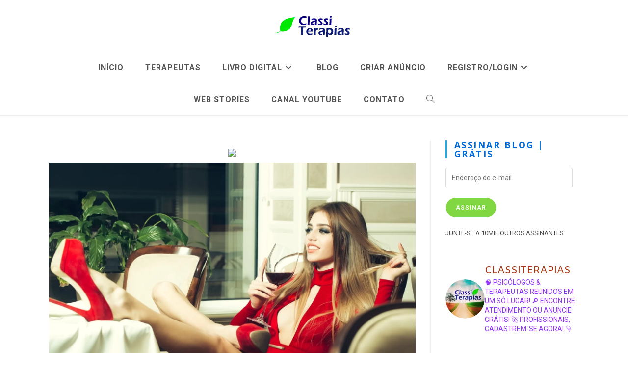

--- FILE ---
content_type: text/html; charset=UTF-8
request_url: https://classiterapias.com/como-lidar-com-pessoas-de-personalidade-histrionica/
body_size: 115718
content:
<!DOCTYPE html>
<html class="html" lang="pt-BR">
<head><meta charset="UTF-8"><script>if(navigator.userAgent.match(/MSIE|Internet Explorer/i)||navigator.userAgent.match(/Trident\/7\..*?rv:11/i)){var href=document.location.href;if(!href.match(/[?&]nowprocket/)){if(href.indexOf("?")==-1){if(href.indexOf("#")==-1){document.location.href=href+"?nowprocket=1"}else{document.location.href=href.replace("#","?nowprocket=1#")}}else{if(href.indexOf("#")==-1){document.location.href=href+"&nowprocket=1"}else{document.location.href=href.replace("#","&nowprocket=1#")}}}}</script><script>class RocketLazyLoadScripts{constructor(){this.v="1.2.3",this.triggerEvents=["keydown","mousedown","mousemove","touchmove","touchstart","touchend","wheel"],this.userEventHandler=this._triggerListener.bind(this),this.touchStartHandler=this._onTouchStart.bind(this),this.touchMoveHandler=this._onTouchMove.bind(this),this.touchEndHandler=this._onTouchEnd.bind(this),this.clickHandler=this._onClick.bind(this),this.interceptedClicks=[],window.addEventListener("pageshow",t=>{this.persisted=t.persisted}),window.addEventListener("DOMContentLoaded",()=>{this._preconnect3rdParties()}),this.delayedScripts={normal:[],async:[],defer:[]},this.trash=[],this.allJQueries=[]}_addUserInteractionListener(t){if(document.hidden){t._triggerListener();return}this.triggerEvents.forEach(e=>window.addEventListener(e,t.userEventHandler,{passive:!0})),window.addEventListener("touchstart",t.touchStartHandler,{passive:!0}),window.addEventListener("mousedown",t.touchStartHandler),document.addEventListener("visibilitychange",t.userEventHandler)}_removeUserInteractionListener(){this.triggerEvents.forEach(t=>window.removeEventListener(t,this.userEventHandler,{passive:!0})),document.removeEventListener("visibilitychange",this.userEventHandler)}_onTouchStart(t){"HTML"!==t.target.tagName&&(window.addEventListener("touchend",this.touchEndHandler),window.addEventListener("mouseup",this.touchEndHandler),window.addEventListener("touchmove",this.touchMoveHandler,{passive:!0}),window.addEventListener("mousemove",this.touchMoveHandler),t.target.addEventListener("click",this.clickHandler),this._renameDOMAttribute(t.target,"onclick","rocket-onclick"),this._pendingClickStarted())}_onTouchMove(t){window.removeEventListener("touchend",this.touchEndHandler),window.removeEventListener("mouseup",this.touchEndHandler),window.removeEventListener("touchmove",this.touchMoveHandler,{passive:!0}),window.removeEventListener("mousemove",this.touchMoveHandler),t.target.removeEventListener("click",this.clickHandler),this._renameDOMAttribute(t.target,"rocket-onclick","onclick"),this._pendingClickFinished()}_onTouchEnd(t){window.removeEventListener("touchend",this.touchEndHandler),window.removeEventListener("mouseup",this.touchEndHandler),window.removeEventListener("touchmove",this.touchMoveHandler,{passive:!0}),window.removeEventListener("mousemove",this.touchMoveHandler)}_onClick(t){t.target.removeEventListener("click",this.clickHandler),this._renameDOMAttribute(t.target,"rocket-onclick","onclick"),this.interceptedClicks.push(t),t.preventDefault(),t.stopPropagation(),t.stopImmediatePropagation(),this._pendingClickFinished()}_replayClicks(){window.removeEventListener("touchstart",this.touchStartHandler,{passive:!0}),window.removeEventListener("mousedown",this.touchStartHandler),this.interceptedClicks.forEach(t=>{t.target.dispatchEvent(new MouseEvent("click",{view:t.view,bubbles:!0,cancelable:!0}))})}_waitForPendingClicks(){return new Promise(t=>{this._isClickPending?this._pendingClickFinished=t:t()})}_pendingClickStarted(){this._isClickPending=!0}_pendingClickFinished(){this._isClickPending=!1}_renameDOMAttribute(t,e,r){t.hasAttribute&&t.hasAttribute(e)&&(event.target.setAttribute(r,event.target.getAttribute(e)),event.target.removeAttribute(e))}_triggerListener(){this._removeUserInteractionListener(this),"loading"===document.readyState?document.addEventListener("DOMContentLoaded",this._loadEverythingNow.bind(this)):this._loadEverythingNow()}_preconnect3rdParties(){let t=[];document.querySelectorAll("script[type=rocketlazyloadscript]").forEach(e=>{if(e.hasAttribute("src")){let r=new URL(e.src).origin;r!==location.origin&&t.push({src:r,crossOrigin:e.crossOrigin||"module"===e.getAttribute("data-rocket-type")})}}),t=[...new Map(t.map(t=>[JSON.stringify(t),t])).values()],this._batchInjectResourceHints(t,"preconnect")}async _loadEverythingNow(){this.lastBreath=Date.now(),this._delayEventListeners(this),this._delayJQueryReady(this),this._handleDocumentWrite(),this._registerAllDelayedScripts(),this._preloadAllScripts(),await this._loadScriptsFromList(this.delayedScripts.normal),await this._loadScriptsFromList(this.delayedScripts.defer),await this._loadScriptsFromList(this.delayedScripts.async);try{await this._triggerDOMContentLoaded(),await this._triggerWindowLoad()}catch(t){console.error(t)}window.dispatchEvent(new Event("rocket-allScriptsLoaded")),this._waitForPendingClicks().then(()=>{this._replayClicks()}),this._emptyTrash()}_registerAllDelayedScripts(){document.querySelectorAll("script[type=rocketlazyloadscript]").forEach(t=>{t.hasAttribute("data-rocket-src")?t.hasAttribute("async")&&!1!==t.async?this.delayedScripts.async.push(t):t.hasAttribute("defer")&&!1!==t.defer||"module"===t.getAttribute("data-rocket-type")?this.delayedScripts.defer.push(t):this.delayedScripts.normal.push(t):this.delayedScripts.normal.push(t)})}async _transformScript(t){return new Promise((await this._littleBreath(),navigator.userAgent.indexOf("Firefox/")>0||""===navigator.vendor)?e=>{let r=document.createElement("script");[...t.attributes].forEach(t=>{let e=t.nodeName;"type"!==e&&("data-rocket-type"===e&&(e="type"),"data-rocket-src"===e&&(e="src"),r.setAttribute(e,t.nodeValue))}),t.text&&(r.text=t.text),r.hasAttribute("src")?(r.addEventListener("load",e),r.addEventListener("error",e)):(r.text=t.text,e());try{t.parentNode.replaceChild(r,t)}catch(i){e()}}:async e=>{function r(){t.setAttribute("data-rocket-status","failed"),e()}try{let i=t.getAttribute("data-rocket-type"),n=t.getAttribute("data-rocket-src");t.text,i?(t.type=i,t.removeAttribute("data-rocket-type")):t.removeAttribute("type"),t.addEventListener("load",function r(){t.setAttribute("data-rocket-status","executed"),e()}),t.addEventListener("error",r),n?(t.removeAttribute("data-rocket-src"),t.src=n):t.src="data:text/javascript;base64,"+window.btoa(unescape(encodeURIComponent(t.text)))}catch(s){r()}})}async _loadScriptsFromList(t){let e=t.shift();return e&&e.isConnected?(await this._transformScript(e),this._loadScriptsFromList(t)):Promise.resolve()}_preloadAllScripts(){this._batchInjectResourceHints([...this.delayedScripts.normal,...this.delayedScripts.defer,...this.delayedScripts.async],"preload")}_batchInjectResourceHints(t,e){var r=document.createDocumentFragment();t.forEach(t=>{let i=t.getAttribute&&t.getAttribute("data-rocket-src")||t.src;if(i){let n=document.createElement("link");n.href=i,n.rel=e,"preconnect"!==e&&(n.as="script"),t.getAttribute&&"module"===t.getAttribute("data-rocket-type")&&(n.crossOrigin=!0),t.crossOrigin&&(n.crossOrigin=t.crossOrigin),t.integrity&&(n.integrity=t.integrity),r.appendChild(n),this.trash.push(n)}}),document.head.appendChild(r)}_delayEventListeners(t){let e={};function r(t,r){!function t(r){!e[r]&&(e[r]={originalFunctions:{add:r.addEventListener,remove:r.removeEventListener},eventsToRewrite:[]},r.addEventListener=function(){arguments[0]=i(arguments[0]),e[r].originalFunctions.add.apply(r,arguments)},r.removeEventListener=function(){arguments[0]=i(arguments[0]),e[r].originalFunctions.remove.apply(r,arguments)});function i(t){return e[r].eventsToRewrite.indexOf(t)>=0?"rocket-"+t:t}}(t),e[t].eventsToRewrite.push(r)}function i(t,e){let r=t[e];Object.defineProperty(t,e,{get:()=>r||function(){},set(i){t["rocket"+e]=r=i}})}r(document,"DOMContentLoaded"),r(window,"DOMContentLoaded"),r(window,"load"),r(window,"pageshow"),r(document,"readystatechange"),i(document,"onreadystatechange"),i(window,"onload"),i(window,"onpageshow")}_delayJQueryReady(t){let e;function r(r){if(r&&r.fn&&!t.allJQueries.includes(r)){r.fn.ready=r.fn.init.prototype.ready=function(e){return t.domReadyFired?e.bind(document)(r):document.addEventListener("rocket-DOMContentLoaded",()=>e.bind(document)(r)),r([])};let i=r.fn.on;r.fn.on=r.fn.init.prototype.on=function(){if(this[0]===window){function t(t){return t.split(" ").map(t=>"load"===t||0===t.indexOf("load.")?"rocket-jquery-load":t).join(" ")}"string"==typeof arguments[0]||arguments[0]instanceof String?arguments[0]=t(arguments[0]):"object"==typeof arguments[0]&&Object.keys(arguments[0]).forEach(e=>{let r=arguments[0][e];delete arguments[0][e],arguments[0][t(e)]=r})}return i.apply(this,arguments),this},t.allJQueries.push(r)}e=r}r(window.jQuery),Object.defineProperty(window,"jQuery",{get:()=>e,set(t){r(t)}})}async _triggerDOMContentLoaded(){this.domReadyFired=!0,await this._littleBreath(),document.dispatchEvent(new Event("rocket-DOMContentLoaded")),await this._littleBreath(),window.dispatchEvent(new Event("rocket-DOMContentLoaded")),await this._littleBreath(),document.dispatchEvent(new Event("rocket-readystatechange")),await this._littleBreath(),document.rocketonreadystatechange&&document.rocketonreadystatechange()}async _triggerWindowLoad(){await this._littleBreath(),window.dispatchEvent(new Event("rocket-load")),await this._littleBreath(),window.rocketonload&&window.rocketonload(),await this._littleBreath(),this.allJQueries.forEach(t=>t(window).trigger("rocket-jquery-load")),await this._littleBreath();let t=new Event("rocket-pageshow");t.persisted=this.persisted,window.dispatchEvent(t),await this._littleBreath(),window.rocketonpageshow&&window.rocketonpageshow({persisted:this.persisted})}_handleDocumentWrite(){let t=new Map;document.write=document.writeln=function(e){let r=document.currentScript;r||console.error("WPRocket unable to document.write this: "+e);let i=document.createRange(),n=r.parentElement,s=t.get(r);void 0===s&&(s=r.nextSibling,t.set(r,s));let a=document.createDocumentFragment();i.setStart(a,0),a.appendChild(i.createContextualFragment(e)),n.insertBefore(a,s)}}async _littleBreath(){Date.now()-this.lastBreath>45&&(await this._requestAnimFrame(),this.lastBreath=Date.now())}async _requestAnimFrame(){return document.hidden?new Promise(t=>setTimeout(t)):new Promise(t=>requestAnimationFrame(t))}_emptyTrash(){this.trash.forEach(t=>t.remove())}static run(){let t=new RocketLazyLoadScripts;t._addUserInteractionListener(t)}}RocketLazyLoadScripts.run();</script>
	
	<link rel="profile" href="https://gmpg.org/xfn/11">

	<script>
(()=>{var e={};e.g=function(){if("object"==typeof globalThis)return globalThis;try{return this||new Function("return this")()}catch(e){if("object"==typeof window)return window}}(),function({ampUrl:n,isCustomizePreview:t,isAmpDevMode:r,noampQueryVarName:o,noampQueryVarValue:s,disabledStorageKey:i,mobileUserAgents:a,regexRegex:c}){if("undefined"==typeof sessionStorage)return;const d=new RegExp(c);if(!a.some((e=>{const n=e.match(d);return!(!n||!new RegExp(n[1],n[2]).test(navigator.userAgent))||navigator.userAgent.includes(e)})))return;e.g.addEventListener("DOMContentLoaded",(()=>{const e=document.getElementById("amp-mobile-version-switcher");if(!e)return;e.hidden=!1;const n=e.querySelector("a[href]");n&&n.addEventListener("click",(()=>{sessionStorage.removeItem(i)}))}));const g=r&&["paired-browsing-non-amp","paired-browsing-amp"].includes(window.name);if(sessionStorage.getItem(i)||t||g)return;const u=new URL(location.href),m=new URL(n);m.hash=u.hash,u.searchParams.has(o)&&s===u.searchParams.get(o)?sessionStorage.setItem(i,"1"):m.href!==u.href&&(window.stop(),location.replace(m.href))}({"ampUrl":"https:\/\/classiterapias.com\/como-lidar-com-pessoas-de-personalidade-histrionica\/?amp=1","noampQueryVarName":"noamp","noampQueryVarValue":"mobile","disabledStorageKey":"amp_mobile_redirect_disabled","mobileUserAgents":["Mobile","Android","Silk\/","Kindle","BlackBerry","Opera Mini","Opera Mobi"],"regexRegex":"^\\\/((?:.|\\n)+)\\\/([i]*)$","isCustomizePreview":false,"isAmpDevMode":false})})();
</script>
<meta name='robots' content='index, follow, max-image-preview:large, max-snippet:-1, max-video-preview:-1' />
	<style>img:is([sizes="auto" i], [sizes^="auto," i]) { contain-intrinsic-size: 3000px 1500px }</style>
	<link rel="pingback" href="https://classiterapias.com/xmlrpc.php">
<meta name="viewport" content="width=device-width, initial-scale=1"><!-- Jetpack Site Verification Tags -->
<meta name="google-site-verification" content="PwqPCLjnYRBJZ-xA-NpqwTneUwjAUnkYBs7y7ZJjL4o" />
<meta name="msvalidate.01" content="AEE6678B592D2F8A5CEF61749E46373E" />
<!-- Google tag (gtag.js) consent mode dataLayer added by Site Kit -->
<script type="rocketlazyloadscript" id="google_gtagjs-js-consent-mode-data-layer">
window.dataLayer = window.dataLayer || [];function gtag(){dataLayer.push(arguments);}
gtag('consent', 'default', {"ad_personalization":"denied","ad_storage":"denied","ad_user_data":"denied","analytics_storage":"denied","functionality_storage":"denied","security_storage":"denied","personalization_storage":"denied","region":["AT","BE","BG","CH","CY","CZ","DE","DK","EE","ES","FI","FR","GB","GR","HR","HU","IE","IS","IT","LI","LT","LU","LV","MT","NL","NO","PL","PT","RO","SE","SI","SK"],"wait_for_update":500});
window._googlesitekitConsentCategoryMap = {"statistics":["analytics_storage"],"marketing":["ad_storage","ad_user_data","ad_personalization"],"functional":["functionality_storage","security_storage"],"preferences":["personalization_storage"]};
window._googlesitekitConsents = {"ad_personalization":"denied","ad_storage":"denied","ad_user_data":"denied","analytics_storage":"denied","functionality_storage":"denied","security_storage":"denied","personalization_storage":"denied","region":["AT","BE","BG","CH","CY","CZ","DE","DK","EE","ES","FI","FR","GB","GR","HR","HU","IE","IS","IT","LI","LT","LU","LV","MT","NL","NO","PL","PT","RO","SE","SI","SK"],"wait_for_update":500};
</script>
<!-- End Google tag (gtag.js) consent mode dataLayer added by Site Kit -->

	<!-- This site is optimized with the Yoast SEO Premium plugin v24.4 (Yoast SEO v26.4) - https://yoast.com/wordpress/plugins/seo/ -->
	<title>Como lidar com pessoas de personalidade histriônica | Classiterapias</title>
	<meta name="description" content="Personalidade histriônica — aprenda como lidar com pessoas que apresentam esse comportamento exagerado e dramático." />
	<link rel="canonical" href="https://classiterapias.com/como-lidar-com-pessoas-de-personalidade-histrionica/" />
	<meta property="og:locale" content="pt_BR" />
	<meta property="og:type" content="article" />
	<meta property="og:title" content="Como lidar com pessoas de personalidade histriônica" />
	<meta property="og:description" content="Personalidade histriônica — aprenda como lidar com pessoas que apresentam esse comportamento exagerado e dramático." />
	<meta property="og:url" content="https://classiterapias.com/como-lidar-com-pessoas-de-personalidade-histrionica/" />
	<meta property="og:site_name" content="Classiterapias" />
	<meta property="article:publisher" content="https://www.facebook.com/classiterapias" />
	<meta property="article:published_time" content="2023-02-15T22:18:29+00:00" />
	<meta property="article:modified_time" content="2024-04-05T18:46:12+00:00" />
	<meta property="og:image" content="https://classiterapias.com/wp-content/uploads/2023/01/como-lidar-com-pessoas-com-personalidade-histrionica.webp" />
	<meta property="og:image:width" content="2000" />
	<meta property="og:image:height" content="1333" />
	<meta property="og:image:type" content="image/webp" />
	<meta name="author" content="classiterapias" />
	<meta name="twitter:card" content="summary_large_image" />
	<meta name="twitter:creator" content="@classiterapia" />
	<meta name="twitter:site" content="@classiterapia" />
	<meta name="twitter:label1" content="Escrito por" />
	<meta name="twitter:data1" content="classiterapias" />
	<meta name="twitter:label2" content="Est. tempo de leitura" />
	<meta name="twitter:data2" content="4 minutos" />
	<script type="application/ld+json" class="yoast-schema-graph">{"@context":"https://schema.org","@graph":[{"@type":"Article","@id":"https://classiterapias.com/como-lidar-com-pessoas-de-personalidade-histrionica/#article","isPartOf":{"@id":"https://classiterapias.com/como-lidar-com-pessoas-de-personalidade-histrionica/"},"author":{"name":"classiterapias","@id":"https://classiterapias.com/#/schema/person/7313a43e583ec1e429e66b71324098dd"},"headline":"Como lidar com pessoas de personalidade histriônica","datePublished":"2023-02-15T22:18:29+00:00","dateModified":"2024-04-05T18:46:12+00:00","mainEntityOfPage":{"@id":"https://classiterapias.com/como-lidar-com-pessoas-de-personalidade-histrionica/"},"wordCount":511,"commentCount":6,"publisher":{"@id":"https://classiterapias.com/#organization"},"image":{"@id":"https://classiterapias.com/como-lidar-com-pessoas-de-personalidade-histrionica/#primaryimage"},"thumbnailUrl":"https://classiterapias.com/wp-content/uploads/2023/01/como-lidar-com-pessoas-com-personalidade-histrionica.webp","keywords":["emoções","histrionico","personalidade","transtorno de personalidade"],"articleSection":["Psicologia","Psicoterapia"],"inLanguage":"pt-BR","potentialAction":[{"@type":"CommentAction","name":"Comment","target":["https://classiterapias.com/como-lidar-com-pessoas-de-personalidade-histrionica/#respond"]}]},{"@type":"WebPage","@id":"https://classiterapias.com/como-lidar-com-pessoas-de-personalidade-histrionica/","url":"https://classiterapias.com/como-lidar-com-pessoas-de-personalidade-histrionica/","name":"Como lidar com pessoas de personalidade histriônica | Classiterapias","isPartOf":{"@id":"https://classiterapias.com/#website"},"primaryImageOfPage":{"@id":"https://classiterapias.com/como-lidar-com-pessoas-de-personalidade-histrionica/#primaryimage"},"image":{"@id":"https://classiterapias.com/como-lidar-com-pessoas-de-personalidade-histrionica/#primaryimage"},"thumbnailUrl":"https://classiterapias.com/wp-content/uploads/2023/01/como-lidar-com-pessoas-com-personalidade-histrionica.webp","datePublished":"2023-02-15T22:18:29+00:00","dateModified":"2024-04-05T18:46:12+00:00","description":"Personalidade histriônica — aprenda como lidar com pessoas que apresentam esse comportamento exagerado e dramático.","breadcrumb":{"@id":"https://classiterapias.com/como-lidar-com-pessoas-de-personalidade-histrionica/#breadcrumb"},"inLanguage":"pt-BR","potentialAction":[{"@type":"ReadAction","target":["https://classiterapias.com/como-lidar-com-pessoas-de-personalidade-histrionica/"]}]},{"@type":"ImageObject","inLanguage":"pt-BR","@id":"https://classiterapias.com/como-lidar-com-pessoas-de-personalidade-histrionica/#primaryimage","url":"https://classiterapias.com/wp-content/uploads/2023/01/como-lidar-com-pessoas-com-personalidade-histrionica.webp","contentUrl":"https://classiterapias.com/wp-content/uploads/2023/01/como-lidar-com-pessoas-com-personalidade-histrionica.webp","width":2000,"height":1333},{"@type":"BreadcrumbList","@id":"https://classiterapias.com/como-lidar-com-pessoas-de-personalidade-histrionica/#breadcrumb","itemListElement":[{"@type":"ListItem","position":1,"name":"Início","item":"https://classiterapias.com/"},{"@type":"ListItem","position":2,"name":"BLOG","item":"https://classiterapias.com/blog/"},{"@type":"ListItem","position":3,"name":"Como lidar com pessoas de personalidade histriônica"}]},{"@type":"WebSite","@id":"https://classiterapias.com/#website","url":"https://classiterapias.com/","name":"Classiterapias","description":"Classificados Psicologia, Psicoterapia, Práticas Integrativas e Complementares, saúde mental","publisher":{"@id":"https://classiterapias.com/#organization"},"potentialAction":[{"@type":"SearchAction","target":{"@type":"EntryPoint","urlTemplate":"https://classiterapias.com/?s={search_term_string}"},"query-input":{"@type":"PropertyValueSpecification","valueRequired":true,"valueName":"search_term_string"}}],"inLanguage":"pt-BR"},{"@type":"Organization","@id":"https://classiterapias.com/#organization","name":"Classiterapias","url":"https://classiterapias.com/","logo":{"@type":"ImageObject","inLanguage":"pt-BR","@id":"https://classiterapias.com/#/schema/logo/image/","url":"https://classiterapias.com/wp-content/uploads/2021/12/logo-retina.png","contentUrl":"https://classiterapias.com/wp-content/uploads/2021/12/logo-retina.png","width":328,"height":90,"caption":"Classiterapias"},"image":{"@id":"https://classiterapias.com/#/schema/logo/image/"},"sameAs":["https://www.facebook.com/classiterapias","https://x.com/classiterapia","https://www.instagram.com/classiterapias"]},{"@type":"Person","@id":"https://classiterapias.com/#/schema/person/7313a43e583ec1e429e66b71324098dd","name":"classiterapias","sameAs":["http://classiterapias.com"]}]}</script>
	<!-- / Yoast SEO Premium plugin. -->


<link rel='dns-prefetch' href='//static.addtoany.com' />
<link rel='dns-prefetch' href='//news.google.com' />
<link rel='dns-prefetch' href='//www.googletagmanager.com' />
<link rel='dns-prefetch' href='//stats.wp.com' />
<link rel='dns-prefetch' href='//fonts.googleapis.com' />
<link rel='dns-prefetch' href='//maps.googleapis.com' />
<link rel='dns-prefetch' href='//maps.gstatic.com' />
<link rel='dns-prefetch' href='//fonts.gstatic.com' />
<link rel='dns-prefetch' href='//ajax.googleapis.com' />
<link rel='dns-prefetch' href='//apis.google.com' />
<link rel='dns-prefetch' href='//google-analytics.com' />
<link rel='dns-prefetch' href='//www.google-analytics.com' />
<link rel='dns-prefetch' href='//ssl.google-analytics.com' />
<link rel='dns-prefetch' href='//youtube.com' />
<link rel='dns-prefetch' href='//api.pinterest.com' />
<link rel='dns-prefetch' href='//cdnjs.cloudflare.com' />
<link rel='dns-prefetch' href='//connect.facebook.net' />
<link rel='dns-prefetch' href='//platform.twitter.com' />
<link rel='dns-prefetch' href='//syndication.twitter.com' />
<link rel='dns-prefetch' href='//platform.instagram.com' />
<link rel='dns-prefetch' href='//disqus.com' />
<link rel='dns-prefetch' href='//sitename.disqus.com' />
<link rel='dns-prefetch' href='//s7.addthis.com' />
<link rel='dns-prefetch' href='//platform.linkedin.com' />
<link rel='dns-prefetch' href='//w.sharethis.com' />
<link rel='dns-prefetch' href='//i0.wp.com' />
<link rel='dns-prefetch' href='//i1.wp.com' />
<link rel='dns-prefetch' href='//i2.wp.com' />
<link rel='dns-prefetch' href='//pixel.wp.com' />
<link rel='dns-prefetch' href='//s.gravatar.com' />
<link rel='dns-prefetch' href='//0.gravatar.com' />
<link rel='dns-prefetch' href='//2.gravatar.com' />
<link rel='dns-prefetch' href='//1.gravatar.com' />
<link rel='dns-prefetch' href='//googletagmanager.com' />
<link rel='dns-prefetch' href='//widgets.wp.com' />
<link rel='dns-prefetch' href='//s0.wp.com' />
<link rel='dns-prefetch' href='//jetpack.wordpress.com' />
<link rel='dns-prefetch' href='//public-api.wordpress.com' />
<link rel='dns-prefetch' href='//pagead2.googlesyndication.com' />
<link rel='dns-prefetch' href='//fundingchoicesmessages.google.com' />
<link rel="alternate" type="application/rss+xml" title="Feed para Classiterapias &raquo;" href="https://classiterapias.com/feed/" />
<link rel="alternate" type="application/rss+xml" title="Feed de comentários para Classiterapias &raquo;" href="https://classiterapias.com/comments/feed/" />
<link rel="alternate" type="application/rss+xml" title="Feed de comentários para Classiterapias &raquo; Como lidar com pessoas de personalidade histriônica" href="https://classiterapias.com/como-lidar-com-pessoas-de-personalidade-histrionica/feed/" />
<link rel="alternate" type="application/rss+xml" title="Feed de Classiterapias &raquo; Story" href="https://classiterapias.com/web-stories/feed/">		<!-- This site uses the Google Analytics by MonsterInsights plugin v8.26.0 - Using Analytics tracking - https://www.monsterinsights.com/ -->
							<script type="rocketlazyloadscript" data-rocket-src="//www.googletagmanager.com/gtag/js?id=G-B0VP30YTR1"  data-cfasync="false" data-wpfc-render="false" async></script>
			<script type="rocketlazyloadscript" data-cfasync="false" data-wpfc-render="false">
				var mi_version = '8.26.0';
				var mi_track_user = true;
				var mi_no_track_reason = '';
								var MonsterInsightsDefaultLocations = {"page_location":"https:\/\/classiterapias.com\/como-lidar-com-pessoas-de-personalidade-histrionica\/"};
				if ( typeof MonsterInsightsPrivacyGuardFilter === 'function' ) {
					var MonsterInsightsLocations = (typeof MonsterInsightsExcludeQuery === 'object') ? MonsterInsightsPrivacyGuardFilter( MonsterInsightsExcludeQuery ) : MonsterInsightsPrivacyGuardFilter( MonsterInsightsDefaultLocations );
				} else {
					var MonsterInsightsLocations = (typeof MonsterInsightsExcludeQuery === 'object') ? MonsterInsightsExcludeQuery : MonsterInsightsDefaultLocations;
				}

								var disableStrs = [
										'ga-disable-G-B0VP30YTR1',
									];

				/* Function to detect opted out users */
				function __gtagTrackerIsOptedOut() {
					for (var index = 0; index < disableStrs.length; index++) {
						if (document.cookie.indexOf(disableStrs[index] + '=true') > -1) {
							return true;
						}
					}

					return false;
				}

				/* Disable tracking if the opt-out cookie exists. */
				if (__gtagTrackerIsOptedOut()) {
					for (var index = 0; index < disableStrs.length; index++) {
						window[disableStrs[index]] = true;
					}
				}

				/* Opt-out function */
				function __gtagTrackerOptout() {
					for (var index = 0; index < disableStrs.length; index++) {
						document.cookie = disableStrs[index] + '=true; expires=Thu, 31 Dec 2099 23:59:59 UTC; path=/';
						window[disableStrs[index]] = true;
					}
				}

				if ('undefined' === typeof gaOptout) {
					function gaOptout() {
						__gtagTrackerOptout();
					}
				}
								window.dataLayer = window.dataLayer || [];

				window.MonsterInsightsDualTracker = {
					helpers: {},
					trackers: {},
				};
				if (mi_track_user) {
					function __gtagDataLayer() {
						dataLayer.push(arguments);
					}

					function __gtagTracker(type, name, parameters) {
						if (!parameters) {
							parameters = {};
						}

						if (parameters.send_to) {
							__gtagDataLayer.apply(null, arguments);
							return;
						}

						if (type === 'event') {
														parameters.send_to = monsterinsights_frontend.v4_id;
							var hookName = name;
							if (typeof parameters['event_category'] !== 'undefined') {
								hookName = parameters['event_category'] + ':' + name;
							}

							if (typeof MonsterInsightsDualTracker.trackers[hookName] !== 'undefined') {
								MonsterInsightsDualTracker.trackers[hookName](parameters);
							} else {
								__gtagDataLayer('event', name, parameters);
							}
							
						} else {
							__gtagDataLayer.apply(null, arguments);
						}
					}

					__gtagTracker('js', new Date());
					__gtagTracker('set', {
						'developer_id.dZGIzZG': true,
											});
					if ( MonsterInsightsLocations.page_location ) {
						__gtagTracker('set', MonsterInsightsLocations);
					}
										__gtagTracker('config', 'G-B0VP30YTR1', {"use_amp_client_id":"true","forceSSL":"true","anonymize_ip":"true","link_attribution":"true"} );
															window.gtag = __gtagTracker;										(function () {
						/* https://developers.google.com/analytics/devguides/collection/analyticsjs/ */
						/* ga and __gaTracker compatibility shim. */
						var noopfn = function () {
							return null;
						};
						var newtracker = function () {
							return new Tracker();
						};
						var Tracker = function () {
							return null;
						};
						var p = Tracker.prototype;
						p.get = noopfn;
						p.set = noopfn;
						p.send = function () {
							var args = Array.prototype.slice.call(arguments);
							args.unshift('send');
							__gaTracker.apply(null, args);
						};
						var __gaTracker = function () {
							var len = arguments.length;
							if (len === 0) {
								return;
							}
							var f = arguments[len - 1];
							if (typeof f !== 'object' || f === null || typeof f.hitCallback !== 'function') {
								if ('send' === arguments[0]) {
									var hitConverted, hitObject = false, action;
									if ('event' === arguments[1]) {
										if ('undefined' !== typeof arguments[3]) {
											hitObject = {
												'eventAction': arguments[3],
												'eventCategory': arguments[2],
												'eventLabel': arguments[4],
												'value': arguments[5] ? arguments[5] : 1,
											}
										}
									}
									if ('pageview' === arguments[1]) {
										if ('undefined' !== typeof arguments[2]) {
											hitObject = {
												'eventAction': 'page_view',
												'page_path': arguments[2],
											}
										}
									}
									if (typeof arguments[2] === 'object') {
										hitObject = arguments[2];
									}
									if (typeof arguments[5] === 'object') {
										Object.assign(hitObject, arguments[5]);
									}
									if ('undefined' !== typeof arguments[1].hitType) {
										hitObject = arguments[1];
										if ('pageview' === hitObject.hitType) {
											hitObject.eventAction = 'page_view';
										}
									}
									if (hitObject) {
										action = 'timing' === arguments[1].hitType ? 'timing_complete' : hitObject.eventAction;
										hitConverted = mapArgs(hitObject);
										__gtagTracker('event', action, hitConverted);
									}
								}
								return;
							}

							function mapArgs(args) {
								var arg, hit = {};
								var gaMap = {
									'eventCategory': 'event_category',
									'eventAction': 'event_action',
									'eventLabel': 'event_label',
									'eventValue': 'event_value',
									'nonInteraction': 'non_interaction',
									'timingCategory': 'event_category',
									'timingVar': 'name',
									'timingValue': 'value',
									'timingLabel': 'event_label',
									'page': 'page_path',
									'location': 'page_location',
									'title': 'page_title',
									'referrer' : 'page_referrer',
								};
								for (arg in args) {
																		if (!(!args.hasOwnProperty(arg) || !gaMap.hasOwnProperty(arg))) {
										hit[gaMap[arg]] = args[arg];
									} else {
										hit[arg] = args[arg];
									}
								}
								return hit;
							}

							try {
								f.hitCallback();
							} catch (ex) {
							}
						};
						__gaTracker.create = newtracker;
						__gaTracker.getByName = newtracker;
						__gaTracker.getAll = function () {
							return [];
						};
						__gaTracker.remove = noopfn;
						__gaTracker.loaded = true;
						window['__gaTracker'] = __gaTracker;
					})();
									} else {
										console.log("");
					(function () {
						function __gtagTracker() {
							return null;
						}

						window['__gtagTracker'] = __gtagTracker;
						window['gtag'] = __gtagTracker;
					})();
									}
			</script>
				<!-- / Google Analytics by MonsterInsights -->
			<script type="rocketlazyloadscript" data-cfasync="false" data-wpfc-render="false">
		if (window.hasOwnProperty('MonsterInsightsDualTracker')){
			window.MonsterInsightsDualTracker.trackers['form:impression'] = function (parameters) {
				__gtagDataLayer('event', 'form_impression', {
					form_id: parameters.event_label,
					content_type: 'form',
					non_interaction: true,
					send_to: parameters.send_to,
				});
			};

			window.MonsterInsightsDualTracker.trackers['form:conversion'] = function (parameters) {
				__gtagDataLayer('event', 'generate_lead', {
					form_id: parameters.event_label,
					send_to: parameters.send_to,
				});
			};
		}
	</script>
	<script type="rocketlazyloadscript">
window._wpemojiSettings = {"baseUrl":"https:\/\/s.w.org\/images\/core\/emoji\/16.0.1\/72x72\/","ext":".png","svgUrl":"https:\/\/s.w.org\/images\/core\/emoji\/16.0.1\/svg\/","svgExt":".svg","source":{"concatemoji":"https:\/\/classiterapias.com\/wp-includes\/js\/wp-emoji-release.min.js?ver=6.8.3"}};
/*! This file is auto-generated */
!function(s,n){var o,i,e;function c(e){try{var t={supportTests:e,timestamp:(new Date).valueOf()};sessionStorage.setItem(o,JSON.stringify(t))}catch(e){}}function p(e,t,n){e.clearRect(0,0,e.canvas.width,e.canvas.height),e.fillText(t,0,0);var t=new Uint32Array(e.getImageData(0,0,e.canvas.width,e.canvas.height).data),a=(e.clearRect(0,0,e.canvas.width,e.canvas.height),e.fillText(n,0,0),new Uint32Array(e.getImageData(0,0,e.canvas.width,e.canvas.height).data));return t.every(function(e,t){return e===a[t]})}function u(e,t){e.clearRect(0,0,e.canvas.width,e.canvas.height),e.fillText(t,0,0);for(var n=e.getImageData(16,16,1,1),a=0;a<n.data.length;a++)if(0!==n.data[a])return!1;return!0}function f(e,t,n,a){switch(t){case"flag":return n(e,"\ud83c\udff3\ufe0f\u200d\u26a7\ufe0f","\ud83c\udff3\ufe0f\u200b\u26a7\ufe0f")?!1:!n(e,"\ud83c\udde8\ud83c\uddf6","\ud83c\udde8\u200b\ud83c\uddf6")&&!n(e,"\ud83c\udff4\udb40\udc67\udb40\udc62\udb40\udc65\udb40\udc6e\udb40\udc67\udb40\udc7f","\ud83c\udff4\u200b\udb40\udc67\u200b\udb40\udc62\u200b\udb40\udc65\u200b\udb40\udc6e\u200b\udb40\udc67\u200b\udb40\udc7f");case"emoji":return!a(e,"\ud83e\udedf")}return!1}function g(e,t,n,a){var r="undefined"!=typeof WorkerGlobalScope&&self instanceof WorkerGlobalScope?new OffscreenCanvas(300,150):s.createElement("canvas"),o=r.getContext("2d",{willReadFrequently:!0}),i=(o.textBaseline="top",o.font="600 32px Arial",{});return e.forEach(function(e){i[e]=t(o,e,n,a)}),i}function t(e){var t=s.createElement("script");t.src=e,t.defer=!0,s.head.appendChild(t)}"undefined"!=typeof Promise&&(o="wpEmojiSettingsSupports",i=["flag","emoji"],n.supports={everything:!0,everythingExceptFlag:!0},e=new Promise(function(e){s.addEventListener("DOMContentLoaded",e,{once:!0})}),new Promise(function(t){var n=function(){try{var e=JSON.parse(sessionStorage.getItem(o));if("object"==typeof e&&"number"==typeof e.timestamp&&(new Date).valueOf()<e.timestamp+604800&&"object"==typeof e.supportTests)return e.supportTests}catch(e){}return null}();if(!n){if("undefined"!=typeof Worker&&"undefined"!=typeof OffscreenCanvas&&"undefined"!=typeof URL&&URL.createObjectURL&&"undefined"!=typeof Blob)try{var e="postMessage("+g.toString()+"("+[JSON.stringify(i),f.toString(),p.toString(),u.toString()].join(",")+"));",a=new Blob([e],{type:"text/javascript"}),r=new Worker(URL.createObjectURL(a),{name:"wpTestEmojiSupports"});return void(r.onmessage=function(e){c(n=e.data),r.terminate(),t(n)})}catch(e){}c(n=g(i,f,p,u))}t(n)}).then(function(e){for(var t in e)n.supports[t]=e[t],n.supports.everything=n.supports.everything&&n.supports[t],"flag"!==t&&(n.supports.everythingExceptFlag=n.supports.everythingExceptFlag&&n.supports[t]);n.supports.everythingExceptFlag=n.supports.everythingExceptFlag&&!n.supports.flag,n.DOMReady=!1,n.readyCallback=function(){n.DOMReady=!0}}).then(function(){return e}).then(function(){var e;n.supports.everything||(n.readyCallback(),(e=n.source||{}).concatemoji?t(e.concatemoji):e.wpemoji&&e.twemoji&&(t(e.twemoji),t(e.wpemoji)))}))}((window,document),window._wpemojiSettings);
</script>
<link data-minify="1" rel='stylesheet' id='cf7ic_style-css' href='https://classiterapias.com/wp-content/cache/min/1/wp-content/plugins/contact-form-7-image-captcha/css/cf7ic-style.css?ver=1764064460' media='all' />
<link data-minify="1" rel='stylesheet' id='jetpack_related-posts-css' href='https://classiterapias.com/wp-content/cache/min/1/wp-content/plugins/jetpack/modules/related-posts/related-posts.css?ver=1764065063' media='all' />
<link rel='stylesheet' id='sbi_styles-css' href='https://classiterapias.com/wp-content/plugins/instagram-feed/css/sbi-styles.min.css?ver=6.10.0' media='all' />
<style id='wp-emoji-styles-inline-css'>

	img.wp-smiley, img.emoji {
		display: inline !important;
		border: none !important;
		box-shadow: none !important;
		height: 1em !important;
		width: 1em !important;
		margin: 0 0.07em !important;
		vertical-align: -0.1em !important;
		background: none !important;
		padding: 0 !important;
	}
</style>
<link rel='stylesheet' id='wp-block-library-css' href='https://classiterapias.com/wp-includes/css/dist/block-library/style.min.css?ver=6.8.3' media='all' />
<style id='wp-block-library-theme-inline-css'>
.wp-block-audio :where(figcaption){color:#555;font-size:13px;text-align:center}.is-dark-theme .wp-block-audio :where(figcaption){color:#ffffffa6}.wp-block-audio{margin:0 0 1em}.wp-block-code{border:1px solid #ccc;border-radius:4px;font-family:Menlo,Consolas,monaco,monospace;padding:.8em 1em}.wp-block-embed :where(figcaption){color:#555;font-size:13px;text-align:center}.is-dark-theme .wp-block-embed :where(figcaption){color:#ffffffa6}.wp-block-embed{margin:0 0 1em}.blocks-gallery-caption{color:#555;font-size:13px;text-align:center}.is-dark-theme .blocks-gallery-caption{color:#ffffffa6}:root :where(.wp-block-image figcaption){color:#555;font-size:13px;text-align:center}.is-dark-theme :root :where(.wp-block-image figcaption){color:#ffffffa6}.wp-block-image{margin:0 0 1em}.wp-block-pullquote{border-bottom:4px solid;border-top:4px solid;color:currentColor;margin-bottom:1.75em}.wp-block-pullquote cite,.wp-block-pullquote footer,.wp-block-pullquote__citation{color:currentColor;font-size:.8125em;font-style:normal;text-transform:uppercase}.wp-block-quote{border-left:.25em solid;margin:0 0 1.75em;padding-left:1em}.wp-block-quote cite,.wp-block-quote footer{color:currentColor;font-size:.8125em;font-style:normal;position:relative}.wp-block-quote:where(.has-text-align-right){border-left:none;border-right:.25em solid;padding-left:0;padding-right:1em}.wp-block-quote:where(.has-text-align-center){border:none;padding-left:0}.wp-block-quote.is-large,.wp-block-quote.is-style-large,.wp-block-quote:where(.is-style-plain){border:none}.wp-block-search .wp-block-search__label{font-weight:700}.wp-block-search__button{border:1px solid #ccc;padding:.375em .625em}:where(.wp-block-group.has-background){padding:1.25em 2.375em}.wp-block-separator.has-css-opacity{opacity:.4}.wp-block-separator{border:none;border-bottom:2px solid;margin-left:auto;margin-right:auto}.wp-block-separator.has-alpha-channel-opacity{opacity:1}.wp-block-separator:not(.is-style-wide):not(.is-style-dots){width:100px}.wp-block-separator.has-background:not(.is-style-dots){border-bottom:none;height:1px}.wp-block-separator.has-background:not(.is-style-wide):not(.is-style-dots){height:2px}.wp-block-table{margin:0 0 1em}.wp-block-table td,.wp-block-table th{word-break:normal}.wp-block-table :where(figcaption){color:#555;font-size:13px;text-align:center}.is-dark-theme .wp-block-table :where(figcaption){color:#ffffffa6}.wp-block-video :where(figcaption){color:#555;font-size:13px;text-align:center}.is-dark-theme .wp-block-video :where(figcaption){color:#ffffffa6}.wp-block-video{margin:0 0 1em}:root :where(.wp-block-template-part.has-background){margin-bottom:0;margin-top:0;padding:1.25em 2.375em}
</style>
<style id='classic-theme-styles-inline-css'>
/*! This file is auto-generated */
.wp-block-button__link{color:#fff;background-color:#32373c;border-radius:9999px;box-shadow:none;text-decoration:none;padding:calc(.667em + 2px) calc(1.333em + 2px);font-size:1.125em}.wp-block-file__button{background:#32373c;color:#fff;text-decoration:none}
</style>
<style id='qsm-quiz-style-inline-css'>


</style>
<link rel='stylesheet' id='wp-components-css' href='https://classiterapias.com/wp-includes/css/dist/components/style.min.css?ver=6.8.3' media='all' />
<link rel='stylesheet' id='wp-preferences-css' href='https://classiterapias.com/wp-includes/css/dist/preferences/style.min.css?ver=6.8.3' media='all' />
<link rel='stylesheet' id='wp-block-editor-css' href='https://classiterapias.com/wp-includes/css/dist/block-editor/style.min.css?ver=6.8.3' media='all' />
<link data-minify="1" rel='stylesheet' id='popup-maker-block-library-style-css' href='https://classiterapias.com/wp-content/cache/min/1/wp-content/plugins/popup-maker/dist/packages/block-library-style.css?ver=1764064460' media='all' />
<link data-minify="1" rel='stylesheet' id='dashicons-css' href='https://classiterapias.com/wp-content/cache/min/1/wp-includes/css/dashicons.min.css?ver=1764064460' media='all' />
<link data-minify="1" rel='stylesheet' id='htmega-block-common-style-css' href='https://classiterapias.com/wp-content/cache/min/1/wp-content/plugins/ht-mega-for-elementor/htmega-blocks/src/assets/css/common-style.css?ver=1764064655' media='all' />
<link data-minify="1" rel='stylesheet' id='slick-css' href='https://classiterapias.com/wp-content/cache/min/1/wp-content/plugins/ht-mega-for-elementor/assets/css/slick.min.css?ver=1764064655' media='all' />
<link data-minify="1" rel='stylesheet' id='htmega-block-fontawesome-css' href='https://classiterapias.com/wp-content/cache/min/1/wp-content/plugins/ht-mega-for-elementor/admin/assets/extensions/ht-menu/css/font-awesome.min.css?ver=1764064655' media='all' />
<link data-minify="1" rel='stylesheet' id='htmega-block-style-css' href='https://classiterapias.com/wp-content/cache/min/1/wp-content/plugins/ht-mega-for-elementor/htmega-blocks/build/style-blocks-htmega.css?ver=1764064655' media='all' />
<style id='global-styles-inline-css'>
:root{--wp--preset--aspect-ratio--square: 1;--wp--preset--aspect-ratio--4-3: 4/3;--wp--preset--aspect-ratio--3-4: 3/4;--wp--preset--aspect-ratio--3-2: 3/2;--wp--preset--aspect-ratio--2-3: 2/3;--wp--preset--aspect-ratio--16-9: 16/9;--wp--preset--aspect-ratio--9-16: 9/16;--wp--preset--color--black: #000000;--wp--preset--color--cyan-bluish-gray: #abb8c3;--wp--preset--color--white: #ffffff;--wp--preset--color--pale-pink: #f78da7;--wp--preset--color--vivid-red: #cf2e2e;--wp--preset--color--luminous-vivid-orange: #ff6900;--wp--preset--color--luminous-vivid-amber: #fcb900;--wp--preset--color--light-green-cyan: #7bdcb5;--wp--preset--color--vivid-green-cyan: #00d084;--wp--preset--color--pale-cyan-blue: #8ed1fc;--wp--preset--color--vivid-cyan-blue: #0693e3;--wp--preset--color--vivid-purple: #9b51e0;--wp--preset--gradient--vivid-cyan-blue-to-vivid-purple: linear-gradient(135deg,rgba(6,147,227,1) 0%,rgb(155,81,224) 100%);--wp--preset--gradient--light-green-cyan-to-vivid-green-cyan: linear-gradient(135deg,rgb(122,220,180) 0%,rgb(0,208,130) 100%);--wp--preset--gradient--luminous-vivid-amber-to-luminous-vivid-orange: linear-gradient(135deg,rgba(252,185,0,1) 0%,rgba(255,105,0,1) 100%);--wp--preset--gradient--luminous-vivid-orange-to-vivid-red: linear-gradient(135deg,rgba(255,105,0,1) 0%,rgb(207,46,46) 100%);--wp--preset--gradient--very-light-gray-to-cyan-bluish-gray: linear-gradient(135deg,rgb(238,238,238) 0%,rgb(169,184,195) 100%);--wp--preset--gradient--cool-to-warm-spectrum: linear-gradient(135deg,rgb(74,234,220) 0%,rgb(151,120,209) 20%,rgb(207,42,186) 40%,rgb(238,44,130) 60%,rgb(251,105,98) 80%,rgb(254,248,76) 100%);--wp--preset--gradient--blush-light-purple: linear-gradient(135deg,rgb(255,206,236) 0%,rgb(152,150,240) 100%);--wp--preset--gradient--blush-bordeaux: linear-gradient(135deg,rgb(254,205,165) 0%,rgb(254,45,45) 50%,rgb(107,0,62) 100%);--wp--preset--gradient--luminous-dusk: linear-gradient(135deg,rgb(255,203,112) 0%,rgb(199,81,192) 50%,rgb(65,88,208) 100%);--wp--preset--gradient--pale-ocean: linear-gradient(135deg,rgb(255,245,203) 0%,rgb(182,227,212) 50%,rgb(51,167,181) 100%);--wp--preset--gradient--electric-grass: linear-gradient(135deg,rgb(202,248,128) 0%,rgb(113,206,126) 100%);--wp--preset--gradient--midnight: linear-gradient(135deg,rgb(2,3,129) 0%,rgb(40,116,252) 100%);--wp--preset--font-size--small: 13px;--wp--preset--font-size--medium: 20px;--wp--preset--font-size--large: 36px;--wp--preset--font-size--x-large: 42px;--wp--preset--spacing--20: 0.44rem;--wp--preset--spacing--30: 0.67rem;--wp--preset--spacing--40: 1rem;--wp--preset--spacing--50: 1.5rem;--wp--preset--spacing--60: 2.25rem;--wp--preset--spacing--70: 3.38rem;--wp--preset--spacing--80: 5.06rem;--wp--preset--shadow--natural: 6px 6px 9px rgba(0, 0, 0, 0.2);--wp--preset--shadow--deep: 12px 12px 50px rgba(0, 0, 0, 0.4);--wp--preset--shadow--sharp: 6px 6px 0px rgba(0, 0, 0, 0.2);--wp--preset--shadow--outlined: 6px 6px 0px -3px rgba(255, 255, 255, 1), 6px 6px rgba(0, 0, 0, 1);--wp--preset--shadow--crisp: 6px 6px 0px rgba(0, 0, 0, 1);}:where(.is-layout-flex){gap: 0.5em;}:where(.is-layout-grid){gap: 0.5em;}body .is-layout-flex{display: flex;}.is-layout-flex{flex-wrap: wrap;align-items: center;}.is-layout-flex > :is(*, div){margin: 0;}body .is-layout-grid{display: grid;}.is-layout-grid > :is(*, div){margin: 0;}:where(.wp-block-columns.is-layout-flex){gap: 2em;}:where(.wp-block-columns.is-layout-grid){gap: 2em;}:where(.wp-block-post-template.is-layout-flex){gap: 1.25em;}:where(.wp-block-post-template.is-layout-grid){gap: 1.25em;}.has-black-color{color: var(--wp--preset--color--black) !important;}.has-cyan-bluish-gray-color{color: var(--wp--preset--color--cyan-bluish-gray) !important;}.has-white-color{color: var(--wp--preset--color--white) !important;}.has-pale-pink-color{color: var(--wp--preset--color--pale-pink) !important;}.has-vivid-red-color{color: var(--wp--preset--color--vivid-red) !important;}.has-luminous-vivid-orange-color{color: var(--wp--preset--color--luminous-vivid-orange) !important;}.has-luminous-vivid-amber-color{color: var(--wp--preset--color--luminous-vivid-amber) !important;}.has-light-green-cyan-color{color: var(--wp--preset--color--light-green-cyan) !important;}.has-vivid-green-cyan-color{color: var(--wp--preset--color--vivid-green-cyan) !important;}.has-pale-cyan-blue-color{color: var(--wp--preset--color--pale-cyan-blue) !important;}.has-vivid-cyan-blue-color{color: var(--wp--preset--color--vivid-cyan-blue) !important;}.has-vivid-purple-color{color: var(--wp--preset--color--vivid-purple) !important;}.has-black-background-color{background-color: var(--wp--preset--color--black) !important;}.has-cyan-bluish-gray-background-color{background-color: var(--wp--preset--color--cyan-bluish-gray) !important;}.has-white-background-color{background-color: var(--wp--preset--color--white) !important;}.has-pale-pink-background-color{background-color: var(--wp--preset--color--pale-pink) !important;}.has-vivid-red-background-color{background-color: var(--wp--preset--color--vivid-red) !important;}.has-luminous-vivid-orange-background-color{background-color: var(--wp--preset--color--luminous-vivid-orange) !important;}.has-luminous-vivid-amber-background-color{background-color: var(--wp--preset--color--luminous-vivid-amber) !important;}.has-light-green-cyan-background-color{background-color: var(--wp--preset--color--light-green-cyan) !important;}.has-vivid-green-cyan-background-color{background-color: var(--wp--preset--color--vivid-green-cyan) !important;}.has-pale-cyan-blue-background-color{background-color: var(--wp--preset--color--pale-cyan-blue) !important;}.has-vivid-cyan-blue-background-color{background-color: var(--wp--preset--color--vivid-cyan-blue) !important;}.has-vivid-purple-background-color{background-color: var(--wp--preset--color--vivid-purple) !important;}.has-black-border-color{border-color: var(--wp--preset--color--black) !important;}.has-cyan-bluish-gray-border-color{border-color: var(--wp--preset--color--cyan-bluish-gray) !important;}.has-white-border-color{border-color: var(--wp--preset--color--white) !important;}.has-pale-pink-border-color{border-color: var(--wp--preset--color--pale-pink) !important;}.has-vivid-red-border-color{border-color: var(--wp--preset--color--vivid-red) !important;}.has-luminous-vivid-orange-border-color{border-color: var(--wp--preset--color--luminous-vivid-orange) !important;}.has-luminous-vivid-amber-border-color{border-color: var(--wp--preset--color--luminous-vivid-amber) !important;}.has-light-green-cyan-border-color{border-color: var(--wp--preset--color--light-green-cyan) !important;}.has-vivid-green-cyan-border-color{border-color: var(--wp--preset--color--vivid-green-cyan) !important;}.has-pale-cyan-blue-border-color{border-color: var(--wp--preset--color--pale-cyan-blue) !important;}.has-vivid-cyan-blue-border-color{border-color: var(--wp--preset--color--vivid-cyan-blue) !important;}.has-vivid-purple-border-color{border-color: var(--wp--preset--color--vivid-purple) !important;}.has-vivid-cyan-blue-to-vivid-purple-gradient-background{background: var(--wp--preset--gradient--vivid-cyan-blue-to-vivid-purple) !important;}.has-light-green-cyan-to-vivid-green-cyan-gradient-background{background: var(--wp--preset--gradient--light-green-cyan-to-vivid-green-cyan) !important;}.has-luminous-vivid-amber-to-luminous-vivid-orange-gradient-background{background: var(--wp--preset--gradient--luminous-vivid-amber-to-luminous-vivid-orange) !important;}.has-luminous-vivid-orange-to-vivid-red-gradient-background{background: var(--wp--preset--gradient--luminous-vivid-orange-to-vivid-red) !important;}.has-very-light-gray-to-cyan-bluish-gray-gradient-background{background: var(--wp--preset--gradient--very-light-gray-to-cyan-bluish-gray) !important;}.has-cool-to-warm-spectrum-gradient-background{background: var(--wp--preset--gradient--cool-to-warm-spectrum) !important;}.has-blush-light-purple-gradient-background{background: var(--wp--preset--gradient--blush-light-purple) !important;}.has-blush-bordeaux-gradient-background{background: var(--wp--preset--gradient--blush-bordeaux) !important;}.has-luminous-dusk-gradient-background{background: var(--wp--preset--gradient--luminous-dusk) !important;}.has-pale-ocean-gradient-background{background: var(--wp--preset--gradient--pale-ocean) !important;}.has-electric-grass-gradient-background{background: var(--wp--preset--gradient--electric-grass) !important;}.has-midnight-gradient-background{background: var(--wp--preset--gradient--midnight) !important;}.has-small-font-size{font-size: var(--wp--preset--font-size--small) !important;}.has-medium-font-size{font-size: var(--wp--preset--font-size--medium) !important;}.has-large-font-size{font-size: var(--wp--preset--font-size--large) !important;}.has-x-large-font-size{font-size: var(--wp--preset--font-size--x-large) !important;}
:where(.wp-block-post-template.is-layout-flex){gap: 1.25em;}:where(.wp-block-post-template.is-layout-grid){gap: 1.25em;}
:where(.wp-block-columns.is-layout-flex){gap: 2em;}:where(.wp-block-columns.is-layout-grid){gap: 2em;}
:root :where(.wp-block-pullquote){font-size: 1.5em;line-height: 1.6;}
</style>
<link data-minify="1" rel='stylesheet' id='contact-form-7-css' href='https://classiterapias.com/wp-content/cache/min/1/wp-content/plugins/contact-form-7/includes/css/styles.css?ver=1764064460' media='all' />
<link rel='stylesheet' id='buttons-css' href='https://classiterapias.com/wp-includes/css/buttons.min.css?ver=6.8.3' media='all' />
<link rel='stylesheet' id='mediaelement-css' href='https://classiterapias.com/wp-includes/js/mediaelement/mediaelementplayer-legacy.min.css?ver=4.2.17' media='all' />
<link rel='stylesheet' id='wp-mediaelement-css' href='https://classiterapias.com/wp-includes/js/mediaelement/wp-mediaelement.min.css?ver=6.8.3' media='all' />
<link rel='stylesheet' id='media-views-css' href='https://classiterapias.com/wp-includes/css/media-views.min.css?ver=6.8.3' media='all' />
<link data-minify="1" rel='stylesheet' id='imgareaselect-css' href='https://classiterapias.com/wp-content/cache/min/1/wp-includes/js/imgareaselect/imgareaselect.css?ver=1764064460' media='all' />
<link rel='stylesheet' id='wp-user-profile-avatar-frontend-css' href='https://classiterapias.com/wp-content/plugins/wp-user-profile-avatar/assets/css/frontend.min.css?ver=1.0.6' media='all' />
<link rel='stylesheet' id='hide-admin-bar-based-on-user-roles-css' href='https://classiterapias.com/wp-content/plugins/hide-admin-bar-based-on-user-roles/public/css/hide-admin-bar-based-on-user-roles-public.css?ver=7.0.1' media='all' />
<link rel='stylesheet' id='ez-toc-css' href='https://classiterapias.com/wp-content/plugins/easy-table-of-contents/assets/css/screen.min.css?ver=2.0.78' media='all' />
<style id='ez-toc-inline-css'>
div#ez-toc-container .ez-toc-title {font-size: 120%;}div#ez-toc-container .ez-toc-title {font-weight: 600;}div#ez-toc-container ul li , div#ez-toc-container ul li a {font-size: 85%;}div#ez-toc-container ul li , div#ez-toc-container ul li a {font-weight: 500;}div#ez-toc-container nav ul ul li {font-size: 80%;}.ez-toc-box-title {font-weight: bold; margin-bottom: 10px; text-align: center; text-transform: uppercase; letter-spacing: 1px; color: #666; padding-bottom: 5px;position:absolute;top:-4%;left:5%;background-color: inherit;transition: top 0.3s ease;}.ez-toc-box-title.toc-closed {top:-25%;}
.ez-toc-container-direction {direction: ltr;}.ez-toc-counter ul{counter-reset: item ;}.ez-toc-counter nav ul li a::before {content: counters(item, '.', decimal) '. ';display: inline-block;counter-increment: item;flex-grow: 0;flex-shrink: 0;margin-right: .2em; float: left; }.ez-toc-widget-direction {direction: ltr;}.ez-toc-widget-container ul{counter-reset: item ;}.ez-toc-widget-container nav ul li a::before {content: counters(item, '.', decimal) '. ';display: inline-block;counter-increment: item;flex-grow: 0;flex-shrink: 0;margin-right: .2em; float: left; }
</style>
<link data-minify="1" rel='stylesheet' id='htbbootstrap-css' href='https://classiterapias.com/wp-content/cache/min/1/wp-content/plugins/ht-mega-for-elementor/assets/css/htbbootstrap.css?ver=1764064460' media='all' />
<link data-minify="1" rel='stylesheet' id='font-awesome-css' href='https://classiterapias.com/wp-content/cache/min/1/wp-content/themes/oceanwp/assets/fonts/fontawesome/css/all.min.css?ver=1764064460' media='all' />
<link data-minify="1" rel='stylesheet' id='htmega-animation-css' href='https://classiterapias.com/wp-content/cache/min/1/wp-content/plugins/ht-mega-for-elementor/assets/css/animation.css?ver=1764064460' media='all' />
<link data-minify="1" rel='stylesheet' id='htmega-keyframes-css' href='https://classiterapias.com/wp-content/cache/min/1/wp-content/plugins/ht-mega-for-elementor/assets/css/htmega-keyframes.css?ver=1764064460' media='all' />
<link rel='stylesheet' id='htmega-global-style-min-css' href='https://classiterapias.com/wp-content/plugins/ht-mega-for-elementor/assets/css/htmega-global-style.min.css?ver=3.0.1' media='all' />
<link data-minify="1" rel='stylesheet' id='simple-line-icons-css' href='https://classiterapias.com/wp-content/cache/min/1/wp-content/themes/oceanwp/assets/css/third/simple-line-icons.min.css?ver=1764064460' media='all' />
<link rel='stylesheet' id='oceanwp-style-css' href='https://classiterapias.com/wp-content/themes/oceanwp/assets/css/style.min.css?ver=4.1.4' media='all' />
<style id='oceanwp-style-inline-css'>
div.wpforms-container-full .wpforms-form input[type=submit]:hover,
			div.wpforms-container-full .wpforms-form input[type=submit]:focus,
			div.wpforms-container-full .wpforms-form input[type=submit]:active,
			div.wpforms-container-full .wpforms-form button[type=submit]:hover,
			div.wpforms-container-full .wpforms-form button[type=submit]:focus,
			div.wpforms-container-full .wpforms-form button[type=submit]:active,
			div.wpforms-container-full .wpforms-form .wpforms-page-button:hover,
			div.wpforms-container-full .wpforms-form .wpforms-page-button:active,
			div.wpforms-container-full .wpforms-form .wpforms-page-button:focus {
				border: none;
			}
</style>
<link rel='stylesheet' id='oceanwp-hamburgers-css' href='https://classiterapias.com/wp-content/themes/oceanwp/assets/css/third/hamburgers/hamburgers.min.css?ver=4.1.4' media='all' />
<link data-minify="1" rel='stylesheet' id='oceanwp-stand-css' href='https://classiterapias.com/wp-content/cache/min/1/wp-content/themes/oceanwp/assets/css/third/hamburgers/types/stand.css?ver=1764064460' media='all' />
<link data-minify="1" rel='stylesheet' id='jetpack_likes-css' href='https://classiterapias.com/wp-content/cache/min/1/wp-content/plugins/jetpack/modules/likes/style.css?ver=1764064460' media='all' />
<link crossorigin="anonymous" rel='stylesheet' id='oceanwp-google-font-open-sans-css' href='//fonts.googleapis.com/css?family=Open+Sans%3A100%2C200%2C300%2C400%2C500%2C600%2C700%2C800%2C900%2C100i%2C200i%2C300i%2C400i%2C500i%2C600i%2C700i%2C800i%2C900i&#038;subset=latin&#038;display=swap&#038;ver=6.8.3' media='all' />
<link crossorigin="anonymous" rel='stylesheet' id='oceanwp-google-font-roboto-css' href='//fonts.googleapis.com/css?family=Roboto%3A100%2C200%2C300%2C400%2C500%2C600%2C700%2C800%2C900%2C100i%2C200i%2C300i%2C400i%2C500i%2C600i%2C700i%2C800i%2C900i&#038;subset=latin&#038;display=swap&#038;ver=6.8.3' media='all' />
<link crossorigin="anonymous" rel='stylesheet' id='oceanwp-google-font-amiko-css' href='//fonts.googleapis.com/css?family=Amiko%3A100%2C200%2C300%2C400%2C500%2C600%2C700%2C800%2C900%2C100i%2C200i%2C300i%2C400i%2C500i%2C600i%2C700i%2C800i%2C900i&#038;subset=latin&#038;display=swap&#038;ver=6.8.3' media='all' />
<link rel='stylesheet' id='jetpack-subscriptions-css' href='https://classiterapias.com/wp-content/plugins/jetpack/_inc/build/subscriptions/subscriptions.min.css?ver=15.2' media='all' />
<style id='jetpack_facebook_likebox-inline-css'>
.widget_facebook_likebox {
	overflow: hidden;
}

</style>
<link rel='stylesheet' id='addtoany-css' href='https://classiterapias.com/wp-content/plugins/add-to-any/addtoany.min.css?ver=1.16' media='all' />
<style id='addtoany-inline-css'>
@media screen and (max-width:980px){
.a2a_floating_style.a2a_vertical_style{display:none;}
}
@media screen and (min-width:981px){
.a2a_floating_style.a2a_default_style{display:none;}
}
</style>
<link rel='stylesheet' id='elementor-frontend-css' href='https://classiterapias.com/wp-content/plugins/elementor/assets/css/frontend.min.css?ver=3.33.2' media='all' />
<link rel='stylesheet' id='eael-general-css' href='https://classiterapias.com/wp-content/plugins/essential-addons-for-elementor-lite/assets/front-end/css/view/general.min.css?ver=6.5.3' media='all' />
<link data-minify="1" rel='stylesheet' id='oe-widgets-style-css' href='https://classiterapias.com/wp-content/cache/min/1/wp-content/plugins/ocean-extra/assets/css/widgets.css?ver=1764064460' media='all' />
<link data-minify="1" rel='stylesheet' id='ow-perfect-scrollbar-css' href='https://classiterapias.com/wp-content/cache/min/1/wp-content/themes/oceanwp/assets/css/third/perfect-scrollbar.css?ver=1764064460' media='all' />
<link rel='stylesheet' id='omw-styles-css' href='https://classiterapias.com/wp-content/plugins/ocean-modal-window/assets/css/style.min.css?ver=6.8.3' media='all' />
<style id='rocket-lazyload-inline-css'>
.rll-youtube-player{position:relative;padding-bottom:56.23%;height:0;overflow:hidden;max-width:100%;}.rll-youtube-player:focus-within{outline: 2px solid currentColor;outline-offset: 5px;}.rll-youtube-player iframe{position:absolute;top:0;left:0;width:100%;height:100%;z-index:100;background:0 0}.rll-youtube-player img{bottom:0;display:block;left:0;margin:auto;max-width:100%;width:100%;position:absolute;right:0;top:0;border:none;height:auto;-webkit-transition:.4s all;-moz-transition:.4s all;transition:.4s all}.rll-youtube-player img:hover{-webkit-filter:brightness(75%)}.rll-youtube-player .play{height:100%;width:100%;left:0;top:0;position:absolute;background:url(https://classiterapias.com/wp-content/plugins/wp-rocket/assets/img/youtube.png) no-repeat center;background-color: transparent !important;cursor:pointer;border:none;}.wp-embed-responsive .wp-has-aspect-ratio .rll-youtube-player{position:absolute;padding-bottom:0;width:100%;height:100%;top:0;bottom:0;left:0;right:0}
</style>
<script id="jetpack_related-posts-js-extra">
var related_posts_js_options = {"post_heading":"h4"};
</script>
<script type="rocketlazyloadscript" defer='defer' data-rocket-src="https://classiterapias.com/wp-content/plugins/jetpack/_inc/build/related-posts/related-posts.min.js?ver=20240116" id="jetpack_related-posts-js"></script>
<script type="rocketlazyloadscript" defer='defer' data-rocket-src="https://classiterapias.com/wp-content/plugins/google-analytics-premium/assets/js/frontend-gtag.min.js?ver=8.26.0" id="monsterinsights-frontend-script-js"></script>
<script data-cfasync="false" data-wpfc-render="false" id='monsterinsights-frontend-script-js-extra'>var monsterinsights_frontend = {"js_events_tracking":"true","download_extensions":"doc,pdf,ppt,zip,xls,docx,pptx,xlsx","inbound_paths":"[{\"path\":\"\\\/go\\\/\",\"label\":\"affiliate\"},{\"path\":\"\\\/recommend\\\/\",\"label\":\"affiliate\"}]","home_url":"https:\/\/classiterapias.com","hash_tracking":"false","v4_id":"G-B0VP30YTR1"};</script>
<script type="rocketlazyloadscript" data-rocket-src="https://classiterapias.com/wp-includes/js/jquery/jquery.min.js?ver=3.7.1" id="jquery-core-js" defer></script>
<script type="rocketlazyloadscript" defer='defer' data-rocket-src="https://classiterapias.com/wp-includes/js/jquery/jquery-migrate.min.js?ver=3.4.1" id="jquery-migrate-js"></script>
<script type="rocketlazyloadscript" id="addtoany-core-js-before">
window.a2a_config=window.a2a_config||{};a2a_config.callbacks=[];a2a_config.overlays=[];a2a_config.templates={};a2a_localize = {
	Share: "Share",
	Save: "Save",
	Subscribe: "Subscribe",
	Email: "Email",
	Bookmark: "Bookmark",
	ShowAll: "Show all",
	ShowLess: "Show less",
	FindServices: "Find service(s)",
	FindAnyServiceToAddTo: "Instantly find any service to add to",
	PoweredBy: "Powered by",
	ShareViaEmail: "Share via email",
	SubscribeViaEmail: "Subscribe via email",
	BookmarkInYourBrowser: "Bookmark in your browser",
	BookmarkInstructions: "Press Ctrl+D or \u2318+D to bookmark this page",
	AddToYourFavorites: "Add to your favorites",
	SendFromWebOrProgram: "Send from any email address or email program",
	EmailProgram: "Email program",
	More: "More&#8230;",
	ThanksForSharing: "Thanks for sharing!",
	ThanksForFollowing: "Thanks for following!"
};

a2a_config.callbacks.push({ready: function(){var d=document;function a(){var c,e=d.createElement("div");e.innerHTML="<div class=\"a2a_kit a2a_kit_size_32 a2a_floating_style a2a_vertical_style\" style=\"margin-left:-64px;top:100px;background-color:transparent;\"><a class=\"a2a_button_facebook\"><\/a><a class=\"a2a_button_twitter\"><\/a><a class=\"a2a_button_pinterest\"><\/a><a class=\"a2a_button_linkedin\"><\/a><a class=\"a2a_button_whatsapp\"><\/a><a class=\"a2a_button_telegram\"><\/a><a class=\"a2a_button_google_gmail\"><\/a><a class=\"a2a_button_threads\"><\/a><a class=\"a2a_button_mastodon\"><\/a><a class=\"a2a_dd addtoany_share_save addtoany_share\" href=\"https:\/\/www.addtoany.com\/share\"><\/a><\/div><div class=\"a2a_kit a2a_kit_size_32 a2a_floating_style a2a_default_style\" style=\"bottom:0px;left:0px;background-color:transparent;\"><a class=\"a2a_button_facebook\"><\/a><a class=\"a2a_button_twitter\"><\/a><a class=\"a2a_button_pinterest\"><\/a><a class=\"a2a_button_linkedin\"><\/a><a class=\"a2a_button_whatsapp\"><\/a><a class=\"a2a_button_telegram\"><\/a><a class=\"a2a_button_google_gmail\"><\/a><a class=\"a2a_button_threads\"><\/a><a class=\"a2a_button_mastodon\"><\/a><a class=\"a2a_dd addtoany_share_save addtoany_share\" href=\"https:\/\/www.addtoany.com\/share\"><\/a><\/div>";c=d.querySelector("main, [role=\"main\"], article, .status-publish");if(c)c.appendChild(e.firstChild);a2a.init("page");}if("loading"!==d.readyState)a();else d.addEventListener("DOMContentLoaded",a,false);}});
a2a_config.callbacks.push({ready:function(){document.querySelectorAll(".a2a_s_undefined").forEach(function(emptyIcon){emptyIcon.parentElement.style.display="none";})}});
</script>
<script type="rocketlazyloadscript" defer data-rocket-src="https://static.addtoany.com/menu/page.js" id="addtoany-core-js"></script>
<script type="rocketlazyloadscript" defer defer='defer' data-rocket-src="https://classiterapias.com/wp-content/plugins/add-to-any/addtoany.min.js?ver=1.1" id="addtoany-jquery-js"></script>
<script id="aal_statsjs-js-extra">
var aal_stats_ajax = {"ajaxstatsurl":"https:\/\/classiterapias.com\/wp-admin\/admin-ajax.php","security":"755e70010e","postid":"6904"};
</script>
<script type="rocketlazyloadscript" data-minify="1" defer='defer' data-rocket-src="https://classiterapias.com/wp-content/cache/min/1/wp-content/plugins/wp-auto-affiliate-links/js/aalstats.js?ver=1758837062" id="aal_statsjs-js"></script>
<script id="utils-js-extra">
var userSettings = {"url":"\/","uid":"0","time":"1764501592","secure":"1"};
</script>
<script type="rocketlazyloadscript" defer='defer' data-rocket-src="https://classiterapias.com/wp-includes/js/utils.min.js?ver=6.8.3" id="utils-js"></script>
<script type="rocketlazyloadscript" defer='defer' data-rocket-src="https://classiterapias.com/wp-includes/js/plupload/moxie.min.js?ver=1.3.5.1" id="moxiejs-js"></script>
<script type="rocketlazyloadscript" defer='defer' data-rocket-src="https://classiterapias.com/wp-includes/js/plupload/plupload.min.js?ver=2.1.9" id="plupload-js"></script>
<!--[if lt IE 8]>
<script defer='defer' src="https://classiterapias.com/wp-includes/js/json2.min.js?ver=2015-05-03" id="json2-js"></script>
<![endif]-->
<script type="rocketlazyloadscript" data-minify="1" defer='defer' data-rocket-src="https://classiterapias.com/wp-content/cache/min/1/wp-content/plugins/hide-admin-bar-based-on-user-roles/public/js/hide-admin-bar-based-on-user-roles-public.js?ver=1758837062" id="hide-admin-bar-based-on-user-roles-js"></script>

<!-- Snippet da etiqueta do Google (gtag.js) adicionado pelo Site Kit -->
<!-- Snippet do Google Análises adicionado pelo Site Kit -->
<!-- Snippet do Google Anúncios adicionado pelo Site Kit -->
<script type="rocketlazyloadscript" defer='defer' data-rocket-src="https://www.googletagmanager.com/gtag/js?id=G-3H64QF718P" id="google_gtagjs-js" async></script>
<script type="rocketlazyloadscript" id="google_gtagjs-js-after">
window.dataLayer = window.dataLayer || [];function gtag(){dataLayer.push(arguments);}
gtag("set","linker",{"domains":["classiterapias.com"]});
gtag("js", new Date());
gtag("set", "developer_id.dZTNiMT", true);
gtag("config", "G-3H64QF718P", {"googlesitekit_post_type":"post","googlesitekit_post_date":"20230215"});
gtag("config", "AW-966374817");
</script>
<link rel="https://api.w.org/" href="https://classiterapias.com/wp-json/" /><link rel="alternate" title="JSON" type="application/json" href="https://classiterapias.com/wp-json/wp/v2/posts/6904" /><link rel="EditURI" type="application/rsd+xml" title="RSD" href="https://classiterapias.com/xmlrpc.php?rsd" />
<meta name="generator" content="WordPress 6.8.3" />
<link rel='shortlink' href='https://classiterapias.com/?p=6904' />
<link rel="alternate" title="oEmbed (JSON)" type="application/json+oembed" href="https://classiterapias.com/wp-json/oembed/1.0/embed?url=https%3A%2F%2Fclassiterapias.com%2Fcomo-lidar-com-pessoas-de-personalidade-histrionica%2F" />
<link rel="alternate" title="oEmbed (XML)" type="text/xml+oembed" href="https://classiterapias.com/wp-json/oembed/1.0/embed?url=https%3A%2F%2Fclassiterapias.com%2Fcomo-lidar-com-pessoas-de-personalidade-histrionica%2F&#038;format=xml" />
<style id="essential-blocks-global-styles">
            :root {
                --eb-global-primary-color: #101828;
--eb-global-secondary-color: #475467;
--eb-global-tertiary-color: #98A2B3;
--eb-global-text-color: #475467;
--eb-global-heading-color: #1D2939;
--eb-global-link-color: #444CE7;
--eb-global-background-color: #F9FAFB;
--eb-global-button-text-color: #FFFFFF;
--eb-global-button-background-color: #101828;
--eb-gradient-primary-color: linear-gradient(90deg, hsla(259, 84%, 78%, 1) 0%, hsla(206, 67%, 75%, 1) 100%);
--eb-gradient-secondary-color: linear-gradient(90deg, hsla(18, 76%, 85%, 1) 0%, hsla(203, 69%, 84%, 1) 100%);
--eb-gradient-tertiary-color: linear-gradient(90deg, hsla(248, 21%, 15%, 1) 0%, hsla(250, 14%, 61%, 1) 100%);
--eb-gradient-background-color: linear-gradient(90deg, rgb(250, 250, 250) 0%, rgb(233, 233, 233) 49%, rgb(244, 243, 243) 100%);

                --eb-tablet-breakpoint: 1024px;
--eb-mobile-breakpoint: 767px;

            }
            
            
        </style><meta name="generator" content="Site Kit by Google 1.166.0" /><link rel="alternate" type="text/html" media="only screen and (max-width: 640px)" href="https://classiterapias.com/como-lidar-com-pessoas-de-personalidade-histrionica/?amp=1">	<style>img#wpstats{display:none}</style>
		
<!-- Meta-etiquetas do Google AdSense adicionado pelo Site Kit -->
<meta name="google-adsense-platform-account" content="ca-host-pub-2644536267352236">
<meta name="google-adsense-platform-domain" content="sitekit.withgoogle.com">
<!-- Fim das meta-etiquetas do Google AdSense adicionado pelo Site Kit -->
<meta name="generator" content="Elementor 3.33.2; features: e_font_icon_svg, additional_custom_breakpoints; settings: css_print_method-external, google_font-enabled, font_display-swap">
			<style>
				.e-con.e-parent:nth-of-type(n+4):not(.e-lazyloaded):not(.e-no-lazyload),
				.e-con.e-parent:nth-of-type(n+4):not(.e-lazyloaded):not(.e-no-lazyload) * {
					background-image: none !important;
				}
				@media screen and (max-height: 1024px) {
					.e-con.e-parent:nth-of-type(n+3):not(.e-lazyloaded):not(.e-no-lazyload),
					.e-con.e-parent:nth-of-type(n+3):not(.e-lazyloaded):not(.e-no-lazyload) * {
						background-image: none !important;
					}
				}
				@media screen and (max-height: 640px) {
					.e-con.e-parent:nth-of-type(n+2):not(.e-lazyloaded):not(.e-no-lazyload),
					.e-con.e-parent:nth-of-type(n+2):not(.e-lazyloaded):not(.e-no-lazyload) * {
						background-image: none !important;
					}
				}
			</style>
			<link rel="amphtml" href="https://classiterapias.com/como-lidar-com-pessoas-de-personalidade-histrionica/?amp=1">
<!-- Snippet do Gerenciador de Tags do Google adicionado pelo Site Kit -->
<script type="rocketlazyloadscript">
			( function( w, d, s, l, i ) {
				w[l] = w[l] || [];
				w[l].push( {'gtm.start': new Date().getTime(), event: 'gtm.js'} );
				var f = d.getElementsByTagName( s )[0],
					j = d.createElement( s ), dl = l != 'dataLayer' ? '&l=' + l : '';
				j.async = true;
				j.src = 'https://www.googletagmanager.com/gtm.js?id=' + i + dl;
				f.parentNode.insertBefore( j, f );
			} )( window, document, 'script', 'dataLayer', 'GTM-WKXX5JH2' );
			
</script>

<!-- Fim do código do Google Tag Manager adicionado pelo Site Kit -->

<!-- Código do Google Adsense adicionado pelo Site Kit -->
<script type="rocketlazyloadscript" async data-rocket-src="https://pagead2.googlesyndication.com/pagead/js/adsbygoogle.js?client=ca-pub-2440976031262343&amp;host=ca-host-pub-2644536267352236" crossorigin="anonymous"></script>

<!-- Fim do código do Google AdSense adicionado pelo Site Kit -->

<!-- Snippet de Recuperação de Bloqueio de Anúncios do Google AdSense adicionado pelo Site Kit -->
<script type="rocketlazyloadscript" async data-rocket-src="https://fundingchoicesmessages.google.com/i/pub-2440976031262343?ers=1" nonce="wr-VV_HnrgN5bOyJhbgoBw"></script><script type="rocketlazyloadscript" nonce="wr-VV_HnrgN5bOyJhbgoBw">(function() {function signalGooglefcPresent() {if (!window.frames['googlefcPresent']) {if (document.body) {const iframe = document.createElement('iframe'); iframe.style = 'width: 0; height: 0; border: none; z-index: -1000; left: -1000px; top: -1000px;'; iframe.style.display = 'none'; iframe.name = 'googlefcPresent'; document.body.appendChild(iframe);} else {setTimeout(signalGooglefcPresent, 0);}}}signalGooglefcPresent();})();</script>
<!-- Snippet final de Recuperação de Bloqueio de Anúncios do Google AdSense adicionado pelo Site Kit -->

<!-- Snippet de Proteção contra Erros de Recuperação de Anúncios do Google AdSense adicionado pelo Site Kit -->
<script type="rocketlazyloadscript">(function(){'use strict';function aa(a){var b=0;return function(){return b<a.length?{done:!1,value:a[b++]}:{done:!0}}}var ba="function"==typeof Object.defineProperties?Object.defineProperty:function(a,b,c){if(a==Array.prototype||a==Object.prototype)return a;a[b]=c.value;return a};
function ea(a){a=["object"==typeof globalThis&&globalThis,a,"object"==typeof window&&window,"object"==typeof self&&self,"object"==typeof global&&global];for(var b=0;b<a.length;++b){var c=a[b];if(c&&c.Math==Math)return c}throw Error("Cannot find global object");}var fa=ea(this);function ha(a,b){if(b)a:{var c=fa;a=a.split(".");for(var d=0;d<a.length-1;d++){var e=a[d];if(!(e in c))break a;c=c[e]}a=a[a.length-1];d=c[a];b=b(d);b!=d&&null!=b&&ba(c,a,{configurable:!0,writable:!0,value:b})}}
var ia="function"==typeof Object.create?Object.create:function(a){function b(){}b.prototype=a;return new b},l;if("function"==typeof Object.setPrototypeOf)l=Object.setPrototypeOf;else{var m;a:{var ja={a:!0},ka={};try{ka.__proto__=ja;m=ka.a;break a}catch(a){}m=!1}l=m?function(a,b){a.__proto__=b;if(a.__proto__!==b)throw new TypeError(a+" is not extensible");return a}:null}var la=l;
function n(a,b){a.prototype=ia(b.prototype);a.prototype.constructor=a;if(la)la(a,b);else for(var c in b)if("prototype"!=c)if(Object.defineProperties){var d=Object.getOwnPropertyDescriptor(b,c);d&&Object.defineProperty(a,c,d)}else a[c]=b[c];a.A=b.prototype}function ma(){for(var a=Number(this),b=[],c=a;c<arguments.length;c++)b[c-a]=arguments[c];return b}
var na="function"==typeof Object.assign?Object.assign:function(a,b){for(var c=1;c<arguments.length;c++){var d=arguments[c];if(d)for(var e in d)Object.prototype.hasOwnProperty.call(d,e)&&(a[e]=d[e])}return a};ha("Object.assign",function(a){return a||na});/*

 Copyright The Closure Library Authors.
 SPDX-License-Identifier: Apache-2.0
*/
var p=this||self;function q(a){return a};var t,u;a:{for(var oa=["CLOSURE_FLAGS"],v=p,x=0;x<oa.length;x++)if(v=v[oa[x]],null==v){u=null;break a}u=v}var pa=u&&u[610401301];t=null!=pa?pa:!1;var z,qa=p.navigator;z=qa?qa.userAgentData||null:null;function A(a){return t?z?z.brands.some(function(b){return(b=b.brand)&&-1!=b.indexOf(a)}):!1:!1}function B(a){var b;a:{if(b=p.navigator)if(b=b.userAgent)break a;b=""}return-1!=b.indexOf(a)};function C(){return t?!!z&&0<z.brands.length:!1}function D(){return C()?A("Chromium"):(B("Chrome")||B("CriOS"))&&!(C()?0:B("Edge"))||B("Silk")};var ra=C()?!1:B("Trident")||B("MSIE");!B("Android")||D();D();B("Safari")&&(D()||(C()?0:B("Coast"))||(C()?0:B("Opera"))||(C()?0:B("Edge"))||(C()?A("Microsoft Edge"):B("Edg/"))||C()&&A("Opera"));var sa={},E=null;var ta="undefined"!==typeof Uint8Array,ua=!ra&&"function"===typeof btoa;var F="function"===typeof Symbol&&"symbol"===typeof Symbol()?Symbol():void 0,G=F?function(a,b){a[F]|=b}:function(a,b){void 0!==a.g?a.g|=b:Object.defineProperties(a,{g:{value:b,configurable:!0,writable:!0,enumerable:!1}})};function va(a){var b=H(a);1!==(b&1)&&(Object.isFrozen(a)&&(a=Array.prototype.slice.call(a)),I(a,b|1))}
var H=F?function(a){return a[F]|0}:function(a){return a.g|0},J=F?function(a){return a[F]}:function(a){return a.g},I=F?function(a,b){a[F]=b}:function(a,b){void 0!==a.g?a.g=b:Object.defineProperties(a,{g:{value:b,configurable:!0,writable:!0,enumerable:!1}})};function wa(){var a=[];G(a,1);return a}function xa(a,b){I(b,(a|0)&-99)}function K(a,b){I(b,(a|34)&-73)}function L(a){a=a>>11&1023;return 0===a?536870912:a};var M={};function N(a){return null!==a&&"object"===typeof a&&!Array.isArray(a)&&a.constructor===Object}var O,ya=[];I(ya,39);O=Object.freeze(ya);var P;function Q(a,b){P=b;a=new a(b);P=void 0;return a}
function R(a,b,c){null==a&&(a=P);P=void 0;if(null==a){var d=96;c?(a=[c],d|=512):a=[];b&&(d=d&-2095105|(b&1023)<<11)}else{if(!Array.isArray(a))throw Error();d=H(a);if(d&64)return a;d|=64;if(c&&(d|=512,c!==a[0]))throw Error();a:{c=a;var e=c.length;if(e){var f=e-1,g=c[f];if(N(g)){d|=256;b=(d>>9&1)-1;e=f-b;1024<=e&&(za(c,b,g),e=1023);d=d&-2095105|(e&1023)<<11;break a}}b&&(g=(d>>9&1)-1,b=Math.max(b,e-g),1024<b&&(za(c,g,{}),d|=256,b=1023),d=d&-2095105|(b&1023)<<11)}}I(a,d);return a}
function za(a,b,c){for(var d=1023+b,e=a.length,f=d;f<e;f++){var g=a[f];null!=g&&g!==c&&(c[f-b]=g)}a.length=d+1;a[d]=c};function Aa(a){switch(typeof a){case "number":return isFinite(a)?a:String(a);case "boolean":return a?1:0;case "object":if(a&&!Array.isArray(a)&&ta&&null!=a&&a instanceof Uint8Array){if(ua){for(var b="",c=0,d=a.length-10240;c<d;)b+=String.fromCharCode.apply(null,a.subarray(c,c+=10240));b+=String.fromCharCode.apply(null,c?a.subarray(c):a);a=btoa(b)}else{void 0===b&&(b=0);if(!E){E={};c="ABCDEFGHIJKLMNOPQRSTUVWXYZabcdefghijklmnopqrstuvwxyz0123456789".split("");d=["+/=","+/","-_=","-_.","-_"];for(var e=
0;5>e;e++){var f=c.concat(d[e].split(""));sa[e]=f;for(var g=0;g<f.length;g++){var h=f[g];void 0===E[h]&&(E[h]=g)}}}b=sa[b];c=Array(Math.floor(a.length/3));d=b[64]||"";for(e=f=0;f<a.length-2;f+=3){var k=a[f],w=a[f+1];h=a[f+2];g=b[k>>2];k=b[(k&3)<<4|w>>4];w=b[(w&15)<<2|h>>6];h=b[h&63];c[e++]=g+k+w+h}g=0;h=d;switch(a.length-f){case 2:g=a[f+1],h=b[(g&15)<<2]||d;case 1:a=a[f],c[e]=b[a>>2]+b[(a&3)<<4|g>>4]+h+d}a=c.join("")}return a}}return a};function Ba(a,b,c){a=Array.prototype.slice.call(a);var d=a.length,e=b&256?a[d-1]:void 0;d+=e?-1:0;for(b=b&512?1:0;b<d;b++)a[b]=c(a[b]);if(e){b=a[b]={};for(var f in e)Object.prototype.hasOwnProperty.call(e,f)&&(b[f]=c(e[f]))}return a}function Da(a,b,c,d,e,f){if(null!=a){if(Array.isArray(a))a=e&&0==a.length&&H(a)&1?void 0:f&&H(a)&2?a:Ea(a,b,c,void 0!==d,e,f);else if(N(a)){var g={},h;for(h in a)Object.prototype.hasOwnProperty.call(a,h)&&(g[h]=Da(a[h],b,c,d,e,f));a=g}else a=b(a,d);return a}}
function Ea(a,b,c,d,e,f){var g=d||c?H(a):0;d=d?!!(g&32):void 0;a=Array.prototype.slice.call(a);for(var h=0;h<a.length;h++)a[h]=Da(a[h],b,c,d,e,f);c&&c(g,a);return a}function Fa(a){return a.s===M?a.toJSON():Aa(a)};function Ga(a,b,c){c=void 0===c?K:c;if(null!=a){if(ta&&a instanceof Uint8Array)return b?a:new Uint8Array(a);if(Array.isArray(a)){var d=H(a);if(d&2)return a;if(b&&!(d&64)&&(d&32||0===d))return I(a,d|34),a;a=Ea(a,Ga,d&4?K:c,!0,!1,!0);b=H(a);b&4&&b&2&&Object.freeze(a);return a}a.s===M&&(b=a.h,c=J(b),a=c&2?a:Q(a.constructor,Ha(b,c,!0)));return a}}function Ha(a,b,c){var d=c||b&2?K:xa,e=!!(b&32);a=Ba(a,b,function(f){return Ga(f,e,d)});G(a,32|(c?2:0));return a};function Ia(a,b){a=a.h;return Ja(a,J(a),b)}function Ja(a,b,c,d){if(-1===c)return null;if(c>=L(b)){if(b&256)return a[a.length-1][c]}else{var e=a.length;if(d&&b&256&&(d=a[e-1][c],null!=d))return d;b=c+((b>>9&1)-1);if(b<e)return a[b]}}function Ka(a,b,c,d,e){var f=L(b);if(c>=f||e){e=b;if(b&256)f=a[a.length-1];else{if(null==d)return;f=a[f+((b>>9&1)-1)]={};e|=256}f[c]=d;e&=-1025;e!==b&&I(a,e)}else a[c+((b>>9&1)-1)]=d,b&256&&(d=a[a.length-1],c in d&&delete d[c]),b&1024&&I(a,b&-1025)}
function La(a,b){var c=Ma;var d=void 0===d?!1:d;var e=a.h;var f=J(e),g=Ja(e,f,b,d);var h=!1;if(null==g||"object"!==typeof g||(h=Array.isArray(g))||g.s!==M)if(h){var k=h=H(g);0===k&&(k|=f&32);k|=f&2;k!==h&&I(g,k);c=new c(g)}else c=void 0;else c=g;c!==g&&null!=c&&Ka(e,f,b,c,d);e=c;if(null==e)return e;a=a.h;f=J(a);f&2||(g=e,c=g.h,h=J(c),g=h&2?Q(g.constructor,Ha(c,h,!1)):g,g!==e&&(e=g,Ka(a,f,b,e,d)));return e}function Na(a,b){a=Ia(a,b);return null==a||"string"===typeof a?a:void 0}
function Oa(a,b){a=Ia(a,b);return null!=a?a:0}function S(a,b){a=Na(a,b);return null!=a?a:""};function T(a,b,c){this.h=R(a,b,c)}T.prototype.toJSON=function(){var a=Ea(this.h,Fa,void 0,void 0,!1,!1);return Pa(this,a,!0)};T.prototype.s=M;T.prototype.toString=function(){return Pa(this,this.h,!1).toString()};
function Pa(a,b,c){var d=a.constructor.v,e=L(J(c?a.h:b)),f=!1;if(d){if(!c){b=Array.prototype.slice.call(b);var g;if(b.length&&N(g=b[b.length-1]))for(f=0;f<d.length;f++)if(d[f]>=e){Object.assign(b[b.length-1]={},g);break}f=!0}e=b;c=!c;g=J(a.h);a=L(g);g=(g>>9&1)-1;for(var h,k,w=0;w<d.length;w++)if(k=d[w],k<a){k+=g;var r=e[k];null==r?e[k]=c?O:wa():c&&r!==O&&va(r)}else h||(r=void 0,e.length&&N(r=e[e.length-1])?h=r:e.push(h={})),r=h[k],null==h[k]?h[k]=c?O:wa():c&&r!==O&&va(r)}d=b.length;if(!d)return b;
var Ca;if(N(h=b[d-1])){a:{var y=h;e={};c=!1;for(var ca in y)Object.prototype.hasOwnProperty.call(y,ca)&&(a=y[ca],Array.isArray(a)&&a!=a&&(c=!0),null!=a?e[ca]=a:c=!0);if(c){for(var rb in e){y=e;break a}y=null}}y!=h&&(Ca=!0);d--}for(;0<d;d--){h=b[d-1];if(null!=h)break;var cb=!0}if(!Ca&&!cb)return b;var da;f?da=b:da=Array.prototype.slice.call(b,0,d);b=da;f&&(b.length=d);y&&b.push(y);return b};function Qa(a){return function(b){if(null==b||""==b)b=new a;else{b=JSON.parse(b);if(!Array.isArray(b))throw Error(void 0);G(b,32);b=Q(a,b)}return b}};function Ra(a){this.h=R(a)}n(Ra,T);var Sa=Qa(Ra);var U;function V(a){this.g=a}V.prototype.toString=function(){return this.g+""};var Ta={};function Ua(){return Math.floor(2147483648*Math.random()).toString(36)+Math.abs(Math.floor(2147483648*Math.random())^Date.now()).toString(36)};function Va(a,b){b=String(b);"application/xhtml+xml"===a.contentType&&(b=b.toLowerCase());return a.createElement(b)}function Wa(a){this.g=a||p.document||document}Wa.prototype.appendChild=function(a,b){a.appendChild(b)};/*

 SPDX-License-Identifier: Apache-2.0
*/
function Xa(a,b){a.src=b instanceof V&&b.constructor===V?b.g:"type_error:TrustedResourceUrl";var c,d;(c=(b=null==(d=(c=(a.ownerDocument&&a.ownerDocument.defaultView||window).document).querySelector)?void 0:d.call(c,"script[nonce]"))?b.nonce||b.getAttribute("nonce")||"":"")&&a.setAttribute("nonce",c)};function Ya(a){a=void 0===a?document:a;return a.createElement("script")};function Za(a,b,c,d,e,f){try{var g=a.g,h=Ya(g);h.async=!0;Xa(h,b);g.head.appendChild(h);h.addEventListener("load",function(){e();d&&g.head.removeChild(h)});h.addEventListener("error",function(){0<c?Za(a,b,c-1,d,e,f):(d&&g.head.removeChild(h),f())})}catch(k){f()}};var $a=p.atob("aHR0cHM6Ly93d3cuZ3N0YXRpYy5jb20vaW1hZ2VzL2ljb25zL21hdGVyaWFsL3N5c3RlbS8xeC93YXJuaW5nX2FtYmVyXzI0ZHAucG5n"),ab=p.atob("WW91IGFyZSBzZWVpbmcgdGhpcyBtZXNzYWdlIGJlY2F1c2UgYWQgb3Igc2NyaXB0IGJsb2NraW5nIHNvZnR3YXJlIGlzIGludGVyZmVyaW5nIHdpdGggdGhpcyBwYWdlLg=="),bb=p.atob("RGlzYWJsZSBhbnkgYWQgb3Igc2NyaXB0IGJsb2NraW5nIHNvZnR3YXJlLCB0aGVuIHJlbG9hZCB0aGlzIHBhZ2Uu");function db(a,b,c){this.i=a;this.l=new Wa(this.i);this.g=null;this.j=[];this.m=!1;this.u=b;this.o=c}
function eb(a){if(a.i.body&&!a.m){var b=function(){fb(a);p.setTimeout(function(){return gb(a,3)},50)};Za(a.l,a.u,2,!0,function(){p[a.o]||b()},b);a.m=!0}}
function fb(a){for(var b=W(1,5),c=0;c<b;c++){var d=X(a);a.i.body.appendChild(d);a.j.push(d)}b=X(a);b.style.bottom="0";b.style.left="0";b.style.position="fixed";b.style.width=W(100,110).toString()+"%";b.style.zIndex=W(2147483544,2147483644).toString();b.style["background-color"]=hb(249,259,242,252,219,229);b.style["box-shadow"]="0 0 12px #888";b.style.color=hb(0,10,0,10,0,10);b.style.display="flex";b.style["justify-content"]="center";b.style["font-family"]="Roboto, Arial";c=X(a);c.style.width=W(80,
85).toString()+"%";c.style.maxWidth=W(750,775).toString()+"px";c.style.margin="24px";c.style.display="flex";c.style["align-items"]="flex-start";c.style["justify-content"]="center";d=Va(a.l.g,"IMG");d.className=Ua();d.src=$a;d.alt="Warning icon";d.style.height="24px";d.style.width="24px";d.style["padding-right"]="16px";var e=X(a),f=X(a);f.style["font-weight"]="bold";f.textContent=ab;var g=X(a);g.textContent=bb;Y(a,e,f);Y(a,e,g);Y(a,c,d);Y(a,c,e);Y(a,b,c);a.g=b;a.i.body.appendChild(a.g);b=W(1,5);for(c=
0;c<b;c++)d=X(a),a.i.body.appendChild(d),a.j.push(d)}function Y(a,b,c){for(var d=W(1,5),e=0;e<d;e++){var f=X(a);b.appendChild(f)}b.appendChild(c);c=W(1,5);for(d=0;d<c;d++)e=X(a),b.appendChild(e)}function W(a,b){return Math.floor(a+Math.random()*(b-a))}function hb(a,b,c,d,e,f){return"rgb("+W(Math.max(a,0),Math.min(b,255)).toString()+","+W(Math.max(c,0),Math.min(d,255)).toString()+","+W(Math.max(e,0),Math.min(f,255)).toString()+")"}function X(a){a=Va(a.l.g,"DIV");a.className=Ua();return a}
function gb(a,b){0>=b||null!=a.g&&0!=a.g.offsetHeight&&0!=a.g.offsetWidth||(ib(a),fb(a),p.setTimeout(function(){return gb(a,b-1)},50))}
function ib(a){var b=a.j;var c="undefined"!=typeof Symbol&&Symbol.iterator&&b[Symbol.iterator];if(c)b=c.call(b);else if("number"==typeof b.length)b={next:aa(b)};else throw Error(String(b)+" is not an iterable or ArrayLike");for(c=b.next();!c.done;c=b.next())(c=c.value)&&c.parentNode&&c.parentNode.removeChild(c);a.j=[];(b=a.g)&&b.parentNode&&b.parentNode.removeChild(b);a.g=null};function jb(a,b,c,d,e){function f(k){document.body?g(document.body):0<k?p.setTimeout(function(){f(k-1)},e):b()}function g(k){k.appendChild(h);p.setTimeout(function(){h?(0!==h.offsetHeight&&0!==h.offsetWidth?b():a(),h.parentNode&&h.parentNode.removeChild(h)):a()},d)}var h=kb(c);f(3)}function kb(a){var b=document.createElement("div");b.className=a;b.style.width="1px";b.style.height="1px";b.style.position="absolute";b.style.left="-10000px";b.style.top="-10000px";b.style.zIndex="-10000";return b};function Ma(a){this.h=R(a)}n(Ma,T);function lb(a){this.h=R(a)}n(lb,T);var mb=Qa(lb);function nb(a){a=Na(a,4)||"";if(void 0===U){var b=null;var c=p.trustedTypes;if(c&&c.createPolicy){try{b=c.createPolicy("goog#html",{createHTML:q,createScript:q,createScriptURL:q})}catch(d){p.console&&p.console.error(d.message)}U=b}else U=b}a=(b=U)?b.createScriptURL(a):a;return new V(a,Ta)};function ob(a,b){this.m=a;this.o=new Wa(a.document);this.g=b;this.j=S(this.g,1);this.u=nb(La(this.g,2));this.i=!1;b=nb(La(this.g,13));this.l=new db(a.document,b,S(this.g,12))}ob.prototype.start=function(){pb(this)};
function pb(a){qb(a);Za(a.o,a.u,3,!1,function(){a:{var b=a.j;var c=p.btoa(b);if(c=p[c]){try{var d=Sa(p.atob(c))}catch(e){b=!1;break a}b=b===Na(d,1)}else b=!1}b?Z(a,S(a.g,14)):(Z(a,S(a.g,8)),eb(a.l))},function(){jb(function(){Z(a,S(a.g,7));eb(a.l)},function(){return Z(a,S(a.g,6))},S(a.g,9),Oa(a.g,10),Oa(a.g,11))})}function Z(a,b){a.i||(a.i=!0,a=new a.m.XMLHttpRequest,a.open("GET",b,!0),a.send())}function qb(a){var b=p.btoa(a.j);a.m[b]&&Z(a,S(a.g,5))};(function(a,b){p[a]=function(){var c=ma.apply(0,arguments);p[a]=function(){};b.apply(null,c)}})("__h82AlnkH6D91__",function(a){"function"===typeof window.atob&&(new ob(window,mb(window.atob(a)))).start()});}).call(this);

window.__h82AlnkH6D91__("[base64]/[base64]/[base64]/[base64]");</script>
<!-- Snippet final de Proteção contra o Erro de Recuperação do Bloqueio de Anúncios do Google AdSense adicionado pelo Site Kite -->
<style>#amp-mobile-version-switcher{left:0;position:absolute;width:100%;z-index:100}#amp-mobile-version-switcher>a{background-color:#444;border:0;color:#eaeaea;display:block;font-family:-apple-system,BlinkMacSystemFont,Segoe UI,Roboto,Oxygen-Sans,Ubuntu,Cantarell,Helvetica Neue,sans-serif;font-size:16px;font-weight:600;padding:15px 0;text-align:center;-webkit-text-decoration:none;text-decoration:none}#amp-mobile-version-switcher>a:active,#amp-mobile-version-switcher>a:focus,#amp-mobile-version-switcher>a:hover{-webkit-text-decoration:underline;text-decoration:underline}</style>
		<!-- MonsterInsights Form Tracking -->
		<script type="rocketlazyloadscript" data-cfasync="false" data-wpfc-render="false">window.addEventListener('DOMContentLoaded', function() {
			function monsterinsights_forms_record_impression(event) {
				monsterinsights_add_bloom_forms_ids();
				var monsterinsights_forms = document.getElementsByTagName("form");
				var monsterinsights_forms_i;
				for (monsterinsights_forms_i = 0; monsterinsights_forms_i < monsterinsights_forms.length; monsterinsights_forms_i++) {
					var monsterinsights_form_id = monsterinsights_forms[monsterinsights_forms_i].getAttribute("id");
					var skip_conversion = false;
					/* Check to see if it's contact form 7 if the id isn't set */
					if (!monsterinsights_form_id) {
						monsterinsights_form_id = monsterinsights_forms[monsterinsights_forms_i].parentElement.getAttribute("id");
						if (monsterinsights_form_id && monsterinsights_form_id.lastIndexOf('wpcf7-f', 0) === 0) {
							/* If so, let's grab that and set it to be the form's ID*/
							var tokens = monsterinsights_form_id.split('-').slice(0, 2);
							var result = tokens.join('-');
							monsterinsights_forms[monsterinsights_forms_i].setAttribute("id", result);/* Now we can do just what we did above */
							monsterinsights_form_id = monsterinsights_forms[monsterinsights_forms_i].getAttribute("id");
						} else {
							monsterinsights_form_id = false;
						}
					}

					/* Check if it's Ninja Forms & id isn't set. */
					if (!monsterinsights_form_id && monsterinsights_forms[monsterinsights_forms_i].parentElement.className.indexOf('nf-form-layout') >= 0) {
						monsterinsights_form_id = monsterinsights_forms[monsterinsights_forms_i].parentElement.parentElement.parentElement.getAttribute('id');
						if (monsterinsights_form_id && 0 === monsterinsights_form_id.lastIndexOf('nf-form-', 0)) {
							/* If so, let's grab that and set it to be the form's ID*/
							tokens = monsterinsights_form_id.split('-').slice(0, 3);
							result = tokens.join('-');
							monsterinsights_forms[monsterinsights_forms_i].setAttribute('id', result);
							/* Now we can do just what we did above */
							monsterinsights_form_id = monsterinsights_forms[monsterinsights_forms_i].getAttribute('id');
							skip_conversion = true;
						}
					}

					if (monsterinsights_form_id && monsterinsights_form_id !== 'commentform' && monsterinsights_form_id !== 'adminbar-search') {
						__gtagTracker('event', 'impression', {
							event_category: 'form',
							event_label: monsterinsights_form_id,
							value: 1,
							non_interaction: true
						});

						/* If a WPForms Form, we can use custom tracking */
						if (monsterinsights_form_id && 0 === monsterinsights_form_id.lastIndexOf('wpforms-form-', 0)) {
							continue;
						}

						/* Formiddable Forms, use custom tracking */
						if (monsterinsights_forms_has_class(monsterinsights_forms[monsterinsights_forms_i], 'frm-show-form')) {
							continue;
						}

						/* If a Gravity Form, we can use custom tracking */
						if (monsterinsights_form_id && 0 === monsterinsights_form_id.lastIndexOf('gform_', 0)) {
							continue;
						}

						/* If Ninja forms, we use custom conversion tracking */
						if (skip_conversion) {
							continue;
						}

						var custom_conversion_mi_forms = false;
						if (custom_conversion_mi_forms) {
							continue;
						}

						if (window.jQuery) {
							(function (form_id) {
								jQuery(document).ready(function () {
									jQuery('#' + form_id).on('submit', monsterinsights_forms_record_conversion);
								});
							})(monsterinsights_form_id);
						} else {
							var __gaFormsTrackerWindow = window;
							if (__gaFormsTrackerWindow.addEventListener) {
								document.getElementById(monsterinsights_form_id).addEventListener("submit", monsterinsights_forms_record_conversion, false);
							} else {
								if (__gaFormsTrackerWindow.attachEvent) {
									document.getElementById(monsterinsights_form_id).attachEvent("onsubmit", monsterinsights_forms_record_conversion);
								}
							}
						}

					} else {
						continue;
					}
				}
			}

			function monsterinsights_forms_has_class(element, className) {
				return (' ' + element.className + ' ').indexOf(' ' + className + ' ') > -1;
			}

			function monsterinsights_forms_record_conversion(event) {
				var monsterinsights_form_conversion_id = event.target.id;
				var monsterinsights_form_action = event.target.getAttribute("miforms-action");
				if (monsterinsights_form_conversion_id && !monsterinsights_form_action) {
					document.getElementById(monsterinsights_form_conversion_id).setAttribute("miforms-action", "submitted");
					__gtagTracker('event', 'conversion', {
						event_category: 'form',
						event_label: monsterinsights_form_conversion_id,
						value: 1,
					});
				}
			}

			/* Attach the events to all clicks in the document after page and GA has loaded */
			function monsterinsights_forms_load() {
				if (typeof (__gtagTracker) !== 'undefined' && __gtagTracker) {
					var __gtagFormsTrackerWindow = window;
					if (__gtagFormsTrackerWindow.addEventListener) {
						__gtagFormsTrackerWindow.addEventListener("load", monsterinsights_forms_record_impression, false);
					} else {
						if (__gtagFormsTrackerWindow.attachEvent) {
							__gtagFormsTrackerWindow.attachEvent("onload", monsterinsights_forms_record_impression);
						}
					}
				} else {
					setTimeout(monsterinsights_forms_load, 200);
				}
			}

			/* Custom Ninja Forms impression tracking */
			if (window.jQuery) {
				jQuery(document).on('nfFormReady', function (e, layoutView) {
					var label = layoutView.el;
					label = label.substring(1, label.length);
					label = label.split('-').slice(0, 3).join('-');
					__gtagTracker('event', 'impression', {
						event_category: 'form',
						event_label: label,
						value: 1,
						non_interaction: true
					});
				});
			}

			/* Custom Bloom Form tracker */
			function monsterinsights_add_bloom_forms_ids() {
				var bloom_forms = document.querySelectorAll('.et_bloom_form_content form');
				if (bloom_forms.length > 0) {
					for (var i = 0; i < bloom_forms.length; i++) {
						if ('' === bloom_forms[i].id) {
							var form_parent_root = monsterinsights_find_parent_with_class(bloom_forms[i], 'et_bloom_optin');
							if (form_parent_root) {
								var classes = form_parent_root.className.split(' ');
								for (var j = 0; j < classes.length; ++j) {
									if (0 === classes[j].indexOf('et_bloom_optin')) {
										bloom_forms[i].id = classes[j];
									}
								}
							}
						}
					}
				}
			}

			function monsterinsights_find_parent_with_class(element, className) {
				if (element.parentNode && '' !== className) {
					if (element.parentNode.className.indexOf(className) >= 0) {
						return element.parentNode;
					} else {
						return monsterinsights_find_parent_with_class(element.parentNode, className);
					}
				}
				return false;
			}

			monsterinsights_forms_load();
		});</script>
		<!-- End MonsterInsights Form Tracking -->
		


		<!-- MonsterInsights Media Tracking -->
		<script type="rocketlazyloadscript" data-cfasync="false" data-wpfc-render="false">
			var monsterinsights_tracked_video_marks = {};
			var monsterinsights_youtube_percentage_tracking_timeouts = {};

			/* Works for YouTube and Vimeo */
			function monsterinsights_media_get_id_for_iframe( source, service ) {
				var iframeUrlParts = source.split('?');
				var stripedUrl = iframeUrlParts[0].split('/');
				var videoId = stripedUrl[ stripedUrl.length - 1 ];

				return service + '-player-' + videoId;
			}

			function monsterinsights_media_record_video_event( provider, event, label, parameters = {} ) {
				__gtagTracker('event', event, {
					event_category: 'video-' + provider,
					event_label: label,
					non_interaction: event === 'impression',
					...parameters
				});
			}

			function monsterinsights_media_maybe_record_video_progress( provider, label, videoId, videoParameters ) {
				var progressTrackingAllowedMarks = [10,25,50,75];

				if ( typeof monsterinsights_tracked_video_marks[ videoId ] == 'undefined' ) {
					monsterinsights_tracked_video_marks[ videoId ] = [];
				}

				var { video_percent } = videoParameters;

				if ( progressTrackingAllowedMarks.includes( video_percent ) && !monsterinsights_tracked_video_marks[ videoId ].includes( video_percent ) ) {
					monsterinsights_media_record_video_event( provider, 'video_progress', label, videoParameters );

					/* Prevent multiple records for the same percentage */
					monsterinsights_tracked_video_marks[ videoId ].push( video_percent );
				}
			}

			/* --- Vimeo --- */
            var monsterinsights_media_vimeo_plays = {};

            function monsterinsights_setup_vimeo_events_for_iframe(iframe, title, player) {
                var playerId = iframe.getAttribute('id');
                var videoLabel = title || iframe.title || iframe.getAttribute('src');

                if ( !playerId ) {
                    playerId = monsterinsights_media_get_id_for_iframe( iframe.getAttribute('src'), 'vimeo' );
                    iframe.setAttribute( 'id', playerId );
                }

                monsterinsights_media_vimeo_plays[playerId] = 0;

                var videoParameters = {
                    video_provider: 'vimeo',
                    video_title: title,
                    video_url: iframe.getAttribute('src')
                };

                /**
                 * Record Impression
                 **/
                monsterinsights_media_record_video_event( 'vimeo', 'impression', videoLabel, videoParameters );

                /**
                 * Record video start
                 **/
                player.on('play', function(data) {
                    let playerId = this.element.id;
                    if ( monsterinsights_media_vimeo_plays[playerId] === 0 ) {
                        monsterinsights_media_vimeo_plays[playerId]++;

                        videoParameters.video_duration = data.duration;
                        videoParameters.video_current_time = data.seconds;
                        videoParameters.video_percent = 0;

                        monsterinsights_media_record_video_event( 'vimeo', 'video_start', videoLabel, videoParameters );
                    }
                });

                /**
                 * Record video progress
                 **/
                player.on('timeupdate', function(data) {
                    var progress = Math.floor(data.percent * 100);

                    videoParameters.video_duration = data.duration;
                    videoParameters.video_current_time = data.seconds;
                    videoParameters.video_percent = progress;

                    monsterinsights_media_maybe_record_video_progress( 'vimeo', videoLabel, playerId, videoParameters );
                });

                /**
                 * Record video complete
                 **/
                player.on('ended', function(data) {
                    videoParameters.video_duration = data.duration;
                    videoParameters.video_current_time = data.seconds;
                    videoParameters.video_percent = 100;

                    monsterinsights_media_record_video_event( 'vimeo', 'video_complete', videoLabel, videoParameters );
                });
            }

			function monsterinsights_on_vimeo_load() {

				var vimeoIframes = document.querySelectorAll("iframe[src*='vimeo']");

				vimeoIframes.forEach(function( iframe ) {
                    //  Set up the player
					var player = new Vimeo.Player(iframe);

                    //  The getVideoTitle function returns a promise
                    player.getVideoTitle().then(function(title) {
                        /*
                         * Binding the events inside this callback guarantees that we
                         * always have the correct title for the video
                         */
                        monsterinsights_setup_vimeo_events_for_iframe(iframe, title, player)
                    });
				});
			}

			function monsterinsights_media_init_vimeo_events() {
				var vimeoIframes = document.querySelectorAll("iframe[src*='vimeo']");

				if ( vimeoIframes.length ) {

					/* Maybe load Vimeo API */
					if ( window.Vimeo === undefined ) {
						var tag = document.createElement("script");
						tag.src = "https://player.vimeo.com/api/player.js";
						tag.setAttribute("onload", "monsterinsights_on_vimeo_load()");
						document.body.append(tag);
					} else {
						/* Vimeo API already loaded, invoke callback */
						monsterinsights_on_vimeo_load();
					}
				}
			}

			/* --- End Vimeo --- */

			/* --- YouTube --- */
			function monsterinsights_media_on_youtube_load() {
				var monsterinsights_media_youtube_plays = {};

				function __onPlayerReady(event) {
					monsterinsights_media_youtube_plays[event.target.h.id] = 0;

					var videoParameters = {
						video_provider: 'youtube',
						video_title: event.target.videoTitle,
						video_url: event.target.playerInfo.videoUrl
					};
					monsterinsights_media_record_video_event( 'youtube', 'impression', videoParameters.video_title, videoParameters );
				}

				/**
				 * Record progress callback
				 **/
				function __track_youtube_video_progress( player, videoLabel, videoParameters ) {
					var { playerInfo } = player;
					var playerId = player.h.id;

					var duration = playerInfo.duration; /* player.getDuration(); */
					var currentTime = playerInfo.currentTime; /* player.getCurrentTime(); */

					var percentage = (currentTime / duration) * 100;
					var progress = Math.floor(percentage);

					videoParameters.video_duration = duration;
					videoParameters.video_current_time = currentTime;
					videoParameters.video_percent = progress;

					monsterinsights_media_maybe_record_video_progress( 'youtube', videoLabel, playerId, videoParameters );
				}

				function __youtube_on_state_change( event ) {
					var state = event.data;
					var player = event.target;
					var { playerInfo } = player;
					var playerId = player.h.id;

					var videoParameters = {
						video_provider: 'youtube',
						video_title: player.videoTitle,
						video_url: playerInfo.videoUrl
					};

					/**
					 * YouTube's API doesn't offer a progress or timeupdate event.
					 * We have to track progress manually by asking the player for the current time, every X milliseconds, using an
    interval
					 **/

					if ( state === YT.PlayerState.PLAYING) {
						if ( monsterinsights_media_youtube_plays[playerId] === 0 ) {
							monsterinsights_media_youtube_plays[playerId]++;
							/**
							 * Record video start
							 **/
							videoParameters.video_duration = playerInfo.duration;
							videoParameters.video_current_time = playerInfo.currentTime;
							videoParameters.video_percent = 0;

							monsterinsights_media_record_video_event( 'youtube', 'video_start', videoParameters.video_title, videoParameters );
						}

						monsterinsights_youtube_percentage_tracking_timeouts[ playerId ] = setInterval(
							__track_youtube_video_progress,
							500,
							player,
							videoParameters.video_title,
							videoParameters
						);
					} else if ( state === YT.PlayerState.PAUSED ) {
						/* When the video is paused clear the interval */
						clearInterval( monsterinsights_youtube_percentage_tracking_timeouts[ playerId ] );
					} else if ( state === YT.PlayerState.ENDED ) {

						/**
						 * Record video complete
						 **/
						videoParameters.video_duration = playerInfo.duration;
						videoParameters.video_current_time = playerInfo.currentTime;
						videoParameters.video_percent = 100;

						monsterinsights_media_record_video_event( 'youtube', 'video_complete', videoParameters.video_title, videoParameters );
						clearInterval( monsterinsights_youtube_percentage_tracking_timeouts[ playerId ] );
					}
				}

				var youtubeIframes = document.querySelectorAll("iframe[src*='youtube'],iframe[src*='youtu.be']");

				youtubeIframes.forEach(function( iframe ) {
					var playerId = iframe.getAttribute('id');

					if ( !playerId ) {
						playerId = monsterinsights_media_get_id_for_iframe( iframe.getAttribute('src'), 'youtube' );
						iframe.setAttribute( 'id', playerId );
					}

					new YT.Player(playerId, {
						events: {
							onReady: __onPlayerReady,
							onStateChange: __youtube_on_state_change
						}
					});
				});
			}

			function monsterinsights_media_load_youtube_api() {
				if ( window.YT ) {
					return;
				}

				var youtubeIframes = document.querySelectorAll("iframe[src*='youtube'],iframe[src*='youtu.be']");
				if ( 0 === youtubeIframes.length ) {
					return;
				}

				var tag = document.createElement("script");
				tag.src = "https://www.youtube.com/iframe_api";
				var firstScriptTag = document.getElementsByTagName('script')[0];
				firstScriptTag.parentNode.insertBefore(tag, firstScriptTag);
			}

			function monsterinsights_media_init_youtube_events() {
				/* YouTube always looks for a function called onYouTubeIframeAPIReady */
				window.onYouTubeIframeAPIReady = monsterinsights_media_on_youtube_load;
			}
			/* --- End YouTube --- */

			/* --- HTML Videos --- */
			function monsterinsights_media_init_html_video_events() {
				var monsterinsights_media_html_plays = {};
				var videos = document.querySelectorAll('video');
				var videosCount = 0;

				videos.forEach(function( video ) {

					var videoLabel = video.title;

					if ( !videoLabel ) {
						var videoCaptionEl = video.nextElementSibling;

						if ( videoCaptionEl && videoCaptionEl.nodeName.toLowerCase() === 'figcaption' ) {
							videoLabel = videoCaptionEl.textContent;
						} else {
							videoLabel = video.getAttribute('src');
						}
					}

					var videoTitle = videoLabel;

					var playerId = video.getAttribute('id');

					if ( !playerId ) {
						playerId = 'html-player-' + videosCount;
						video.setAttribute('id', playerId);
					}

					monsterinsights_media_html_plays[playerId] = 0

					var videoSrc = video.getAttribute('src')

					if ( ! videoSrc && video.currentSrc ) {
						videoSrc = video.currentSrc;
					}

					var videoParameters = {
						video_provider: 'html',
						video_title: videoTitle ? videoTitle : videoSrc,
						video_url: videoSrc,
					};

					/**
					 * Record Impression
					 **/
					monsterinsights_media_record_video_event( 'html', 'impression', videoLabel, videoParameters );

					/**
					 * Record video start
					 **/
					video.addEventListener('play', function(event) {
						let playerId = event.target.id;
						if ( monsterinsights_media_html_plays[playerId] === 0 ) {
							monsterinsights_media_html_plays[playerId]++;

							videoParameters.video_duration = video.duration;
							videoParameters.video_current_time = video.currentTime;
							videoParameters.video_percent = 0;

							monsterinsights_media_record_video_event( 'html', 'video_start', videoLabel, videoParameters );
						}
					}, false );

					/**
					 * Record video progress
					 **/
					video.addEventListener('timeupdate', function() {
						var percentage = (video.currentTime / video.duration) * 100;
						var progress = Math.floor(percentage);

						videoParameters.video_duration = video.duration;
						videoParameters.video_current_time = video.currentTime;
						videoParameters.video_percent = progress;

						monsterinsights_media_maybe_record_video_progress( 'html', videoLabel, playerId, videoParameters );
					}, false );

					/**
					 * Record video complete
					 **/
					video.addEventListener('ended', function() {
						var percentage = (video.currentTime / video.duration) * 100;
						var progress = Math.floor(percentage);

						videoParameters.video_duration = video.duration;
						videoParameters.video_current_time = video.currentTime;
						videoParameters.video_percent = progress;

						monsterinsights_media_record_video_event( 'html', 'video_complete', videoLabel, videoParameters );
					}, false );

					videosCount++;
				});
			}
			/* --- End HTML Videos --- */

			function monsterinsights_media_init_video_events() {
				/**
				 * HTML Video - Attach events & record impressions
				 */
				monsterinsights_media_init_html_video_events();

				/**
				 * Vimeo - Attach events & record impressions
				 */
				monsterinsights_media_init_vimeo_events();

				monsterinsights_media_load_youtube_api();
			}

			/* Attach events */
			function monsterinsights_media_load() {

				if ( typeof(__gtagTracker) === 'undefined' ) {
					setTimeout(monsterinsights_media_load, 200);
					return;
				}

				if ( document.readyState === "complete" ) { // Need this for cookie plugin.
					monsterinsights_media_init_video_events();
				} else if ( window.addEventListener ) {
					window.addEventListener( "load", monsterinsights_media_init_video_events, false );
				} else if ( window.attachEvent ) {
					window.attachEvent( "onload", monsterinsights_media_init_video_events);
				}

				/**
				 * YouTube - Attach events & record impressions.
				 * We don't need to attach this into page load event
				 * because we already use YT function "onYouTubeIframeAPIReady"
				 * and this will help on using onReady event with the player instantiation.
				 */
				monsterinsights_media_init_youtube_events();
			}

			monsterinsights_media_load();
		</script>
		<!-- End MonsterInsights Media Tracking -->

		
<link rel="icon" href="https://classiterapias.com/wp-content/uploads/2023/12/cropped-icone-32x32.png" sizes="32x32" />
<link rel="icon" href="https://classiterapias.com/wp-content/uploads/2023/12/cropped-icone-192x192.png" sizes="192x192" />
<link rel="apple-touch-icon" href="https://classiterapias.com/wp-content/uploads/2023/12/cropped-icone-180x180.png" />
<meta name="msapplication-TileImage" content="https://classiterapias.com/wp-content/uploads/2023/12/cropped-icone-270x270.png" />
<!-- OceanWP CSS -->
<style type="text/css">
/* Colors */a{color:#9336f7}a .owp-icon use{stroke:#9336f7}a:hover{color:#008702}a:hover .owp-icon use{stroke:#008702}body .theme-button,body input[type="submit"],body button[type="submit"],body button,body .button,body div.wpforms-container-full .wpforms-form input[type=submit],body div.wpforms-container-full .wpforms-form button[type=submit],body div.wpforms-container-full .wpforms-form .wpforms-page-button,.woocommerce-cart .wp-element-button,.woocommerce-checkout .wp-element-button,.wp-block-button__link{background-color:#81d742}body .theme-button,body input[type="submit"],body button[type="submit"],body button,body .button,body div.wpforms-container-full .wpforms-form input[type=submit],body div.wpforms-container-full .wpforms-form button[type=submit],body div.wpforms-container-full .wpforms-form .wpforms-page-button,.woocommerce-cart .wp-element-button,.woocommerce-checkout .wp-element-button,.wp-block-button__link{border-color:#ffffff}body .theme-button:hover,body input[type="submit"]:hover,body button[type="submit"]:hover,body button:hover,body .button:hover,body div.wpforms-container-full .wpforms-form input[type=submit]:hover,body div.wpforms-container-full .wpforms-form input[type=submit]:active,body div.wpforms-container-full .wpforms-form button[type=submit]:hover,body div.wpforms-container-full .wpforms-form button[type=submit]:active,body div.wpforms-container-full .wpforms-form .wpforms-page-button:hover,body div.wpforms-container-full .wpforms-form .wpforms-page-button:active,.woocommerce-cart .wp-element-button:hover,.woocommerce-checkout .wp-element-button:hover,.wp-block-button__link:hover{border-color:#ffffff}body{color:#4c4c4c}h1{color:#007701}h2{color:#0568bf}h3{color:#aa330f}h4{color:#1e73be}/* OceanWP Style Settings CSS */.container{width:1081px}.theme-button,input[type="submit"],button[type="submit"],button,.button,body div.wpforms-container-full .wpforms-form input[type=submit],body div.wpforms-container-full .wpforms-form button[type=submit],body div.wpforms-container-full .wpforms-form .wpforms-page-button{border-style:solid}.theme-button,input[type="submit"],button[type="submit"],button,.button,body div.wpforms-container-full .wpforms-form input[type=submit],body div.wpforms-container-full .wpforms-form button[type=submit],body div.wpforms-container-full .wpforms-form .wpforms-page-button{border-width:1px}form input[type="text"],form input[type="password"],form input[type="email"],form input[type="url"],form input[type="date"],form input[type="month"],form input[type="time"],form input[type="datetime"],form input[type="datetime-local"],form input[type="week"],form input[type="number"],form input[type="search"],form input[type="tel"],form input[type="color"],form select,form textarea,.woocommerce .woocommerce-checkout .select2-container--default .select2-selection--single{border-style:solid}body div.wpforms-container-full .wpforms-form input[type=date],body div.wpforms-container-full .wpforms-form input[type=datetime],body div.wpforms-container-full .wpforms-form input[type=datetime-local],body div.wpforms-container-full .wpforms-form input[type=email],body div.wpforms-container-full .wpforms-form input[type=month],body div.wpforms-container-full .wpforms-form input[type=number],body div.wpforms-container-full .wpforms-form input[type=password],body div.wpforms-container-full .wpforms-form input[type=range],body div.wpforms-container-full .wpforms-form input[type=search],body div.wpforms-container-full .wpforms-form input[type=tel],body div.wpforms-container-full .wpforms-form input[type=text],body div.wpforms-container-full .wpforms-form input[type=time],body div.wpforms-container-full .wpforms-form input[type=url],body div.wpforms-container-full .wpforms-form input[type=week],body div.wpforms-container-full .wpforms-form select,body div.wpforms-container-full .wpforms-form textarea{border-style:solid}form input[type="text"],form input[type="password"],form input[type="email"],form input[type="url"],form input[type="date"],form input[type="month"],form input[type="time"],form input[type="datetime"],form input[type="datetime-local"],form input[type="week"],form input[type="number"],form input[type="search"],form input[type="tel"],form input[type="color"],form select,form textarea{border-radius:3px}body div.wpforms-container-full .wpforms-form input[type=date],body div.wpforms-container-full .wpforms-form input[type=datetime],body div.wpforms-container-full .wpforms-form input[type=datetime-local],body div.wpforms-container-full .wpforms-form input[type=email],body div.wpforms-container-full .wpforms-form input[type=month],body div.wpforms-container-full .wpforms-form input[type=number],body div.wpforms-container-full .wpforms-form input[type=password],body div.wpforms-container-full .wpforms-form input[type=range],body div.wpforms-container-full .wpforms-form input[type=search],body div.wpforms-container-full .wpforms-form input[type=tel],body div.wpforms-container-full .wpforms-form input[type=text],body div.wpforms-container-full .wpforms-form input[type=time],body div.wpforms-container-full .wpforms-form input[type=url],body div.wpforms-container-full .wpforms-form input[type=week],body div.wpforms-container-full .wpforms-form select,body div.wpforms-container-full .wpforms-form textarea{border-radius:3px}#scroll-top{background-color:#26db23}/* Header */#site-header.medium-header #site-navigation-wrap .dropdown-menu >li >a,#site-header.medium-header .oceanwp-mobile-menu-icon a{line-height:65px}#site-header.medium-header #site-navigation-wrap,#site-header.medium-header .oceanwp-mobile-menu-icon,.is-sticky #site-header.medium-header.is-transparent #site-navigation-wrap,.is-sticky #site-header.medium-header.is-transparent .oceanwp-mobile-menu-icon,#site-header.medium-header.is-transparent .is-sticky #site-navigation-wrap,#site-header.medium-header.is-transparent .is-sticky .oceanwp-mobile-menu-icon{background-color:#ffffff}#site-header.has-header-media .overlay-header-media{background-color:rgba(0,0,0,0.5)}#site-logo #site-logo-inner a img,#site-header.center-header #site-navigation-wrap .middle-site-logo a img{max-width:294px}#site-navigation-wrap .dropdown-menu >li >a{padding:0 19px}#site-navigation-wrap .dropdown-menu >.current-menu-item >a,#site-navigation-wrap .dropdown-menu >.current-menu-ancestor >a,#site-navigation-wrap .dropdown-menu >.current-menu-item >a:hover,#site-navigation-wrap .dropdown-menu >.current-menu-ancestor >a:hover{color:#81d742}.dropdown-menu .sub-menu{min-width:186px}.oceanwp-social-menu ul li a,.oceanwp-social-menu .colored ul li a,.oceanwp-social-menu .minimal ul li a,.oceanwp-social-menu .dark ul li a{font-size:10px}.oceanwp-social-menu ul li a .owp-icon,.oceanwp-social-menu .colored ul li a .owp-icon,.oceanwp-social-menu .minimal ul li a .owp-icon,.oceanwp-social-menu .dark ul li a .owp-icon{width:10px;height:10px}.oceanwp-social-menu ul li a{border-radius:9}.mobile-menu .hamburger-inner,.mobile-menu .hamburger-inner::before,.mobile-menu .hamburger-inner::after{background-color:#81d742}#sidr li,#sidr ul,#mobile-dropdown ul li,#mobile-dropdown ul li ul{border-color:rgba(0,0,0,0.13)}body .sidr a,body .sidr-class-dropdown-toggle,#mobile-dropdown ul li a,#mobile-dropdown ul li a .dropdown-toggle,#mobile-fullscreen ul li a,#mobile-fullscreen .oceanwp-social-menu.simple-social ul li a{color:#000000}#mobile-fullscreen a.close .close-icon-inner,#mobile-fullscreen a.close .close-icon-inner::after{background-color:#000000}body .sidr a:hover,body .sidr-class-dropdown-toggle:hover,body .sidr-class-dropdown-toggle .fa,body .sidr-class-menu-item-has-children.active >a,body .sidr-class-menu-item-has-children.active >a >.sidr-class-dropdown-toggle,#mobile-dropdown ul li a:hover,#mobile-dropdown ul li a .dropdown-toggle:hover,#mobile-dropdown .menu-item-has-children.active >a,#mobile-dropdown .menu-item-has-children.active >a >.dropdown-toggle,#mobile-fullscreen ul li a:hover,#mobile-fullscreen .oceanwp-social-menu.simple-social ul li a:hover{color:#81d742}#mobile-fullscreen a.close:hover .close-icon-inner,#mobile-fullscreen a.close:hover .close-icon-inner::after{background-color:#81d742}body .sidr-class-mobile-searchform input,#mobile-dropdown #mobile-menu-search form input,#mobile-fullscreen #mobile-search input{border-color:#a3e835}body .sidr-class-mobile-searchform input:focus,#mobile-dropdown #mobile-menu-search form input:focus,#mobile-fullscreen #mobile-search input:focus{border-color:#1e73be}/* Topbar */#top-bar{padding:0}/* Blog CSS */.blog-entry.thumbnail-entry .blog-entry-comments,.blog-entry.thumbnail-entry .blog-entry-comments a{color:#ffffff}.blog-entry ul.meta li i{color:#1e73be}.blog-entry ul.meta li .owp-icon use{stroke:#1e73be}.single-post ul.meta li i{color:#00bdc4}.single-post ul.meta li .owp-icon use{stroke:#00bdc4}.single-post .entry-title{color:#5b5b5b}.ocean-single-post-header ul.meta-item li a:hover{color:#333333}/* Sidebar */.widget-area{background-color:#ffffff}.widget-area .sidebar-box{background-color:#ffffff}.sidebar-box .widget-title{color:#006bd6}/* Footer Widgets */#footer-widgets{background-color:#ffffff}#footer-widgets,#footer-widgets p,#footer-widgets li a:before,#footer-widgets .contact-info-widget span.oceanwp-contact-title,#footer-widgets .recent-posts-date,#footer-widgets .recent-posts-comments,#footer-widgets .widget-recent-posts-icons li .fa{color:#ffffff}/* Footer Copyright */#footer-bottom{padding:5px 0 15px 0}#footer-bottom{background-color:#ffffff}#footer-bottom,#footer-bottom p{color:#000000}#footer-bottom a,#footer-bottom #footer-bottom-menu a{color:#1e73be}#footer-bottom a:hover,#footer-bottom #footer-bottom-menu a:hover{color:#81d742}/* Typography */body{font-family:'Open Sans';font-size:18px;line-height:1.7;font-weight:500}h1,h2,h3,h4,h5,h6,.theme-heading,.widget-title,.oceanwp-widget-recent-posts-title,.comment-reply-title,.entry-title,.sidebar-box .widget-title{line-height:1.4}h1{font-family:Roboto;font-size:24px;line-height:1.4;font-weight:400;text-transform:uppercase}h2{font-family:Amiko;font-size:22px;line-height:1.4;font-weight:400;text-transform:uppercase}@media screen and (max-width:480px){h2{font-size:16px}}h3{font-family:Amiko;font-size:20px;line-height:1;letter-spacing:.1px;font-weight:400;text-transform:uppercase}h4{font-family:Amiko;font-size:18px;line-height:1.4;font-weight:400;text-transform:uppercase}h5{font-size:14px;line-height:1.4}h6{font-size:15px;line-height:1.4}.page-header .page-header-title,.page-header.background-image-page-header .page-header-title{font-size:32px;line-height:1.4}.page-header .page-subheading{font-size:15px;line-height:1.8}.site-breadcrumbs,.site-breadcrumbs a{font-size:13px;line-height:1.4}#top-bar-content,#top-bar-social-alt{font-size:12px;line-height:1.8}#site-logo a.site-logo-text{font-size:24px;line-height:1.8}#site-navigation-wrap .dropdown-menu >li >a,#site-header.full_screen-header .fs-dropdown-menu >li >a,#site-header.top-header #site-navigation-wrap .dropdown-menu >li >a,#site-header.center-header #site-navigation-wrap .dropdown-menu >li >a,#site-header.medium-header #site-navigation-wrap .dropdown-menu >li >a,.oceanwp-mobile-menu-icon a{font-family:Roboto;font-size:16px;font-weight:700;text-transform:uppercase}.dropdown-menu ul li a.menu-link,#site-header.full_screen-header .fs-dropdown-menu ul.sub-menu li a{font-family:Roboto;font-size:12px;line-height:1.2;letter-spacing:.6px}.sidr-class-dropdown-menu li a,a.sidr-class-toggle-sidr-close,#mobile-dropdown ul li a,body #mobile-fullscreen ul li a{font-family:'Open Sans';font-size:12px;line-height:1.3;letter-spacing:.7px;font-weight:700;text-transform:uppercase}@media screen and (max-width:480px){.sidr-class-dropdown-menu li a,a.sidr-class-toggle-sidr-close,#mobile-dropdown ul li a,body #mobile-fullscreen ul li a{line-height:0.7}}@media screen and (max-width:480px){.sidr-class-dropdown-menu li a,a.sidr-class-toggle-sidr-close,#mobile-dropdown ul li a,body #mobile-fullscreen ul li a{letter-spacing:1.2px}}.blog-entry.post .blog-entry-header .entry-title a{font-family:Roboto;font-size:20px;line-height:1.4;text-transform:uppercase}.ocean-single-post-header .single-post-title{font-size:34px;line-height:1.4;letter-spacing:.6px}.ocean-single-post-header ul.meta-item li,.ocean-single-post-header ul.meta-item li a{font-size:13px;line-height:1.4;letter-spacing:.6px}.ocean-single-post-header .post-author-name,.ocean-single-post-header .post-author-name a{font-size:14px;line-height:1.4;letter-spacing:.6px}.ocean-single-post-header .post-author-description{font-size:12px;line-height:1.4;letter-spacing:.6px}.single-post .entry-title{font-family:Roboto;font-size:30px;line-height:1.2;letter-spacing:.6px;text-transform:uppercase}@media screen and (max-width:480px){.single-post .entry-title{font-size:20px}}.single-post ul.meta li,.single-post ul.meta li a{font-size:14px;line-height:1.4;letter-spacing:.6px}.sidebar-box .widget-title,.sidebar-box.widget_block .wp-block-heading{font-family:'Open Sans';font-size:18px;line-height:1;letter-spacing:2.5px;font-weight:700;text-transform:uppercase}.sidebar-box,.footer-box{font-family:Roboto;font-weight:400;text-transform:uppercase}#footer-widgets .footer-box .widget-title{font-size:14px;line-height:1;letter-spacing:1px;font-weight:400}#footer-bottom #copyright{font-family:Roboto;font-size:12px;line-height:1;text-transform:lowercase}#footer-bottom #footer-bottom-menu{font-family:Roboto;font-size:12px;line-height:1;font-weight:500;text-transform:uppercase}.woocommerce-store-notice.demo_store{line-height:2;letter-spacing:1.5px}.demo_store .woocommerce-store-notice__dismiss-link{line-height:2;letter-spacing:1.5px}.woocommerce ul.products li.product li.title h2,.woocommerce ul.products li.product li.title a{font-size:14px;line-height:1.5}.woocommerce ul.products li.product li.category,.woocommerce ul.products li.product li.category a{font-size:12px;line-height:1}.woocommerce ul.products li.product .price{font-size:18px;line-height:1}.woocommerce ul.products li.product .button,.woocommerce ul.products li.product .product-inner .added_to_cart{font-size:12px;line-height:1.5;letter-spacing:1px}.woocommerce ul.products li.owp-woo-cond-notice span,.woocommerce ul.products li.owp-woo-cond-notice a{font-size:16px;line-height:1;letter-spacing:1px;font-weight:600;text-transform:capitalize}.woocommerce div.product .product_title{font-size:24px;line-height:1.4;letter-spacing:.6px}.woocommerce div.product p.price{font-size:36px;line-height:1}.woocommerce .owp-btn-normal .summary form button.button,.woocommerce .owp-btn-big .summary form button.button,.woocommerce .owp-btn-very-big .summary form button.button{font-size:12px;line-height:1.5;letter-spacing:1px;text-transform:uppercase}.woocommerce div.owp-woo-single-cond-notice span,.woocommerce div.owp-woo-single-cond-notice a{font-size:18px;line-height:2;letter-spacing:1.5px;font-weight:600;text-transform:capitalize}.ocean-preloader--active .preloader-after-content{font-size:20px;line-height:1.8;letter-spacing:.6px}
</style><script type="rocketlazyloadscript" data-minify="1" async custom-element="amp-auto-ads"
        data-rocket-src="https://classiterapias.com/wp-content/cache/min/1/v0/amp-auto-ads-0.1.js?ver=1758837062">
</script><noscript><style id="rocket-lazyload-nojs-css">.rll-youtube-player, [data-lazy-src]{display:none !important;}</style></noscript></head>

<body class="wp-singular post-template-default single single-post postid-6904 single-format-standard wp-custom-logo wp-embed-responsive wp-theme-oceanwp oceanwp-theme dropdown-mobile medium-header-style default-breakpoint has-sidebar content-right-sidebar post-in-category-psicologia post-in-category-psicoterapia page-header-disabled has-fixed-footer elementor-default elementor-kit-52" itemscope="itemscope" itemtype="https://schema.org/Article">

			<!-- Snippet do Gerenciador de Etiqueta do Google (noscript) adicionado pelo Site Kit -->
		<noscript>
			<iframe src="https://www.googletagmanager.com/ns.html?id=GTM-WKXX5JH2" height="0" width="0" style="display:none;visibility:hidden"></iframe>
		</noscript>
		<!-- Fim do código do Google Tag Manager  (noscript) adicionado pelo Site Kit -->
		
	
	<div id="outer-wrap" class="site clr">

		<a class="skip-link screen-reader-text" href="#main">Ir para o conteúdo</a>

		
		<div id="wrap" class="clr">

			
			
<header id="site-header" class="medium-header effect-one clr" data-height="91" itemscope="itemscope" itemtype="https://schema.org/WPHeader" role="banner">

	
		

<div id="site-header-inner" class="clr">

	
		<div class="top-header-wrap clr">
			<div class="container clr">
				<div class="top-header-inner clr">

					
						<div class="top-col clr col-1 logo-col">

							

<div id="site-logo" class="clr" itemscope itemtype="https://schema.org/Brand" >

	
	<div id="site-logo-inner" class="clr">

		<a href="https://classiterapias.com/" class="custom-logo-link" rel="home"><img width="164" height="45" src="https://classiterapias.com/wp-content/uploads/2020/12/cropped-logo2.png" class="custom-logo" alt="logo classiterapias" decoding="async" srcset="https://classiterapias.com/wp-content/uploads/2020/12/cropped-logo2.png 1x, https://classiterapias.com/wp-content/uploads/2020/12/logo-retina.png 2x" /></a>
	</div><!-- #site-logo-inner -->

	
	
</div><!-- #site-logo -->


						</div>

						
				</div>
			</div>
		</div>

		
	<div class="bottom-header-wrap clr fixed-scroll">

					<div id="site-navigation-wrap" class="clr center-menu">
			
			
							<div class="container clr">
				
			<nav id="site-navigation" class="navigation main-navigation clr" itemscope="itemscope" itemtype="https://schema.org/SiteNavigationElement" role="navigation" >

				<ul id="menu-menu_principal" class="main-menu dropdown-menu sf-menu"><li id="menu-item-8462" class="menu-item menu-item-type-post_type menu-item-object-page menu-item-8462"><a href="https://classiterapias.com/classificados-para-psicologos-psicanalistas-e-terapeutas/" class="menu-link"><span class="text-wrap">INÍCIO</span></a></li><li id="menu-item-44" class="menu-item menu-item-type-post_type menu-item-object-page menu-item-44"><a href="https://classiterapias.com/categorias/" class="menu-link"><span class="text-wrap">TERAPEUTAS</span></a></li><li id="menu-item-2655" class="menu-item menu-item-type-custom menu-item-object-custom menu-item-has-children dropdown menu-item-2655"><a href="#" class="menu-link"><span class="text-wrap">LIVRO DIGITAL<i class="nav-arrow fa fa-angle-down" aria-hidden="true" role="img"></i></span></a>
<ul class="sub-menu">
	<li id="menu-item-5119" class="menu-item menu-item-type-custom menu-item-object-custom menu-item-5119"><a href="http://aliviarestresse.classiterapias.com/" class="menu-link"><span class="text-wrap">COMO ALIVIAR O ESTRESSE</span></a></li>	<li id="menu-item-3112" class="menu-item menu-item-type-custom menu-item-object-custom menu-item-3112"><a href="https://sun.eduzz.com/1166065" class="menu-link"><span class="text-wrap">07 PASSOS PARA TRANSFORMAÇÃO INTERIOR</span></a></li>	<li id="menu-item-2698" class="menu-item menu-item-type-custom menu-item-object-custom menu-item-2698"><a href="https://sun.eduzz.com/1171441?utm_source=classiterapias" class="menu-link"><span class="text-wrap">TRILHA DO SUCESSO</span></a></li></ul>
</li><li id="menu-item-75" class="menu-item menu-item-type-post_type menu-item-object-page current_page_parent menu-item-75"><a href="https://classiterapias.com/blog/" class="menu-link"><span class="text-wrap">BLOG</span></a></li><li id="menu-item-38" class="menu-item menu-item-type-post_type menu-item-object-page menu-item-38"><a href="https://classiterapias.com/criar-anuncio/" class="menu-link"><span class="text-wrap">CRIAR ANÚNCIO</span></a></li><li id="menu-item-32" class="menu-item menu-item-type-custom menu-item-object-custom menu-item-has-children dropdown menu-item-32"><a href="#" class="menu-link"><span class="text-wrap">REGISTRO/LOGIN<i class="nav-arrow fa fa-angle-down" aria-hidden="true" role="img"></i></span></a>
<ul class="sub-menu">
	<li id="menu-item-30" class="menu-item menu-item-type-post_type menu-item-object-page menu-item-30"><a href="https://classiterapias.com/registro/" class="menu-link"><span class="text-wrap">REGISTRO</span></a></li>	<li id="menu-item-31" class="menu-item menu-item-type-post_type menu-item-object-page menu-item-31"><a href="https://classiterapias.com/login/" class="menu-link"><span class="text-wrap">LOGIN</span></a></li>	<li id="menu-item-29" class="menu-item menu-item-type-post_type menu-item-object-page menu-item-29"><a href="https://classiterapias.com/conta/" class="menu-link"><span class="text-wrap">CONTA</span></a></li>	<li id="menu-item-28" class="menu-item menu-item-type-post_type menu-item-object-page menu-item-28"><a href="https://classiterapias.com/lembrar-senha/" class="menu-link"><span class="text-wrap">LEMBRAR SENHA</span></a></li>	<li id="menu-item-42" class="menu-item menu-item-type-post_type menu-item-object-page menu-item-42"><a href="https://classiterapias.com/painel-do-usuario/" class="menu-link"><span class="text-wrap">PAINEL DO USUÁRIO</span></a></li>	<li id="menu-item-41" class="menu-item menu-item-type-post_type menu-item-object-page menu-item-41"><a href="https://classiterapias.com/gerenciar-anuncios/" class="menu-link"><span class="text-wrap">GERENCIAR ANÚNCIOS</span></a></li>	<li id="menu-item-40" class="menu-item menu-item-type-post_type menu-item-object-page menu-item-40"><a href="https://classiterapias.com/favoritos/" class="menu-link"><span class="text-wrap">FAVORITOS</span></a></li></ul>
</li><li id="menu-item-7531" class="menu-item menu-item-type-post_type menu-item-object-post menu-item-7531"><a href="https://classiterapias.com/web-stories/" class="menu-link"><span class="text-wrap">Web stories</span></a></li><li id="menu-item-2823" class="menu-item menu-item-type-custom menu-item-object-custom menu-item-2823"><a href="https://www.youtube.com/channel/UCQhVZda4SQi6FiVXHhqrVSQ" class="menu-link"><span class="text-wrap">CANAL YOUTUBE</span></a></li><li id="menu-item-1738" class="menu-item menu-item-type-post_type menu-item-object-page menu-item-1738"><a href="https://classiterapias.com/contato/" class="menu-link"><span class="text-wrap">CONTATO</span></a></li><li class="search-toggle-li" ><a href="https://classiterapias.com/#" class="site-search-toggle search-dropdown-toggle"><span class="screen-reader-text">Alternar pesquisa do site</span><i class=" icon-magnifier" aria-hidden="true" role="img"></i></a></li></ul>
<div id="searchform-dropdown" class="header-searchform-wrap clr" >
	
<form aria-label="Pesquisar neste site" role="search" method="get" class="searchform" action="https://classiterapias.com/">	
	<input aria-label="Inserir consulta de pesquisa" type="search" id="ocean-search-form-1" class="field" autocomplete="off" placeholder="Pesquisar" name="s">
		</form>
</div><!-- #searchform-dropdown -->

			</nav><!-- #site-navigation -->

							</div>
				
			
					</div><!-- #site-navigation-wrap -->
			
		
	
		
	
	<div class="oceanwp-mobile-menu-icon clr mobile-right">

		
		
		
		<a href="https://classiterapias.com/#mobile-menu-toggle" class="mobile-menu"  aria-label="Menu para dispositivos móveis">
							<div class="hamburger hamburger--stand" aria-expanded="false" role="navigation">
					<div class="hamburger-box">
						<div class="hamburger-inner"></div>
					</div>
				</div>
								<span class="oceanwp-text">Menu</span>
				<span class="oceanwp-close-text">Fechar</span>
						</a>

		
		
		
	<a href="https://classiterapias.com/#mobile-header-search" class="search-icon-dropdown" aria-label="Pesquisar por:"><i class=" icon-magnifier" aria-hidden="true" role="img"></i></a>

	
	</div><!-- #oceanwp-mobile-menu-navbar -->

	
	<div id="icon-searchform-dropdown" class="search-style-dropdown">
				<form method="get" class="mobile-searchform" action="https://classiterapias.com/">
		<span class="screen-reader-text">Pesquisar neste site</span>
			<input aria-label="Inserir consulta de pesquisa" type="text" class="field" id="ocean-mobile-search-2" name="s" placeholder="Pesquisar">
					</form>
			</div>

	

		
<div id="mobile-dropdown" class="clr" >

	<nav class="clr" itemscope="itemscope" itemtype="https://schema.org/SiteNavigationElement">

		<ul id="menu-menu_principal-1" class="menu"><li class="menu-item menu-item-type-post_type menu-item-object-page menu-item-8462"><a href="https://classiterapias.com/classificados-para-psicologos-psicanalistas-e-terapeutas/">INÍCIO</a></li>
<li class="menu-item menu-item-type-post_type menu-item-object-page menu-item-44"><a href="https://classiterapias.com/categorias/">TERAPEUTAS</a></li>
<li class="menu-item menu-item-type-custom menu-item-object-custom menu-item-has-children menu-item-2655"><a href="#">LIVRO DIGITAL</a>
<ul class="sub-menu">
	<li class="menu-item menu-item-type-custom menu-item-object-custom menu-item-5119"><a href="http://aliviarestresse.classiterapias.com/">COMO ALIVIAR O ESTRESSE</a></li>
	<li class="menu-item menu-item-type-custom menu-item-object-custom menu-item-3112"><a href="https://sun.eduzz.com/1166065">07 PASSOS PARA TRANSFORMAÇÃO INTERIOR</a></li>
	<li class="menu-item menu-item-type-custom menu-item-object-custom menu-item-2698"><a href="https://sun.eduzz.com/1171441?utm_source=classiterapias">TRILHA DO SUCESSO</a></li>
</ul>
</li>
<li class="menu-item menu-item-type-post_type menu-item-object-page current_page_parent menu-item-75"><a href="https://classiterapias.com/blog/">BLOG</a></li>
<li class="menu-item menu-item-type-post_type menu-item-object-page menu-item-38"><a href="https://classiterapias.com/criar-anuncio/">CRIAR ANÚNCIO</a></li>
<li class="menu-item menu-item-type-custom menu-item-object-custom menu-item-has-children menu-item-32"><a href="#">REGISTRO/LOGIN</a>
<ul class="sub-menu">
	<li class="menu-item menu-item-type-post_type menu-item-object-page menu-item-30"><a href="https://classiterapias.com/registro/">REGISTRO</a></li>
	<li class="menu-item menu-item-type-post_type menu-item-object-page menu-item-31"><a href="https://classiterapias.com/login/">LOGIN</a></li>
	<li class="menu-item menu-item-type-post_type menu-item-object-page menu-item-29"><a href="https://classiterapias.com/conta/">CONTA</a></li>
	<li class="menu-item menu-item-type-post_type menu-item-object-page menu-item-28"><a href="https://classiterapias.com/lembrar-senha/">LEMBRAR SENHA</a></li>
	<li class="menu-item menu-item-type-post_type menu-item-object-page menu-item-42"><a href="https://classiterapias.com/painel-do-usuario/">PAINEL DO USUÁRIO</a></li>
	<li class="menu-item menu-item-type-post_type menu-item-object-page menu-item-41"><a href="https://classiterapias.com/gerenciar-anuncios/">GERENCIAR ANÚNCIOS</a></li>
	<li class="menu-item menu-item-type-post_type menu-item-object-page menu-item-40"><a href="https://classiterapias.com/favoritos/">FAVORITOS</a></li>
</ul>
</li>
<li class="menu-item menu-item-type-post_type menu-item-object-post menu-item-7531"><a href="https://classiterapias.com/web-stories/">Web stories</a></li>
<li class="menu-item menu-item-type-custom menu-item-object-custom menu-item-2823"><a href="https://www.youtube.com/channel/UCQhVZda4SQi6FiVXHhqrVSQ">CANAL YOUTUBE</a></li>
<li class="menu-item menu-item-type-post_type menu-item-object-page menu-item-1738"><a href="https://classiterapias.com/contato/">CONTATO</a></li>
<li class="search-toggle-li" ><a href="https://classiterapias.com/#" class="site-search-toggle search-dropdown-toggle"><span class="screen-reader-text">Alternar pesquisa do site</span><i class=" icon-magnifier" aria-hidden="true" role="img"></i></a></li></ul>
<div id="mobile-menu-search" class="clr">
	<form aria-label="Pesquisar neste site" method="get" action="https://classiterapias.com/" class="mobile-searchform">
		<input aria-label="Inserir consulta de pesquisa" value="" class="field" id="ocean-mobile-search-3" type="search" name="s" autocomplete="off" placeholder="Pesquisar" />
		<button aria-label="Enviar pesquisa" type="submit" class="searchform-submit">
			<i class=" icon-magnifier" aria-hidden="true" role="img"></i>		</button>
					</form>
</div><!-- .mobile-menu-search -->

	</nav>

</div>

	</div>

</div><!-- #site-header-inner -->


		
		
</header><!-- #site-header -->


			
			<main id="main" class="site-main clr"  role="main">

				
	
	<div id="content-wrap" class="container clr">

		
		<div id="primary" class="content-area clr">

			
			<div id="content" class="site-content clr">

				
				<div class='code-block code-block-8' style='margin: 8px auto; text-align: center; display: block; clear: both;'>
<a href="https://ev.braip.com/ref?pv=propnmed&af=afio80qz71" rel="nofollow"><img fetchpriority="high" src="https://cafecoffee.com.br/wp-content/uploads/2025/09/chocolate-gourmet.png" border="0" width="728" height="90" /></a></div>
<div class='code-block code-block-9' style='margin: 8px 0; clear: both;'>
<script type="rocketlazyloadscript" async data-rocket-src="https://pagead2.googlesyndication.com/pagead/js/adsbygoogle.js?client=ca-pub-2440976031262343"
     crossorigin="anonymous"></script>
<ins class="adsbygoogle"
     style="display:block; text-align:center;"
     data-ad-layout="in-article"
     data-ad-format="fluid"
     data-ad-client="ca-pub-2440976031262343"
     data-ad-slot="3434038815"></ins>
<script type="rocketlazyloadscript">
     (adsbygoogle = window.adsbygoogle || []).push({});
</script></div>

<article id="post-6904">

	
<div class="thumbnail">

	<img width="2000" height="1333" src="https://classiterapias.com/wp-content/uploads/2023/01/como-lidar-com-pessoas-com-personalidade-histrionica.webp" class="attachment-full size-full wp-post-image" alt="No momento, você está visualizando Como lidar com pessoas de personalidade histriônica" itemprop="image" decoding="async" srcset="https://classiterapias.com/wp-content/uploads/2023/01/como-lidar-com-pessoas-com-personalidade-histrionica.webp 2000w, https://classiterapias.com/wp-content/uploads/2023/01/como-lidar-com-pessoas-com-personalidade-histrionica-300x200.webp 300w, https://classiterapias.com/wp-content/uploads/2023/01/como-lidar-com-pessoas-com-personalidade-histrionica-1024x682.webp 1024w, https://classiterapias.com/wp-content/uploads/2023/01/como-lidar-com-pessoas-com-personalidade-histrionica-768x512.webp 768w, https://classiterapias.com/wp-content/uploads/2023/01/como-lidar-com-pessoas-com-personalidade-histrionica-1536x1024.webp 1536w" sizes="(max-width: 2000px) 100vw, 2000px" />
</div><!-- .thumbnail -->


<header class="entry-header clr">
	<h2 class="single-post-title entry-title" itemprop="headline">Como lidar com pessoas de personalidade histriônica</h2><!-- .single-post-title -->
</header><!-- .entry-header -->



<div class="entry-content clr" itemprop="text">
	<div id="ez-toc-container" class="ez-toc-v2_0_78 ez-toc-wrap-left counter-hierarchy ez-toc-counter ez-toc-light-blue ez-toc-container-direction">
<div class="ez-toc-title-container">
<p class="ez-toc-title" style="cursor:inherit">Conteúdo da Página</p>
<span class="ez-toc-title-toggle"><a href="#" class="ez-toc-pull-right ez-toc-btn ez-toc-btn-xs ez-toc-btn-default ez-toc-toggle" aria-label="Alternar tabela de conteúdo"><span class="ez-toc-js-icon-con"><span class=""><span class="eztoc-hide" style="display:none;">Toggle</span><span class="ez-toc-icon-toggle-span"><svg style="fill: #0d1b74;color:#0d1b74" xmlns="http://www.w3.org/2000/svg" class="list-377408" width="20px" height="20px" viewBox="0 0 24 24" fill="none"><path d="M6 6H4v2h2V6zm14 0H8v2h12V6zM4 11h2v2H4v-2zm16 0H8v2h12v-2zM4 16h2v2H4v-2zm16 0H8v2h12v-2z" fill="currentColor"></path></svg><svg style="fill: #0d1b74;color:#0d1b74" class="arrow-unsorted-368013" xmlns="http://www.w3.org/2000/svg" width="10px" height="10px" viewBox="0 0 24 24" version="1.2" baseProfile="tiny"><path d="M18.2 9.3l-6.2-6.3-6.2 6.3c-.2.2-.3.4-.3.7s.1.5.3.7c.2.2.4.3.7.3h11c.3 0 .5-.1.7-.3.2-.2.3-.5.3-.7s-.1-.5-.3-.7zM5.8 14.7l6.2 6.3 6.2-6.3c.2-.2.3-.5.3-.7s-.1-.5-.3-.7c-.2-.2-.4-.3-.7-.3h-11c-.3 0-.5.1-.7.3-.2.2-.3.5-.3.7s.1.5.3.7z"/></svg></span></span></span></a></span></div>
<nav><ul class='ez-toc-list ez-toc-list-level-1 ' ><li class='ez-toc-page-1 ez-toc-heading-level-2'><a class="ez-toc-link ez-toc-heading-1" href="#Quer_receber_nossos_posts_em_seu_e-mail_%F0%9F%94%94" >Quer receber nossos posts em seu e-mail? 🔔</a></li><li class='ez-toc-page-1 ez-toc-heading-level-2'><a class="ez-toc-link ez-toc-heading-2" href="#Como_agir_com_pessoas_histrionicas" >Como agir com pessoas histriônicas</a></li><li class='ez-toc-page-1 ez-toc-heading-level-2'><a class="ez-toc-link ez-toc-heading-3" href="#O_histrionico_e_manipulador" >O histriônico é manipulador</a></li><li class='ez-toc-page-1 ez-toc-heading-level-2'><a class="ez-toc-link ez-toc-heading-4" href="#Estabeleca_uma_comunicacao_eficaz" >Estabeleça uma comunicação eficaz</a></li></ul></nav></div>

<p>Neste texto, você aprenderá como lidar com indivíduos que apresentam o transtorno de personalidade histriônica. A personalidade histriônica é caracterizada por um <a href="https://classiterapias.com/como-identificar-o-transtorno-de-personalidade-histrionica/">comportamento exagerado e dramático</a>, com tendência a buscar constantemente atenção e aprovação dos outros.</p>


<div class="wp-block-image">
<figure class="aligncenter size-full"><a href="https://ticto.link/to/PF7338?pid=AF97A3F75C"><img loading="lazy" decoding="async" width="728" height="90" src="https://classiterapias.com/wp-content/uploads/2023/02/CURSO-NAIL-DESIGNER-2.png" alt="" class="wp-image-9622" srcset="https://classiterapias.com/wp-content/uploads/2023/02/CURSO-NAIL-DESIGNER-2.png 728w, https://classiterapias.com/wp-content/uploads/2023/02/CURSO-NAIL-DESIGNER-2-300x37.png 300w, https://classiterapias.com/wp-content/uploads/2023/02/CURSO-NAIL-DESIGNER-2-150x19.png 150w" sizes="(max-width: 728px) 100vw, 728px" /></a></figure></div>


<p>Pessoas com transtorno de personalidade histriônica geralmente têm dificuldade em <a href="https://classiterapias.com/as-5-fases-do-luto-compreendendo-e-lidando-com-as-perdas/">lidar com as emoções</a> e tendem a exagerar ou inventar problemas para chamar a atenção.</p>



<p>Se você quer aprender como lidar com uma pessoa de personalidade histriônica, é importante lembrar que essa pessoa não está tentando ser difícil propositalmente, mas sim lutando com sua própria personalidade.</p>



<figure class="wp-block-image size-full"><img loading="lazy" decoding="async" width="1024" height="768" src="https://classiterapias.com/wp-content/uploads/2023/02/como-lidar-com-personalidade-histrionica_.webp" alt="como-lidar-com-personalidade-histrionica_" class="wp-image-8607" srcset="https://classiterapias.com/wp-content/uploads/2023/02/como-lidar-com-personalidade-histrionica_.webp 1024w, https://classiterapias.com/wp-content/uploads/2023/02/como-lidar-com-personalidade-histrionica_-300x225.webp 300w, https://classiterapias.com/wp-content/uploads/2023/02/como-lidar-com-personalidade-histrionica_-768x576.webp 768w, https://classiterapias.com/wp-content/uploads/2023/02/como-lidar-com-personalidade-histrionica_-150x113.webp 150w" sizes="(max-width: 1024px) 100vw, 1024px" /></figure>


<div class="jetpack_subscription_widget"><h2 class="widgettitle"><span class="ez-toc-section" id="Quer_receber_nossos_posts_em_seu_e-mail_%F0%9F%94%94"></span>Quer receber nossos posts em seu e-mail? 🔔<span class="ez-toc-section-end"></span></h2>
			<div class="wp-block-jetpack-subscriptions__container">
			<form action="#" method="post" accept-charset="utf-8" id="subscribe-blog-1"
				data-blog="186361508"
				data-post_access_level="everybody" >
									<p id="subscribe-email">
						<label id="jetpack-subscribe-label"
							class="screen-reader-text"
							for="subscribe-field-1">
							Endereço de e-mail						</label>
						<input type="email" name="email" autocomplete="email" required="required"
																					value=""
							id="subscribe-field-1"
							placeholder="Endereço de e-mail"
						/>
					</p>

					<p id="subscribe-submit"
											>
						<input type="hidden" name="action" value="subscribe"/>
						<input type="hidden" name="source" value="https://classiterapias.com/como-lidar-com-pessoas-de-personalidade-histrionica/"/>
						<input type="hidden" name="sub-type" value="widget"/>
						<input type="hidden" name="redirect_fragment" value="subscribe-blog-1"/>
						<input type="hidden" id="_wpnonce" name="_wpnonce" value="64f090a9c1" /><input type="hidden" name="_wp_http_referer" value="/como-lidar-com-pessoas-de-personalidade-histrionica/" />						<button type="submit"
															class="wp-block-button__link"
																						style="margin: 0; margin-left: 0px;"
														name="jetpack_subscriptions_widget"
						>
							Assinar Grátis						</button>
					</p>
							</form>
							<div class="wp-block-jetpack-subscriptions__subscount">
					Junte-se a 10mil outros assinantes				</div>
						</div>
			
</div>



<p></p>



<h2 class="wp-block-heading" id="h-como-agir-com-pessoas-histrionicas"><span class="ez-toc-section" id="Como_agir_com_pessoas_histrionicas"></span>Como agir com pessoas histriônicas<span class="ez-toc-section-end"></span></h2>



<p>O passo inicial e fundamental ao lidar com uma pessoa histriônica reside na habilidade de estabelecer limites definidos de maneira clara e coerente. Nesse contexto, assume uma relevância crucial deixar explícito quais são os <a href="https://classiterapias.com/como-lidar-com-traumas-e-supera-los/">padrões de comportamento que você está disposto a aceitar</a> e aqueles que são inaceitáveis.</p>



<p>É conveniente identificar certos elementos que talvez você não esteja inclinado a tolerar. Tais elementos compreendem comportamentos que excedem limites aceitáveis, incluindo atitudes exageradas ou até mesmo distorções da realidade por meio de mentiras. </p>



<p style="font-size:24px">Além disso, estabelecer parâmetros de tempo para abordar questões problemáticas também se mostra uma abordagem eficaz. </p>



<p>Esse método não apenas proporciona um quadro estruturado para lidar com situações delicadas, mas também contribui para a construção de uma base sólida de confiança e <a href="https://classiterapias.com/personalidade-histrionica-no-relacionamento-conjugal/">respeito mútuo entre ambas as partes envolvidas</a>.</p>



<figure class="wp-block-image size-full"><img loading="lazy" decoding="async" width="750" height="410" src="https://classiterapias.com/wp-content/uploads/2023/02/pessoas_histrionicas-1.jpg" alt="pessoas histriônicas" class="wp-image-8310" srcset="https://classiterapias.com/wp-content/uploads/2023/02/pessoas_histrionicas-1.jpg 750w, https://classiterapias.com/wp-content/uploads/2023/02/pessoas_histrionicas-1-300x164.jpg 300w, https://classiterapias.com/wp-content/uploads/2023/02/pessoas_histrionicas-1-150x82.jpg 150w" sizes="(max-width: 750px) 100vw, 750px" /></figure>



<h2 class="wp-block-heading" id="h-o-histrionico-e-manipulador"><span class="ez-toc-section" id="O_histrionico_e_manipulador"></span>O histriônico é manipulador<span class="ez-toc-section-end"></span></h2>



<p>É importante também aprender a não dar atenção indevida a comportamentos histriônicos. Isso pode ser difícil, pois essas pessoas geralmente são ótimas em chamar a atenção, mas é <a href="https://classiterapias.com/se-proteger-de-uma-pessoa-manipuladora/">importante não ceder às suas manipulações</a>.</p>



<p style="font-size:30px">Se você notar que a pessoa está exagerando ou inventando problemas, é importante não dar a ela a atenção que ela está procurando.</p>



<h2 class="wp-block-heading" id="h-estabeleca-uma-comunicacao-eficaz"><span class="ez-toc-section" id="Estabeleca_uma_comunicacao_eficaz"></span>Estabeleça uma comunicação eficaz<span class="ez-toc-section-end"></span></h2>



<p>A comunicação eficaz também é importante ao lidar com uma pessoa histriônica. É preciso aprender a ouvir ativamente, <a href="https://classiterapias.com/terapia-de-aceitacao-e-compromisso-principais-caracteristicas/">expressar-se claramente e evitar julgamentos ou críticas</a>. </p>



<p>É importante lembrar que essa pessoa já tem <a href="https://classiterapias.com/transtorno-de-personalidade-voce-tem/">dificuldade em lidar com as emoções</a>, então é importante manter a comunicação respeitosa e calma.</p>



<p>Também precisamos aprender a identificar e lidar com as emoções da pessoa histriônica. Reconhecendo quando a pessoa está sendo sincera e quando está exagerando, e também aprender a <a href="https://classiterapias.com/sua-personalidade-e-normal/">lidar com as emoções negativas</a>, como raiva ou tristeza. </p>



<p>Agindo desta maneira, poderemos evitar discussões desnecessárias e auxiliar a pessoa a lidar melhor com suas emoções.</p>



<p>Além disso, é importante lembrar que as pessoas histriônicas geralmente têm dificuldade em estabelecer relacionamentos saudáveis, então é <a href="https://classiterapias.com/meditacao-basica-para-iniciantes/">importante ser paciente e compreensível</a> com essas pessoas.</p>



<figure class="wp-block-image size-full"><a href="https://aliviarestresse.classiterapias.com" target="_blank" rel="noreferrer noopener"><img loading="lazy" decoding="async" width="850" height="180" src="https://classiterapias.com/wp-content/uploads/2023/08/APRENDA-COMO-ALIVIAR-O-ESTRESSE-.webp" alt="COMO ALIVIAR O ESTRESSE E ANSIEDADE" class="wp-image-8496" srcset="https://classiterapias.com/wp-content/uploads/2023/08/APRENDA-COMO-ALIVIAR-O-ESTRESSE-.webp 850w, https://classiterapias.com/wp-content/uploads/2023/08/APRENDA-COMO-ALIVIAR-O-ESTRESSE--300x64.webp 300w, https://classiterapias.com/wp-content/uploads/2023/08/APRENDA-COMO-ALIVIAR-O-ESTRESSE--768x163.webp 768w, https://classiterapias.com/wp-content/uploads/2023/08/APRENDA-COMO-ALIVIAR-O-ESTRESSE--150x32.webp 150w" sizes="(max-width: 850px) 100vw, 850px" /></a></figure>
<footer class="author-bio-section" ><div class="author-flex"><div class="author-image"><img decoding="async" src="http://2.gravatar.com/avatar/?s=32&amp;r=g&amp;forcedefault=1" /></div><div class="author-info"><div class="author-name"><strong>classiterapias</strong></div><p class="author-bio"></p></div> </div><div class="authorbox-social-icons"> <a href="mailto:rgueds@hotmail.com" target="_blank" rel="nofollow" title="E-mail" class="tooltip"><i class="fa fa-envelope-square fa-2x"></i> </a></div></footer><div class="addtoany_share_save_container addtoany_content addtoany_content_bottom"><div class="a2a_kit a2a_kit_size_32 addtoany_list" data-a2a-url="https://classiterapias.com/como-lidar-com-pessoas-de-personalidade-histrionica/" data-a2a-title="Como lidar com pessoas de personalidade histriônica"><a class="a2a_button_facebook" href="https://www.addtoany.com/add_to/facebook?linkurl=https%3A%2F%2Fclassiterapias.com%2Fcomo-lidar-com-pessoas-de-personalidade-histrionica%2F&amp;linkname=Como%20lidar%20com%20pessoas%20de%20personalidade%20histri%C3%B4nica" title="Facebook" rel="nofollow noopener" target="_blank"></a><a class="a2a_button_twitter" href="https://www.addtoany.com/add_to/twitter?linkurl=https%3A%2F%2Fclassiterapias.com%2Fcomo-lidar-com-pessoas-de-personalidade-histrionica%2F&amp;linkname=Como%20lidar%20com%20pessoas%20de%20personalidade%20histri%C3%B4nica" title="Twitter" rel="nofollow noopener" target="_blank"></a><a class="a2a_button_pinterest" href="https://www.addtoany.com/add_to/pinterest?linkurl=https%3A%2F%2Fclassiterapias.com%2Fcomo-lidar-com-pessoas-de-personalidade-histrionica%2F&amp;linkname=Como%20lidar%20com%20pessoas%20de%20personalidade%20histri%C3%B4nica" title="Pinterest" rel="nofollow noopener" target="_blank"></a><a class="a2a_button_linkedin" href="https://www.addtoany.com/add_to/linkedin?linkurl=https%3A%2F%2Fclassiterapias.com%2Fcomo-lidar-com-pessoas-de-personalidade-histrionica%2F&amp;linkname=Como%20lidar%20com%20pessoas%20de%20personalidade%20histri%C3%B4nica" title="LinkedIn" rel="nofollow noopener" target="_blank"></a><a class="a2a_button_whatsapp" href="https://www.addtoany.com/add_to/whatsapp?linkurl=https%3A%2F%2Fclassiterapias.com%2Fcomo-lidar-com-pessoas-de-personalidade-histrionica%2F&amp;linkname=Como%20lidar%20com%20pessoas%20de%20personalidade%20histri%C3%B4nica" title="WhatsApp" rel="nofollow noopener" target="_blank"></a><a class="a2a_button_telegram" href="https://www.addtoany.com/add_to/telegram?linkurl=https%3A%2F%2Fclassiterapias.com%2Fcomo-lidar-com-pessoas-de-personalidade-histrionica%2F&amp;linkname=Como%20lidar%20com%20pessoas%20de%20personalidade%20histri%C3%B4nica" title="Telegram" rel="nofollow noopener" target="_blank"></a><a class="a2a_button_google_gmail" href="https://www.addtoany.com/add_to/google_gmail?linkurl=https%3A%2F%2Fclassiterapias.com%2Fcomo-lidar-com-pessoas-de-personalidade-histrionica%2F&amp;linkname=Como%20lidar%20com%20pessoas%20de%20personalidade%20histri%C3%B4nica" title="Gmail" rel="nofollow noopener" target="_blank"></a><a class="a2a_button_threads" href="https://www.addtoany.com/add_to/threads?linkurl=https%3A%2F%2Fclassiterapias.com%2Fcomo-lidar-com-pessoas-de-personalidade-histrionica%2F&amp;linkname=Como%20lidar%20com%20pessoas%20de%20personalidade%20histri%C3%B4nica" title="Threads" rel="nofollow noopener" target="_blank"></a><a class="a2a_button_mastodon" href="https://www.addtoany.com/add_to/mastodon?linkurl=https%3A%2F%2Fclassiterapias.com%2Fcomo-lidar-com-pessoas-de-personalidade-histrionica%2F&amp;linkname=Como%20lidar%20com%20pessoas%20de%20personalidade%20histri%C3%B4nica" title="Mastodon" rel="nofollow noopener" target="_blank"></a><a class="a2a_dd addtoany_share_save addtoany_share" href="https://www.addtoany.com/share"></a></div></div><div class='sharedaddy sd-block sd-like jetpack-likes-widget-wrapper jetpack-likes-widget-unloaded' id='like-post-wrapper-186361508-6904-692c2858a56aa' data-src='https://widgets.wp.com/likes/?ver=15.2#blog_id=186361508&amp;post_id=6904&amp;origin=classiterapias.com&amp;obj_id=186361508-6904-692c2858a56aa' data-name='like-post-frame-186361508-6904-692c2858a56aa' data-title='Curtir ou reblogar'><h3 class="sd-title">Curtir isso:</h3><div class='likes-widget-placeholder post-likes-widget-placeholder' style='height: 55px;'><span class='button'><span>Curtir</span></span> <span class="loading">Carregando...</span></div><span class='sd-text-color'></span><a class='sd-link-color'></a></div>
<div id='jp-relatedposts' class='jp-relatedposts' >
	
</div>
</div><!-- .entry -->


<div class="post-tags clr">
	<span class="owp-tag-texts">Tags</span>: <a href="https://classiterapias.com/tag/emocoes/" rel="tag">emoções</a><span class="owp-sep">,</span> <a href="https://classiterapias.com/tag/histrionico/" rel="tag">histrionico</a><span class="owp-sep">,</span> <a href="https://classiterapias.com/tag/personalidade/" rel="tag">personalidade</a><span class="owp-sep">,</span> <a href="https://classiterapias.com/tag/transtorno-de-personalidade/" rel="tag">transtorno de personalidade</a></div>



	<nav class="navigation post-navigation" aria-label="Leia mais artigos">
		<h2 class="screen-reader-text">Leia mais artigos</h2>
		<div class="nav-links"><div class="nav-previous"><a href="https://classiterapias.com/como-se-proteger-de-pessoas-toxicas/" rel="prev"><span class="title"><i class=" fas fa-long-arrow-alt-left" aria-hidden="true" role="img"></i> Post anterior</span><span class="post-title">Como se proteger de pessoas toxicas! </span></a></div><div class="nav-next"><a href="https://classiterapias.com/como-curar-o-vicio-em-sexo/" rel="next"><span class="title"><i class=" fas fa-long-arrow-alt-right" aria-hidden="true" role="img"></i> Próximo post</span><span class="post-title">Como curar o vício em sexo?</span></a></div></div>
	</nav>

	<section id="related-posts" class="clr">

		<h3 class="theme-heading related-posts-title">
			<span class="text">Você também pode gostar</span>
		</h3>

		<div class="oceanwp-row clr">

			
			
				
				<article class="related-post clr col span_1_of_3 col-1 post-6880 post type-post status-publish format-standard has-post-thumbnail hentry category-psicologia category-psicoterapia tag-saude-das-mulheres tag-saude-mental entry has-media">

					
						<figure class="related-post-media clr">

							<a href="https://classiterapias.com/cuidados-com-a-saude-mental-das-mulheres/" class="related-thumb">

								<img width="300" height="187" src="https://classiterapias.com/wp-content/uploads/2023/01/cuidados-com-a-saude-mental-da-mulhres-300x187.jpg" class="attachment-medium size-medium wp-post-image" alt="Leia mais sobre o artigo Cuidados com a saúde mental das mulheres  " itemprop="image" decoding="async" srcset="https://classiterapias.com/wp-content/uploads/2023/01/cuidados-com-a-saude-mental-da-mulhres-300x187.jpg 300w, https://classiterapias.com/wp-content/uploads/2023/01/cuidados-com-a-saude-mental-da-mulhres-768x478.jpg 768w, https://classiterapias.com/wp-content/uploads/2023/01/cuidados-com-a-saude-mental-da-mulhres.jpg 900w" sizes="(max-width: 300px) 100vw, 300px" />							</a>

						</figure>

					
					<h3 class="related-post-title">
						<a href="https://classiterapias.com/cuidados-com-a-saude-mental-das-mulheres/" rel="bookmark">Cuidados com a saúde mental das mulheres  </a>
					</h3><!-- .related-post-title -->

											<time class="published" datetime="2023-01-25T12:00:00-03:00"><i class=" icon-clock" aria-hidden="true" role="img"></i>25/01/2023</time>
					
				</article><!-- .related-post -->

				
			
				
				<article class="related-post clr col span_1_of_3 col-2 post-7762 post type-post status-publish format-standard has-post-thumbnail hentry category-psicologia category-psicoterapia tag-tdah-causas tag-tdah-sintomas tag-tdah-tratamento entry has-media">

					
						<figure class="related-post-media clr">

							<a href="https://classiterapias.com/tdah-sintomas-causas-e-tratamentos/" class="related-thumb">

								<img width="300" height="200" src="https://classiterapias.com/wp-content/uploads/2023/04/TDAH-sintomas--300x200.jpg" class="attachment-medium size-medium wp-post-image" alt="Leia mais sobre o artigo TDAH: Sintomas, Causas e tratamentos" itemprop="image" decoding="async" srcset="https://classiterapias.com/wp-content/uploads/2023/04/TDAH-sintomas--300x200.jpg 300w, https://classiterapias.com/wp-content/uploads/2023/04/TDAH-sintomas--1024x683.jpg 1024w, https://classiterapias.com/wp-content/uploads/2023/04/TDAH-sintomas--768x512.jpg 768w, https://classiterapias.com/wp-content/uploads/2023/04/TDAH-sintomas--150x100.jpg 150w, https://classiterapias.com/wp-content/uploads/2023/04/TDAH-sintomas-.jpg 1279w" sizes="(max-width: 300px) 100vw, 300px" />							</a>

						</figure>

					
					<h3 class="related-post-title">
						<a href="https://classiterapias.com/tdah-sintomas-causas-e-tratamentos/" rel="bookmark">TDAH: Sintomas, Causas e tratamentos</a>
					</h3><!-- .related-post-title -->

											<time class="published" datetime="2023-04-06T18:24:22-03:00"><i class=" icon-clock" aria-hidden="true" role="img"></i>06/04/2023</time>
					
				</article><!-- .related-post -->

				
			
				
				<article class="related-post clr col span_1_of_3 col-3 post-7936 post type-post status-publish format-standard has-post-thumbnail hentry category-psicologia category-psicoterapia tag-identidade-de-genero tag-pansexual tag-sexualidade entry has-media">

					
						<figure class="related-post-media clr">

							<a href="https://classiterapias.com/o-que-e-pansexual-explorando-a-diversidade-do-amor/" class="related-thumb">

								<img width="300" height="169" src="https://classiterapias.com/wp-content/uploads/2023/06/o-que-e-pansexual-300x169.webp" class="attachment-medium size-medium wp-post-image" alt="Leia mais sobre o artigo O QUE É PANSEXUAL: EXPLORANDO A DIVERSIDADE DO AMOR" itemprop="image" decoding="async" srcset="https://classiterapias.com/wp-content/uploads/2023/06/o-que-e-pansexual-300x169.webp 300w, https://classiterapias.com/wp-content/uploads/2023/06/o-que-e-pansexual-1024x576.webp 1024w, https://classiterapias.com/wp-content/uploads/2023/06/o-que-e-pansexual-768x432.webp 768w, https://classiterapias.com/wp-content/uploads/2023/06/o-que-e-pansexual-1536x864.webp 1536w, https://classiterapias.com/wp-content/uploads/2023/06/o-que-e-pansexual-800x450.webp 800w, https://classiterapias.com/wp-content/uploads/2023/06/o-que-e-pansexual-150x84.webp 150w, https://classiterapias.com/wp-content/uploads/2023/06/o-que-e-pansexual.webp 1920w" sizes="(max-width: 300px) 100vw, 300px" />							</a>

						</figure>

					
					<h3 class="related-post-title">
						<a href="https://classiterapias.com/o-que-e-pansexual-explorando-a-diversidade-do-amor/" rel="bookmark">O QUE É PANSEXUAL: EXPLORANDO A DIVERSIDADE DO AMOR</a>
					</h3><!-- .related-post-title -->

											<time class="published" datetime="2023-06-21T16:32:54-03:00"><i class=" icon-clock" aria-hidden="true" role="img"></i>21/06/2023</time>
					
				</article><!-- .related-post -->

				
			
		</div><!-- .oceanwp-row -->

	</section><!-- .related-posts -->




<section id="comments" class="comments-area clr has-comments">

	
	
		<h3 class="theme-heading comments-title">
			<span class="text">Este post tem 6 comentários</span>
		</h3>

		<ol class="comment-list">
			
		<li class="pingback even thread-even depth-1" id="comment-781">

			<article id="comment-781" class="comment-container">
				<p>Pingback: <span  itemprop="name"><a href="https://classiterapias.com/como-identificar-o-transtorno-de-personalidade-histrionica/" class="url" rel="ugc">Como identificar o Transtorno de Personalidade Histriônica   - Classiterapias</a></span> </p>
			</article>

				</li><!-- #comment-## -->

		<li class="pingback odd alt thread-odd thread-alt depth-1" id="comment-790">

			<article id="comment-790" class="comment-container">
				<p>Pingback: <span  itemprop="name"><a href="https://classiterapias.com/como-se-proteger-de-pessoas-toxicas/" class="url" rel="ugc">Como se proteger de pessoas toxicas!  - Classiterapias</a></span> </p>
			</article>

				</li><!-- #comment-## -->

		<li class="pingback even thread-even depth-1" id="comment-861">

			<article id="comment-861" class="comment-container">
				<p>Pingback: <span  itemprop="name"><a href="https://classiterapias.com/linguagem-corporal/" class="url" rel="ugc">Linguagem corporal - Classiterapias</a></span> </p>
			</article>

				</li><!-- #comment-## -->

		<li class="pingback odd alt thread-odd thread-alt depth-1" id="comment-869">

			<article id="comment-869" class="comment-container">
				<p>Pingback: <span  itemprop="name"><a href="https://classiterapias.com/pessoas-exibicionistas-como-lidar-com-pessoas-que-gostam-de-aparecer/" class="url" rel="ugc">PESSOAS EXIBICIONISTAS: COMO lidar com pessoas que gostam de aparecer - Classiterapias</a></span> </p>
			</article>

				</li><!-- #comment-## -->

		<li class="pingback even thread-even depth-1" id="comment-1056">

			<article id="comment-1056" class="comment-container">
				<p>Pingback: <span  itemprop="name"><a href="https://classiterapias.com/transtorno-de-personalidade-voce-tem/" class="url" rel="ugc">Transtorno de Personalidade, Você tem? - Classiterapias</a></span> </p>
			</article>

				</li><!-- #comment-## -->

		<li class="pingback odd alt thread-odd thread-alt depth-1" id="comment-1057">

			<article id="comment-1057" class="comment-container">
				<p>Pingback: <span  itemprop="name"><a href="https://classiterapias.com/personalidade-histrionica-no-relacionamento-conjugal/" class="url" rel="ugc">Personalidade histriônica no relacionamento conjugal - Classiterapias</a></span> </p>
			</article>

				</li><!-- #comment-## -->
		</ol><!-- .comment-list -->

		
		
	
	
		<div id="respond" class="comment-respond">
			<h3 id="reply-title" class="comment-reply-title">Participe deixando sua opinião<small><a rel="nofollow" id="cancel-comment-reply-link" href="/como-lidar-com-pessoas-de-personalidade-histrionica/#respond" style="display:none;">Cancelar resposta</a></small></h3>			<form id="commentform" class="comment-form">
				<iframe loading="lazy"
					title="Formulário de comentário"
					src="about:blank"
											name="jetpack_remote_comment"
						style="width:100%; height: 315px; border:0;"
										class="jetpack_remote_comment"
					id="jetpack_remote_comment"
					sandbox="allow-same-origin allow-top-navigation allow-scripts allow-forms allow-popups"
				 data-rocket-lazyload="fitvidscompatible" data-lazy-src="https://jetpack.wordpress.com/jetpack-comment/?blogid=186361508&#038;postid=6904&#038;comment_registration=1&#038;require_name_email=1&#038;stc_enabled=1&#038;stb_enabled=1&#038;show_avatars=1&#038;avatar_default=gravatar_default&#038;greeting=Participe+deixando+sua+opini%C3%A3o&#038;jetpack_comments_nonce=98b2928749&#038;greeting_reply=Deixe+uma+resposta+para+%25s&#038;color_scheme=transparent&#038;lang=pt_BR&#038;jetpack_version=15.2&#038;iframe_unique_id=4&#038;show_cookie_consent=0&#038;has_cookie_consent=0&#038;is_current_user_subscribed=0&#038;token_key=%3Bnormal%3B&#038;sig=37aea42dca8aa9ce805450dc54b761da0703da79#parent=https%3A%2F%2Fclassiterapias.com%2Fcomo-lidar-com-pessoas-de-personalidade-histrionica%2F">
									</iframe><noscript><iframe
					title="Formulário de comentário"
					src="https://jetpack.wordpress.com/jetpack-comment/?blogid=186361508&#038;postid=6904&#038;comment_registration=1&#038;require_name_email=1&#038;stc_enabled=1&#038;stb_enabled=1&#038;show_avatars=1&#038;avatar_default=gravatar_default&#038;greeting=Participe+deixando+sua+opini%C3%A3o&#038;jetpack_comments_nonce=98b2928749&#038;greeting_reply=Deixe+uma+resposta+para+%25s&#038;color_scheme=transparent&#038;lang=pt_BR&#038;jetpack_version=15.2&#038;iframe_unique_id=4&#038;show_cookie_consent=0&#038;has_cookie_consent=0&#038;is_current_user_subscribed=0&#038;token_key=%3Bnormal%3B&#038;sig=37aea42dca8aa9ce805450dc54b761da0703da79#parent=https%3A%2F%2Fclassiterapias.com%2Fcomo-lidar-com-pessoas-de-personalidade-histrionica%2F"
											name="jetpack_remote_comment"
						style="width:100%; height: 315px; border:0;"
										class="jetpack_remote_comment"
					id="jetpack_remote_comment"
					sandbox="allow-same-origin allow-top-navigation allow-scripts allow-forms allow-popups"
				>
									</iframe></noscript>
									<!--[if !IE]><!-->
					<script>
						document.addEventListener('DOMContentLoaded', function () {
							var commentForms = document.getElementsByClassName('jetpack_remote_comment');
							for (var i = 0; i < commentForms.length; i++) {
								commentForms[i].allowTransparency = true;
								commentForms[i].scrolling = 'no';
							}
						});
					</script>
					<!--<![endif]-->
							</form>
		</div>

		
		<input type="hidden" name="comment_parent" id="comment_parent" value="" />

		
</section><!-- #comments -->

</article>

				
			</div><!-- #content -->

			
		</div><!-- #primary -->

		

<aside id="right-sidebar" class="sidebar-container widget-area sidebar-primary" itemscope="itemscope" itemtype="https://schema.org/WPSideBar" role="complementary" aria-label="Barra lateral principal">

	
	<div id="right-sidebar-inner" class="clr">

		<div id="blog_subscription-2" class="sidebar-box widget_blog_subscription jetpack_subscription_widget clr"><h4 class="widget-title">Assinar blog | Grátis</h4>
			<div class="wp-block-jetpack-subscriptions__container">
			<form action="#" method="post" accept-charset="utf-8" id="subscribe-blog-blog_subscription-2"
				data-blog="186361508"
				data-post_access_level="everybody" >
									<p id="subscribe-email">
						<label id="jetpack-subscribe-label"
							class="screen-reader-text"
							for="subscribe-field-blog_subscription-2">
							Endereço de e-mail						</label>
						<input type="email" name="email" autocomplete="email" required="required"
																					value=""
							id="subscribe-field-blog_subscription-2"
							placeholder="Endereço de e-mail"
						/>
					</p>

					<p id="subscribe-submit"
											>
						<input type="hidden" name="action" value="subscribe"/>
						<input type="hidden" name="source" value="https://classiterapias.com/como-lidar-com-pessoas-de-personalidade-histrionica/"/>
						<input type="hidden" name="sub-type" value="widget"/>
						<input type="hidden" name="redirect_fragment" value="subscribe-blog-blog_subscription-2"/>
						<input type="hidden" id="_wpnonce" name="_wpnonce" value="64f090a9c1" /><input type="hidden" name="_wp_http_referer" value="/como-lidar-com-pessoas-de-personalidade-histrionica/" />						<button type="submit"
															class="wp-block-button__link"
																					name="jetpack_subscriptions_widget"
						>
							Assinar						</button>
					</p>
							</form>
							<div class="wp-block-jetpack-subscriptions__subscount">
					Junte-se a 10mil outros assinantes				</div>
						</div>
			
</div><div id="custom_html-4" class="widget_text sidebar-box widget_custom_html clr"><div class="textwidget custom-html-widget"><script type="rocketlazyloadscript" async data-rocket-src="https://pagead2.googlesyndication.com/pagead/js/adsbygoogle.js?client=ca-pub-2440976031262343"
     crossorigin="anonymous"></script>
<!-- lateral -->
<ins class="adsbygoogle"
     style="display:block"
     data-ad-client="ca-pub-2440976031262343"
     data-ad-slot="7815107612"
     data-ad-format="auto"
     data-full-width-responsive="true"></ins>
<script type="rocketlazyloadscript">
     (adsbygoogle = window.adsbygoogle || []).push({});
</script></div></div><div id="text-2" class="sidebar-box widget_text clr">			<div class="textwidget">
<div id="sb_instagram"  class="sbi sbi_mob_col_3 sbi_tab_col_2 sbi_col_3 sbi_width_resp" style="padding-bottom: 6px;"	 data-feedid="*2"  data-res="auto" data-cols="3" data-colsmobile="3" data-colstablet="2" data-num="9" data-nummobile="6" data-item-padding="3"	 data-shortcode-atts="{&quot;feed&quot;:&quot;2&quot;}"  data-postid="6904" data-locatornonce="5d0ec757c5" data-imageaspectratio="1:1" data-sbi-flags="favorLocal">
	<div class="sb_instagram_header  sbi_medium"   >
	<a class="sbi_header_link" target="_blank"
	   rel="nofollow noopener" href="https://www.instagram.com/classiterapias/" title="@classiterapias">
		<div class="sbi_header_text">
			<div class="sbi_header_img"  data-avatar-url="https://scontent-gru2-2.xx.fbcdn.net/v/t51.2885-15/151409423_1272545389808694_2202321834269117266_n.jpg?_nc_cat=105&amp;ccb=1-7&amp;_nc_sid=7d201b&amp;_nc_eui2=AeHZmlrIa_3L4c58AkIH1pBHw7fWGNbdBB3Dt9YY1t0EHUcXqfGogO4SsDq4dmvQieSpyfXku62YXpL-UG-O_G_O&amp;_nc_ohc=nLV4q2yW71AQ7kNvwEPm4Nl&amp;_nc_oc=Admy_ssX_VcC3PM0aE7nReuf0sG8DZAnjUxBowMOfk9X3VltYmNAviZcBIch42mFH3DYm08O6L9t_90dQcvrBI--&amp;_nc_zt=23&amp;_nc_ht=scontent-gru2-2.xx&amp;edm=AL-3X8kEAAAA&amp;oh=00_AfiYbWeoWLwoFSoNCer-FTJAxEpwZ79GLdir9nrPimJzAA&amp;oe=69318567">
									<div class="sbi_header_img_hover"  ><svg class="sbi_new_logo fa-instagram fa-w-14" aria-hidden="true" data-fa-processed="" aria-label="Instagram" data-prefix="fab" data-icon="instagram" role="img" viewBox="0 0 448 512">
                    <path fill="currentColor" d="M224.1 141c-63.6 0-114.9 51.3-114.9 114.9s51.3 114.9 114.9 114.9S339 319.5 339 255.9 287.7 141 224.1 141zm0 189.6c-41.1 0-74.7-33.5-74.7-74.7s33.5-74.7 74.7-74.7 74.7 33.5 74.7 74.7-33.6 74.7-74.7 74.7zm146.4-194.3c0 14.9-12 26.8-26.8 26.8-14.9 0-26.8-12-26.8-26.8s12-26.8 26.8-26.8 26.8 12 26.8 26.8zm76.1 27.2c-1.7-35.9-9.9-67.7-36.2-93.9-26.2-26.2-58-34.4-93.9-36.2-37-2.1-147.9-2.1-184.9 0-35.8 1.7-67.6 9.9-93.9 36.1s-34.4 58-36.2 93.9c-2.1 37-2.1 147.9 0 184.9 1.7 35.9 9.9 67.7 36.2 93.9s58 34.4 93.9 36.2c37 2.1 147.9 2.1 184.9 0 35.9-1.7 67.7-9.9 93.9-36.2 26.2-26.2 34.4-58 36.2-93.9 2.1-37 2.1-147.8 0-184.8zM398.8 388c-7.8 19.6-22.9 34.7-42.6 42.6-29.5 11.7-99.5 9-132.1 9s-102.7 2.6-132.1-9c-19.6-7.8-34.7-22.9-42.6-42.6-11.7-29.5-9-99.5-9-132.1s-2.6-102.7 9-132.1c7.8-19.6 22.9-34.7 42.6-42.6 29.5-11.7 99.5-9 132.1-9s102.7-2.6 132.1 9c19.6 7.8 34.7 22.9 42.6 42.6 11.7 29.5 9 99.5 9 132.1s2.7 102.7-9 132.1z"></path>
                </svg></div>
					<img loading="lazy" decoding="async"  src="https://classiterapias.com/wp-content/uploads/sb-instagram-feed-images/classiterapias.webp" alt="" width="50" height="50">
				
							</div>

			<div class="sbi_feedtheme_header_text">
				<h3>classiterapias</h3>
									<p class="sbi_bio">🧠 Psicólogos &amp; Terapeutas reunidos em um só lugar! 🔎 Encontre atendimento ou anuncie grátis! 🚀 Profissionais, cadastrem-se agora! 👇</p>
							</div>
		</div>
	</a>
</div>

	<div id="sbi_images"  style="gap: 6px;">
		<div class="sbi_item sbi_type_video sbi_new sbi_transition"
	id="sbi_18142683604426637" data-date="1761179002">
	<div class="sbi_photo_wrap">
		<a class="sbi_photo" href="https://www.instagram.com/reel/DQIalOHCvVZ/" target="_blank" rel="noopener nofollow"
			data-full-res="https://scontent-gru2-2.cdninstagram.com/v/t51.82787-15/569141732_18084681962485404_8790500366376174471_n.jpg?stp=dst-jpg_e35_tt6&#038;_nc_cat=106&#038;ccb=7-5&#038;_nc_sid=18de74&#038;efg=eyJlZmdfdGFnIjoiQ0xJUFMuYmVzdF9pbWFnZV91cmxnZW4uQzMifQ%3D%3D&#038;_nc_eui2=AeEfrUpdZ-_ql1HfT973FW1tYocYo_pp70Jihxij-mnvQoW_S6aALJrtnBfEFx1Dfckg-6Svfe5dCPmfbejpvxCG&#038;_nc_ohc=X3sazVcYe3oQ7kNvwEvarzf&#038;_nc_oc=AdlinV_R2Yk7ahu429VYRi22In1THmhu8TPQfhLJd55vAozoTGCru2oDO277HbWT_oXlVzkYSUH-TILn0GTyH4zg&#038;_nc_zt=23&#038;_nc_ht=scontent-gru2-2.cdninstagram.com&#038;edm=AM6HXa8EAAAA&#038;_nc_gid=82Pgsw3hM_0Zcfzi2hFKTA&#038;oh=00_AfiWQdPoiSPrW-MzKrBNLcgyIK9NdudJRhbZWiEI6olanA&#038;oe=69318D6B"
			data-img-src-set="{&quot;d&quot;:&quot;https:\/\/scontent-gru2-2.cdninstagram.com\/v\/t51.82787-15\/569141732_18084681962485404_8790500366376174471_n.jpg?stp=dst-jpg_e35_tt6&amp;_nc_cat=106&amp;ccb=7-5&amp;_nc_sid=18de74&amp;efg=eyJlZmdfdGFnIjoiQ0xJUFMuYmVzdF9pbWFnZV91cmxnZW4uQzMifQ%3D%3D&amp;_nc_eui2=AeEfrUpdZ-_ql1HfT973FW1tYocYo_pp70Jihxij-mnvQoW_S6aALJrtnBfEFx1Dfckg-6Svfe5dCPmfbejpvxCG&amp;_nc_ohc=X3sazVcYe3oQ7kNvwEvarzf&amp;_nc_oc=AdlinV_R2Yk7ahu429VYRi22In1THmhu8TPQfhLJd55vAozoTGCru2oDO277HbWT_oXlVzkYSUH-TILn0GTyH4zg&amp;_nc_zt=23&amp;_nc_ht=scontent-gru2-2.cdninstagram.com&amp;edm=AM6HXa8EAAAA&amp;_nc_gid=82Pgsw3hM_0Zcfzi2hFKTA&amp;oh=00_AfiWQdPoiSPrW-MzKrBNLcgyIK9NdudJRhbZWiEI6olanA&amp;oe=69318D6B&quot;,&quot;150&quot;:&quot;https:\/\/scontent-gru2-2.cdninstagram.com\/v\/t51.82787-15\/569141732_18084681962485404_8790500366376174471_n.jpg?stp=dst-jpg_e35_tt6&amp;_nc_cat=106&amp;ccb=7-5&amp;_nc_sid=18de74&amp;efg=eyJlZmdfdGFnIjoiQ0xJUFMuYmVzdF9pbWFnZV91cmxnZW4uQzMifQ%3D%3D&amp;_nc_eui2=AeEfrUpdZ-_ql1HfT973FW1tYocYo_pp70Jihxij-mnvQoW_S6aALJrtnBfEFx1Dfckg-6Svfe5dCPmfbejpvxCG&amp;_nc_ohc=X3sazVcYe3oQ7kNvwEvarzf&amp;_nc_oc=AdlinV_R2Yk7ahu429VYRi22In1THmhu8TPQfhLJd55vAozoTGCru2oDO277HbWT_oXlVzkYSUH-TILn0GTyH4zg&amp;_nc_zt=23&amp;_nc_ht=scontent-gru2-2.cdninstagram.com&amp;edm=AM6HXa8EAAAA&amp;_nc_gid=82Pgsw3hM_0Zcfzi2hFKTA&amp;oh=00_AfiWQdPoiSPrW-MzKrBNLcgyIK9NdudJRhbZWiEI6olanA&amp;oe=69318D6B&quot;,&quot;320&quot;:&quot;https:\/\/scontent-gru2-2.cdninstagram.com\/v\/t51.82787-15\/569141732_18084681962485404_8790500366376174471_n.jpg?stp=dst-jpg_e35_tt6&amp;_nc_cat=106&amp;ccb=7-5&amp;_nc_sid=18de74&amp;efg=eyJlZmdfdGFnIjoiQ0xJUFMuYmVzdF9pbWFnZV91cmxnZW4uQzMifQ%3D%3D&amp;_nc_eui2=AeEfrUpdZ-_ql1HfT973FW1tYocYo_pp70Jihxij-mnvQoW_S6aALJrtnBfEFx1Dfckg-6Svfe5dCPmfbejpvxCG&amp;_nc_ohc=X3sazVcYe3oQ7kNvwEvarzf&amp;_nc_oc=AdlinV_R2Yk7ahu429VYRi22In1THmhu8TPQfhLJd55vAozoTGCru2oDO277HbWT_oXlVzkYSUH-TILn0GTyH4zg&amp;_nc_zt=23&amp;_nc_ht=scontent-gru2-2.cdninstagram.com&amp;edm=AM6HXa8EAAAA&amp;_nc_gid=82Pgsw3hM_0Zcfzi2hFKTA&amp;oh=00_AfiWQdPoiSPrW-MzKrBNLcgyIK9NdudJRhbZWiEI6olanA&amp;oe=69318D6B&quot;,&quot;640&quot;:&quot;https:\/\/scontent-gru2-2.cdninstagram.com\/v\/t51.82787-15\/569141732_18084681962485404_8790500366376174471_n.jpg?stp=dst-jpg_e35_tt6&amp;_nc_cat=106&amp;ccb=7-5&amp;_nc_sid=18de74&amp;efg=eyJlZmdfdGFnIjoiQ0xJUFMuYmVzdF9pbWFnZV91cmxnZW4uQzMifQ%3D%3D&amp;_nc_eui2=AeEfrUpdZ-_ql1HfT973FW1tYocYo_pp70Jihxij-mnvQoW_S6aALJrtnBfEFx1Dfckg-6Svfe5dCPmfbejpvxCG&amp;_nc_ohc=X3sazVcYe3oQ7kNvwEvarzf&amp;_nc_oc=AdlinV_R2Yk7ahu429VYRi22In1THmhu8TPQfhLJd55vAozoTGCru2oDO277HbWT_oXlVzkYSUH-TILn0GTyH4zg&amp;_nc_zt=23&amp;_nc_ht=scontent-gru2-2.cdninstagram.com&amp;edm=AM6HXa8EAAAA&amp;_nc_gid=82Pgsw3hM_0Zcfzi2hFKTA&amp;oh=00_AfiWQdPoiSPrW-MzKrBNLcgyIK9NdudJRhbZWiEI6olanA&amp;oe=69318D6B&quot;}">
			<span class="sbi-screenreader">#felicidade #amor #ᴀᴜᴛᴏᴄᴜɪᴅᴀᴅᴏ #terapias #psi #psi</span>
						<svg style="color: rgba(255,255,255,1)" class="svg-inline--fa fa-play fa-w-14 sbi_playbtn" aria-label="Play" aria-hidden="true" data-fa-processed="" data-prefix="fa" data-icon="play" role="presentation" xmlns="http://www.w3.org/2000/svg" viewBox="0 0 448 512"><path fill="currentColor" d="M424.4 214.7L72.4 6.6C43.8-10.3 0 6.1 0 47.9V464c0 37.5 40.7 60.1 72.4 41.3l352-208c31.4-18.5 31.5-64.1 0-82.6z"></path></svg>			<img width="1000" height="560" decoding="async" src="https://classiterapias.com/wp-content/plugins/instagram-feed/img/placeholder.png" alt="#felicidade #amor #ᴀᴜᴛᴏᴄᴜɪᴅᴀᴅᴏ #terapias #psi #psicología" aria-hidden="true">
		</a>
	</div>
</div><div class="sbi_item sbi_type_image sbi_new sbi_transition"
	id="sbi_18536021116061638" data-date="1759763357">
	<div class="sbi_photo_wrap">
		<a class="sbi_photo" href="https://www.instagram.com/p/DPeOeOdjWLZ/" target="_blank" rel="noopener nofollow"
			data-full-res="https://scontent-gru2-1.cdninstagram.com/v/t51.82787-15/561350913_18525252379038088_1936794564070805498_n.webp?stp=dst-jpg_e35_tt6&#038;_nc_cat=109&#038;ccb=7-5&#038;_nc_sid=18de74&#038;efg=eyJlZmdfdGFnIjoiRkVFRC5iZXN0X2ltYWdlX3VybGdlbi5DMyJ9&#038;_nc_eui2=AeHy6QD14IKARk27R5jr_DsctDltSPmQMVe0OW1I-ZAxV4dAIeTy2O4hpMPXPalXNEaNHGb67jeMMzxnSWBimSmc&#038;_nc_ohc=ZIeuHEoBDvEQ7kNvwGLw6cJ&#038;_nc_oc=Adm3mw0aDBRi7ev1unsiPA9ns9bIekvWY02XFCOZYgIRMtu9GYd44_tyNDMSQAwaG6GsgLHEDtloWBOfY8a9Tr75&#038;_nc_zt=23&#038;_nc_ht=scontent-gru2-1.cdninstagram.com&#038;edm=AM6HXa8EAAAA&#038;_nc_gid=82Pgsw3hM_0Zcfzi2hFKTA&#038;oh=00_Afh1Yt6-VYJgRpCCefntAqZzBi3qchTliNXAcDuywEku1Q&#038;oe=6931AB7B"
			data-img-src-set="{&quot;d&quot;:&quot;https:\/\/scontent-gru2-1.cdninstagram.com\/v\/t51.82787-15\/561350913_18525252379038088_1936794564070805498_n.webp?stp=dst-jpg_e35_tt6&amp;_nc_cat=109&amp;ccb=7-5&amp;_nc_sid=18de74&amp;efg=eyJlZmdfdGFnIjoiRkVFRC5iZXN0X2ltYWdlX3VybGdlbi5DMyJ9&amp;_nc_eui2=AeHy6QD14IKARk27R5jr_DsctDltSPmQMVe0OW1I-ZAxV4dAIeTy2O4hpMPXPalXNEaNHGb67jeMMzxnSWBimSmc&amp;_nc_ohc=ZIeuHEoBDvEQ7kNvwGLw6cJ&amp;_nc_oc=Adm3mw0aDBRi7ev1unsiPA9ns9bIekvWY02XFCOZYgIRMtu9GYd44_tyNDMSQAwaG6GsgLHEDtloWBOfY8a9Tr75&amp;_nc_zt=23&amp;_nc_ht=scontent-gru2-1.cdninstagram.com&amp;edm=AM6HXa8EAAAA&amp;_nc_gid=82Pgsw3hM_0Zcfzi2hFKTA&amp;oh=00_Afh1Yt6-VYJgRpCCefntAqZzBi3qchTliNXAcDuywEku1Q&amp;oe=6931AB7B&quot;,&quot;150&quot;:&quot;https:\/\/scontent-gru2-1.cdninstagram.com\/v\/t51.82787-15\/561350913_18525252379038088_1936794564070805498_n.webp?stp=dst-jpg_e35_tt6&amp;_nc_cat=109&amp;ccb=7-5&amp;_nc_sid=18de74&amp;efg=eyJlZmdfdGFnIjoiRkVFRC5iZXN0X2ltYWdlX3VybGdlbi5DMyJ9&amp;_nc_eui2=AeHy6QD14IKARk27R5jr_DsctDltSPmQMVe0OW1I-ZAxV4dAIeTy2O4hpMPXPalXNEaNHGb67jeMMzxnSWBimSmc&amp;_nc_ohc=ZIeuHEoBDvEQ7kNvwGLw6cJ&amp;_nc_oc=Adm3mw0aDBRi7ev1unsiPA9ns9bIekvWY02XFCOZYgIRMtu9GYd44_tyNDMSQAwaG6GsgLHEDtloWBOfY8a9Tr75&amp;_nc_zt=23&amp;_nc_ht=scontent-gru2-1.cdninstagram.com&amp;edm=AM6HXa8EAAAA&amp;_nc_gid=82Pgsw3hM_0Zcfzi2hFKTA&amp;oh=00_Afh1Yt6-VYJgRpCCefntAqZzBi3qchTliNXAcDuywEku1Q&amp;oe=6931AB7B&quot;,&quot;320&quot;:&quot;https:\/\/scontent-gru2-1.cdninstagram.com\/v\/t51.82787-15\/561350913_18525252379038088_1936794564070805498_n.webp?stp=dst-jpg_e35_tt6&amp;_nc_cat=109&amp;ccb=7-5&amp;_nc_sid=18de74&amp;efg=eyJlZmdfdGFnIjoiRkVFRC5iZXN0X2ltYWdlX3VybGdlbi5DMyJ9&amp;_nc_eui2=AeHy6QD14IKARk27R5jr_DsctDltSPmQMVe0OW1I-ZAxV4dAIeTy2O4hpMPXPalXNEaNHGb67jeMMzxnSWBimSmc&amp;_nc_ohc=ZIeuHEoBDvEQ7kNvwGLw6cJ&amp;_nc_oc=Adm3mw0aDBRi7ev1unsiPA9ns9bIekvWY02XFCOZYgIRMtu9GYd44_tyNDMSQAwaG6GsgLHEDtloWBOfY8a9Tr75&amp;_nc_zt=23&amp;_nc_ht=scontent-gru2-1.cdninstagram.com&amp;edm=AM6HXa8EAAAA&amp;_nc_gid=82Pgsw3hM_0Zcfzi2hFKTA&amp;oh=00_Afh1Yt6-VYJgRpCCefntAqZzBi3qchTliNXAcDuywEku1Q&amp;oe=6931AB7B&quot;,&quot;640&quot;:&quot;https:\/\/scontent-gru2-1.cdninstagram.com\/v\/t51.82787-15\/561350913_18525252379038088_1936794564070805498_n.webp?stp=dst-jpg_e35_tt6&amp;_nc_cat=109&amp;ccb=7-5&amp;_nc_sid=18de74&amp;efg=eyJlZmdfdGFnIjoiRkVFRC5iZXN0X2ltYWdlX3VybGdlbi5DMyJ9&amp;_nc_eui2=AeHy6QD14IKARk27R5jr_DsctDltSPmQMVe0OW1I-ZAxV4dAIeTy2O4hpMPXPalXNEaNHGb67jeMMzxnSWBimSmc&amp;_nc_ohc=ZIeuHEoBDvEQ7kNvwGLw6cJ&amp;_nc_oc=Adm3mw0aDBRi7ev1unsiPA9ns9bIekvWY02XFCOZYgIRMtu9GYd44_tyNDMSQAwaG6GsgLHEDtloWBOfY8a9Tr75&amp;_nc_zt=23&amp;_nc_ht=scontent-gru2-1.cdninstagram.com&amp;edm=AM6HXa8EAAAA&amp;_nc_gid=82Pgsw3hM_0Zcfzi2hFKTA&amp;oh=00_Afh1Yt6-VYJgRpCCefntAqZzBi3qchTliNXAcDuywEku1Q&amp;oe=6931AB7B&quot;}">
			<span class="sbi-screenreader">🌬️Deixar Fluir! 
#conscienciaplena 
#momentopresen</span>
									<img width="1000" height="560" decoding="async" src="https://classiterapias.com/wp-content/plugins/instagram-feed/img/placeholder.png" alt="🌬️Deixar Fluir! 
#conscienciaplena 
#momentopresente 
#mindfullness 
#aquiagora" aria-hidden="true">
		</a>
	</div>
</div><div class="sbi_item sbi_type_carousel sbi_new sbi_transition"
	id="sbi_17981239844913869" data-date="1759186675">
	<div class="sbi_photo_wrap">
		<a class="sbi_photo" href="https://www.instagram.com/p/DPNCicNj-nk/" target="_blank" rel="noopener nofollow"
			data-full-res="https://scontent-gru2-1.cdninstagram.com/v/t39.30808-6/556157267_1419296860206862_4424497986895949354_n.jpg?stp=dst-jpg_e35_tt6&#038;_nc_cat=111&#038;ccb=7-5&#038;_nc_sid=18de74&#038;efg=eyJlZmdfdGFnIjoiQ0FST1VTRUxfSVRFTS5iZXN0X2ltYWdlX3VybGdlbi5DMyJ9&#038;_nc_eui2=AeHd0Q9VeGA15XKXBwPn_9unDqg5CfNdrzsOqDkJ812vO83djxFcYvaJr56uZcjLsU1z1xyTM_N1PbUbyS2OkQ2O&#038;_nc_ohc=cRshrJbWtvcQ7kNvwEVQrJQ&#038;_nc_oc=Adlsu5_V-Q8M_NcVzEFp886YeEBdrQda0F0phrYApd6PplF1stQRSMQIEnKSB29cAIKZ9ej0XhCfx2NakLENB9rR&#038;_nc_zt=23&#038;_nc_ht=scontent-gru2-1.cdninstagram.com&#038;edm=AM6HXa8EAAAA&#038;_nc_gid=82Pgsw3hM_0Zcfzi2hFKTA&#038;oh=00_AfgrHgHDhJB9QlfybdiGLfG-Etm2PvlafQrCX33KnFmRdQ&#038;oe=693187CB"
			data-img-src-set="{&quot;d&quot;:&quot;https:\/\/scontent-gru2-1.cdninstagram.com\/v\/t39.30808-6\/556157267_1419296860206862_4424497986895949354_n.jpg?stp=dst-jpg_e35_tt6&amp;_nc_cat=111&amp;ccb=7-5&amp;_nc_sid=18de74&amp;efg=eyJlZmdfdGFnIjoiQ0FST1VTRUxfSVRFTS5iZXN0X2ltYWdlX3VybGdlbi5DMyJ9&amp;_nc_eui2=AeHd0Q9VeGA15XKXBwPn_9unDqg5CfNdrzsOqDkJ812vO83djxFcYvaJr56uZcjLsU1z1xyTM_N1PbUbyS2OkQ2O&amp;_nc_ohc=cRshrJbWtvcQ7kNvwEVQrJQ&amp;_nc_oc=Adlsu5_V-Q8M_NcVzEFp886YeEBdrQda0F0phrYApd6PplF1stQRSMQIEnKSB29cAIKZ9ej0XhCfx2NakLENB9rR&amp;_nc_zt=23&amp;_nc_ht=scontent-gru2-1.cdninstagram.com&amp;edm=AM6HXa8EAAAA&amp;_nc_gid=82Pgsw3hM_0Zcfzi2hFKTA&amp;oh=00_AfgrHgHDhJB9QlfybdiGLfG-Etm2PvlafQrCX33KnFmRdQ&amp;oe=693187CB&quot;,&quot;150&quot;:&quot;https:\/\/scontent-gru2-1.cdninstagram.com\/v\/t39.30808-6\/556157267_1419296860206862_4424497986895949354_n.jpg?stp=dst-jpg_e35_tt6&amp;_nc_cat=111&amp;ccb=7-5&amp;_nc_sid=18de74&amp;efg=eyJlZmdfdGFnIjoiQ0FST1VTRUxfSVRFTS5iZXN0X2ltYWdlX3VybGdlbi5DMyJ9&amp;_nc_eui2=AeHd0Q9VeGA15XKXBwPn_9unDqg5CfNdrzsOqDkJ812vO83djxFcYvaJr56uZcjLsU1z1xyTM_N1PbUbyS2OkQ2O&amp;_nc_ohc=cRshrJbWtvcQ7kNvwEVQrJQ&amp;_nc_oc=Adlsu5_V-Q8M_NcVzEFp886YeEBdrQda0F0phrYApd6PplF1stQRSMQIEnKSB29cAIKZ9ej0XhCfx2NakLENB9rR&amp;_nc_zt=23&amp;_nc_ht=scontent-gru2-1.cdninstagram.com&amp;edm=AM6HXa8EAAAA&amp;_nc_gid=82Pgsw3hM_0Zcfzi2hFKTA&amp;oh=00_AfgrHgHDhJB9QlfybdiGLfG-Etm2PvlafQrCX33KnFmRdQ&amp;oe=693187CB&quot;,&quot;320&quot;:&quot;https:\/\/scontent-gru2-1.cdninstagram.com\/v\/t39.30808-6\/556157267_1419296860206862_4424497986895949354_n.jpg?stp=dst-jpg_e35_tt6&amp;_nc_cat=111&amp;ccb=7-5&amp;_nc_sid=18de74&amp;efg=eyJlZmdfdGFnIjoiQ0FST1VTRUxfSVRFTS5iZXN0X2ltYWdlX3VybGdlbi5DMyJ9&amp;_nc_eui2=AeHd0Q9VeGA15XKXBwPn_9unDqg5CfNdrzsOqDkJ812vO83djxFcYvaJr56uZcjLsU1z1xyTM_N1PbUbyS2OkQ2O&amp;_nc_ohc=cRshrJbWtvcQ7kNvwEVQrJQ&amp;_nc_oc=Adlsu5_V-Q8M_NcVzEFp886YeEBdrQda0F0phrYApd6PplF1stQRSMQIEnKSB29cAIKZ9ej0XhCfx2NakLENB9rR&amp;_nc_zt=23&amp;_nc_ht=scontent-gru2-1.cdninstagram.com&amp;edm=AM6HXa8EAAAA&amp;_nc_gid=82Pgsw3hM_0Zcfzi2hFKTA&amp;oh=00_AfgrHgHDhJB9QlfybdiGLfG-Etm2PvlafQrCX33KnFmRdQ&amp;oe=693187CB&quot;,&quot;640&quot;:&quot;https:\/\/scontent-gru2-1.cdninstagram.com\/v\/t39.30808-6\/556157267_1419296860206862_4424497986895949354_n.jpg?stp=dst-jpg_e35_tt6&amp;_nc_cat=111&amp;ccb=7-5&amp;_nc_sid=18de74&amp;efg=eyJlZmdfdGFnIjoiQ0FST1VTRUxfSVRFTS5iZXN0X2ltYWdlX3VybGdlbi5DMyJ9&amp;_nc_eui2=AeHd0Q9VeGA15XKXBwPn_9unDqg5CfNdrzsOqDkJ812vO83djxFcYvaJr56uZcjLsU1z1xyTM_N1PbUbyS2OkQ2O&amp;_nc_ohc=cRshrJbWtvcQ7kNvwEVQrJQ&amp;_nc_oc=Adlsu5_V-Q8M_NcVzEFp886YeEBdrQda0F0phrYApd6PplF1stQRSMQIEnKSB29cAIKZ9ej0XhCfx2NakLENB9rR&amp;_nc_zt=23&amp;_nc_ht=scontent-gru2-1.cdninstagram.com&amp;edm=AM6HXa8EAAAA&amp;_nc_gid=82Pgsw3hM_0Zcfzi2hFKTA&amp;oh=00_AfgrHgHDhJB9QlfybdiGLfG-Etm2PvlafQrCX33KnFmRdQ&amp;oe=693187CB&quot;}">
			<span class="sbi-screenreader">Autoestima não é se achar perfeita… é se aceitar c</span>
			<svg class="svg-inline--fa fa-clone fa-w-16 sbi_lightbox_carousel_icon" aria-hidden="true" aria-label="Clone" data-fa-proƒcessed="" data-prefix="far" data-icon="clone" role="img" xmlns="http://www.w3.org/2000/svg" viewBox="0 0 512 512">
                    <path fill="currentColor" d="M464 0H144c-26.51 0-48 21.49-48 48v48H48c-26.51 0-48 21.49-48 48v320c0 26.51 21.49 48 48 48h320c26.51 0 48-21.49 48-48v-48h48c26.51 0 48-21.49 48-48V48c0-26.51-21.49-48-48-48zM362 464H54a6 6 0 0 1-6-6V150a6 6 0 0 1 6-6h42v224c0 26.51 21.49 48 48 48h224v42a6 6 0 0 1-6 6zm96-96H150a6 6 0 0 1-6-6V54a6 6 0 0 1 6-6h308a6 6 0 0 1 6 6v308a6 6 0 0 1-6 6z"></path>
                </svg>						<img width="1000" height="560" decoding="async" src="https://classiterapias.com/wp-content/plugins/instagram-feed/img/placeholder.png" alt="Autoestima não é se achar perfeita… é se aceitar como é.
Já se olhou no espelho e sentiu que não era suficiente?
✨ Valorize sua essência e transforme a forma como se vê.
👩‍🦰 Para mulheres que querem se sentir confiantes e livres de comparações.
💚 Salve e siga nosso perfil para mais dicas de autoestima.
.
.
.
.
.
#autoestima 
#amorpróprio 
#autoconhecimento 
#cuidadoemocional 
#confiançafeminina 
#aceitação 
#autocuidado 
#forçainterior 
#empoderamentofeminino 
#bemestarpsicológico" aria-hidden="true">
		</a>
	</div>
</div><div class="sbi_item sbi_type_video sbi_new sbi_transition"
	id="sbi_17932460352094521" data-date="1756514888">
	<div class="sbi_photo_wrap">
		<a class="sbi_photo" href="https://www.instagram.com/reel/DN9adL8iM-6/" target="_blank" rel="noopener nofollow"
			data-full-res="https://scontent-gru1-1.cdninstagram.com/v/t51.82787-15/541130968_18077675018485404_625230744497965887_n.jpg?stp=dst-jpg_e35_tt6&#038;_nc_cat=101&#038;ccb=7-5&#038;_nc_sid=18de74&#038;efg=eyJlZmdfdGFnIjoiQ0xJUFMuYmVzdF9pbWFnZV91cmxnZW4uQzMifQ%3D%3D&#038;_nc_eui2=AeFr6xEN9gAn9XxYnTKrxpRZWYcCab_j6Y1ZhwJpv-PpjcAwXZ-4K9XiMHgWyKLy6E1HLVjSrpmujT-FJOY4E9Gf&#038;_nc_ohc=AM0jcHsjF68Q7kNvwFIv5Qc&#038;_nc_oc=AdnG-PLbZlzgTJBKue9ONQSe1vvUhQ49hnbLdd7xzYcTA9Nqpq2YH7NmSRAdKY7LSz0N-kq-qACfDp8Rsp2L0C6t&#038;_nc_zt=23&#038;_nc_ht=scontent-gru1-1.cdninstagram.com&#038;edm=AM6HXa8EAAAA&#038;_nc_gid=82Pgsw3hM_0Zcfzi2hFKTA&#038;oh=00_AfhfJBXKTsQ_zKHAb2jbuf1baYUso50oe32l0rTi9jj__Q&#038;oe=69319BFC"
			data-img-src-set="{&quot;d&quot;:&quot;https:\/\/scontent-gru1-1.cdninstagram.com\/v\/t51.82787-15\/541130968_18077675018485404_625230744497965887_n.jpg?stp=dst-jpg_e35_tt6&amp;_nc_cat=101&amp;ccb=7-5&amp;_nc_sid=18de74&amp;efg=eyJlZmdfdGFnIjoiQ0xJUFMuYmVzdF9pbWFnZV91cmxnZW4uQzMifQ%3D%3D&amp;_nc_eui2=AeFr6xEN9gAn9XxYnTKrxpRZWYcCab_j6Y1ZhwJpv-PpjcAwXZ-4K9XiMHgWyKLy6E1HLVjSrpmujT-FJOY4E9Gf&amp;_nc_ohc=AM0jcHsjF68Q7kNvwFIv5Qc&amp;_nc_oc=AdnG-PLbZlzgTJBKue9ONQSe1vvUhQ49hnbLdd7xzYcTA9Nqpq2YH7NmSRAdKY7LSz0N-kq-qACfDp8Rsp2L0C6t&amp;_nc_zt=23&amp;_nc_ht=scontent-gru1-1.cdninstagram.com&amp;edm=AM6HXa8EAAAA&amp;_nc_gid=82Pgsw3hM_0Zcfzi2hFKTA&amp;oh=00_AfhfJBXKTsQ_zKHAb2jbuf1baYUso50oe32l0rTi9jj__Q&amp;oe=69319BFC&quot;,&quot;150&quot;:&quot;https:\/\/scontent-gru1-1.cdninstagram.com\/v\/t51.82787-15\/541130968_18077675018485404_625230744497965887_n.jpg?stp=dst-jpg_e35_tt6&amp;_nc_cat=101&amp;ccb=7-5&amp;_nc_sid=18de74&amp;efg=eyJlZmdfdGFnIjoiQ0xJUFMuYmVzdF9pbWFnZV91cmxnZW4uQzMifQ%3D%3D&amp;_nc_eui2=AeFr6xEN9gAn9XxYnTKrxpRZWYcCab_j6Y1ZhwJpv-PpjcAwXZ-4K9XiMHgWyKLy6E1HLVjSrpmujT-FJOY4E9Gf&amp;_nc_ohc=AM0jcHsjF68Q7kNvwFIv5Qc&amp;_nc_oc=AdnG-PLbZlzgTJBKue9ONQSe1vvUhQ49hnbLdd7xzYcTA9Nqpq2YH7NmSRAdKY7LSz0N-kq-qACfDp8Rsp2L0C6t&amp;_nc_zt=23&amp;_nc_ht=scontent-gru1-1.cdninstagram.com&amp;edm=AM6HXa8EAAAA&amp;_nc_gid=82Pgsw3hM_0Zcfzi2hFKTA&amp;oh=00_AfhfJBXKTsQ_zKHAb2jbuf1baYUso50oe32l0rTi9jj__Q&amp;oe=69319BFC&quot;,&quot;320&quot;:&quot;https:\/\/scontent-gru1-1.cdninstagram.com\/v\/t51.82787-15\/541130968_18077675018485404_625230744497965887_n.jpg?stp=dst-jpg_e35_tt6&amp;_nc_cat=101&amp;ccb=7-5&amp;_nc_sid=18de74&amp;efg=eyJlZmdfdGFnIjoiQ0xJUFMuYmVzdF9pbWFnZV91cmxnZW4uQzMifQ%3D%3D&amp;_nc_eui2=AeFr6xEN9gAn9XxYnTKrxpRZWYcCab_j6Y1ZhwJpv-PpjcAwXZ-4K9XiMHgWyKLy6E1HLVjSrpmujT-FJOY4E9Gf&amp;_nc_ohc=AM0jcHsjF68Q7kNvwFIv5Qc&amp;_nc_oc=AdnG-PLbZlzgTJBKue9ONQSe1vvUhQ49hnbLdd7xzYcTA9Nqpq2YH7NmSRAdKY7LSz0N-kq-qACfDp8Rsp2L0C6t&amp;_nc_zt=23&amp;_nc_ht=scontent-gru1-1.cdninstagram.com&amp;edm=AM6HXa8EAAAA&amp;_nc_gid=82Pgsw3hM_0Zcfzi2hFKTA&amp;oh=00_AfhfJBXKTsQ_zKHAb2jbuf1baYUso50oe32l0rTi9jj__Q&amp;oe=69319BFC&quot;,&quot;640&quot;:&quot;https:\/\/scontent-gru1-1.cdninstagram.com\/v\/t51.82787-15\/541130968_18077675018485404_625230744497965887_n.jpg?stp=dst-jpg_e35_tt6&amp;_nc_cat=101&amp;ccb=7-5&amp;_nc_sid=18de74&amp;efg=eyJlZmdfdGFnIjoiQ0xJUFMuYmVzdF9pbWFnZV91cmxnZW4uQzMifQ%3D%3D&amp;_nc_eui2=AeFr6xEN9gAn9XxYnTKrxpRZWYcCab_j6Y1ZhwJpv-PpjcAwXZ-4K9XiMHgWyKLy6E1HLVjSrpmujT-FJOY4E9Gf&amp;_nc_ohc=AM0jcHsjF68Q7kNvwFIv5Qc&amp;_nc_oc=AdnG-PLbZlzgTJBKue9ONQSe1vvUhQ49hnbLdd7xzYcTA9Nqpq2YH7NmSRAdKY7LSz0N-kq-qACfDp8Rsp2L0C6t&amp;_nc_zt=23&amp;_nc_ht=scontent-gru1-1.cdninstagram.com&amp;edm=AM6HXa8EAAAA&amp;_nc_gid=82Pgsw3hM_0Zcfzi2hFKTA&amp;oh=00_AfhfJBXKTsQ_zKHAb2jbuf1baYUso50oe32l0rTi9jj__Q&amp;oe=69319BFC&quot;}">
			<span class="sbi-screenreader">✨ Como aumentar sua autoestima em 1 minuto? A resp</span>
						<svg style="color: rgba(255,255,255,1)" class="svg-inline--fa fa-play fa-w-14 sbi_playbtn" aria-label="Play" aria-hidden="true" data-fa-processed="" data-prefix="fa" data-icon="play" role="presentation" xmlns="http://www.w3.org/2000/svg" viewBox="0 0 448 512"><path fill="currentColor" d="M424.4 214.7L72.4 6.6C43.8-10.3 0 6.1 0 47.9V464c0 37.5 40.7 60.1 72.4 41.3l352-208c31.4-18.5 31.5-64.1 0-82.6z"></path></svg>			<img width="1000" height="560" decoding="async" src="https://classiterapias.com/wp-content/plugins/instagram-feed/img/placeholder.png" alt="✨ Como aumentar sua autoestima em 1 minuto? A resposta pode estar em um simples gesto de autocuidado. Na Classiterapias, acreditamos que cuidar da mente é tão essencial quanto cuidar do corpo.

💬 Terapia individual 🧠 Psicoterapia integrativa 💚 Autoconhecimento e bem-estar

Agende sua sessão e descubra como pequenas mudanças podem transformar sua autoestima. Você merece se sentir bem — todos os dias.

🔍 #Autoestima #Psicoterapia #TerapiaEmSalvador #Classiterapias #SaúdeMental #BemEstar #Autocuidado #PsicologiaIntegrativa #TerapiaTransformadora #TerapiaParaMulheres #PsicologiaComAfeto #ReelsDeTerapia #TerapiaOnline #TerapiaPresencial" aria-hidden="true">
		</a>
	</div>
</div><div class="sbi_item sbi_type_image sbi_new sbi_transition"
	id="sbi_18120537283490952" data-date="1754804578">
	<div class="sbi_photo_wrap">
		<a class="sbi_photo" href="https://www.instagram.com/p/DNKcV4ro0Os/" target="_blank" rel="noopener nofollow"
			data-full-res="https://scontent-gru1-1.cdninstagram.com/v/t51.82787-15/530442683_18075361901485404_9131083163679735708_n.jpg?stp=dst-jpg_e35_tt6&#038;_nc_cat=104&#038;ccb=7-5&#038;_nc_sid=18de74&#038;efg=eyJlZmdfdGFnIjoiRkVFRC5iZXN0X2ltYWdlX3VybGdlbi5DMyJ9&#038;_nc_eui2=AeGdJiAcBxdz06fPYwrjns5XUmLNapS2U8pSYs1qlLZTyhUJ3H_kH8Exte0vvV0VLAFZua_RL_pOAOwbT0eXMuBV&#038;_nc_ohc=XmrblDIkzY0Q7kNvwGXOAqQ&#038;_nc_oc=Adk5H88Hz9sadtrB6QqmvCBFzmMy_46bwKj9gO6A5bwTgaWOIcNNMYXbRwmynCO1YObfali5rSanRkE3CUoO_sRx&#038;_nc_zt=23&#038;_nc_ht=scontent-gru1-1.cdninstagram.com&#038;edm=AM6HXa8EAAAA&#038;_nc_gid=82Pgsw3hM_0Zcfzi2hFKTA&#038;oh=00_AfgxdVmGEBGgK5gz5xrukQ7Dwiq-gRiKIb7LV98KT-WE2A&#038;oe=69318829"
			data-img-src-set="{&quot;d&quot;:&quot;https:\/\/scontent-gru1-1.cdninstagram.com\/v\/t51.82787-15\/530442683_18075361901485404_9131083163679735708_n.jpg?stp=dst-jpg_e35_tt6&amp;_nc_cat=104&amp;ccb=7-5&amp;_nc_sid=18de74&amp;efg=eyJlZmdfdGFnIjoiRkVFRC5iZXN0X2ltYWdlX3VybGdlbi5DMyJ9&amp;_nc_eui2=AeGdJiAcBxdz06fPYwrjns5XUmLNapS2U8pSYs1qlLZTyhUJ3H_kH8Exte0vvV0VLAFZua_RL_pOAOwbT0eXMuBV&amp;_nc_ohc=XmrblDIkzY0Q7kNvwGXOAqQ&amp;_nc_oc=Adk5H88Hz9sadtrB6QqmvCBFzmMy_46bwKj9gO6A5bwTgaWOIcNNMYXbRwmynCO1YObfali5rSanRkE3CUoO_sRx&amp;_nc_zt=23&amp;_nc_ht=scontent-gru1-1.cdninstagram.com&amp;edm=AM6HXa8EAAAA&amp;_nc_gid=82Pgsw3hM_0Zcfzi2hFKTA&amp;oh=00_AfgxdVmGEBGgK5gz5xrukQ7Dwiq-gRiKIb7LV98KT-WE2A&amp;oe=69318829&quot;,&quot;150&quot;:&quot;https:\/\/scontent-gru1-1.cdninstagram.com\/v\/t51.82787-15\/530442683_18075361901485404_9131083163679735708_n.jpg?stp=dst-jpg_e35_tt6&amp;_nc_cat=104&amp;ccb=7-5&amp;_nc_sid=18de74&amp;efg=eyJlZmdfdGFnIjoiRkVFRC5iZXN0X2ltYWdlX3VybGdlbi5DMyJ9&amp;_nc_eui2=AeGdJiAcBxdz06fPYwrjns5XUmLNapS2U8pSYs1qlLZTyhUJ3H_kH8Exte0vvV0VLAFZua_RL_pOAOwbT0eXMuBV&amp;_nc_ohc=XmrblDIkzY0Q7kNvwGXOAqQ&amp;_nc_oc=Adk5H88Hz9sadtrB6QqmvCBFzmMy_46bwKj9gO6A5bwTgaWOIcNNMYXbRwmynCO1YObfali5rSanRkE3CUoO_sRx&amp;_nc_zt=23&amp;_nc_ht=scontent-gru1-1.cdninstagram.com&amp;edm=AM6HXa8EAAAA&amp;_nc_gid=82Pgsw3hM_0Zcfzi2hFKTA&amp;oh=00_AfgxdVmGEBGgK5gz5xrukQ7Dwiq-gRiKIb7LV98KT-WE2A&amp;oe=69318829&quot;,&quot;320&quot;:&quot;https:\/\/scontent-gru1-1.cdninstagram.com\/v\/t51.82787-15\/530442683_18075361901485404_9131083163679735708_n.jpg?stp=dst-jpg_e35_tt6&amp;_nc_cat=104&amp;ccb=7-5&amp;_nc_sid=18de74&amp;efg=eyJlZmdfdGFnIjoiRkVFRC5iZXN0X2ltYWdlX3VybGdlbi5DMyJ9&amp;_nc_eui2=AeGdJiAcBxdz06fPYwrjns5XUmLNapS2U8pSYs1qlLZTyhUJ3H_kH8Exte0vvV0VLAFZua_RL_pOAOwbT0eXMuBV&amp;_nc_ohc=XmrblDIkzY0Q7kNvwGXOAqQ&amp;_nc_oc=Adk5H88Hz9sadtrB6QqmvCBFzmMy_46bwKj9gO6A5bwTgaWOIcNNMYXbRwmynCO1YObfali5rSanRkE3CUoO_sRx&amp;_nc_zt=23&amp;_nc_ht=scontent-gru1-1.cdninstagram.com&amp;edm=AM6HXa8EAAAA&amp;_nc_gid=82Pgsw3hM_0Zcfzi2hFKTA&amp;oh=00_AfgxdVmGEBGgK5gz5xrukQ7Dwiq-gRiKIb7LV98KT-WE2A&amp;oe=69318829&quot;,&quot;640&quot;:&quot;https:\/\/scontent-gru1-1.cdninstagram.com\/v\/t51.82787-15\/530442683_18075361901485404_9131083163679735708_n.jpg?stp=dst-jpg_e35_tt6&amp;_nc_cat=104&amp;ccb=7-5&amp;_nc_sid=18de74&amp;efg=eyJlZmdfdGFnIjoiRkVFRC5iZXN0X2ltYWdlX3VybGdlbi5DMyJ9&amp;_nc_eui2=AeGdJiAcBxdz06fPYwrjns5XUmLNapS2U8pSYs1qlLZTyhUJ3H_kH8Exte0vvV0VLAFZua_RL_pOAOwbT0eXMuBV&amp;_nc_ohc=XmrblDIkzY0Q7kNvwGXOAqQ&amp;_nc_oc=Adk5H88Hz9sadtrB6QqmvCBFzmMy_46bwKj9gO6A5bwTgaWOIcNNMYXbRwmynCO1YObfali5rSanRkE3CUoO_sRx&amp;_nc_zt=23&amp;_nc_ht=scontent-gru1-1.cdninstagram.com&amp;edm=AM6HXa8EAAAA&amp;_nc_gid=82Pgsw3hM_0Zcfzi2hFKTA&amp;oh=00_AfgxdVmGEBGgK5gz5xrukQ7Dwiq-gRiKIb7LV98KT-WE2A&amp;oe=69318829&quot;}">
			<span class="sbi-screenreader">Post Completo Link na bio | Como Ter Amor Próprio:</span>
									<img width="1000" height="560" decoding="async" src="https://classiterapias.com/wp-content/plugins/instagram-feed/img/placeholder.png" alt="Post Completo Link na bio | Como Ter Amor Próprio: 10 Passos para Fortalecer sua Autoestima |
O amor-próprio é uma qualidade fundamental para uma vida saudável e equi|
.
.
.
.
#amor-proprio #ansiedade #autoaperfeiçoamento #autoconhecimento #emoções #equilibrio #personalidade #saudemental" aria-hidden="true">
		</a>
	</div>
</div><div class="sbi_item sbi_type_image sbi_new sbi_transition"
	id="sbi_18526275691038458" data-date="1754696432">
	<div class="sbi_photo_wrap">
		<a class="sbi_photo" href="https://www.instagram.com/p/DNHOEmv0D3a/" target="_blank" rel="noopener nofollow"
			data-full-res="https://scontent-gru2-2.cdninstagram.com/v/t51.82787-15/527600357_18075213521485404_1133053115624417383_n.jpg?stp=dst-jpg_e35_tt6&#038;_nc_cat=105&#038;ccb=7-5&#038;_nc_sid=18de74&#038;efg=eyJlZmdfdGFnIjoiRkVFRC5iZXN0X2ltYWdlX3VybGdlbi5DMyJ9&#038;_nc_eui2=AeG_01IcXlAZ11Wa4MoCOBpMrNrihrEoUPCs2uKGsShQ8LHGA2doZ6i3kI7pRUmBbpLuF6PnPtp_ATJmJGfNHWjX&#038;_nc_ohc=FvRT6kNpihYQ7kNvwFQlxUe&#038;_nc_oc=Adlrs_d2yDyvNMYgRdWsnvOXVuIZvh4lnEt4VYkBZjGr3GYrn9Mcyg84JP816hxifmLItByLNjrmu40sehMqjMPK&#038;_nc_zt=23&#038;_nc_ht=scontent-gru2-2.cdninstagram.com&#038;edm=AM6HXa8EAAAA&#038;_nc_gid=82Pgsw3hM_0Zcfzi2hFKTA&#038;oh=00_Afin_30n1HBHdX7e1GObK8LDt74jDgS2UYVt_BnN99LHvA&#038;oe=69319F79"
			data-img-src-set="{&quot;d&quot;:&quot;https:\/\/scontent-gru2-2.cdninstagram.com\/v\/t51.82787-15\/527600357_18075213521485404_1133053115624417383_n.jpg?stp=dst-jpg_e35_tt6&amp;_nc_cat=105&amp;ccb=7-5&amp;_nc_sid=18de74&amp;efg=eyJlZmdfdGFnIjoiRkVFRC5iZXN0X2ltYWdlX3VybGdlbi5DMyJ9&amp;_nc_eui2=AeG_01IcXlAZ11Wa4MoCOBpMrNrihrEoUPCs2uKGsShQ8LHGA2doZ6i3kI7pRUmBbpLuF6PnPtp_ATJmJGfNHWjX&amp;_nc_ohc=FvRT6kNpihYQ7kNvwFQlxUe&amp;_nc_oc=Adlrs_d2yDyvNMYgRdWsnvOXVuIZvh4lnEt4VYkBZjGr3GYrn9Mcyg84JP816hxifmLItByLNjrmu40sehMqjMPK&amp;_nc_zt=23&amp;_nc_ht=scontent-gru2-2.cdninstagram.com&amp;edm=AM6HXa8EAAAA&amp;_nc_gid=82Pgsw3hM_0Zcfzi2hFKTA&amp;oh=00_Afin_30n1HBHdX7e1GObK8LDt74jDgS2UYVt_BnN99LHvA&amp;oe=69319F79&quot;,&quot;150&quot;:&quot;https:\/\/scontent-gru2-2.cdninstagram.com\/v\/t51.82787-15\/527600357_18075213521485404_1133053115624417383_n.jpg?stp=dst-jpg_e35_tt6&amp;_nc_cat=105&amp;ccb=7-5&amp;_nc_sid=18de74&amp;efg=eyJlZmdfdGFnIjoiRkVFRC5iZXN0X2ltYWdlX3VybGdlbi5DMyJ9&amp;_nc_eui2=AeG_01IcXlAZ11Wa4MoCOBpMrNrihrEoUPCs2uKGsShQ8LHGA2doZ6i3kI7pRUmBbpLuF6PnPtp_ATJmJGfNHWjX&amp;_nc_ohc=FvRT6kNpihYQ7kNvwFQlxUe&amp;_nc_oc=Adlrs_d2yDyvNMYgRdWsnvOXVuIZvh4lnEt4VYkBZjGr3GYrn9Mcyg84JP816hxifmLItByLNjrmu40sehMqjMPK&amp;_nc_zt=23&amp;_nc_ht=scontent-gru2-2.cdninstagram.com&amp;edm=AM6HXa8EAAAA&amp;_nc_gid=82Pgsw3hM_0Zcfzi2hFKTA&amp;oh=00_Afin_30n1HBHdX7e1GObK8LDt74jDgS2UYVt_BnN99LHvA&amp;oe=69319F79&quot;,&quot;320&quot;:&quot;https:\/\/scontent-gru2-2.cdninstagram.com\/v\/t51.82787-15\/527600357_18075213521485404_1133053115624417383_n.jpg?stp=dst-jpg_e35_tt6&amp;_nc_cat=105&amp;ccb=7-5&amp;_nc_sid=18de74&amp;efg=eyJlZmdfdGFnIjoiRkVFRC5iZXN0X2ltYWdlX3VybGdlbi5DMyJ9&amp;_nc_eui2=AeG_01IcXlAZ11Wa4MoCOBpMrNrihrEoUPCs2uKGsShQ8LHGA2doZ6i3kI7pRUmBbpLuF6PnPtp_ATJmJGfNHWjX&amp;_nc_ohc=FvRT6kNpihYQ7kNvwFQlxUe&amp;_nc_oc=Adlrs_d2yDyvNMYgRdWsnvOXVuIZvh4lnEt4VYkBZjGr3GYrn9Mcyg84JP816hxifmLItByLNjrmu40sehMqjMPK&amp;_nc_zt=23&amp;_nc_ht=scontent-gru2-2.cdninstagram.com&amp;edm=AM6HXa8EAAAA&amp;_nc_gid=82Pgsw3hM_0Zcfzi2hFKTA&amp;oh=00_Afin_30n1HBHdX7e1GObK8LDt74jDgS2UYVt_BnN99LHvA&amp;oe=69319F79&quot;,&quot;640&quot;:&quot;https:\/\/scontent-gru2-2.cdninstagram.com\/v\/t51.82787-15\/527600357_18075213521485404_1133053115624417383_n.jpg?stp=dst-jpg_e35_tt6&amp;_nc_cat=105&amp;ccb=7-5&amp;_nc_sid=18de74&amp;efg=eyJlZmdfdGFnIjoiRkVFRC5iZXN0X2ltYWdlX3VybGdlbi5DMyJ9&amp;_nc_eui2=AeG_01IcXlAZ11Wa4MoCOBpMrNrihrEoUPCs2uKGsShQ8LHGA2doZ6i3kI7pRUmBbpLuF6PnPtp_ATJmJGfNHWjX&amp;_nc_ohc=FvRT6kNpihYQ7kNvwFQlxUe&amp;_nc_oc=Adlrs_d2yDyvNMYgRdWsnvOXVuIZvh4lnEt4VYkBZjGr3GYrn9Mcyg84JP816hxifmLItByLNjrmu40sehMqjMPK&amp;_nc_zt=23&amp;_nc_ht=scontent-gru2-2.cdninstagram.com&amp;edm=AM6HXa8EAAAA&amp;_nc_gid=82Pgsw3hM_0Zcfzi2hFKTA&amp;oh=00_Afin_30n1HBHdX7e1GObK8LDt74jDgS2UYVt_BnN99LHvA&amp;oe=69319F79&quot;}">
			<span class="sbi-screenreader">Faça sua vida fluir da maneira que deveria ser.
</span>
									<img width="1000" height="560" decoding="async" src="https://classiterapias.com/wp-content/plugins/instagram-feed/img/placeholder.png" alt="Faça sua vida fluir da maneira que deveria ser.

Livre-se de bloqueios energéticos que impedem o fluir da sua vida.

Harmonizações pessoais, animais, ambientes, situações, etc através da radiestesia e radiônica.

A sessão costuma durar entre 1h30 e 2h.

Para mais informações, entre em contato através do meu perfil no Instagram: luizalacau" aria-hidden="true">
		</a>
	</div>
</div><div class="sbi_item sbi_type_image sbi_new sbi_transition"
	id="sbi_18139553326420670" data-date="1754696422">
	<div class="sbi_photo_wrap">
		<a class="sbi_photo" href="https://www.instagram.com/p/DNHODcK0XEB/" target="_blank" rel="noopener nofollow"
			data-full-res="https://scontent-gru2-2.cdninstagram.com/v/t51.82787-15/529474846_18075213506485404_2559139274647089028_n.jpg?stp=dst-jpg_e35_tt6&#038;_nc_cat=106&#038;ccb=7-5&#038;_nc_sid=18de74&#038;efg=eyJlZmdfdGFnIjoiRkVFRC5iZXN0X2ltYWdlX3VybGdlbi5DMyJ9&#038;_nc_eui2=AeFhV4sT3uehnEtRw61AsOYWC3rIc1pmXRELeshzWmZdEbVKcj7jKdvf8i81GYD2T1DbAgNHpZZSY65G_nxc5IM2&#038;_nc_ohc=mgzCFFpGSlQQ7kNvwFVKpha&#038;_nc_oc=Adlx9oOryWTAutKQAZ_RU67kOg7h_oPiug8l7Fqts2ENWBFE057UTyPL4GCS1j52C6Jd3nByHj8CElcbCdMWrRmT&#038;_nc_zt=23&#038;_nc_ht=scontent-gru2-2.cdninstagram.com&#038;edm=AM6HXa8EAAAA&#038;_nc_gid=82Pgsw3hM_0Zcfzi2hFKTA&#038;oh=00_AfgYK4IV9U2Mhkq7xC8yAd0xRHewZRA0f33epujKHrzXlw&#038;oe=69319600"
			data-img-src-set="{&quot;d&quot;:&quot;https:\/\/scontent-gru2-2.cdninstagram.com\/v\/t51.82787-15\/529474846_18075213506485404_2559139274647089028_n.jpg?stp=dst-jpg_e35_tt6&amp;_nc_cat=106&amp;ccb=7-5&amp;_nc_sid=18de74&amp;efg=eyJlZmdfdGFnIjoiRkVFRC5iZXN0X2ltYWdlX3VybGdlbi5DMyJ9&amp;_nc_eui2=AeFhV4sT3uehnEtRw61AsOYWC3rIc1pmXRELeshzWmZdEbVKcj7jKdvf8i81GYD2T1DbAgNHpZZSY65G_nxc5IM2&amp;_nc_ohc=mgzCFFpGSlQQ7kNvwFVKpha&amp;_nc_oc=Adlx9oOryWTAutKQAZ_RU67kOg7h_oPiug8l7Fqts2ENWBFE057UTyPL4GCS1j52C6Jd3nByHj8CElcbCdMWrRmT&amp;_nc_zt=23&amp;_nc_ht=scontent-gru2-2.cdninstagram.com&amp;edm=AM6HXa8EAAAA&amp;_nc_gid=82Pgsw3hM_0Zcfzi2hFKTA&amp;oh=00_AfgYK4IV9U2Mhkq7xC8yAd0xRHewZRA0f33epujKHrzXlw&amp;oe=69319600&quot;,&quot;150&quot;:&quot;https:\/\/scontent-gru2-2.cdninstagram.com\/v\/t51.82787-15\/529474846_18075213506485404_2559139274647089028_n.jpg?stp=dst-jpg_e35_tt6&amp;_nc_cat=106&amp;ccb=7-5&amp;_nc_sid=18de74&amp;efg=eyJlZmdfdGFnIjoiRkVFRC5iZXN0X2ltYWdlX3VybGdlbi5DMyJ9&amp;_nc_eui2=AeFhV4sT3uehnEtRw61AsOYWC3rIc1pmXRELeshzWmZdEbVKcj7jKdvf8i81GYD2T1DbAgNHpZZSY65G_nxc5IM2&amp;_nc_ohc=mgzCFFpGSlQQ7kNvwFVKpha&amp;_nc_oc=Adlx9oOryWTAutKQAZ_RU67kOg7h_oPiug8l7Fqts2ENWBFE057UTyPL4GCS1j52C6Jd3nByHj8CElcbCdMWrRmT&amp;_nc_zt=23&amp;_nc_ht=scontent-gru2-2.cdninstagram.com&amp;edm=AM6HXa8EAAAA&amp;_nc_gid=82Pgsw3hM_0Zcfzi2hFKTA&amp;oh=00_AfgYK4IV9U2Mhkq7xC8yAd0xRHewZRA0f33epujKHrzXlw&amp;oe=69319600&quot;,&quot;320&quot;:&quot;https:\/\/scontent-gru2-2.cdninstagram.com\/v\/t51.82787-15\/529474846_18075213506485404_2559139274647089028_n.jpg?stp=dst-jpg_e35_tt6&amp;_nc_cat=106&amp;ccb=7-5&amp;_nc_sid=18de74&amp;efg=eyJlZmdfdGFnIjoiRkVFRC5iZXN0X2ltYWdlX3VybGdlbi5DMyJ9&amp;_nc_eui2=AeFhV4sT3uehnEtRw61AsOYWC3rIc1pmXRELeshzWmZdEbVKcj7jKdvf8i81GYD2T1DbAgNHpZZSY65G_nxc5IM2&amp;_nc_ohc=mgzCFFpGSlQQ7kNvwFVKpha&amp;_nc_oc=Adlx9oOryWTAutKQAZ_RU67kOg7h_oPiug8l7Fqts2ENWBFE057UTyPL4GCS1j52C6Jd3nByHj8CElcbCdMWrRmT&amp;_nc_zt=23&amp;_nc_ht=scontent-gru2-2.cdninstagram.com&amp;edm=AM6HXa8EAAAA&amp;_nc_gid=82Pgsw3hM_0Zcfzi2hFKTA&amp;oh=00_AfgYK4IV9U2Mhkq7xC8yAd0xRHewZRA0f33epujKHrzXlw&amp;oe=69319600&quot;,&quot;640&quot;:&quot;https:\/\/scontent-gru2-2.cdninstagram.com\/v\/t51.82787-15\/529474846_18075213506485404_2559139274647089028_n.jpg?stp=dst-jpg_e35_tt6&amp;_nc_cat=106&amp;ccb=7-5&amp;_nc_sid=18de74&amp;efg=eyJlZmdfdGFnIjoiRkVFRC5iZXN0X2ltYWdlX3VybGdlbi5DMyJ9&amp;_nc_eui2=AeFhV4sT3uehnEtRw61AsOYWC3rIc1pmXRELeshzWmZdEbVKcj7jKdvf8i81GYD2T1DbAgNHpZZSY65G_nxc5IM2&amp;_nc_ohc=mgzCFFpGSlQQ7kNvwFVKpha&amp;_nc_oc=Adlx9oOryWTAutKQAZ_RU67kOg7h_oPiug8l7Fqts2ENWBFE057UTyPL4GCS1j52C6Jd3nByHj8CElcbCdMWrRmT&amp;_nc_zt=23&amp;_nc_ht=scontent-gru2-2.cdninstagram.com&amp;edm=AM6HXa8EAAAA&amp;_nc_gid=82Pgsw3hM_0Zcfzi2hFKTA&amp;oh=00_AfgYK4IV9U2Mhkq7xC8yAd0xRHewZRA0f33epujKHrzXlw&amp;oe=69319600&quot;}">
			<span class="sbi-screenreader">Post Completo Link na bio | O controle da mente |
</span>
									<img width="1000" height="560" decoding="async" src="https://classiterapias.com/wp-content/plugins/instagram-feed/img/placeholder.png" alt="Post Completo Link na bio | O controle da mente |
Vamos começar esse post com uma pergunta!Por que será que as pessoas |
.
.
.
.
#controledamente #hipnose #psicologia" aria-hidden="true">
		</a>
	</div>
</div><div class="sbi_item sbi_type_image sbi_new sbi_transition"
	id="sbi_17953780787989687" data-date="1754631786">
	<div class="sbi_photo_wrap">
		<a class="sbi_photo" href="https://www.instagram.com/p/DNFSxZauLgz/" target="_blank" rel="noopener nofollow"
			data-full-res="https://scontent-gru1-1.cdninstagram.com/v/t51.82787-15/528717566_18075124841485404_3788974386691657059_n.jpg?stp=dst-jpg_e35_tt6&#038;_nc_cat=104&#038;ccb=7-5&#038;_nc_sid=18de74&#038;efg=eyJlZmdfdGFnIjoiRkVFRC5iZXN0X2ltYWdlX3VybGdlbi5DMyJ9&#038;_nc_eui2=AeHDnVc0sq6YSBQSrO1pFYeINqbImeZcHv42psiZ5lwe_gnnL5rdtdNGliedqfLjZAYB8TpGe9Hju3FpgTgR0-Wb&#038;_nc_ohc=bzCL3-trrjkQ7kNvwH_itpx&#038;_nc_oc=AdnKNomZb7fQzq6YuIjk2ZlqhuCgvvEXF0WxmaAOemm4ZGlpMTHYUmEIWd_otOU-xyp9CQrd4uKQik0boIfIo6qh&#038;_nc_zt=23&#038;_nc_ht=scontent-gru1-1.cdninstagram.com&#038;edm=AM6HXa8EAAAA&#038;_nc_gid=82Pgsw3hM_0Zcfzi2hFKTA&#038;oh=00_AfjxNNzvqmx_hgf0qNBWlFkCYoiXV7IOGN2GGRiItOkjRQ&#038;oe=69319397"
			data-img-src-set="{&quot;d&quot;:&quot;https:\/\/scontent-gru1-1.cdninstagram.com\/v\/t51.82787-15\/528717566_18075124841485404_3788974386691657059_n.jpg?stp=dst-jpg_e35_tt6&amp;_nc_cat=104&amp;ccb=7-5&amp;_nc_sid=18de74&amp;efg=eyJlZmdfdGFnIjoiRkVFRC5iZXN0X2ltYWdlX3VybGdlbi5DMyJ9&amp;_nc_eui2=AeHDnVc0sq6YSBQSrO1pFYeINqbImeZcHv42psiZ5lwe_gnnL5rdtdNGliedqfLjZAYB8TpGe9Hju3FpgTgR0-Wb&amp;_nc_ohc=bzCL3-trrjkQ7kNvwH_itpx&amp;_nc_oc=AdnKNomZb7fQzq6YuIjk2ZlqhuCgvvEXF0WxmaAOemm4ZGlpMTHYUmEIWd_otOU-xyp9CQrd4uKQik0boIfIo6qh&amp;_nc_zt=23&amp;_nc_ht=scontent-gru1-1.cdninstagram.com&amp;edm=AM6HXa8EAAAA&amp;_nc_gid=82Pgsw3hM_0Zcfzi2hFKTA&amp;oh=00_AfjxNNzvqmx_hgf0qNBWlFkCYoiXV7IOGN2GGRiItOkjRQ&amp;oe=69319397&quot;,&quot;150&quot;:&quot;https:\/\/scontent-gru1-1.cdninstagram.com\/v\/t51.82787-15\/528717566_18075124841485404_3788974386691657059_n.jpg?stp=dst-jpg_e35_tt6&amp;_nc_cat=104&amp;ccb=7-5&amp;_nc_sid=18de74&amp;efg=eyJlZmdfdGFnIjoiRkVFRC5iZXN0X2ltYWdlX3VybGdlbi5DMyJ9&amp;_nc_eui2=AeHDnVc0sq6YSBQSrO1pFYeINqbImeZcHv42psiZ5lwe_gnnL5rdtdNGliedqfLjZAYB8TpGe9Hju3FpgTgR0-Wb&amp;_nc_ohc=bzCL3-trrjkQ7kNvwH_itpx&amp;_nc_oc=AdnKNomZb7fQzq6YuIjk2ZlqhuCgvvEXF0WxmaAOemm4ZGlpMTHYUmEIWd_otOU-xyp9CQrd4uKQik0boIfIo6qh&amp;_nc_zt=23&amp;_nc_ht=scontent-gru1-1.cdninstagram.com&amp;edm=AM6HXa8EAAAA&amp;_nc_gid=82Pgsw3hM_0Zcfzi2hFKTA&amp;oh=00_AfjxNNzvqmx_hgf0qNBWlFkCYoiXV7IOGN2GGRiItOkjRQ&amp;oe=69319397&quot;,&quot;320&quot;:&quot;https:\/\/scontent-gru1-1.cdninstagram.com\/v\/t51.82787-15\/528717566_18075124841485404_3788974386691657059_n.jpg?stp=dst-jpg_e35_tt6&amp;_nc_cat=104&amp;ccb=7-5&amp;_nc_sid=18de74&amp;efg=eyJlZmdfdGFnIjoiRkVFRC5iZXN0X2ltYWdlX3VybGdlbi5DMyJ9&amp;_nc_eui2=AeHDnVc0sq6YSBQSrO1pFYeINqbImeZcHv42psiZ5lwe_gnnL5rdtdNGliedqfLjZAYB8TpGe9Hju3FpgTgR0-Wb&amp;_nc_ohc=bzCL3-trrjkQ7kNvwH_itpx&amp;_nc_oc=AdnKNomZb7fQzq6YuIjk2ZlqhuCgvvEXF0WxmaAOemm4ZGlpMTHYUmEIWd_otOU-xyp9CQrd4uKQik0boIfIo6qh&amp;_nc_zt=23&amp;_nc_ht=scontent-gru1-1.cdninstagram.com&amp;edm=AM6HXa8EAAAA&amp;_nc_gid=82Pgsw3hM_0Zcfzi2hFKTA&amp;oh=00_AfjxNNzvqmx_hgf0qNBWlFkCYoiXV7IOGN2GGRiItOkjRQ&amp;oe=69319397&quot;,&quot;640&quot;:&quot;https:\/\/scontent-gru1-1.cdninstagram.com\/v\/t51.82787-15\/528717566_18075124841485404_3788974386691657059_n.jpg?stp=dst-jpg_e35_tt6&amp;_nc_cat=104&amp;ccb=7-5&amp;_nc_sid=18de74&amp;efg=eyJlZmdfdGFnIjoiRkVFRC5iZXN0X2ltYWdlX3VybGdlbi5DMyJ9&amp;_nc_eui2=AeHDnVc0sq6YSBQSrO1pFYeINqbImeZcHv42psiZ5lwe_gnnL5rdtdNGliedqfLjZAYB8TpGe9Hju3FpgTgR0-Wb&amp;_nc_ohc=bzCL3-trrjkQ7kNvwH_itpx&amp;_nc_oc=AdnKNomZb7fQzq6YuIjk2ZlqhuCgvvEXF0WxmaAOemm4ZGlpMTHYUmEIWd_otOU-xyp9CQrd4uKQik0boIfIo6qh&amp;_nc_zt=23&amp;_nc_ht=scontent-gru1-1.cdninstagram.com&amp;edm=AM6HXa8EAAAA&amp;_nc_gid=82Pgsw3hM_0Zcfzi2hFKTA&amp;oh=00_AfjxNNzvqmx_hgf0qNBWlFkCYoiXV7IOGN2GGRiItOkjRQ&amp;oe=69319397&quot;}">
			<span class="sbi-screenreader">Para você que está cansado(a) de longas sessões de</span>
									<img width="1000" height="560" decoding="async" src="https://classiterapias.com/wp-content/plugins/instagram-feed/img/placeholder.png" alt="Para você que está cansado(a) de longas sessões de terapia, conheça nosso método da TRG. -Terapia de Reprocessamento Generativo é uma terapia breve focada e orientada para a resolução de problemas emocionais e psicossomáticos, libertando a pessoa de traumas, medos, depressão, crises de ansiedade e de pânico pela raiz.

Entre em contato e receba mais informações nossa terapia!" aria-hidden="true">
		</a>
	</div>
</div><div class="sbi_item sbi_type_image sbi_new sbi_transition"
	id="sbi_18368914051148598" data-date="1754631779">
	<div class="sbi_photo_wrap">
		<a class="sbi_photo" href="https://www.instagram.com/p/DNFSwGTIA8T/" target="_blank" rel="noopener nofollow"
			data-full-res="https://scontent-gru1-2.cdninstagram.com/v/t51.82787-15/529853757_18075124766485404_9179845120983927539_n.jpg?stp=dst-jpg_e35_tt6&#038;_nc_cat=108&#038;ccb=7-5&#038;_nc_sid=18de74&#038;efg=eyJlZmdfdGFnIjoiRkVFRC5iZXN0X2ltYWdlX3VybGdlbi5DMyJ9&#038;_nc_eui2=AeHoYKYBDV3jPvGdM7kCKc9LjSEuP80q7X6NIS4_zSrtfjjyFk3rDLwlcoR__eIFI8tVUzK0IjS0ax2OX-uaQtIF&#038;_nc_ohc=H9mIcSH72dkQ7kNvwGaiUUQ&#038;_nc_oc=AdlVFBmNsp_hboJXzIL6XhqmZUR_EtjduzrIOK-pfTJiN5iuSt4uHRs0DeU6sRGhK5mU0HvxTuXrBnRdmsdeOii_&#038;_nc_zt=23&#038;_nc_ht=scontent-gru1-2.cdninstagram.com&#038;edm=AM6HXa8EAAAA&#038;_nc_gid=82Pgsw3hM_0Zcfzi2hFKTA&#038;oh=00_AfjB1-9KD3CXC_Ca8rJ4yfX7KaPxLjhmCjOc7Xut8BNOOQ&#038;oe=69317AC4"
			data-img-src-set="{&quot;d&quot;:&quot;https:\/\/scontent-gru1-2.cdninstagram.com\/v\/t51.82787-15\/529853757_18075124766485404_9179845120983927539_n.jpg?stp=dst-jpg_e35_tt6&amp;_nc_cat=108&amp;ccb=7-5&amp;_nc_sid=18de74&amp;efg=eyJlZmdfdGFnIjoiRkVFRC5iZXN0X2ltYWdlX3VybGdlbi5DMyJ9&amp;_nc_eui2=AeHoYKYBDV3jPvGdM7kCKc9LjSEuP80q7X6NIS4_zSrtfjjyFk3rDLwlcoR__eIFI8tVUzK0IjS0ax2OX-uaQtIF&amp;_nc_ohc=H9mIcSH72dkQ7kNvwGaiUUQ&amp;_nc_oc=AdlVFBmNsp_hboJXzIL6XhqmZUR_EtjduzrIOK-pfTJiN5iuSt4uHRs0DeU6sRGhK5mU0HvxTuXrBnRdmsdeOii_&amp;_nc_zt=23&amp;_nc_ht=scontent-gru1-2.cdninstagram.com&amp;edm=AM6HXa8EAAAA&amp;_nc_gid=82Pgsw3hM_0Zcfzi2hFKTA&amp;oh=00_AfjB1-9KD3CXC_Ca8rJ4yfX7KaPxLjhmCjOc7Xut8BNOOQ&amp;oe=69317AC4&quot;,&quot;150&quot;:&quot;https:\/\/scontent-gru1-2.cdninstagram.com\/v\/t51.82787-15\/529853757_18075124766485404_9179845120983927539_n.jpg?stp=dst-jpg_e35_tt6&amp;_nc_cat=108&amp;ccb=7-5&amp;_nc_sid=18de74&amp;efg=eyJlZmdfdGFnIjoiRkVFRC5iZXN0X2ltYWdlX3VybGdlbi5DMyJ9&amp;_nc_eui2=AeHoYKYBDV3jPvGdM7kCKc9LjSEuP80q7X6NIS4_zSrtfjjyFk3rDLwlcoR__eIFI8tVUzK0IjS0ax2OX-uaQtIF&amp;_nc_ohc=H9mIcSH72dkQ7kNvwGaiUUQ&amp;_nc_oc=AdlVFBmNsp_hboJXzIL6XhqmZUR_EtjduzrIOK-pfTJiN5iuSt4uHRs0DeU6sRGhK5mU0HvxTuXrBnRdmsdeOii_&amp;_nc_zt=23&amp;_nc_ht=scontent-gru1-2.cdninstagram.com&amp;edm=AM6HXa8EAAAA&amp;_nc_gid=82Pgsw3hM_0Zcfzi2hFKTA&amp;oh=00_AfjB1-9KD3CXC_Ca8rJ4yfX7KaPxLjhmCjOc7Xut8BNOOQ&amp;oe=69317AC4&quot;,&quot;320&quot;:&quot;https:\/\/scontent-gru1-2.cdninstagram.com\/v\/t51.82787-15\/529853757_18075124766485404_9179845120983927539_n.jpg?stp=dst-jpg_e35_tt6&amp;_nc_cat=108&amp;ccb=7-5&amp;_nc_sid=18de74&amp;efg=eyJlZmdfdGFnIjoiRkVFRC5iZXN0X2ltYWdlX3VybGdlbi5DMyJ9&amp;_nc_eui2=AeHoYKYBDV3jPvGdM7kCKc9LjSEuP80q7X6NIS4_zSrtfjjyFk3rDLwlcoR__eIFI8tVUzK0IjS0ax2OX-uaQtIF&amp;_nc_ohc=H9mIcSH72dkQ7kNvwGaiUUQ&amp;_nc_oc=AdlVFBmNsp_hboJXzIL6XhqmZUR_EtjduzrIOK-pfTJiN5iuSt4uHRs0DeU6sRGhK5mU0HvxTuXrBnRdmsdeOii_&amp;_nc_zt=23&amp;_nc_ht=scontent-gru1-2.cdninstagram.com&amp;edm=AM6HXa8EAAAA&amp;_nc_gid=82Pgsw3hM_0Zcfzi2hFKTA&amp;oh=00_AfjB1-9KD3CXC_Ca8rJ4yfX7KaPxLjhmCjOc7Xut8BNOOQ&amp;oe=69317AC4&quot;,&quot;640&quot;:&quot;https:\/\/scontent-gru1-2.cdninstagram.com\/v\/t51.82787-15\/529853757_18075124766485404_9179845120983927539_n.jpg?stp=dst-jpg_e35_tt6&amp;_nc_cat=108&amp;ccb=7-5&amp;_nc_sid=18de74&amp;efg=eyJlZmdfdGFnIjoiRkVFRC5iZXN0X2ltYWdlX3VybGdlbi5DMyJ9&amp;_nc_eui2=AeHoYKYBDV3jPvGdM7kCKc9LjSEuP80q7X6NIS4_zSrtfjjyFk3rDLwlcoR__eIFI8tVUzK0IjS0ax2OX-uaQtIF&amp;_nc_ohc=H9mIcSH72dkQ7kNvwGaiUUQ&amp;_nc_oc=AdlVFBmNsp_hboJXzIL6XhqmZUR_EtjduzrIOK-pfTJiN5iuSt4uHRs0DeU6sRGhK5mU0HvxTuXrBnRdmsdeOii_&amp;_nc_zt=23&amp;_nc_ht=scontent-gru1-2.cdninstagram.com&amp;edm=AM6HXa8EAAAA&amp;_nc_gid=82Pgsw3hM_0Zcfzi2hFKTA&amp;oh=00_AfjB1-9KD3CXC_Ca8rJ4yfX7KaPxLjhmCjOc7Xut8BNOOQ&amp;oe=69317AC4&quot;}">
			<span class="sbi-screenreader">Post Completo Link na bio | 5 dicas práticas sobre</span>
									<img width="1000" height="560" decoding="async" src="https://classiterapias.com/wp-content/plugins/instagram-feed/img/placeholder.png" alt="Post Completo Link na bio | 5 dicas práticas sobre autoconsciência |
Existem diversas maneiras pelas quais você pode buscar o autoaperfeiçoame|
.
.
.
.
#autoaperfeiçoamento #autoconhecimento #autoconsciencia #equilibrio" aria-hidden="true">
		</a>
	</div>
</div>	</div>

	<div id="sbi_load" >

			<button class="sbi_load_btn"
			type="button" >
			<span class="sbi_btn_text" >Carregar mais</span>
			<span class="sbi_loader sbi_hidden" style="background-color: rgb(255, 255, 255);" aria-hidden="true"></span>
		</button>
	
			<span class="sbi_follow_btn sbi_custom" >
			<a target="_blank"
				rel="nofollow noopener"  href="https://www.instagram.com/classiterapias/" style="background: rgb(64,139,209);">
				<svg class="svg-inline--fa fa-instagram fa-w-14" aria-hidden="true" data-fa-processed="" aria-label="Instagram" data-prefix="fab" data-icon="instagram" role="img" viewBox="0 0 448 512">
                    <path fill="currentColor" d="M224.1 141c-63.6 0-114.9 51.3-114.9 114.9s51.3 114.9 114.9 114.9S339 319.5 339 255.9 287.7 141 224.1 141zm0 189.6c-41.1 0-74.7-33.5-74.7-74.7s33.5-74.7 74.7-74.7 74.7 33.5 74.7 74.7-33.6 74.7-74.7 74.7zm146.4-194.3c0 14.9-12 26.8-26.8 26.8-14.9 0-26.8-12-26.8-26.8s12-26.8 26.8-26.8 26.8 12 26.8 26.8zm76.1 27.2c-1.7-35.9-9.9-67.7-36.2-93.9-26.2-26.2-58-34.4-93.9-36.2-37-2.1-147.9-2.1-184.9 0-35.8 1.7-67.6 9.9-93.9 36.1s-34.4 58-36.2 93.9c-2.1 37-2.1 147.9 0 184.9 1.7 35.9 9.9 67.7 36.2 93.9s58 34.4 93.9 36.2c37 2.1 147.9 2.1 184.9 0 35.9-1.7 67.7-9.9 93.9-36.2 26.2-26.2 34.4-58 36.2-93.9 2.1-37 2.1-147.8 0-184.8zM398.8 388c-7.8 19.6-22.9 34.7-42.6 42.6-29.5 11.7-99.5 9-132.1 9s-102.7 2.6-132.1-9c-19.6-7.8-34.7-22.9-42.6-42.6-11.7-29.5-9-99.5-9-132.1s-2.6-102.7 9-132.1c7.8-19.6 22.9-34.7 42.6-42.6 29.5-11.7 99.5-9 132.1-9s102.7-2.6 132.1 9c19.6 7.8 34.7 22.9 42.6 42.6 11.7 29.5 9 99.5 9 132.1s2.7 102.7-9 132.1z"></path>
                </svg>				<span>Seguir no Instagram</span>
			</a>
		</span>
	
</div>
		<span class="sbi_resized_image_data" data-feed-id="*2"
		  data-resized="{&quot;17953780787989687&quot;:{&quot;id&quot;:&quot;528717566_18075124841485404_3788974386691657059_n&quot;,&quot;ratio&quot;:&quot;1.00&quot;,&quot;sizes&quot;:{&quot;full&quot;:640,&quot;low&quot;:320,&quot;thumb&quot;:150},&quot;extension&quot;:&quot;.webp&quot;},&quot;18368914051148598&quot;:{&quot;id&quot;:&quot;529853757_18075124766485404_9179845120983927539_n&quot;,&quot;ratio&quot;:&quot;1.85&quot;,&quot;sizes&quot;:{&quot;full&quot;:640,&quot;low&quot;:320,&quot;thumb&quot;:150},&quot;extension&quot;:&quot;.webp&quot;},&quot;18526275691038458&quot;:{&quot;id&quot;:&quot;527600357_18075213521485404_1133053115624417383_n&quot;,&quot;ratio&quot;:&quot;1.00&quot;,&quot;sizes&quot;:{&quot;full&quot;:640,&quot;low&quot;:320,&quot;thumb&quot;:150},&quot;extension&quot;:&quot;.webp&quot;},&quot;18139553326420670&quot;:{&quot;id&quot;:&quot;529474846_18075213506485404_2559139274647089028_n&quot;,&quot;ratio&quot;:&quot;1.78&quot;,&quot;sizes&quot;:{&quot;full&quot;:640,&quot;low&quot;:320,&quot;thumb&quot;:150},&quot;extension&quot;:&quot;.webp&quot;},&quot;18120537283490952&quot;:{&quot;id&quot;:&quot;530442683_18075361901485404_9131083163679735708_n&quot;,&quot;ratio&quot;:&quot;1.50&quot;,&quot;sizes&quot;:{&quot;full&quot;:640,&quot;low&quot;:320,&quot;thumb&quot;:150},&quot;extension&quot;:&quot;.webp&quot;},&quot;17932460352094521&quot;:{&quot;id&quot;:&quot;541130968_18077675018485404_625230744497965887_n&quot;,&quot;ratio&quot;:&quot;0.56&quot;,&quot;sizes&quot;:{&quot;full&quot;:640,&quot;low&quot;:320,&quot;thumb&quot;:150},&quot;extension&quot;:&quot;.webp&quot;},&quot;17981239844913869&quot;:{&quot;id&quot;:&quot;556157267_1419296860206862_4424497986895949354_n&quot;,&quot;ratio&quot;:&quot;0.80&quot;,&quot;sizes&quot;:{&quot;full&quot;:640,&quot;low&quot;:320,&quot;thumb&quot;:150},&quot;extension&quot;:&quot;.webp&quot;},&quot;18536021116061638&quot;:{&quot;id&quot;:&quot;561350913_18525252379038088_1936794564070805498_n&quot;,&quot;ratio&quot;:&quot;0.80&quot;,&quot;sizes&quot;:{&quot;full&quot;:640,&quot;low&quot;:320,&quot;thumb&quot;:150},&quot;extension&quot;:&quot;.webp&quot;},&quot;18142683604426637&quot;:{&quot;id&quot;:&quot;569141732_18084681962485404_8790500366376174471_n&quot;,&quot;ratio&quot;:&quot;0.56&quot;,&quot;sizes&quot;:{&quot;full&quot;:640,&quot;low&quot;:320,&quot;thumb&quot;:150},&quot;extension&quot;:&quot;.webp&quot;}}">
	</span>
	</div>


</div>
		</div><div id="search-2" class="sidebar-box widget_search clr"><h4 class="widget-title">PESQUISAR NO SITE</h4>
<form aria-label="Pesquisar neste site" role="search" method="get" class="searchform" action="https://classiterapias.com/">	
	<input aria-label="Inserir consulta de pesquisa" type="search" id="ocean-search-form-5" class="field" autocomplete="off" placeholder="Pesquisar" name="s">
		</form>
</div><div id="categories-3" class="sidebar-box widget_categories clr"><h4 class="widget-title">VEJA NO BLOG</h4><form action="https://classiterapias.com" method="get"><label class="screen-reader-text" for="cat">VEJA NO BLOG</label><select  name='cat' id='cat' class='postform'>
	<option value='-1'>Selecionar categoria</option>
	<option class="level-0" value="315">Acupuntura&nbsp;&nbsp;(1)</option>
	<option class="level-0" value="341">Acupuntura&nbsp;&nbsp;(5)</option>
	<option class="level-0" value="304">Apiterapia&nbsp;&nbsp;(1)</option>
	<option class="level-0" value="220">Aromaterapia&nbsp;&nbsp;(11)</option>
	<option class="level-0" value="326">Arteterapia&nbsp;&nbsp;(1)</option>
	<option class="level-0" value="305">Auriculoterapia&nbsp;&nbsp;(1)</option>
	<option class="level-0" value="254">Ayurveda&nbsp;&nbsp;(7)</option>
	<option class="level-0" value="589">Campanhas de Saúde&nbsp;&nbsp;(2)</option>
	<option class="level-0" value="537">Coach&nbsp;&nbsp;(4)</option>
	<option class="level-0" value="479">Constelação Familiar&nbsp;&nbsp;(1)</option>
	<option class="level-0" value="243">Cromoterapia&nbsp;&nbsp;(2)</option>
	<option class="level-0" value="595">Desenvolvimento Pessoal&nbsp;&nbsp;(39)</option>
	<option class="level-0" value="309">Hipnose&nbsp;&nbsp;(4)</option>
	<option class="level-0" value="353">Homeopatia&nbsp;&nbsp;(1)</option>
	<option class="level-0" value="239">Massoterapia&nbsp;&nbsp;(7)</option>
	<option class="level-0" value="317">Medicina Tradicional Chinesa&nbsp;&nbsp;(3)</option>
	<option class="level-0" value="258">Meditação&nbsp;&nbsp;(5)</option>
	<option class="level-0" value="316">Moxabustão&nbsp;&nbsp;(1)</option>
	<option class="level-0" value="354">Naturopatia&nbsp;&nbsp;(4)</option>
	<option class="level-0" value="368">Psicologia&nbsp;&nbsp;(105)</option>
	<option class="level-0" value="365">Psicoterapia&nbsp;&nbsp;(87)</option>
	<option class="level-0" value="475">Radiestesia&nbsp;&nbsp;(1)</option>
	<option class="level-0" value="230">Reiki&nbsp;&nbsp;(7)</option>
	<option class="level-0" value="1">Sem categoria&nbsp;&nbsp;(9)</option>
	<option class="level-0" value="532">Stories&nbsp;&nbsp;(3)</option>
	<option class="level-0" value="646">tarô&nbsp;&nbsp;(1)</option>
	<option class="level-0" value="1048">Terapias Alternativas&nbsp;&nbsp;(3)</option>
	<option class="level-0" value="281">Thetahealing&nbsp;&nbsp;(2)</option>
	<option class="level-0" value="462">TRG&nbsp;&nbsp;(1)</option>
	<option class="level-0" value="352">Yoga&nbsp;&nbsp;(2)</option>
</select>
</form><script type="rocketlazyloadscript">
(function() {
	var dropdown = document.getElementById( "cat" );
	function onCatChange() {
		if ( dropdown.options[ dropdown.selectedIndex ].value > 0 ) {
			dropdown.parentNode.submit();
		}
	}
	dropdown.onchange = onCatChange;
})();
</script>
</div><div id="text-3" class="sidebar-box widget_text clr">			<div class="textwidget"><p><a href="http://aliviarestresse.classiterapias.com/"><img loading="lazy" decoding="async" class="aligncenter wp-image-3685 size-medium" src="https://classiterapias.com/wp-content/uploads/2022/02/aliviarestresse-300x300.png" alt="" width="300" height="300" srcset="https://classiterapias.com/wp-content/uploads/2022/02/aliviarestresse-300x300.png 300w, https://classiterapias.com/wp-content/uploads/2022/02/aliviarestresse-150x150.png 150w, https://classiterapias.com/wp-content/uploads/2022/02/aliviarestresse-768x768.png 768w, https://classiterapias.com/wp-content/uploads/2022/02/aliviarestresse.png 1000w" sizes="(max-width: 300px) 100vw, 300px" /></a></p>
</div>
		</div><div id="advanced-classifieds-and-directory-pro-widget-listings-2" class="sidebar-box advanced-classifieds-and-directory-pro-widget-listings-class clr"><h4 class="widget-title">Classificados</h4>
<div class="acadp acadp-widget-listings acadp-grid-thumbnail">
	<!-- the loop -->
        
    	  			<div class="row">
                
        	<div class="col-md-12">
            	<div class="thumbnail acadp-entry">
                	            
            		<div class="caption">
                    	<div class="acadp-listings-title-block">
                    		<h3 class="acadp-no-margin"><a href="https://classiterapias.com/acadp_listings/tarot-de-coracao-para-coracao/">TAROT &#8211; DE CORAÇÃO PARA CORAÇÃO</a></h3>
                            <div class="acadp-labels"><span class="label label-success">Popular</span></div>                        </div>
                        
                        <p class="acadp-no-margin"><small class="text-muted"></small></p><p class="acadp-no-margin"><small>1235 pontos de vista</small></p>                    </div>
                </div>
            </div>            
    				</div>
                       
  	    
    	  			<div class="row">
                
        	<div class="col-md-12">
            	<div class="thumbnail acadp-entry">
                	            
            		<div class="caption">
                    	<div class="acadp-listings-title-block">
                    		<h3 class="acadp-no-margin"><a href="https://classiterapias.com/acadp_listings/terapeuta-emocional-especialista-em-ansiedade/">Terapeuta Emocional Especialista em Ansiedade</a></h3>
                            <div class="acadp-labels"><span class="label label-success">Popular</span></div>                        </div>
                        
                        <p class="acadp-no-margin"><small class="text-muted"></small></p><p class="acadp-no-margin"><small><span class="glyphicon glyphicon-map-marker"></span>&nbsp;<a href="https://classiterapias.com/listing-location/rio-de-janeiro/">RIO DE JANEIRO</a> / 815 pontos de vista</small></p>                    </div>
                </div>
            </div>            
    				</div>
                       
  	    
    	  			<div class="row">
                
        	<div class="col-md-12">
            	<div class="thumbnail acadp-entry">
                	            
            		<div class="caption">
                    	<div class="acadp-listings-title-block">
                    		<h3 class="acadp-no-margin"><a href="https://classiterapias.com/acadp_listings/cura-multidimensional-arcturiana/">Cura Multidimensional Arcturiana</a></h3>
                            <div class="acadp-labels"><span class="label label-success">Popular</span></div>                        </div>
                        
                        <p class="acadp-no-margin"><small class="text-muted"></small></p><p class="acadp-no-margin"><small>1180 pontos de vista</small></p>                    </div>
                </div>
            </div>            
    				</div>
                       
  	    
    	  			<div class="row">
                
        	<div class="col-md-12">
            	<div class="thumbnail acadp-entry">
                	            
            		<div class="caption">
                    	<div class="acadp-listings-title-block">
                    		<h3 class="acadp-no-margin"><a href="https://classiterapias.com/acadp_listings/tarot-consulta-geral/">TAROT &#8211; CONSULTA GERAL</a></h3>
                            <div class="acadp-labels"><span class="label label-success">Popular</span></div>                        </div>
                        
                        <p class="acadp-no-margin"><small class="text-muted"></small></p><p class="acadp-no-margin"><small>1810 pontos de vista</small></p>                    </div>
                </div>
            </div>            
    				</div>
                       
  	    <!-- end of the loop -->
    
    <!-- use reset postdata to restore orginal query -->
        
</div>
</div><div id="tag_cloud-2" class="sidebar-box widget_tag_cloud clr"><h4 class="widget-title">Tags</h4><div class="tagcloud"><a href="https://classiterapias.com/tag/alho/" class="tag-cloud-link tag-link-359 tag-link-position-1" style="font-size: 8pt;" aria-label="alho (2 itens)">alho<span class="tag-link-count"> (2)</span></a>
<a href="https://classiterapias.com/tag/amor-proprio/" class="tag-cloud-link tag-link-1552 tag-link-position-2" style="font-size: 16.985074626866pt;" aria-label="amor-proprio (21 itens)">amor-proprio<span class="tag-link-count"> (21)</span></a>
<a href="https://classiterapias.com/tag/ansiedade/" class="tag-cloud-link tag-link-331 tag-link-position-3" style="font-size: 20.223880597015pt;" aria-label="ansiedade (44 itens)">ansiedade<span class="tag-link-count"> (44)</span></a>
<a href="https://classiterapias.com/tag/aromaterapia/" class="tag-cloud-link tag-link-221 tag-link-position-4" style="font-size: 11.134328358209pt;" aria-label="aromaterapia (5 itens)">aromaterapia<span class="tag-link-count"> (5)</span></a>
<a href="https://classiterapias.com/tag/auricoloterapia/" class="tag-cloud-link tag-link-306 tag-link-position-5" style="font-size: 8pt;" aria-label="auricoloterapia (2 itens)">auricoloterapia<span class="tag-link-count"> (2)</span></a>
<a href="https://classiterapias.com/tag/autoaperfeicoamento/" class="tag-cloud-link tag-link-403 tag-link-position-6" style="font-size: 18.761194029851pt;" aria-label="autoaperfeiçoamento (31 itens)">autoaperfeiçoamento<span class="tag-link-count"> (31)</span></a>
<a href="https://classiterapias.com/tag/autoconfianca/" class="tag-cloud-link tag-link-452 tag-link-position-7" style="font-size: 9.2537313432836pt;" aria-label="autoconfiança (3 itens)">autoconfiança<span class="tag-link-count"> (3)</span></a>
<a href="https://classiterapias.com/tag/autoconhecimento/" class="tag-cloud-link tag-link-421 tag-link-position-8" style="font-size: 20.432835820896pt;" aria-label="autoconhecimento (46 itens)">autoconhecimento<span class="tag-link-count"> (46)</span></a>
<a href="https://classiterapias.com/tag/autoestima/" class="tag-cloud-link tag-link-400 tag-link-position-9" style="font-size: 11.865671641791pt;" aria-label="autoestima (6 itens)">autoestima<span class="tag-link-count"> (6)</span></a>
<a href="https://classiterapias.com/tag/ayurveda/" class="tag-cloud-link tag-link-255 tag-link-position-10" style="font-size: 8pt;" aria-label="ayurveda (2 itens)">ayurveda<span class="tag-link-count"> (2)</span></a>
<a href="https://classiterapias.com/tag/bem-estar/" class="tag-cloud-link tag-link-225 tag-link-position-11" style="font-size: 8pt;" aria-label="bem estar (2 itens)">bem estar<span class="tag-link-count"> (2)</span></a>
<a href="https://classiterapias.com/tag/campo-de-energia/" class="tag-cloud-link tag-link-233 tag-link-position-12" style="font-size: 8pt;" aria-label="campo de energia (2 itens)">campo de energia<span class="tag-link-count"> (2)</span></a>
<a href="https://classiterapias.com/tag/comportamento/" class="tag-cloud-link tag-link-419 tag-link-position-13" style="font-size: 8pt;" aria-label="comportamento (2 itens)">comportamento<span class="tag-link-count"> (2)</span></a>
<a href="https://classiterapias.com/tag/culpa/" class="tag-cloud-link tag-link-379 tag-link-position-14" style="font-size: 8pt;" aria-label="culpa (2 itens)">culpa<span class="tag-link-count"> (2)</span></a>
<a href="https://classiterapias.com/tag/cura-energetica/" class="tag-cloud-link tag-link-232 tag-link-position-15" style="font-size: 8pt;" aria-label="cura energetica (2 itens)">cura energetica<span class="tag-link-count"> (2)</span></a>
<a href="https://classiterapias.com/tag/depressao/" class="tag-cloud-link tag-link-314 tag-link-position-16" style="font-size: 11.134328358209pt;" aria-label="depressão (5 itens)">depressão<span class="tag-link-count"> (5)</span></a>
<a href="https://classiterapias.com/tag/dosha/" class="tag-cloud-link tag-link-266 tag-link-position-17" style="font-size: 9.2537313432836pt;" aria-label="dosha (3 itens)">dosha<span class="tag-link-count"> (3)</span></a>
<a href="https://classiterapias.com/tag/emocoes/" class="tag-cloud-link tag-link-375 tag-link-position-18" style="font-size: 21.791044776119pt;" aria-label="emoções (62 itens)">emoções<span class="tag-link-count"> (62)</span></a>
<a href="https://classiterapias.com/tag/energia-vital/" class="tag-cloud-link tag-link-236 tag-link-position-19" style="font-size: 9.2537313432836pt;" aria-label="energia vital (3 itens)">energia vital<span class="tag-link-count"> (3)</span></a>
<a href="https://classiterapias.com/tag/equilibrio/" class="tag-cloud-link tag-link-256 tag-link-position-20" style="font-size: 20.328358208955pt;" aria-label="equilibrio (45 itens)">equilibrio<span class="tag-link-count"> (45)</span></a>
<a href="https://classiterapias.com/tag/estado-mental/" class="tag-cloud-link tag-link-286 tag-link-position-21" style="font-size: 9.2537313432836pt;" aria-label="estado mental (3 itens)">estado mental<span class="tag-link-count"> (3)</span></a>
<a href="https://classiterapias.com/tag/estresse/" class="tag-cloud-link tag-link-439 tag-link-position-22" style="font-size: 12.388059701493pt;" aria-label="estresse (7 itens)">estresse<span class="tag-link-count"> (7)</span></a>
<a href="https://classiterapias.com/tag/fases-do-luto/" class="tag-cloud-link tag-link-581 tag-link-position-23" style="font-size: 8pt;" aria-label="fases do luto (2 itens)">fases do luto<span class="tag-link-count"> (2)</span></a>
<a href="https://classiterapias.com/tag/hipnose/" class="tag-cloud-link tag-link-310 tag-link-position-24" style="font-size: 9.2537313432836pt;" aria-label="hipnose (3 itens)">hipnose<span class="tag-link-count"> (3)</span></a>
<a href="https://classiterapias.com/tag/massagem/" class="tag-cloud-link tag-link-240 tag-link-position-25" style="font-size: 9.2537313432836pt;" aria-label="massagem (3 itens)">massagem<span class="tag-link-count"> (3)</span></a>
<a href="https://classiterapias.com/tag/medicina-chinesa/" class="tag-cloud-link tag-link-308 tag-link-position-26" style="font-size: 9.2537313432836pt;" aria-label="medicina chinesa (3 itens)">medicina chinesa<span class="tag-link-count"> (3)</span></a>
<a href="https://classiterapias.com/tag/meditacao/" class="tag-cloud-link tag-link-259 tag-link-position-27" style="font-size: 11.134328358209pt;" aria-label="meditação (5 itens)">meditação<span class="tag-link-count"> (5)</span></a>
<a href="https://classiterapias.com/tag/medo/" class="tag-cloud-link tag-link-364 tag-link-position-28" style="font-size: 12.388059701493pt;" aria-label="medo (7 itens)">medo<span class="tag-link-count"> (7)</span></a>
<a href="https://classiterapias.com/tag/objetivos/" class="tag-cloud-link tag-link-509 tag-link-position-29" style="font-size: 8pt;" aria-label="objetivos (2 itens)">objetivos<span class="tag-link-count"> (2)</span></a>
<a href="https://classiterapias.com/tag/oleos-essenciais/" class="tag-cloud-link tag-link-222 tag-link-position-30" style="font-size: 12.388059701493pt;" aria-label="oleos essenciais (7 itens)">oleos essenciais<span class="tag-link-count"> (7)</span></a>
<a href="https://classiterapias.com/tag/personalidade/" class="tag-cloud-link tag-link-371 tag-link-position-31" style="font-size: 19.388059701493pt;" aria-label="personalidade (36 itens)">personalidade<span class="tag-link-count"> (36)</span></a>
<a href="https://classiterapias.com/tag/pressao-arterial/" class="tag-cloud-link tag-link-355 tag-link-position-32" style="font-size: 8pt;" aria-label="pressão arterial (2 itens)">pressão arterial<span class="tag-link-count"> (2)</span></a>
<a href="https://classiterapias.com/tag/psicologia/" class="tag-cloud-link tag-link-370 tag-link-position-33" style="font-size: 8pt;" aria-label="psicologia (2 itens)">psicologia<span class="tag-link-count"> (2)</span></a>
<a href="https://classiterapias.com/tag/psicoterapia/" class="tag-cloud-link tag-link-367 tag-link-position-34" style="font-size: 9.2537313432836pt;" aria-label="psicoterapia (3 itens)">psicoterapia<span class="tag-link-count"> (3)</span></a>
<a href="https://classiterapias.com/tag/reiki/" class="tag-cloud-link tag-link-235 tag-link-position-35" style="font-size: 9.2537313432836pt;" aria-label="reiki (3 itens)">reiki<span class="tag-link-count"> (3)</span></a>
<a href="https://classiterapias.com/tag/relacionamento/" class="tag-cloud-link tag-link-471 tag-link-position-36" style="font-size: 8pt;" aria-label="relacionamento (2 itens)">relacionamento<span class="tag-link-count"> (2)</span></a>
<a href="https://classiterapias.com/tag/respiracao/" class="tag-cloud-link tag-link-261 tag-link-position-37" style="font-size: 14.582089552239pt;" aria-label="respiração (12 itens)">respiração<span class="tag-link-count"> (12)</span></a>
<a href="https://classiterapias.com/tag/saude-mental/" class="tag-cloud-link tag-link-325 tag-link-position-38" style="font-size: 22pt;" aria-label="saude mental (65 itens)">saude mental<span class="tag-link-count"> (65)</span></a>
<a href="https://classiterapias.com/tag/saude/" class="tag-cloud-link tag-link-224 tag-link-position-39" style="font-size: 9.2537313432836pt;" aria-label="saúde (3 itens)">saúde<span class="tag-link-count"> (3)</span></a>
<a href="https://classiterapias.com/tag/tcc/" class="tag-cloud-link tag-link-467 tag-link-position-40" style="font-size: 8pt;" aria-label="tcc (2 itens)">tcc<span class="tag-link-count"> (2)</span></a>
<a href="https://classiterapias.com/tag/temperamento/" class="tag-cloud-link tag-link-373 tag-link-position-41" style="font-size: 8pt;" aria-label="temperamento (2 itens)">temperamento<span class="tag-link-count"> (2)</span></a>
<a href="https://classiterapias.com/tag/terapia/" class="tag-cloud-link tag-link-323 tag-link-position-42" style="font-size: 8pt;" aria-label="terapia (2 itens)">terapia<span class="tag-link-count"> (2)</span></a>
<a href="https://classiterapias.com/tag/terapia-cognitivo-comportamental/" class="tag-cloud-link tag-link-384 tag-link-position-43" style="font-size: 9.2537313432836pt;" aria-label="Terapia cognitivo comportamental (3 itens)">Terapia cognitivo comportamental<span class="tag-link-count"> (3)</span></a>
<a href="https://classiterapias.com/tag/transtorno-de-personalidade/" class="tag-cloud-link tag-link-466 tag-link-position-44" style="font-size: 9.2537313432836pt;" aria-label="transtorno de personalidade (3 itens)">transtorno de personalidade<span class="tag-link-count"> (3)</span></a>
<a href="https://classiterapias.com/tag/transtornos/" class="tag-cloud-link tag-link-377 tag-link-position-45" style="font-size: 9.2537313432836pt;" aria-label="transtornos (3 itens)">transtornos<span class="tag-link-count"> (3)</span></a></div>
</div><div id="facebook-likebox-2" class="sidebar-box widget_facebook_likebox clr"><h4 class="widget-title"><a href="https://www.facebook.com/revistaculturamix">CLASSITERAPIAS</a></h4>		<div id="fb-root"></div>
		<div class="fb-page" data-href="https://www.facebook.com/revistaculturamix" data-width="340"  data-height="432" data-hide-cover="false" data-show-facepile="true" data-tabs="false" data-hide-cta="false" data-small-header="true">
		<div class="fb-xfbml-parse-ignore"><blockquote cite="https://www.facebook.com/revistaculturamix"><a href="https://www.facebook.com/revistaculturamix">CLASSITERAPIAS</a></blockquote></div>
		</div>
		</div>
	</div><!-- #sidebar-inner -->

	
</aside><!-- #right-sidebar -->


	</div><!-- #content-wrap -->

	

	</main><!-- #main -->

	
	
	
		
<footer id="footer" class="site-footer" itemscope="itemscope" itemtype="https://schema.org/WPFooter" role="contentinfo">

	
	<div id="footer-inner" class="clr">

		

<div id="footer-widgets" class="oceanwp-row clr tablet-2-col mobile-1-col">

	
	<div class="footer-widgets-inner container">

					<div class="footer-box span_1_of_3 col col-1">
							</div><!-- .footer-one-box -->

							<div class="footer-box span_1_of_3 col col-2">
									</div><!-- .footer-one-box -->
				
							<div class="footer-box span_1_of_3 col col-3 ">
									</div><!-- .footer-one-box -->
				
			
			
	</div><!-- .container -->

	
</div><!-- #footer-widgets -->



<div id="footer-bottom" class="clr">

	
	<div id="footer-bottom-inner" class="container clr">

		
			<div id="footer-bottom-menu" class="navigation clr">

				<div class="menu-menu_rodape-container"><ul id="menu-menu_rodape" class="menu"><li id="menu-item-252" class="btn menu-item menu-item-type-post_type menu-item-object-page menu-item-252"><a href="https://classiterapias.com/criar-anuncio/">CRIAR ANÚNCIO</a></li>
<li id="menu-item-2663" class="menu-item menu-item-type-post_type menu-item-object-page current_page_parent menu-item-2663"><a href="https://classiterapias.com/blog/">BLOG</a></li>
<li id="menu-item-5567" class="menu-item menu-item-type-custom menu-item-object-custom menu-item-5567"><a href="http://aliviarestresse.classiterapias.com">ALIVIAR ESTRESSE</a></li>
<li id="menu-item-5568" class="menu-item menu-item-type-custom menu-item-object-custom menu-item-5568"><a href="https://sun.eduzz.com/1166065">TRANSFORMAÇÃO INTERIOR</a></li>
<li id="menu-item-251" class="menu-item menu-item-type-post_type menu-item-object-page menu-item-privacy-policy menu-item-251"><a rel="privacy-policy" href="https://classiterapias.com/politica-de-privacidade/">Política de privacidade</a></li>
</ul></div>
			</div><!-- #footer-bottom-menu -->

			
		
			<div id="copyright" class="clr" role="contentinfo">
				http://classiterapias.com			</div><!-- #copyright -->

			
	</div><!-- #footer-bottom-inner -->

	
</div><!-- #footer-bottom -->


	</div><!-- #footer-inner -->

	
</footer><!-- #footer -->

	
	
</div><!-- #wrap -->


</div><!-- #outer-wrap -->



<a aria-label="Rolar para o topo da página" href="#" id="scroll-top" class="scroll-top-right"><i class=" fa fa-arrow-alt-circle-up" aria-hidden="true" role="img"></i></a>




<div class='code-block code-block-11' style='margin: 8px 0; clear: both;'>
<script type="rocketlazyloadscript" async data-rocket-src="https://pagead2.googlesyndication.com/pagead/js/adsbygoogle.js?client=ca-pub-2440976031262343"
     crossorigin="anonymous"></script>
<ins class="adsbygoogle"
     style="display:block; text-align:center;"
     data-ad-layout="in-article"
     data-ad-format="fluid"
     data-ad-client="ca-pub-2440976031262343"
     data-ad-slot="3053735520"></ins>
<script type="rocketlazyloadscript">
     (adsbygoogle = window.adsbygoogle || []).push({});
</script></div>
<script type="speculationrules">
{"prefetch":[{"source":"document","where":{"and":[{"href_matches":"\/*"},{"not":{"href_matches":["\/wp-*.php","\/wp-admin\/*","\/wp-content\/uploads\/*","\/wp-content\/*","\/wp-content\/plugins\/*","\/wp-content\/themes\/oceanwp\/*","\/*\\?(.+)"]}},{"not":{"selector_matches":"a[rel~=\"nofollow\"]"}},{"not":{"selector_matches":".no-prefetch, .no-prefetch a"}}]},"eagerness":"conservative"}]}
</script>
<div class="a2a_kit a2a_kit_size_32 a2a_floating_style a2a_default_style" style="bottom:0px;left:0px;background-color:transparent"><a class="a2a_button_facebook" href="https://www.addtoany.com/add_to/facebook?linkurl=https%3A%2F%2Fclassiterapias.com%2Fcomo-lidar-com-pessoas-de-personalidade-histrionica%2F&amp;linkname=Como%20lidar%20com%20pessoas%20de%20personalidade%20histri%C3%B4nica%20%7C%20Classiterapias" title="Facebook" rel="nofollow noopener" target="_blank"></a><a class="a2a_button_twitter" href="https://www.addtoany.com/add_to/twitter?linkurl=https%3A%2F%2Fclassiterapias.com%2Fcomo-lidar-com-pessoas-de-personalidade-histrionica%2F&amp;linkname=Como%20lidar%20com%20pessoas%20de%20personalidade%20histri%C3%B4nica%20%7C%20Classiterapias" title="Twitter" rel="nofollow noopener" target="_blank"></a><a class="a2a_button_pinterest" href="https://www.addtoany.com/add_to/pinterest?linkurl=https%3A%2F%2Fclassiterapias.com%2Fcomo-lidar-com-pessoas-de-personalidade-histrionica%2F&amp;linkname=Como%20lidar%20com%20pessoas%20de%20personalidade%20histri%C3%B4nica%20%7C%20Classiterapias" title="Pinterest" rel="nofollow noopener" target="_blank"></a><a class="a2a_button_linkedin" href="https://www.addtoany.com/add_to/linkedin?linkurl=https%3A%2F%2Fclassiterapias.com%2Fcomo-lidar-com-pessoas-de-personalidade-histrionica%2F&amp;linkname=Como%20lidar%20com%20pessoas%20de%20personalidade%20histri%C3%B4nica%20%7C%20Classiterapias" title="LinkedIn" rel="nofollow noopener" target="_blank"></a><a class="a2a_button_whatsapp" href="https://www.addtoany.com/add_to/whatsapp?linkurl=https%3A%2F%2Fclassiterapias.com%2Fcomo-lidar-com-pessoas-de-personalidade-histrionica%2F&amp;linkname=Como%20lidar%20com%20pessoas%20de%20personalidade%20histri%C3%B4nica%20%7C%20Classiterapias" title="WhatsApp" rel="nofollow noopener" target="_blank"></a><a class="a2a_button_telegram" href="https://www.addtoany.com/add_to/telegram?linkurl=https%3A%2F%2Fclassiterapias.com%2Fcomo-lidar-com-pessoas-de-personalidade-histrionica%2F&amp;linkname=Como%20lidar%20com%20pessoas%20de%20personalidade%20histri%C3%B4nica%20%7C%20Classiterapias" title="Telegram" rel="nofollow noopener" target="_blank"></a><a class="a2a_button_google_gmail" href="https://www.addtoany.com/add_to/google_gmail?linkurl=https%3A%2F%2Fclassiterapias.com%2Fcomo-lidar-com-pessoas-de-personalidade-histrionica%2F&amp;linkname=Como%20lidar%20com%20pessoas%20de%20personalidade%20histri%C3%B4nica%20%7C%20Classiterapias" title="Gmail" rel="nofollow noopener" target="_blank"></a><a class="a2a_button_threads" href="https://www.addtoany.com/add_to/threads?linkurl=https%3A%2F%2Fclassiterapias.com%2Fcomo-lidar-com-pessoas-de-personalidade-histrionica%2F&amp;linkname=Como%20lidar%20com%20pessoas%20de%20personalidade%20histri%C3%B4nica%20%7C%20Classiterapias" title="Threads" rel="nofollow noopener" target="_blank"></a><a class="a2a_button_mastodon" href="https://www.addtoany.com/add_to/mastodon?linkurl=https%3A%2F%2Fclassiterapias.com%2Fcomo-lidar-com-pessoas-de-personalidade-histrionica%2F&amp;linkname=Como%20lidar%20com%20pessoas%20de%20personalidade%20histri%C3%B4nica%20%7C%20Classiterapias" title="Mastodon" rel="nofollow noopener" target="_blank"></a><a class="a2a_dd addtoany_share_save addtoany_share" href="https://www.addtoany.com/share"></a></div>					<div class="jetpack-subscribe-modal">
						<div class="jetpack-subscribe-modal__modal-content">
								
	<div class="wp-block-group has-border-color" style="border-color:#dddddd;border-width:1px;margin-top:0;margin-bottom:0;padding-top:32px;padding-right:32px;padding-bottom:32px;padding-left:32px"><div class="wp-block-group__inner-container is-layout-constrained wp-container-core-group-is-layout-c99f67bc wp-block-group-is-layout-constrained">

	
		<h2 class="wp-block-heading has-text-align-center" style="margin-top:4px;margin-bottom:10px;font-size:26px;font-style:normal;font-weight:600">Descubra mais sobre Classiterapias</h2>
		

		
		<p class='has-text-align-center' style='margin-top:4px;margin-bottom:1em;font-size:15px'>Assine agora mesmo para continuar lendo e ter acesso ao arquivo completo.</p>
		

		

		
		<p class="has-text-align-center jetpack-subscribe-modal__close" style="margin-top:20px;margin-bottom:0;font-size:14px"><a href="#">Continue reading</a></p>
		
	</div></div>
							</div>
					</div>
							<div class="jetpack-subscribe-floating-button">
									</div>
			<!-- Instagram Feed JS -->
<script type="rocketlazyloadscript" data-rocket-type="text/javascript">
var sbiajaxurl = "https://classiterapias.com/wp-admin/admin-ajax.php";
</script>
			<script type="rocketlazyloadscript">
				const lazyloadRunObserver = () => {
					const lazyloadBackgrounds = document.querySelectorAll( `.e-con.e-parent:not(.e-lazyloaded)` );
					const lazyloadBackgroundObserver = new IntersectionObserver( ( entries ) => {
						entries.forEach( ( entry ) => {
							if ( entry.isIntersecting ) {
								let lazyloadBackground = entry.target;
								if( lazyloadBackground ) {
									lazyloadBackground.classList.add( 'e-lazyloaded' );
								}
								lazyloadBackgroundObserver.unobserve( entry.target );
							}
						});
					}, { rootMargin: '200px 0px 200px 0px' } );
					lazyloadBackgrounds.forEach( ( lazyloadBackground ) => {
						lazyloadBackgroundObserver.observe( lazyloadBackground );
					} );
				};
				const events = [
					'DOMContentLoaded',
					'elementor/lazyload/observe',
				];
				events.forEach( ( event ) => {
					document.addEventListener( event, lazyloadRunObserver );
				} );
			</script>
					<div id="amp-mobile-version-switcher" hidden>
			<a rel="" href="https://classiterapias.com/como-lidar-com-pessoas-de-personalidade-histrionica/?amp=1">
				Vá para versão mobile			</a>
		</div>

				
		<script type="text/html" id="tmpl-media-frame">
		<div class="media-frame-title" id="media-frame-title"></div>
		<h2 class="media-frame-menu-heading">Ações</h2>
		<button type="button" class="button button-link media-frame-menu-toggle" aria-expanded="false">
			Menu			<span class="dashicons dashicons-arrow-down" aria-hidden="true"></span>
		</button>
		<div class="media-frame-menu"></div>
		<div class="media-frame-tab-panel">
			<div class="media-frame-router"></div>
			<div class="media-frame-content"></div>
		</div>
		<h2 class="media-frame-actions-heading screen-reader-text">
		Ações com as mídias selecionadas		</h2>
		<div class="media-frame-toolbar"></div>
		<div class="media-frame-uploader"></div>
	</script>

		<script type="text/html" id="tmpl-media-modal">
		<div tabindex="0" class="media-modal wp-core-ui" role="dialog" aria-labelledby="media-frame-title">
			<# if ( data.hasCloseButton ) { #>
				<button type="button" class="media-modal-close"><span class="media-modal-icon"><span class="screen-reader-text">
					Fechar janela				</span></span></button>
			<# } #>
			<div class="media-modal-content" role="document"></div>
		</div>
		<div class="media-modal-backdrop"></div>
	</script>

		<script type="text/html" id="tmpl-uploader-window">
		<div class="uploader-window-content">
			<div class="uploader-editor-title">Solte arquivos aqui para enviar</div>
		</div>
	</script>

		<script type="text/html" id="tmpl-uploader-editor">
		<div class="uploader-editor-content">
			<div class="uploader-editor-title">Solte arquivos aqui para enviar</div>
		</div>
	</script>

		<script type="text/html" id="tmpl-uploader-inline">
		<# var messageClass = data.message ? 'has-upload-message' : 'no-upload-message'; #>
		<# if ( data.canClose ) { #>
		<button class="close dashicons dashicons-no"><span class="screen-reader-text">
			Fechar janela de envio		</span></button>
		<# } #>
		<div class="uploader-inline-content {{ messageClass }}">
		<# if ( data.message ) { #>
			<h2 class="upload-message">{{ data.message }}</h2>
		<# } #>
					<div class="upload-ui">
				<h2 class="upload-instructions drop-instructions">Solte arquivos aqui para enviar</h2>
				<p class="upload-instructions drop-instructions">ou</p>
				<button type="button" class="browser button button-hero" aria-labelledby="post-upload-info">Selecionar arquivos</button>
			</div>

			<div class="upload-inline-status"></div>

			<div class="post-upload-ui" id="post-upload-info">
				
				<p class="max-upload-size">
				Tamanho máximo de upload de arquivo: 1 MB.				</p>

				<# if ( data.suggestedWidth && data.suggestedHeight ) { #>
					<p class="suggested-dimensions">
						Dimensões sugeridas para a imagem: {{data.suggestedWidth}} por {{data.suggestedHeight}} píxeis.					</p>
				<# } #>

							</div>
				</div>
	</script>

		<script type="text/html" id="tmpl-media-library-view-switcher">
		<a href="https://classiterapias.com/wp-admin/upload.php?mode=list" class="view-list">
			<span class="screen-reader-text">
				Lista			</span>
		</a>
		<a href="https://classiterapias.com/wp-admin/upload.php?mode=grid" class="view-grid current" aria-current="page">
			<span class="screen-reader-text">
				Visualização em grade			</span>
		</a>
	</script>

		<script type="text/html" id="tmpl-uploader-status">
		<h2>Enviando</h2>

		<div class="media-progress-bar"><div></div></div>
		<div class="upload-details">
			<span class="upload-count">
				<span class="upload-index"></span> / <span class="upload-total"></span>
			</span>
			<span class="upload-detail-separator">&ndash;</span>
			<span class="upload-filename"></span>
		</div>
		<div class="upload-errors"></div>
		<button type="button" class="button upload-dismiss-errors">Dispensar erros</button>
	</script>

		<script type="text/html" id="tmpl-uploader-status-error">
		<span class="upload-error-filename word-wrap-break-word">{{{ data.filename }}}</span>
		<span class="upload-error-message">{{ data.message }}</span>
	</script>

		<script type="text/html" id="tmpl-edit-attachment-frame">
		<div class="edit-media-header">
			<button class="left dashicons"<# if ( ! data.hasPrevious ) { #> disabled<# } #>><span class="screen-reader-text">Editar mídia anterior</span></button>
			<button class="right dashicons"<# if ( ! data.hasNext ) { #> disabled<# } #>><span class="screen-reader-text">Editar próxima mídia</span></button>
			<button type="button" class="media-modal-close"><span class="media-modal-icon"><span class="screen-reader-text">Fechar janela</span></span></button>
		</div>
		<div class="media-frame-title"></div>
		<div class="media-frame-content"></div>
	</script>

		<script type="text/html" id="tmpl-attachment-details-two-column">window.addEventListener('DOMContentLoaded', function() {
		<div class="attachment-media-view {{ data.orientation }}">
						<h2 class="screen-reader-text">Pré-visualização de anexo</h2>
			<div class="thumbnail thumbnail-{{ data.type }}">
				<# if ( data.uploading ) { #>
					<div class="media-progress-bar"><div></div></div>
				<# } else if ( data.sizes && data.sizes.full ) { #>
					<img class="details-image" src="{{ data.sizes.full.url }}" draggable="false" alt="" />
				<# } else if ( data.sizes && data.sizes.large ) { #>
					<img class="details-image" src="{{ data.sizes.large.url }}" draggable="false" alt="" />
				<# } else if ( -1 === jQuery.inArray( data.type, [ 'audio', 'video' ] ) ) { #>
					<img class="details-image icon" src="{{ data.icon }}" draggable="false" alt="" />
				<# } #>

				<# if ( 'audio' === data.type ) { #>
				<div class="wp-media-wrapper wp-audio">
					<audio style="visibility: hidden" controls class="wp-audio-shortcode" width="100%" preload="none">
						<source type="{{ data.mime }}" src="{{ data.url }}" />
					</audio>
				</div>
				<# } else if ( 'video' === data.type ) {
					var w_rule = '';
					if ( data.width ) {
						w_rule = 'width: ' + data.width + 'px;';
					} else if ( wp.media.view.settings.contentWidth ) {
						w_rule = 'width: ' + wp.media.view.settings.contentWidth + 'px;';
					}
				#>
				<div style="{{ w_rule }}" class="wp-media-wrapper wp-video">
					<video controls="controls" class="wp-video-shortcode" preload="metadata"
						<# if ( data.width ) { #>width="{{ data.width }}"<# } #>
						<# if ( data.height ) { #>height="{{ data.height }}"<# } #>
						<# if ( data.image && data.image.src !== data.icon ) { #>poster="{{ data.image.src }}"<# } #>>
						<source type="{{ data.mime }}" src="{{ data.url }}" />
					</video>
				</div>
				<# } #>

				<div class="attachment-actions">
					<# if ( 'image' === data.type && ! data.uploading && data.sizes && data.can.save ) { #>
					<button type="button" class="button edit-attachment">Editar imagem</button>
					<# } else if ( 'pdf' === data.subtype && data.sizes ) { #>
					<p>Prévia do documento</p>
					<# } #>
				</div>
			</div>
		</div>
		<div class="attachment-info">
			<span class="settings-save-status" role="status">
				<span class="spinner"></span>
				<span class="saved">Salvo.</span>
			</span>
			<div class="details">
				<h2 class="screen-reader-text">
					Detalhes				</h2>
				<div class="uploaded"><strong>Upload feito em:</strong> {{ data.dateFormatted }}</div>
				<div class="uploaded-by">
					<strong>Enviado por:</strong>
						<# if ( data.authorLink ) { #>
							<a href="{{ data.authorLink }}">{{ data.authorName }}</a>
						<# } else { #>
							{{ data.authorName }}
						<# } #>
				</div>
				<# if ( data.uploadedToTitle ) { #>
					<div class="uploaded-to">
						<strong>Enviado em:</strong>
						<# if ( data.uploadedToLink ) { #>
							<a href="{{ data.uploadedToLink }}">{{ data.uploadedToTitle }}</a>
						<# } else { #>
							{{ data.uploadedToTitle }}
						<# } #>
					</div>
				<# } #>
				<div class="filename"><strong>Nome do arquivo:</strong> {{ data.filename }}</div>
				<div class="file-type"><strong>Tipo do arquivo:</strong> {{ data.mime }}</div>
				<div class="file-size"><strong>Tamanho do arquivo:</strong> {{ data.filesizeHumanReadable }}</div>
				<# if ( 'image' === data.type && ! data.uploading ) { #>
					<# if ( data.width && data.height ) { #>
						<div class="dimensions"><strong>Dimensões</strong>
							{{ data.width }} por {{ data.height }} píxeis						</div>
					<# } #>

					<# if ( data.originalImageURL && data.originalImageName ) { #>
						<div class="word-wrap-break-word">
							<strong>Imagem original:</strong>
							<a href="{{ data.originalImageURL }}">{{data.originalImageName}}</a>
						</div>
					<# } #>
				<# } #>

				<# if ( data.fileLength && data.fileLengthHumanReadable ) { #>
					<div class="file-length"><strong>Tamanho:</strong>
						<span aria-hidden="true">{{ data.fileLengthHumanReadable }}</span>
						<span class="screen-reader-text">{{ data.fileLengthHumanReadable }}</span>
					</div>
				<# } #>

				<# if ( 'audio' === data.type && data.meta.bitrate ) { #>
					<div class="bitrate">
						<strong>Taxa de bits</strong> {{ Math.round( data.meta.bitrate / 1000 ) }}kb/s
						<# if ( data.meta.bitrate_mode ) { #>
						{{ ' ' + data.meta.bitrate_mode.toUpperCase() }}
						<# } #>
					</div>
				<# } #>

				<# if ( data.mediaStates ) { #>
					<div class="media-states"><strong>Usado como:</strong> {{ data.mediaStates }}</div>
				<# } #>

				<div class="compat-meta">
					<# if ( data.compat && data.compat.meta ) { #>
						{{{ data.compat.meta }}}
					<# } #>
				</div>
			</div>

			<div class="settings">
				<# var maybeReadOnly = data.can.save || data.allowLocalEdits ? '' : 'readonly'; #>
				<# if ( 'image' === data.type ) { #>
					<span class="setting alt-text has-description" data-setting="alt">
						<label for="attachment-details-two-column-alt-text" class="name">Texto alternativo</label>
						<textarea id="attachment-details-two-column-alt-text" aria-describedby="alt-text-description" {{ maybeReadOnly }}>{{ data.alt }}</textarea>
					</span>
					<p class="description" id="alt-text-description"><a href="https://www.w3.org/WAI/tutorials/images/decision-tree/" target="_blank">Descreva a finalidade da imagem<span class="screen-reader-text"> (abrir em uma nova aba)</span></a>. Deixe em branco se a imagem é apenas decorativa.</p>
				<# } #>
								<span class="setting" data-setting="title">
					<label for="attachment-details-two-column-title" class="name">Título</label>
					<input type="text" id="attachment-details-two-column-title" value="{{ data.title }}" {{ maybeReadOnly }} />
				</span>
								<# if ( 'audio' === data.type ) { #>
								<span class="setting" data-setting="artist">
					<label for="attachment-details-two-column-artist" class="name">Artista</label>
					<input type="text" id="attachment-details-two-column-artist" value="{{ data.artist || data.meta.artist || '' }}" />
				</span>
								<span class="setting" data-setting="album">
					<label for="attachment-details-two-column-album" class="name">Álbum</label>
					<input type="text" id="attachment-details-two-column-album" value="{{ data.album || data.meta.album || '' }}" />
				</span>
								<# } #>
				<span class="setting" data-setting="caption">
					<label for="attachment-details-two-column-caption" class="name">Legenda</label>
					<textarea id="attachment-details-two-column-caption" {{ maybeReadOnly }}>{{ data.caption }}</textarea>
				</span>
				<span class="setting" data-setting="description">
					<label for="attachment-details-two-column-description" class="name">Descrição</label>
					<textarea id="attachment-details-two-column-description" {{ maybeReadOnly }}>{{ data.description }}</textarea>
				</span>
				<span class="setting" data-setting="url">
					<label for="attachment-details-two-column-copy-link" class="name">URL do arquivo:</label>
					<input type="text" class="attachment-details-copy-link" id="attachment-details-two-column-copy-link" value="{{ data.url }}" readonly />
					<span class="copy-to-clipboard-container">
						<button type="button" class="button button-small copy-attachment-url" data-clipboard-target="#attachment-details-two-column-copy-link">Copiar URL para área de transferência</button>
						<span class="success hidden" aria-hidden="true">Copiado!</span>
					</span>
				</span>
				<div class="attachment-compat"></div>
			</div>

			<div class="actions">
				<# if ( data.link ) { #>
										<a class="view-attachment" href="{{ data.link }}">Ver página de anexo</a>
				<# } #>
				<# if ( data.can.save ) { #>
					<# if ( data.link ) { #>
						<span class="links-separator">|</span>
					<# } #>
					<a href="{{ data.editLink }}">Editar mais detalhes</a>
				<# } #>
				<# if ( data.can.save && data.link ) { #>
					<span class="links-separator">|</span>
					<a href="{{ data.url }}" download>Baixar arquivo</a>
				<# } #>
				<# if ( ! data.uploading && data.can.remove ) { #>
					<# if ( data.link || data.can.save ) { #>
						<span class="links-separator">|</span>
					<# } #>
											<button type="button" class="button-link delete-attachment">Excluir permanentemente</button>
									<# } #>
			</div>
		</div>
	});</script>

		<script type="text/html" id="tmpl-attachment">
		<div class="attachment-preview js--select-attachment type-{{ data.type }} subtype-{{ data.subtype }} {{ data.orientation }}">
			<div class="thumbnail">
				<# if ( data.uploading ) { #>
					<div class="media-progress-bar"><div style="width: {{ data.percent }}%"></div></div>
				<# } else if ( 'image' === data.type && data.size && data.size.url ) { #>
					<div class="centered">
						<img src="{{ data.size.url }}" draggable="false" alt="" />
					</div>
				<# } else { #>
					<div class="centered">
						<# if ( data.image && data.image.src && data.image.src !== data.icon ) { #>
							<img src="{{ data.image.src }}" class="thumbnail" draggable="false" alt="" />
						<# } else if ( data.sizes ) { 
								if ( data.sizes.medium ) { #>
									<img src="{{ data.sizes.medium.url }}" class="thumbnail" draggable="false" alt="" />
								<# } else { #>
									<img src="{{ data.sizes.full.url }}" class="thumbnail" draggable="false" alt="" />
								<# } #>
						<# } else { #>
							<img src="{{ data.icon }}" class="icon" draggable="false" alt="" />
						<# } #>
					</div>
					<div class="filename">
						<div>{{ data.filename }}</div>
					</div>
				<# } #>
			</div>
			<# if ( data.buttons.close ) { #>
				<button type="button" class="button-link attachment-close media-modal-icon"><span class="screen-reader-text">
					Remover				</span></button>
			<# } #>
		</div>
		<# if ( data.buttons.check ) { #>
			<button type="button" class="check" tabindex="-1"><span class="media-modal-icon"></span><span class="screen-reader-text">
				Desmarcar			</span></button>
		<# } #>
		<#
		var maybeReadOnly = data.can.save || data.allowLocalEdits ? '' : 'readonly';
		if ( data.describe ) {
			if ( 'image' === data.type ) { #>
				<input type="text" value="{{ data.caption }}" class="describe" data-setting="caption"
					aria-label="Legenda"
					placeholder="Legenda&hellip;" {{ maybeReadOnly }} />
			<# } else { #>
				<input type="text" value="{{ data.title }}" class="describe" data-setting="title"
					<# if ( 'video' === data.type ) { #>
						aria-label="Título do vídeo"
						placeholder="Título do vídeo&hellip;"
					<# } else if ( 'audio' === data.type ) { #>
						aria-label="Título do áudio"
						placeholder="Título do áudio&hellip;"
					<# } else { #>
						aria-label="Título da mídia"
						placeholder="Título da mídia&hellip;"
					<# } #> {{ maybeReadOnly }} />
			<# }
		} #>
	</script>

		<script type="text/html" id="tmpl-attachment-details">
		<h2>
			Detalhes do anexo			<span class="settings-save-status" role="status">
				<span class="spinner"></span>
				<span class="saved">Salvo.</span>
			</span>
		</h2>
		<div class="attachment-info">

			<# if ( 'audio' === data.type ) { #>
				<div class="wp-media-wrapper wp-audio">
					<audio style="visibility: hidden" controls class="wp-audio-shortcode" width="100%" preload="none">
						<source type="{{ data.mime }}" src="{{ data.url }}" />
					</audio>
				</div>
			<# } else if ( 'video' === data.type ) {
				var w_rule = '';
				if ( data.width ) {
					w_rule = 'width: ' + data.width + 'px;';
				} else if ( wp.media.view.settings.contentWidth ) {
					w_rule = 'width: ' + wp.media.view.settings.contentWidth + 'px;';
				}
			#>
				<div style="{{ w_rule }}" class="wp-media-wrapper wp-video">
					<video controls="controls" class="wp-video-shortcode" preload="metadata"
						<# if ( data.width ) { #>width="{{ data.width }}"<# } #>
						<# if ( data.height ) { #>height="{{ data.height }}"<# } #>
						<# if ( data.image && data.image.src !== data.icon ) { #>poster="{{ data.image.src }}"<# } #>>
						<source type="{{ data.mime }}" src="{{ data.url }}" />
					</video>
				</div>
			<# } else { #>
				<div class="thumbnail thumbnail-{{ data.type }}">
					<# if ( data.uploading ) { #>
						<div class="media-progress-bar"><div></div></div>
					<# } else if ( 'image' === data.type && data.size && data.size.url ) { #>
						<img src="{{ data.size.url }}" draggable="false" alt="" />
					<# } else { #>
						<img src="{{ data.icon }}" class="icon" draggable="false" alt="" />
					<# } #>
				</div>
			<# } #>

			<div class="details">
				<div class="filename">{{ data.filename }}</div>
				<div class="uploaded">{{ data.dateFormatted }}</div>

				<div class="file-size">{{ data.filesizeHumanReadable }}</div>
				<# if ( 'image' === data.type && ! data.uploading ) { #>
					<# if ( data.width && data.height ) { #>
						<div class="dimensions">
							{{ data.width }} por {{ data.height }} píxeis						</div>
					<# } #>

					<# if ( data.originalImageURL && data.originalImageName ) { #>
						<div class="word-wrap-break-word">
							Imagem original:							<a href="{{ data.originalImageURL }}">{{data.originalImageName}}</a>
						</div>
					<# } #>

					<# if ( data.can.save && data.sizes ) { #>
						<a class="edit-attachment" href="{{ data.editLink }}&amp;image-editor" target="_blank">Editar imagem</a>
					<# } #>
				<# } #>

				<# if ( data.fileLength && data.fileLengthHumanReadable ) { #>
					<div class="file-length">Tamanho:						<span aria-hidden="true">{{ data.fileLengthHumanReadable }}</span>
						<span class="screen-reader-text">{{ data.fileLengthHumanReadable }}</span>
					</div>
				<# } #>

				<# if ( data.mediaStates ) { #>
					<div class="media-states"><strong>Usado como:</strong> {{ data.mediaStates }}</div>
				<# } #>

				<# if ( ! data.uploading && data.can.remove ) { #>
											<button type="button" class="button-link delete-attachment">Excluir permanentemente</button>
									<# } #>

				<div class="compat-meta">
					<# if ( data.compat && data.compat.meta ) { #>
						{{{ data.compat.meta }}}
					<# } #>
				</div>
			</div>
		</div>
		<# var maybeReadOnly = data.can.save || data.allowLocalEdits ? '' : 'readonly'; #>
		<# if ( 'image' === data.type ) { #>
			<span class="setting alt-text has-description" data-setting="alt">
				<label for="attachment-details-alt-text" class="name">Texto alternativo</label>
				<textarea id="attachment-details-alt-text" aria-describedby="alt-text-description" {{ maybeReadOnly }}>{{ data.alt }}</textarea>
			</span>
			<p class="description" id="alt-text-description"><a href="https://www.w3.org/WAI/tutorials/images/decision-tree/" target="_blank">Descreva a finalidade da imagem<span class="screen-reader-text"> (abrir em uma nova aba)</span></a>. Deixe em branco se a imagem é apenas decorativa.</p>
		<# } #>
				<span class="setting" data-setting="title">
			<label for="attachment-details-title" class="name">Título</label>
			<input type="text" id="attachment-details-title" value="{{ data.title }}" {{ maybeReadOnly }} />
		</span>
				<# if ( 'audio' === data.type ) { #>
				<span class="setting" data-setting="artist">
			<label for="attachment-details-artist" class="name">Artista</label>
			<input type="text" id="attachment-details-artist" value="{{ data.artist || data.meta.artist || '' }}" />
		</span>
				<span class="setting" data-setting="album">
			<label for="attachment-details-album" class="name">Álbum</label>
			<input type="text" id="attachment-details-album" value="{{ data.album || data.meta.album || '' }}" />
		</span>
				<# } #>
		<span class="setting" data-setting="caption">
			<label for="attachment-details-caption" class="name">Legenda</label>
			<textarea id="attachment-details-caption" {{ maybeReadOnly }}>{{ data.caption }}</textarea>
		</span>
		<span class="setting" data-setting="description">
			<label for="attachment-details-description" class="name">Descrição</label>
			<textarea id="attachment-details-description" {{ maybeReadOnly }}>{{ data.description }}</textarea>
		</span>
		<span class="setting" data-setting="url">
			<label for="attachment-details-copy-link" class="name">URL do arquivo:</label>
			<input type="text" class="attachment-details-copy-link" id="attachment-details-copy-link" value="{{ data.url }}" readonly />
			<div class="copy-to-clipboard-container">
				<button type="button" class="button button-small copy-attachment-url" data-clipboard-target="#attachment-details-copy-link">Copiar URL para área de transferência</button>
				<span class="success hidden" aria-hidden="true">Copiado!</span>
			</div>
		</span>
	</script>

		<script type="text/html" id="tmpl-media-selection">
		<div class="selection-info">
			<span class="count"></span>
			<# if ( data.editable ) { #>
				<button type="button" class="button-link edit-selection">Editar seleção</button>
			<# } #>
			<# if ( data.clearable ) { #>
				<button type="button" class="button-link clear-selection">Limpar</button>
			<# } #>
		</div>
		<div class="selection-view"></div>
	</script>

		<script type="text/html" id="tmpl-attachment-display-settings">
		<h2>Configurações de exibição do anexo</h2>

		<# if ( 'image' === data.type ) { #>
			<span class="setting align">
				<label for="attachment-display-settings-alignment" class="name">Alinhamento</label>
				<select id="attachment-display-settings-alignment" class="alignment"
					data-setting="align"
					<# if ( data.userSettings ) { #>
						data-user-setting="align"
					<# } #>>

					<option value="left">
						Esquerda					</option>
					<option value="center">
						Centro					</option>
					<option value="right">
						Direita					</option>
					<option value="none" selected>
						Nenhum					</option>
				</select>
			</span>
		<# } #>

		<span class="setting">
			<label for="attachment-display-settings-link-to" class="name">
				<# if ( data.model.canEmbed ) { #>
					Incorporar ou link				<# } else { #>
					Apontar para				<# } #>
			</label>
			<select id="attachment-display-settings-link-to" class="link-to"
				data-setting="link"
				<# if ( data.userSettings && ! data.model.canEmbed ) { #>
					data-user-setting="urlbutton"
				<# } #>>

			<# if ( data.model.canEmbed ) { #>
				<option value="embed" selected>
					Incorporar tocador de mídia				</option>
				<option value="file">
			<# } else { #>
				<option value="none" selected>
					Nenhum				</option>
				<option value="file">
			<# } #>
				<# if ( data.model.canEmbed ) { #>
					Apontar para arquivo de mídia				<# } else { #>
					Arquivo de mídia				<# } #>
				</option>
				<option value="post">
				<# if ( data.model.canEmbed ) { #>
					Apontar para página de anexos				<# } else { #>
					Página de anexo				<# } #>
				</option>
			<# if ( 'image' === data.type ) { #>
				<option value="custom">
					URL personalizado				</option>
			<# } #>
			</select>
		</span>
		<span class="setting">
			<label for="attachment-display-settings-link-to-custom" class="name">URL</label>
			<input type="text" id="attachment-display-settings-link-to-custom" class="link-to-custom" data-setting="linkUrl" />
		</span>

		<# if ( 'undefined' !== typeof data.sizes ) { #>
			<span class="setting">
				<label for="attachment-display-settings-size" class="name">Tamanho</label>
				<select id="attachment-display-settings-size" class="size" name="size"
					data-setting="size"
					<# if ( data.userSettings ) { #>
						data-user-setting="imgsize"
					<# } #>>
											<#
						var size = data.sizes['thumbnail'];
						if ( size ) { #>
							<option value="thumbnail" >
								Miniatura &ndash; {{ size.width }} &times; {{ size.height }}
							</option>
						<# } #>
											<#
						var size = data.sizes['medium'];
						if ( size ) { #>
							<option value="medium" >
								Médio &ndash; {{ size.width }} &times; {{ size.height }}
							</option>
						<# } #>
											<#
						var size = data.sizes['large'];
						if ( size ) { #>
							<option value="large" >
								Grande &ndash; {{ size.width }} &times; {{ size.height }}
							</option>
						<# } #>
											<#
						var size = data.sizes['full'];
						if ( size ) { #>
							<option value="full"  selected='selected'>
								Tamanho completo &ndash; {{ size.width }} &times; {{ size.height }}
							</option>
						<# } #>
									</select>
			</span>
		<# } #>
	</script>

		<script type="text/html" id="tmpl-gallery-settings">
		<h2>Configurações da galeria</h2>

		<span class="setting">
			<label for="gallery-settings-link-to" class="name">Apontar para</label>
			<select id="gallery-settings-link-to" class="link-to"
				data-setting="link"
				<# if ( data.userSettings ) { #>
					data-user-setting="urlbutton"
				<# } #>>

				<option value="post" <# if ( ! wp.media.galleryDefaults.link || 'post' === wp.media.galleryDefaults.link ) {
					#>selected="selected"<# }
				#>>
					Página de anexo				</option>
				<option value="file" <# if ( 'file' === wp.media.galleryDefaults.link ) { #>selected="selected"<# } #>>
					Arquivo de mídia				</option>
				<option value="none" <# if ( 'none' === wp.media.galleryDefaults.link ) { #>selected="selected"<# } #>>
					Nenhum				</option>
			</select>
		</span>

		<span class="setting">
			<label for="gallery-settings-columns" class="name select-label-inline">Colunas</label>
			<select id="gallery-settings-columns" class="columns" name="columns"
				data-setting="columns">
									<option value="1" <#
						if ( 1 == wp.media.galleryDefaults.columns ) { #>selected="selected"<# }
					#>>
						1					</option>
									<option value="2" <#
						if ( 2 == wp.media.galleryDefaults.columns ) { #>selected="selected"<# }
					#>>
						2					</option>
									<option value="3" <#
						if ( 3 == wp.media.galleryDefaults.columns ) { #>selected="selected"<# }
					#>>
						3					</option>
									<option value="4" <#
						if ( 4 == wp.media.galleryDefaults.columns ) { #>selected="selected"<# }
					#>>
						4					</option>
									<option value="5" <#
						if ( 5 == wp.media.galleryDefaults.columns ) { #>selected="selected"<# }
					#>>
						5					</option>
									<option value="6" <#
						if ( 6 == wp.media.galleryDefaults.columns ) { #>selected="selected"<# }
					#>>
						6					</option>
									<option value="7" <#
						if ( 7 == wp.media.galleryDefaults.columns ) { #>selected="selected"<# }
					#>>
						7					</option>
									<option value="8" <#
						if ( 8 == wp.media.galleryDefaults.columns ) { #>selected="selected"<# }
					#>>
						8					</option>
									<option value="9" <#
						if ( 9 == wp.media.galleryDefaults.columns ) { #>selected="selected"<# }
					#>>
						9					</option>
							</select>
		</span>

		<span class="setting">
			<input type="checkbox" id="gallery-settings-random-order" data-setting="_orderbyRandom" />
			<label for="gallery-settings-random-order" class="checkbox-label-inline">Ordem aleatória</label>
		</span>

		<span class="setting size">
			<label for="gallery-settings-size" class="name">Tamanho</label>
			<select id="gallery-settings-size" class="size" name="size"
				data-setting="size"
				<# if ( data.userSettings ) { #>
					data-user-setting="imgsize"
				<# } #>
				>
									<option value="thumbnail">
						Miniatura					</option>
									<option value="medium">
						Médio					</option>
									<option value="large">
						Grande					</option>
									<option value="full">
						Tamanho completo					</option>
							</select>
		</span>
	</script>

		<script type="text/html" id="tmpl-playlist-settings">
		<h2>Configurações da lista de reprodução</h2>

		<# var emptyModel = _.isEmpty( data.model ),
			isVideo = 'video' === data.controller.get('library').props.get('type'); #>

		<span class="setting">
			<input type="checkbox" id="playlist-settings-show-list" data-setting="tracklist" <# if ( emptyModel ) { #>
				checked="checked"
			<# } #> />
			<label for="playlist-settings-show-list" class="checkbox-label-inline">
				<# if ( isVideo ) { #>
				Mostrar lista de vídeo				<# } else { #>
				Mostrar lista de faixas				<# } #>
			</label>
		</span>

		<# if ( ! isVideo ) { #>
		<span class="setting">
			<input type="checkbox" id="playlist-settings-show-artist" data-setting="artists" <# if ( emptyModel ) { #>
				checked="checked"
			<# } #> />
			<label for="playlist-settings-show-artist" class="checkbox-label-inline">
				Mostrar nome do artista na lista de faixas			</label>
		</span>
		<# } #>

		<span class="setting">
			<input type="checkbox" id="playlist-settings-show-images" data-setting="images" <# if ( emptyModel ) { #>
				checked="checked"
			<# } #> />
			<label for="playlist-settings-show-images" class="checkbox-label-inline">
				Mostrar imagens			</label>
		</span>
	</script>

		<script type="text/html" id="tmpl-embed-link-settings">
		<span class="setting link-text">
			<label for="embed-link-settings-link-text" class="name">Texto do link</label>
			<input type="text" id="embed-link-settings-link-text" class="alignment" data-setting="linkText" />
		</span>
		<div class="embed-container" style="display: none;">
			<div class="embed-preview"></div>
		</div>
	</script>

		<script type="text/html" id="tmpl-embed-image-settings">
		<div class="wp-clearfix">
			<div class="thumbnail">
				<img src="{{ data.model.url }}" draggable="false" alt="" />
			</div>
		</div>

		<span class="setting alt-text has-description">
			<label for="embed-image-settings-alt-text" class="name">Texto alternativo</label>
			<textarea id="embed-image-settings-alt-text" data-setting="alt" aria-describedby="alt-text-description"></textarea>
		</span>
		<p class="description" id="alt-text-description"><a href="https://www.w3.org/WAI/tutorials/images/decision-tree/" target="_blank">Descreva a finalidade da imagem<span class="screen-reader-text"> (abrir em uma nova aba)</span></a>. Deixe em branco se a imagem é apenas decorativa.</p>

					<span class="setting caption">
				<label for="embed-image-settings-caption" class="name">Legenda</label>
				<textarea id="embed-image-settings-caption" data-setting="caption"></textarea>
			</span>
		
		<fieldset class="setting-group">
			<legend class="name">Alinhar</legend>
			<span class="setting align">
				<span class="button-group button-large" data-setting="align">
					<button class="button" value="left">
						Esquerda					</button>
					<button class="button" value="center">
						Centro					</button>
					<button class="button" value="right">
						Direita					</button>
					<button class="button active" value="none">
						Nenhum					</button>
				</span>
			</span>
		</fieldset>

		<fieldset class="setting-group">
			<legend class="name">Apontar para</legend>
			<span class="setting link-to">
				<span class="button-group button-large" data-setting="link">
					<button class="button" value="file">
						URL da imagem					</button>
					<button class="button" value="custom">
						URL personalizado					</button>
					<button class="button active" value="none">
						Nenhum					</button>
				</span>
			</span>
			<span class="setting">
				<label for="embed-image-settings-link-to-custom" class="name">URL</label>
				<input type="text" id="embed-image-settings-link-to-custom" class="link-to-custom" data-setting="linkUrl" />
			</span>
		</fieldset>
	</script>

		<script type="text/html" id="tmpl-image-details">
		<div class="media-embed">
			<div class="embed-media-settings">
				<div class="column-settings">
					<span class="setting alt-text has-description">
						<label for="image-details-alt-text" class="name">Texto alternativo</label>
						<textarea id="image-details-alt-text" data-setting="alt" aria-describedby="alt-text-description">{{ data.model.alt }}</textarea>
					</span>
					<p class="description" id="alt-text-description"><a href="https://www.w3.org/WAI/tutorials/images/decision-tree/" target="_blank">Descreva a finalidade da imagem<span class="screen-reader-text"> (abrir em uma nova aba)</span></a>. Deixe em branco se a imagem é apenas decorativa.</p>

											<span class="setting caption">
							<label for="image-details-caption" class="name">Legenda</label>
							<textarea id="image-details-caption" data-setting="caption">{{ data.model.caption }}</textarea>
						</span>
					
					<h2>Mostrar configurações</h2>
					<fieldset class="setting-group">
						<legend class="legend-inline">Alinhar</legend>
						<span class="setting align">
							<span class="button-group button-large" data-setting="align">
								<button class="button" value="left">
									Esquerda								</button>
								<button class="button" value="center">
									Centro								</button>
								<button class="button" value="right">
									Direita								</button>
								<button class="button active" value="none">
									Nenhum								</button>
							</span>
						</span>
					</fieldset>

					<# if ( data.attachment ) { #>
						<# if ( 'undefined' !== typeof data.attachment.sizes ) { #>
							<span class="setting size">
								<label for="image-details-size" class="name">Tamanho</label>
								<select id="image-details-size" class="size" name="size"
									data-setting="size"
									<# if ( data.userSettings ) { #>
										data-user-setting="imgsize"
									<# } #>>
																			<#
										var size = data.sizes['thumbnail'];
										if ( size ) { #>
											<option value="thumbnail">
												Miniatura &ndash; {{ size.width }} &times; {{ size.height }}
											</option>
										<# } #>
																			<#
										var size = data.sizes['medium'];
										if ( size ) { #>
											<option value="medium">
												Médio &ndash; {{ size.width }} &times; {{ size.height }}
											</option>
										<# } #>
																			<#
										var size = data.sizes['large'];
										if ( size ) { #>
											<option value="large">
												Grande &ndash; {{ size.width }} &times; {{ size.height }}
											</option>
										<# } #>
																			<#
										var size = data.sizes['full'];
										if ( size ) { #>
											<option value="full">
												Tamanho completo &ndash; {{ size.width }} &times; {{ size.height }}
											</option>
										<# } #>
																		<option value="custom">
										Tamanho personalizado									</option>
								</select>
							</span>
						<# } #>
							<div class="custom-size wp-clearfix<# if ( data.model.size !== 'custom' ) { #> hidden<# } #>">
								<span class="custom-size-setting">
									<label for="image-details-size-width">Largura</label>
									<input type="number" id="image-details-size-width" aria-describedby="image-size-desc" data-setting="customWidth" step="1" value="{{ data.model.customWidth }}" />
								</span>
								<span class="sep" aria-hidden="true">&times;</span>
								<span class="custom-size-setting">
									<label for="image-details-size-height">Altura</label>
									<input type="number" id="image-details-size-height" aria-describedby="image-size-desc" data-setting="customHeight" step="1" value="{{ data.model.customHeight }}" />
								</span>
								<p id="image-size-desc" class="description">Tamanho da imagem em píxeis</p>
							</div>
					<# } #>

					<span class="setting link-to">
						<label for="image-details-link-to" class="name">Apontar para</label>
						<select id="image-details-link-to" data-setting="link">
						<# if ( data.attachment ) { #>
							<option value="file">
								Arquivo de mídia							</option>
							<option value="post">
								Página de anexo							</option>
						<# } else { #>
							<option value="file">
								URL da imagem							</option>
						<# } #>
							<option value="custom">
								URL personalizado							</option>
							<option value="none">
								Nenhum							</option>
						</select>
					</span>
					<span class="setting">
						<label for="image-details-link-to-custom" class="name">URL</label>
						<input type="text" id="image-details-link-to-custom" class="link-to-custom" data-setting="linkUrl" />
					</span>

					<div class="advanced-section">
						<h2><button type="button" class="button-link advanced-toggle">Opções avançadas</button></h2>
						<div class="advanced-settings hidden">
							<div class="advanced-image">
								<span class="setting title-text">
									<label for="image-details-title-attribute" class="name">Atributo <i>title</i> da imagem</label>
									<input type="text" id="image-details-title-attribute" data-setting="title" value="{{ data.model.title }}" />
								</span>
								<span class="setting extra-classes">
									<label for="image-details-css-class" class="name">Classe CSS da imagem</label>
									<input type="text" id="image-details-css-class" data-setting="extraClasses" value="{{ data.model.extraClasses }}" />
								</span>
							</div>
							<div class="advanced-link">
								<span class="setting link-target">
									<input type="checkbox" id="image-details-link-target" data-setting="linkTargetBlank" value="_blank" <# if ( data.model.linkTargetBlank ) { #>checked="checked"<# } #>>
									<label for="image-details-link-target" class="checkbox-label">Abrir link em nova aba</label>
								</span>
								<span class="setting link-rel">
									<label for="image-details-link-rel" class="name">Rel do Link</label>
									<input type="text" id="image-details-link-rel" data-setting="linkRel" value="{{ data.model.linkRel }}" />
								</span>
								<span class="setting link-class-name">
									<label for="image-details-link-css-class" class="name">Classe de CSS do link</label>
									<input type="text" id="image-details-link-css-class" data-setting="linkClassName" value="{{ data.model.linkClassName }}" />
								</span>
							</div>
						</div>
					</div>
				</div>
				<div class="column-image">
					<div class="image">
						<img src="{{ data.model.url }}" draggable="false" alt="" />
						<# if ( data.attachment && window.imageEdit ) { #>
							<div class="actions">
								<input type="button" class="edit-attachment button" value="Editar original" />
								<input type="button" class="replace-attachment button" value="Substituir" />
							</div>
						<# } #>
					</div>
				</div>
			</div>
		</div>
	</script>

		<script type="text/html" id="tmpl-image-editor">
		<div id="media-head-{{ data.id }}"></div>
		<div id="image-editor-{{ data.id }}"></div>
	</script>

		<script type="text/html" id="tmpl-audio-details">
		<# var ext, html5types = {
			mp3: wp.media.view.settings.embedMimes.mp3,
			ogg: wp.media.view.settings.embedMimes.ogg
		}; #>

				<div class="media-embed media-embed-details">
			<div class="embed-media-settings embed-audio-settings">
				<audio style="visibility: hidden"
	controls
	class="wp-audio-shortcode"
	width="{{ _.isUndefined( data.model.width ) ? 400 : data.model.width }}"
	preload="{{ _.isUndefined( data.model.preload ) ? 'none' : data.model.preload }}"
	<#
		if ( ! _.isUndefined( data.model.autoplay ) && data.model.autoplay ) {
		#> autoplay<#
	}
		if ( ! _.isUndefined( data.model.loop ) && data.model.loop ) {
		#> loop<#
	}
	#>
>
	<# if ( ! _.isEmpty( data.model.src ) ) { #>
	<source src="{{ data.model.src }}" type="{{ wp.media.view.settings.embedMimes[ data.model.src.split('.').pop() ] }}" />
	<# } #>

		<# if ( ! _.isEmpty( data.model.mp3 ) ) { #>
	<source src="{{ data.model.mp3 }}" type="{{ wp.media.view.settings.embedMimes[ 'mp3' ] }}" />
	<# } #>
			<# if ( ! _.isEmpty( data.model.ogg ) ) { #>
	<source src="{{ data.model.ogg }}" type="{{ wp.media.view.settings.embedMimes[ 'ogg' ] }}" />
	<# } #>
			<# if ( ! _.isEmpty( data.model.flac ) ) { #>
	<source src="{{ data.model.flac }}" type="{{ wp.media.view.settings.embedMimes[ 'flac' ] }}" />
	<# } #>
			<# if ( ! _.isEmpty( data.model.m4a ) ) { #>
	<source src="{{ data.model.m4a }}" type="{{ wp.media.view.settings.embedMimes[ 'm4a' ] }}" />
	<# } #>
			<# if ( ! _.isEmpty( data.model.wav ) ) { #>
	<source src="{{ data.model.wav }}" type="{{ wp.media.view.settings.embedMimes[ 'wav' ] }}" />
	<# } #>
		</audio>
	
				<# if ( ! _.isEmpty( data.model.src ) ) {
					ext = data.model.src.split('.').pop();
					if ( html5types[ ext ] ) {
						delete html5types[ ext ];
					}
				#>
				<span class="setting">
					<label for="audio-details-source" class="name">URL</label>
					<input type="text" id="audio-details-source" readonly data-setting="src" value="{{ data.model.src }}" />
					<button type="button" class="button-link remove-setting">Remover fonte do áudio</button>
				</span>
				<# } #>
								<# if ( ! _.isEmpty( data.model.mp3 ) ) {
					if ( ! _.isUndefined( html5types.mp3 ) ) {
						delete html5types.mp3;
					}
				#>
				<span class="setting">
					<label for="audio-details-mp3-source" class="name">MP3</label>
					<input type="text" id="audio-details-mp3-source" readonly data-setting="mp3" value="{{ data.model.mp3 }}" />
					<button type="button" class="button-link remove-setting">Remover fonte do áudio</button>
				</span>
				<# } #>
								<# if ( ! _.isEmpty( data.model.ogg ) ) {
					if ( ! _.isUndefined( html5types.ogg ) ) {
						delete html5types.ogg;
					}
				#>
				<span class="setting">
					<label for="audio-details-ogg-source" class="name">OGG</label>
					<input type="text" id="audio-details-ogg-source" readonly data-setting="ogg" value="{{ data.model.ogg }}" />
					<button type="button" class="button-link remove-setting">Remover fonte do áudio</button>
				</span>
				<# } #>
								<# if ( ! _.isEmpty( data.model.flac ) ) {
					if ( ! _.isUndefined( html5types.flac ) ) {
						delete html5types.flac;
					}
				#>
				<span class="setting">
					<label for="audio-details-flac-source" class="name">FLAC</label>
					<input type="text" id="audio-details-flac-source" readonly data-setting="flac" value="{{ data.model.flac }}" />
					<button type="button" class="button-link remove-setting">Remover fonte do áudio</button>
				</span>
				<# } #>
								<# if ( ! _.isEmpty( data.model.m4a ) ) {
					if ( ! _.isUndefined( html5types.m4a ) ) {
						delete html5types.m4a;
					}
				#>
				<span class="setting">
					<label for="audio-details-m4a-source" class="name">M4A</label>
					<input type="text" id="audio-details-m4a-source" readonly data-setting="m4a" value="{{ data.model.m4a }}" />
					<button type="button" class="button-link remove-setting">Remover fonte do áudio</button>
				</span>
				<# } #>
								<# if ( ! _.isEmpty( data.model.wav ) ) {
					if ( ! _.isUndefined( html5types.wav ) ) {
						delete html5types.wav;
					}
				#>
				<span class="setting">
					<label for="audio-details-wav-source" class="name">WAV</label>
					<input type="text" id="audio-details-wav-source" readonly data-setting="wav" value="{{ data.model.wav }}" />
					<button type="button" class="button-link remove-setting">Remover fonte do áudio</button>
				</span>
				<# } #>
				
				<# if ( ! _.isEmpty( html5types ) ) { #>
				<fieldset class="setting-group">
					<legend class="name">Adicionar fontes alternativas para reprodução otimizada com HTML5</legend>
					<span class="setting">
						<span class="button-large">
						<# _.each( html5types, function (mime, type) { #>
							<button class="button add-media-source" data-mime="{{ mime }}">{{ type }}</button>
						<# } ) #>
						</span>
					</span>
				</fieldset>
				<# } #>

				<fieldset class="setting-group">
					<legend class="name">Pré-carregar</legend>
					<span class="setting preload">
						<span class="button-group button-large" data-setting="preload">
							<button class="button" value="auto">Automático</button>
							<button class="button" value="metadata">Metadados</button>
							<button class="button active" value="none">Nenhum</button>
						</span>
					</span>
				</fieldset>

				<span class="setting-group">
					<span class="setting checkbox-setting autoplay">
						<input type="checkbox" id="audio-details-autoplay" data-setting="autoplay" />
						<label for="audio-details-autoplay" class="checkbox-label">Reprodução automática</label>
					</span>

					<span class="setting checkbox-setting">
						<input type="checkbox" id="audio-details-loop" data-setting="loop" />
						<label for="audio-details-loop" class="checkbox-label">Loop</label>
					</span>
				</span>
			</div>
		</div>
	</script>

		<script type="text/html" id="tmpl-video-details">window.addEventListener('DOMContentLoaded', function() {
		<# var ext, html5types = {
			mp4: wp.media.view.settings.embedMimes.mp4,
			ogv: wp.media.view.settings.embedMimes.ogv,
			webm: wp.media.view.settings.embedMimes.webm
		}; #>

				<div class="media-embed media-embed-details">
			<div class="embed-media-settings embed-video-settings">
				<div class="wp-video-holder">
				<#
				var w = ! data.model.width || data.model.width > 640 ? 640 : data.model.width,
					h = ! data.model.height ? 360 : data.model.height;

				if ( data.model.width && w !== data.model.width ) {
					h = Math.ceil( ( h * w ) / data.model.width );
				}
				#>

				<#  var w_rule = '', classes = [],
		w, h, settings = wp.media.view.settings,
		isYouTube = isVimeo = false;

	if ( ! _.isEmpty( data.model.src ) ) {
		isYouTube = data.model.src.match(/youtube|youtu\.be/);
		isVimeo = -1 !== data.model.src.indexOf('vimeo');
	}

	if ( settings.contentWidth && data.model.width >= settings.contentWidth ) {
		w = settings.contentWidth;
	} else {
		w = data.model.width;
	}

	if ( w !== data.model.width ) {
		h = Math.ceil( ( data.model.height * w ) / data.model.width );
	} else {
		h = data.model.height;
	}

	if ( w ) {
		w_rule = 'width: ' + w + 'px; ';
	}

	if ( isYouTube ) {
		classes.push( 'youtube-video' );
	}

	if ( isVimeo ) {
		classes.push( 'vimeo-video' );
	}

#>
<div style="{{ w_rule }}" class="wp-video">
<video controls
	class="wp-video-shortcode {{ classes.join( ' ' ) }}"
	<# if ( w ) { #>width="{{ w }}"<# } #>
	<# if ( h ) { #>height="{{ h }}"<# } #>
			<#
		if ( ! _.isUndefined( data.model.poster ) && data.model.poster ) {
			#> poster="{{ data.model.poster }}"<#
		} #>
			preload			="{{ _.isUndefined( data.model.preload ) ? 'metadata' : data.model.preload }}"
				<#
		if ( ! _.isUndefined( data.model.autoplay ) && data.model.autoplay ) {
		#> autoplay<#
	}
		if ( ! _.isUndefined( data.model.loop ) && data.model.loop ) {
		#> loop<#
	}
	#>
>
	<# if ( ! _.isEmpty( data.model.src ) ) {
		if ( isYouTube ) { #>
		<source src="{{ data.model.src }}" type="video/youtube" />
		<# } else if ( isVimeo ) { #>
		<source src="{{ data.model.src }}" type="video/vimeo" />
		<# } else { #>
		<source src="{{ data.model.src }}" type="{{ settings.embedMimes[ data.model.src.split('.').pop() ] }}" />
		<# }
	} #>

		<# if ( data.model.mp4 ) { #>
	<source src="{{ data.model.mp4 }}" type="{{ settings.embedMimes[ 'mp4' ] }}" />
	<# } #>
		<# if ( data.model.m4v ) { #>
	<source src="{{ data.model.m4v }}" type="{{ settings.embedMimes[ 'm4v' ] }}" />
	<# } #>
		<# if ( data.model.webm ) { #>
	<source src="{{ data.model.webm }}" type="{{ settings.embedMimes[ 'webm' ] }}" />
	<# } #>
		<# if ( data.model.ogv ) { #>
	<source src="{{ data.model.ogv }}" type="{{ settings.embedMimes[ 'ogv' ] }}" />
	<# } #>
		<# if ( data.model.flv ) { #>
	<source src="{{ data.model.flv }}" type="{{ settings.embedMimes[ 'flv' ] }}" />
	<# } #>
		<# if ( data.model.mov ) { #>
	<source src="{{ data.model.mov }}" type="{{ settings.embedMimes[ 'mov' ] }}" />
	<# } #>
		<# if ( data.model.avi ) { #>
	<source src="{{ data.model.avi }}" type="{{ settings.embedMimes[ 'avi' ] }}" />
	<# } #>
		<# if ( data.model.wmv ) { #>
	<source src="{{ data.model.wmv }}" type="{{ settings.embedMimes[ 'wmv' ] }}" />
	<# } #>
		{{{ data.model.content }}}
</video>
</div>
	
				<# if ( ! _.isEmpty( data.model.src ) ) {
					ext = data.model.src.split('.').pop();
					if ( html5types[ ext ] ) {
						delete html5types[ ext ];
					}
				#>
				<span class="setting">
					<label for="video-details-source" class="name">URL</label>
					<input type="text" id="video-details-source" readonly data-setting="src" value="{{ data.model.src }}" />
					<button type="button" class="button-link remove-setting">Remover fonte do vídeo</button>
				</span>
				<# } #>
								<# if ( ! _.isEmpty( data.model.mp4 ) ) {
					if ( ! _.isUndefined( html5types.mp4 ) ) {
						delete html5types.mp4;
					}
				#>
				<span class="setting">
					<label for="video-details-mp4-source" class="name">MP4</label>
					<input type="text" id="video-details-mp4-source" readonly data-setting="mp4" value="{{ data.model.mp4 }}" />
					<button type="button" class="button-link remove-setting">Remover fonte do vídeo</button>
				</span>
				<# } #>
								<# if ( ! _.isEmpty( data.model.m4v ) ) {
					if ( ! _.isUndefined( html5types.m4v ) ) {
						delete html5types.m4v;
					}
				#>
				<span class="setting">
					<label for="video-details-m4v-source" class="name">M4V</label>
					<input type="text" id="video-details-m4v-source" readonly data-setting="m4v" value="{{ data.model.m4v }}" />
					<button type="button" class="button-link remove-setting">Remover fonte do vídeo</button>
				</span>
				<# } #>
								<# if ( ! _.isEmpty( data.model.webm ) ) {
					if ( ! _.isUndefined( html5types.webm ) ) {
						delete html5types.webm;
					}
				#>
				<span class="setting">
					<label for="video-details-webm-source" class="name">WEBM</label>
					<input type="text" id="video-details-webm-source" readonly data-setting="webm" value="{{ data.model.webm }}" />
					<button type="button" class="button-link remove-setting">Remover fonte do vídeo</button>
				</span>
				<# } #>
								<# if ( ! _.isEmpty( data.model.ogv ) ) {
					if ( ! _.isUndefined( html5types.ogv ) ) {
						delete html5types.ogv;
					}
				#>
				<span class="setting">
					<label for="video-details-ogv-source" class="name">OGV</label>
					<input type="text" id="video-details-ogv-source" readonly data-setting="ogv" value="{{ data.model.ogv }}" />
					<button type="button" class="button-link remove-setting">Remover fonte do vídeo</button>
				</span>
				<# } #>
								<# if ( ! _.isEmpty( data.model.flv ) ) {
					if ( ! _.isUndefined( html5types.flv ) ) {
						delete html5types.flv;
					}
				#>
				<span class="setting">
					<label for="video-details-flv-source" class="name">FLV</label>
					<input type="text" id="video-details-flv-source" readonly data-setting="flv" value="{{ data.model.flv }}" />
					<button type="button" class="button-link remove-setting">Remover fonte do vídeo</button>
				</span>
				<# } #>
								<# if ( ! _.isEmpty( data.model.mov ) ) {
					if ( ! _.isUndefined( html5types.mov ) ) {
						delete html5types.mov;
					}
				#>
				<span class="setting">
					<label for="video-details-mov-source" class="name">MOV</label>
					<input type="text" id="video-details-mov-source" readonly data-setting="mov" value="{{ data.model.mov }}" />
					<button type="button" class="button-link remove-setting">Remover fonte do vídeo</button>
				</span>
				<# } #>
								<# if ( ! _.isEmpty( data.model.avi ) ) {
					if ( ! _.isUndefined( html5types.avi ) ) {
						delete html5types.avi;
					}
				#>
				<span class="setting">
					<label for="video-details-avi-source" class="name">AVI</label>
					<input type="text" id="video-details-avi-source" readonly data-setting="avi" value="{{ data.model.avi }}" />
					<button type="button" class="button-link remove-setting">Remover fonte do vídeo</button>
				</span>
				<# } #>
								<# if ( ! _.isEmpty( data.model.wmv ) ) {
					if ( ! _.isUndefined( html5types.wmv ) ) {
						delete html5types.wmv;
					}
				#>
				<span class="setting">
					<label for="video-details-wmv-source" class="name">WMV</label>
					<input type="text" id="video-details-wmv-source" readonly data-setting="wmv" value="{{ data.model.wmv }}" />
					<button type="button" class="button-link remove-setting">Remover fonte do vídeo</button>
				</span>
				<# } #>
								</div>

				<# if ( ! _.isEmpty( html5types ) ) { #>
				<fieldset class="setting-group">
					<legend class="name">Adicionar fontes alternativas para reprodução otimizada com HTML5</legend>
					<span class="setting">
						<span class="button-large">
						<# _.each( html5types, function (mime, type) { #>
							<button class="button add-media-source" data-mime="{{ mime }}">{{ type }}</button>
						<# } ) #>
						</span>
					</span>
				</fieldset>
				<# } #>

				<# if ( ! _.isEmpty( data.model.poster ) ) { #>
				<span class="setting">
					<label for="video-details-poster-image" class="name">Imagem do poster</label>
					<input type="text" id="video-details-poster-image" readonly data-setting="poster" value="{{ data.model.poster }}" />
					<button type="button" class="button-link remove-setting">Remover imagem do cartaz</button>
				</span>
				<# } #>

				<fieldset class="setting-group">
					<legend class="name">Pré-carregar</legend>
					<span class="setting preload">
						<span class="button-group button-large" data-setting="preload">
							<button class="button" value="auto">Automático</button>
							<button class="button" value="metadata">Metadados</button>
							<button class="button active" value="none">Nenhum</button>
						</span>
					</span>
				</fieldset>

				<span class="setting-group">
					<span class="setting checkbox-setting autoplay">
						<input type="checkbox" id="video-details-autoplay" data-setting="autoplay" />
						<label for="video-details-autoplay" class="checkbox-label">Reprodução automática</label>
					</span>

					<span class="setting checkbox-setting">
						<input type="checkbox" id="video-details-loop" data-setting="loop" />
						<label for="video-details-loop" class="checkbox-label">Loop</label>
					</span>
				</span>

				<span class="setting" data-setting="content">
					<#
					var content = '';
					if ( ! _.isEmpty( data.model.content ) ) {
						var tracks = jQuery( data.model.content ).filter( 'track' );
						_.each( tracks.toArray(), function( track, index ) {
							content += track.outerHTML; #>
						<label for="video-details-track-{{ index }}" class="name">Faixas (legendas, subtítulos, descrições, capítulos ou metadados)</label>
						<input class="content-track" type="text" id="video-details-track-{{ index }}" aria-describedby="video-details-track-desc-{{ index }}" value="{{ track.outerHTML }}" />
						<span class="description" id="video-details-track-desc-{{ index }}">
						Os valores srclang, label, e kind podem ser editados para definir o idioma e o tipo da faixa de vídeo.						</span>
						<button type="button" class="button-link remove-setting remove-track">Remover faixa de vídeo</button><br />
						<# } ); #>
					<# } else { #>
					<span class="name">Faixas (legendas, subtítulos, descrições, capítulos ou metadados)</span><br />
					<em>Não há legendas associadas.</em>
					<# } #>
					<textarea class="hidden content-setting">{{ content }}</textarea>
				</span>
			</div>
		</div>
	});</script>

		<script type="text/html" id="tmpl-editor-gallery">
		<# if ( data.attachments.length ) { #>
			<div class="gallery gallery-columns-{{ data.columns }}">
				<# _.each( data.attachments, function( attachment, index ) { #>
					<dl class="gallery-item">
						<dt class="gallery-icon">
							<# if ( attachment.thumbnail ) { #>
								<img src="{{ attachment.thumbnail.url }}" width="{{ attachment.thumbnail.width }}" height="{{ attachment.thumbnail.height }}" alt="{{ attachment.alt }}" />
							<# } else { #>
								<img src="{{ attachment.url }}" alt="{{ attachment.alt }}" />
							<# } #>
						</dt>
						<# if ( attachment.caption ) { #>
							<dd class="wp-caption-text gallery-caption">
								{{{ data.verifyHTML( attachment.caption ) }}}
							</dd>
						<# } #>
					</dl>
					<# if ( index % data.columns === data.columns - 1 ) { #>
						<br style="clear: both;" />
					<# } #>
				<# } ); #>
			</div>
		<# } else { #>
			<div class="wpview-error">
				<div class="dashicons dashicons-format-gallery"></div><p>Nenhum item encontrado.</p>
			</div>
		<# } #>
	</script>

		<script type="text/html" id="tmpl-crop-content">
		<img class="crop-image" src="{{ data.url }}" alt="Área de visualização de recorte. Requer interação com o mouse." />
		<div class="upload-errors"></div>
	</script>

		<script type="text/html" id="tmpl-site-icon-preview-crop">
		<style>
			:root{
				--site-icon-url: url( "{{ data.url }}" );
			}
		</style>
		<h2>Prévia do ícone do site</h2>
		<p>Como um ícone de aplicativo e um ícone no navegador.</p>
		<div class="site-icon-preview crop">
			<div class="image-preview-wrap app-icon-preview">
				<img id="preview-app-icon" src="{{ data.url }}" class="app-icon-preview" alt="Visualizar como ícone de aplicativo" />
			</div>
			<div class="site-icon-preview-browser">
				<svg role="img" aria-hidden="true" fill="none" xmlns="http://www.w3.org/2000/svg" class="browser-buttons"><path fill-rule="evenodd" clip-rule="evenodd" d="M0 20a6 6 0 1 1 12 0 6 6 0 0 1-12 0Zm18 0a6 6 0 1 1 12 0 6 6 0 0 1-12 0Zm24-6a6 6 0 1 0 0 12 6 6 0 0 0 0-12Z" /></svg>
				<div class="site-icon-preview-tab">
					<div class="image-preview-wrap browser">
						<img id="preview-favicon" src="{{ data.url }}" class="browser-icon-preview" alt="Visualizar como ícone no navegador" />
					</div>
					<div class="site-icon-preview-site-title" aria-hidden="true"><# print( 'Classiterapias' ) #></div>
						<svg role="img" aria-hidden="true" fill="none" xmlns="http://www.w3.org/2000/svg" class="close-button">
							<path d="M12 13.0607L15.7123 16.773L16.773 15.7123L13.0607 12L16.773 8.28772L15.7123 7.22706L12 10.9394L8.28771 7.22705L7.22705 8.28771L10.9394 12L7.22706 15.7123L8.28772 16.773L12 13.0607Z" />
						</svg>
					</div>
				</div>
			</div>
		</div>
	</script>

	<script type="text/html" id="tmpl-pum-shortcode-view-popup">		<p class="pum-sub-form-desc">
			Popup: ID "{{attrs.id}}"
		</p>
		</script><script type="text/html" id="tmpl-pum-shortcode-view-popup_trigger">		<#
			const allowedTags = ["a","abbr","acronym","b","blockquote","cite","code","del","em","i","q","s","strike","strong"];
			const tag = allowedTags.indexOf( attrs.tag ) >= 0 ? attrs.tag : 'span';
		#>
		<{{{tag}}} class="pum-trigger  popmake-{{{attrs.id}}} {{{attrs.classes}}}">{{{attrs._inner_content}}}</{{{tag}}}>
		</script><script type="text/html" id="tmpl-pum-shortcode-view-popup_close">		<#
			const allowedTags = ["a","abbr","acronym","b","blockquote","cite","code","del","em","i","q","s","strike","strong"];
			const tag = allowedTags.indexOf( attrs.tag ) >= 0 ? attrs.tag : 'span';
		#>
		<{{{tag}}} class="pum-close  popmake-close <# if (typeof attrs.classes !== 'undefined') print(attrs.classes); #>">{{{attrs._inner_content}}}</{{{tag}}}>
		</script><script type="text/html" id="tmpl-pum-shortcode-view-popup_cookie">		<div class="pum-cookie">Popup Cookie</div>
		</script><script type="text/html" id="tmpl-pum-shortcode-view-pum_sub_form">		<p class="pum-sub-form-desc">
			Subscription Form Placeholder		</p>
		</script><script type="rocketlazyloadscript" data-rocket-type="text/javascript">window.addEventListener('DOMContentLoaded', function() {
		/* MonsterInsights Scroll Tracking */
		if ( typeof(jQuery) !== 'undefined' ) {
		jQuery( document ).ready(function(){
		function monsterinsights_scroll_tracking_load() {
		if ( ( typeof(__gaTracker) !== 'undefined' && __gaTracker && __gaTracker.hasOwnProperty( "loaded" ) && __gaTracker.loaded == true ) || ( typeof(__gtagTracker) !== 'undefined' && __gtagTracker ) ) {
		(function(factory) {
		factory(jQuery);
		}(function($) {

		/* Scroll Depth */
		"use strict";
		var defaults = {
		percentage: true
		};

		var $window = $(window),
		cache = [],
		scrollEventBound = false,
		lastPixelDepth = 0;

		/*
		* Plugin
		*/

		$.scrollDepth = function(options) {

		var startTime = +new Date();

		options = $.extend({}, defaults, options);

		/*
		* Functions
		*/

		function sendEvent(action, label, scrollDistance, timing) {
		if ( 'undefined' === typeof MonsterInsightsObject || 'undefined' === typeof MonsterInsightsObject.sendEvent ) {
		return;
		}
			var paramName = action.toLowerCase();
	var fieldsArray = {
	send_to: 'G-B0VP30YTR1',
	non_interaction: true
	};
	fieldsArray[paramName] = label;

	if (arguments.length > 3) {
	fieldsArray.scroll_timing = timing
	MonsterInsightsObject.sendEvent('event', 'scroll_depth', fieldsArray);
	} else {
	MonsterInsightsObject.sendEvent('event', 'scroll_depth', fieldsArray);
	}
			}

		function calculateMarks(docHeight) {
		return {
		'25%' : parseInt(docHeight * 0.25, 10),
		'50%' : parseInt(docHeight * 0.50, 10),
		'75%' : parseInt(docHeight * 0.75, 10),
		/* Cushion to trigger 100% event in iOS */
		'100%': docHeight - 5
		};
		}

		function checkMarks(marks, scrollDistance, timing) {
		/* Check each active mark */
		$.each(marks, function(key, val) {
		if ( $.inArray(key, cache) === -1 && scrollDistance >= val ) {
		sendEvent('Percentage', key, scrollDistance, timing);
		cache.push(key);
		}
		});
		}

		function rounded(scrollDistance) {
		/* Returns String */
		return (Math.floor(scrollDistance/250) * 250).toString();
		}

		function init() {
		bindScrollDepth();
		}

		/*
		* Public Methods
		*/

		/* Reset Scroll Depth with the originally initialized options */
		$.scrollDepth.reset = function() {
		cache = [];
		lastPixelDepth = 0;
		$window.off('scroll.scrollDepth');
		bindScrollDepth();
		};

		/* Add DOM elements to be tracked */
		$.scrollDepth.addElements = function(elems) {

		if (typeof elems == "undefined" || !$.isArray(elems)) {
		return;
		}

		$.merge(options.elements, elems);

		/* If scroll event has been unbound from window, rebind */
		if (!scrollEventBound) {
		bindScrollDepth();
		}

		};

		/* Remove DOM elements currently tracked */
		$.scrollDepth.removeElements = function(elems) {

		if (typeof elems == "undefined" || !$.isArray(elems)) {
		return;
		}

		$.each(elems, function(index, elem) {

		var inElementsArray = $.inArray(elem, options.elements);
		var inCacheArray = $.inArray(elem, cache);

		if (inElementsArray != -1) {
		options.elements.splice(inElementsArray, 1);
		}

		if (inCacheArray != -1) {
		cache.splice(inCacheArray, 1);
		}

		});

		};

		/*
		* Throttle function borrowed from:
		* Underscore.js 1.5.2
		* http://underscorejs.org
		* (c) 2009-2013 Jeremy Ashkenas, DocumentCloud and Investigative Reporters & Editors
		* Underscore may be freely distributed under the MIT license.
		*/

		function throttle(func, wait) {
		var context, args, result;
		var timeout = null;
		var previous = 0;
		var later = function() {
		previous = new Date;
		timeout = null;
		result = func.apply(context, args);
		};
		return function() {
		var now = new Date;
		if (!previous) previous = now;
		var remaining = wait - (now - previous);
		context = this;
		args = arguments;
		if (remaining <= 0) {
		clearTimeout(timeout);
		timeout = null;
		previous = now;
		result = func.apply(context, args);
		} else if (!timeout) {
		timeout = setTimeout(later, remaining);
		}
		return result;
		};
		}

		/*
		* Scroll Event
		*/

		function bindScrollDepth() {

		scrollEventBound = true;

		$window.on('scroll.scrollDepth', throttle(function() {
		/*
		* We calculate document and window height on each scroll event to
		* account for dynamic DOM changes.
		*/

		var docHeight = $(document).height(),
		winHeight = window.innerHeight ? window.innerHeight : $window.height(),
		scrollDistance = $window.scrollTop() + winHeight,

		/* Recalculate percentage marks */
		marks = calculateMarks(docHeight),

		/* Timing */
		timing = +new Date - startTime;

		checkMarks(marks, scrollDistance, timing);
		}, 500));

		}

		init();
		};

		/* UMD export */
		return $.scrollDepth;

		}));

		jQuery.scrollDepth();
		} else {
		setTimeout(monsterinsights_scroll_tracking_load, 200);
		}
		}
		monsterinsights_scroll_tracking_load();
		});
		}
		/* End MonsterInsights Scroll Tracking */
		
});</script><link data-minify="1" rel='stylesheet' id='aal_style-css' href='https://classiterapias.com/wp-content/cache/min/1/wp-content/plugins/wp-auto-affiliate-links/css/style.css?ver=1764064460' media='all' />
<link data-minify="1" rel='stylesheet' id='advanced-classifieds-and-directory-pro-bootstrap-css' href='https://classiterapias.com/wp-content/cache/min/1/wp-content/plugins/advanced-classifieds-and-directory-pro/vendor/bootstrap/bootstrap.css?ver=1764064460' media='all' />
<link data-minify="1" rel='stylesheet' id='advanced-classifieds-and-directory-pro-css' href='https://classiterapias.com/wp-content/cache/min/1/wp-content/plugins/advanced-classifieds-and-directory-pro/public/assets/css/public.css?ver=1764064460' media='all' />
<script id="essential-blocks-blocks-localize-js-extra">
var eb_conditional_localize = [];
var EssentialBlocksLocalize = {"eb_plugins_url":"https:\/\/classiterapias.com\/wp-content\/plugins\/essential-blocks\/","image_url":"https:\/\/classiterapias.com\/wp-content\/plugins\/essential-blocks\/assets\/images","eb_wp_version":"6.8","eb_version":"5.8.1","eb_admin_url":"https:\/\/classiterapias.com\/wp-admin\/","rest_rootURL":"https:\/\/classiterapias.com\/wp-json\/","ajax_url":"https:\/\/classiterapias.com\/wp-admin\/admin-ajax.php","nft_nonce":"9895320fdd","post_grid_pagination_nonce":"7f7f07524d","placeholder_image":"https:\/\/classiterapias.com\/wp-content\/plugins\/essential-blocks\/assets\/images\/placeholder.png","is_pro_active":"false","upgrade_pro_url":"https:\/\/essential-blocks.com\/upgrade","responsiveBreakpoints":{"tablet":1024,"mobile":767},"wp_timezone":"America\/Sao_Paulo","gmt_offset":"-3"};
</script>
<script type="rocketlazyloadscript" defer='defer' data-rocket-src="https://classiterapias.com/wp-content/plugins/essential-blocks/assets/js/eb-blocks-localize.js?ver=31d6cfe0d16ae931b73c" id="essential-blocks-blocks-localize-js"></script>
<script type="rocketlazyloadscript" defer='defer' data-rocket-src="https://classiterapias.com/wp-content/plugins/ht-mega-for-elementor/assets/js/slick.min.js?ver=3.0.1" id="slick-js"></script>
<script type="rocketlazyloadscript" data-minify="1" defer='defer' data-rocket-src="https://classiterapias.com/wp-content/cache/min/1/wp-content/plugins/ht-mega-for-elementor/htmega-blocks/src/assets/js/script.js?ver=1758837062" id="htmega-block-main-js"></script>
<script type="rocketlazyloadscript" defer='defer' data-rocket-src="https://classiterapias.com/wp-includes/js/dist/hooks.min.js?ver=4d63a3d491d11ffd8ac6" id="wp-hooks-js"></script>
<script type="rocketlazyloadscript" defer='defer' data-rocket-src="https://classiterapias.com/wp-includes/js/dist/i18n.min.js?ver=5e580eb46a90c2b997e6" id="wp-i18n-js"></script>
<script type="rocketlazyloadscript" id="wp-i18n-js-after">
wp.i18n.setLocaleData( { 'text direction\u0004ltr': [ 'ltr' ] } );
</script>
<script type="rocketlazyloadscript" data-minify="1" defer='defer' data-rocket-src="https://classiterapias.com/wp-content/cache/min/1/wp-content/plugins/contact-form-7/includes/swv/js/index.js?ver=1758837062" id="swv-js"></script>
<script type="rocketlazyloadscript" id="contact-form-7-js-translations">
( function( domain, translations ) {
	var localeData = translations.locale_data[ domain ] || translations.locale_data.messages;
	localeData[""].domain = domain;
	wp.i18n.setLocaleData( localeData, domain );
} )( "contact-form-7", {"translation-revision-date":"2025-05-19 13:41:20+0000","generator":"GlotPress\/4.0.1","domain":"messages","locale_data":{"messages":{"":{"domain":"messages","plural-forms":"nplurals=2; plural=n > 1;","lang":"pt_BR"},"Error:":["Erro:"]}},"comment":{"reference":"includes\/js\/index.js"}} );
</script>
<script type="rocketlazyloadscript" id="contact-form-7-js-before">
var wpcf7 = {
    "api": {
        "root": "https:\/\/classiterapias.com\/wp-json\/",
        "namespace": "contact-form-7\/v1"
    },
    "cached": 1
};
</script>
<script type="rocketlazyloadscript" data-minify="1" defer='defer' data-rocket-src="https://classiterapias.com/wp-content/cache/min/1/wp-content/plugins/contact-form-7/includes/js/index.js?ver=1758837062" id="contact-form-7-js"></script>
<script type="rocketlazyloadscript" defer='defer' data-rocket-src="https://classiterapias.com/wp-includes/js/underscore.min.js?ver=1.13.7" id="underscore-js"></script>
<script type="rocketlazyloadscript" defer='defer' data-rocket-src="https://classiterapias.com/wp-includes/js/shortcode.min.js?ver=6.8.3" id="shortcode-js"></script>
<script type="rocketlazyloadscript" defer='defer' data-rocket-src="https://classiterapias.com/wp-includes/js/backbone.min.js?ver=1.6.0" id="backbone-js"></script>
<script id="wp-util-js-extra">
var _wpUtilSettings = {"ajax":{"url":"\/wp-admin\/admin-ajax.php"}};
</script>
<script type="rocketlazyloadscript" defer='defer' data-rocket-src="https://classiterapias.com/wp-includes/js/wp-util.min.js?ver=6.8.3" id="wp-util-js"></script>
<script type="rocketlazyloadscript" defer='defer' data-rocket-src="https://classiterapias.com/wp-includes/js/wp-backbone.min.js?ver=6.8.3" id="wp-backbone-js"></script>
<script id="media-models-js-extra">
var _wpMediaModelsL10n = {"settings":{"ajaxurl":"\/wp-admin\/admin-ajax.php","post":{"id":0}}};
</script>
<script type="rocketlazyloadscript" defer='defer' data-rocket-src="https://classiterapias.com/wp-includes/js/media-models.min.js?ver=6.8.3" id="media-models-js"></script>
<script id="wp-plupload-js-extra">
var pluploadL10n = {"queue_limit_exceeded":"Voc\u00ea tentou colocar um n\u00famero muito grande de arquivos na fila.","file_exceeds_size_limit":"%s ultrapassa o limite de tamanho de arquivo para envio deste site.","zero_byte_file":"Esse arquivo est\u00e1 vazio. Tente outro.","invalid_filetype":"Este arquivo n\u00e3o pode ser processado pelo servidor web.","not_an_image":"Este arquivo n\u00e3o \u00e9 uma imagem. Tente outro.","image_memory_exceeded":"Mem\u00f3ria excedida. Tente um arquivo menor.","image_dimensions_exceeded":"Isto \u00e9 maior do que o tamanho m\u00e1ximo. Tente outro.","default_error":"Erro ao enviar. Tente mais tarde.","missing_upload_url":"Erro de configura\u00e7\u00e3o. Contate o administrador do servidor.","upload_limit_exceeded":"Voc\u00ea s\u00f3 pode enviar 1 arquivo.","http_error":"Resposta inesperada do servidor. O arquivo pode ter sido enviado com sucesso. Verifique na biblioteca de m\u00eddia ou recarregue a p\u00e1gina.","http_error_image":"O servidor n\u00e3o consegue processar a imagem. Isso pode acontecer caso o servidor esteja ocupado ou n\u00e3o tenha recursos suficientes para concluir a tarefa. Enviar uma imagem menor pode ajudar. O tamanho m\u00e1ximo sugerido \u00e9 2560 pixeis.","upload_failed":"O envio falhou.","big_upload_failed":"Tente enviar este arquivo com o %1$scomponente de envio de arquivos do navegador%2$s.","big_upload_queued":"%s excede o tamanho m\u00e1ximo de arquivo para envios m\u00faltiplos quando usado em seu navegador.","io_error":"Erro IO.","security_error":"Erro de seguran\u00e7a.","file_cancelled":"Arquivo cancelado.","upload_stopped":"Envio interrompido.","dismiss":"Dispensar","crunching":"Processando\u2026","deleted":"movido para a lixeira.","error_uploading":"Falha ao enviar \u201c%s\u201d.","unsupported_image":"Esta imagem n\u00e3o pode ser exibida em um navegador web. Para obter melhores resultados, converta para JPEG antes de enviar.","noneditable_image":"O servidor web n\u00e3o pode gerar tamanhos de imagem responsivos para esta imagem. Converta-a para JPEG ou PNG antes de envi\u00e1-la.","file_url_copied":"O URL do arquivo foi copiado para \u00e0 \u00e1rea de transfer\u00eancia"};
var _wpPluploadSettings = {"defaults":{"file_data_name":"async-upload","url":"\/wp-admin\/async-upload.php","filters":{"max_file_size":"1048576b","mime_types":[{"extensions":"jpg,jpeg,jpe,gif,png,bmp,tiff,tif,webp,avif,ico,heic,heif,heics,heifs,asf,asx,wmv,wmx,wm,avi,divx,flv,mov,qt,mpeg,mpg,mpe,mp4,m4v,ogv,webm,mkv,3gp,3gpp,3g2,3gp2,txt,asc,c,cc,h,srt,csv,tsv,ics,rtx,css,vtt,dfxp,mp3,m4a,m4b,aac,ra,ram,wav,x-wav,ogg,oga,flac,mid,midi,wma,wax,mka,rtf,pdf,class,tar,zip,gz,gzip,rar,7z,psd,xcf,doc,pot,pps,ppt,wri,xla,xls,xlt,xlw,mdb,mpp,docx,docm,dotx,dotm,xlsx,xlsm,xlsb,xltx,xltm,xlam,pptx,pptm,ppsx,ppsm,potx,potm,ppam,sldx,sldm,onetoc,onetoc2,onetmp,onepkg,oxps,xps,odt,odp,ods,odg,odc,odb,odf,wp,wpd,key,numbers,pages,txt,json,lottie,svg,svgz"}]},"multipart_params":{"action":"upload-attachment","_wpnonce":"7847f54cad"}},"browser":{"mobile":false,"supported":true},"limitExceeded":false};
</script>
<script type="rocketlazyloadscript" defer='defer' data-rocket-src="https://classiterapias.com/wp-includes/js/plupload/wp-plupload.min.js?ver=6.8.3" id="wp-plupload-js"></script>
<script type="rocketlazyloadscript" defer='defer' data-rocket-src="https://classiterapias.com/wp-includes/js/jquery/ui/core.min.js?ver=1.13.3" id="jquery-ui-core-js"></script>
<script type="rocketlazyloadscript" defer='defer' data-rocket-src="https://classiterapias.com/wp-includes/js/jquery/ui/mouse.min.js?ver=1.13.3" id="jquery-ui-mouse-js"></script>
<script type="rocketlazyloadscript" defer='defer' data-rocket-src="https://classiterapias.com/wp-includes/js/jquery/ui/sortable.min.js?ver=1.13.3" id="jquery-ui-sortable-js"></script>
<script type="rocketlazyloadscript" id="mediaelement-core-js-before">
var mejsL10n = {"language":"pt","strings":{"mejs.download-file":"Fazer download do arquivo","mejs.install-flash":"Voc\u00ea est\u00e1 usando um navegador que n\u00e3o tem Flash ativo ou instalado. Ative o plugin do Flash player ou baixe a \u00faltima vers\u00e3o em https:\/\/get.adobe.com\/flashplayer\/","mejs.fullscreen":"Tela inteira","mejs.play":"Reproduzir","mejs.pause":"Pausar","mejs.time-slider":"Tempo do slider","mejs.time-help-text":"Use as setas esquerda e direita para avan\u00e7ar um segundo. Acima e abaixo para avan\u00e7ar dez segundos.","mejs.live-broadcast":"Transmiss\u00e3o ao vivo","mejs.volume-help-text":"Use as setas para cima ou para baixo para aumentar ou diminuir o volume.","mejs.unmute":"Desativar mudo","mejs.mute":"Mudo","mejs.volume-slider":"Controle de volume","mejs.video-player":"Tocador de v\u00eddeo","mejs.audio-player":"Tocador de \u00e1udio","mejs.captions-subtitles":"Transcri\u00e7\u00f5es\/Legendas","mejs.captions-chapters":"Cap\u00edtulos","mejs.none":"Nenhum","mejs.afrikaans":"Afric\u00e2ner","mejs.albanian":"Alban\u00eas","mejs.arabic":"\u00c1rabe","mejs.belarusian":"Bielorrusso","mejs.bulgarian":"B\u00falgaro","mejs.catalan":"Catal\u00e3o","mejs.chinese":"Chin\u00eas","mejs.chinese-simplified":"Chin\u00eas (simplificado)","mejs.chinese-traditional":"Chin\u00eas (tradicional)","mejs.croatian":"Croata","mejs.czech":"Checo","mejs.danish":"Dinamarqu\u00eas","mejs.dutch":"Holand\u00eas","mejs.english":"Ingl\u00eas","mejs.estonian":"Estoniano","mejs.filipino":"Filipino","mejs.finnish":"Finland\u00eas","mejs.french":"Franc\u00eas","mejs.galician":"Galega","mejs.german":"Alem\u00e3o","mejs.greek":"Grego","mejs.haitian-creole":"Crioulo haitiano","mejs.hebrew":"Hebraico","mejs.hindi":"Hindi","mejs.hungarian":"H\u00fangaro","mejs.icelandic":"Island\u00eas","mejs.indonesian":"Indon\u00e9sio","mejs.irish":"Irland\u00eas","mejs.italian":"Italiano","mejs.japanese":"Japon\u00eas","mejs.korean":"Coreano","mejs.latvian":"Let\u00e3o","mejs.lithuanian":"Lituano","mejs.macedonian":"Maced\u00f4nio","mejs.malay":"Malaio","mejs.maltese":"Malt\u00eas","mejs.norwegian":"Noruegu\u00eas","mejs.persian":"Persa","mejs.polish":"Polon\u00eas","mejs.portuguese":"Portugu\u00eas","mejs.romanian":"Romeno","mejs.russian":"Russo","mejs.serbian":"S\u00e9rvio","mejs.slovak":"Eslovaco","mejs.slovenian":"Esloveno","mejs.spanish":"Espanhol","mejs.swahili":"Sua\u00edli","mejs.swedish":"Sueco","mejs.tagalog":"Tagalo","mejs.thai":"Tailand\u00eas","mejs.turkish":"Turco","mejs.ukrainian":"Ucraniano","mejs.vietnamese":"Vietnamita","mejs.welsh":"Gal\u00eas","mejs.yiddish":"I\u00eddiche"}};
</script>
<script type="rocketlazyloadscript" defer='defer' data-rocket-src="https://classiterapias.com/wp-includes/js/mediaelement/mediaelement-and-player.min.js?ver=4.2.17" id="mediaelement-core-js"></script>
<script type="rocketlazyloadscript" defer='defer' data-rocket-src="https://classiterapias.com/wp-includes/js/mediaelement/mediaelement-migrate.min.js?ver=6.8.3" id="mediaelement-migrate-js"></script>
<script id="mediaelement-js-extra">
var _wpmejsSettings = {"pluginPath":"\/wp-includes\/js\/mediaelement\/","classPrefix":"mejs-","stretching":"responsive","audioShortcodeLibrary":"mediaelement","videoShortcodeLibrary":"mediaelement"};
</script>
<script type="rocketlazyloadscript" defer='defer' data-rocket-src="https://classiterapias.com/wp-includes/js/mediaelement/wp-mediaelement.min.js?ver=6.8.3" id="wp-mediaelement-js"></script>
<script id="wp-api-request-js-extra">
var wpApiSettings = {"root":"https:\/\/classiterapias.com\/wp-json\/","nonce":"8c0b07bc50","versionString":"wp\/v2\/"};
</script>
<script type="rocketlazyloadscript" defer='defer' data-rocket-src="https://classiterapias.com/wp-includes/js/api-request.min.js?ver=6.8.3" id="wp-api-request-js"></script>
<script type="rocketlazyloadscript" defer='defer' data-rocket-src="https://classiterapias.com/wp-includes/js/dist/dom-ready.min.js?ver=f77871ff7694fffea381" id="wp-dom-ready-js"></script>
<script type="rocketlazyloadscript" id="wp-a11y-js-translations">
( function( domain, translations ) {
	var localeData = translations.locale_data[ domain ] || translations.locale_data.messages;
	localeData[""].domain = domain;
	wp.i18n.setLocaleData( localeData, domain );
} )( "default", {"translation-revision-date":"2025-10-27 23:52:10+0000","generator":"GlotPress\/4.0.3","domain":"messages","locale_data":{"messages":{"":{"domain":"messages","plural-forms":"nplurals=2; plural=n > 1;","lang":"pt_BR"},"Notifications":["Notifica\u00e7\u00f5es"]}},"comment":{"reference":"wp-includes\/js\/dist\/a11y.js"}} );
</script>
<script type="rocketlazyloadscript" defer='defer' data-rocket-src="https://classiterapias.com/wp-includes/js/dist/a11y.min.js?ver=3156534cc54473497e14" id="wp-a11y-js"></script>
<script type="rocketlazyloadscript" defer='defer' data-rocket-src="https://classiterapias.com/wp-includes/js/clipboard.min.js?ver=2.0.11" id="clipboard-js"></script>
<script id="media-views-js-extra">
var _wpMediaViewsL10n = {"mediaFrameDefaultTitle":"M\u00eddia","url":"URL","addMedia":"Adicionar m\u00eddia","search":"Pesquisar","select":"Selecionar","cancel":"Cancelar","update":"Atualizar","replace":"Substituir","remove":"Remover","back":"Voltar","selected":"selecionadas: %d","dragInfo":"Arraste e solte para reorganizar arquivos de m\u00eddia.","uploadFilesTitle":"Enviar arquivos","uploadImagesTitle":"Enviar imagens","mediaLibraryTitle":"Biblioteca de m\u00eddia","insertMediaTitle":"Adicionar m\u00eddia","createNewGallery":"Criar uma nova galeria","createNewPlaylist":"Criar uma nova lista de reprodu\u00e7\u00e3o","createNewVideoPlaylist":"Criar uma nova lista de reprodu\u00e7\u00e3o de v\u00eddeo","returnToLibrary":"\u2190 Ir para a biblioteca","allMediaItems":"Todas as m\u00eddias","allDates":"Todas as datas","noItemsFound":"Nenhum item encontrado.","insertIntoPost":"Inserir no post","unattached":"Desanexado","mine":"Minhas","trash":"Lixo","uploadedToThisPost":"Anexadas a este post","warnDelete":"Voc\u00ea est\u00e1 prestes a excluir permanentemente este item do seu site.\nEsta a\u00e7\u00e3o n\u00e3o pode ser desfeita\n'Cancelar' para desistir, 'OK' para excluir.","warnBulkDelete":"Voc\u00ea est\u00e1 prestes a excluir permanentemente estes itens do seu site.\nEsta a\u00e7\u00e3o n\u00e3o pode ser desfeita\n'Cancelar' para desistir, 'OK' para excluir.","warnBulkTrash":"Voc\u00ea est\u00e1 prestes a excluir estes itens.\n 'Cancelar' para interromper, 'OK' para excluir.","bulkSelect":"Sele\u00e7\u00e3o em massa","trashSelected":"Mover para lixeira","restoreSelected":"Restaurar da lixeira","deletePermanently":"Excluir permanentemente","errorDeleting":"Erro ao excluir o anexo.","apply":"Aplicar","filterByDate":"Filtrar por data","filterByType":"Filtrar por tipo","searchLabel":"Pesquisar m\u00eddia","searchMediaLabel":"Pesquisar m\u00eddia","searchMediaPlaceholder":"Pesquisar itens de m\u00eddia...","mediaFound":"N\u00famero de itens de m\u00eddia encontrados: %d","noMedia":"Nenhum arquivo de m\u00eddia foi encontrado.","noMediaTryNewSearch":"Nenhuma m\u00eddia encontrada. Tente uma pesquisa diferente.","attachmentDetails":"Detalhes do anexo","insertFromUrlTitle":"Inserir a partir do URL","setFeaturedImageTitle":"Imagem destacada","setFeaturedImage":"Definir imagem destacada","createGalleryTitle":"Criar galeria","editGalleryTitle":"Editar galeria","cancelGalleryTitle":"\u2190 Cancelar a galeria","insertGallery":"Inserir galeria","updateGallery":"Atualizar a galeria","addToGallery":"Adicionar \u00e0 galeria","addToGalleryTitle":"Adicionar \u00e0 galeria","reverseOrder":"Inverter a ordem","imageDetailsTitle":"Detalhes da imagem","imageReplaceTitle":"Substituir imagem","imageDetailsCancel":"Cancelar edi\u00e7\u00e3o","editImage":"Editar imagem","chooseImage":"Escolher imagem","selectAndCrop":"Selecionar e recortar","skipCropping":"Pular recorte","cropImage":"Recortar imagem","cropYourImage":"Recorte sua imagem","cropping":"Recorte\u2026","suggestedDimensions":"Dimens\u00f5es sugeridas para a imagem: %1$s por %2$s p\u00edxeis.","cropError":"Houve um erro ao recortar a sua imagem.","audioDetailsTitle":"Detalhes do \u00e1udio","audioReplaceTitle":"Substituir \u00e1udio","audioAddSourceTitle":"Adicionar fonte do \u00e1udio","audioDetailsCancel":"Cancelar edi\u00e7\u00e3o","videoDetailsTitle":"Detalhes do v\u00eddeo","videoReplaceTitle":"Substituir v\u00eddeo","videoAddSourceTitle":"Adicionar fonte do v\u00eddeo","videoDetailsCancel":"Cancelar edi\u00e7\u00e3o","videoSelectPosterImageTitle":"Selecionar imagem do poster","videoAddTrackTitle":"Adicionar legendas","playlistDragInfo":"Arraste e solte para reorganizar as faixas","createPlaylistTitle":"Criar lista de reprodu\u00e7\u00e3o de \u00e1udio","editPlaylistTitle":"Editar lista de reprodu\u00e7\u00e3o de \u00e1udio","cancelPlaylistTitle":"\u2190 Cancelar lista de reprodu\u00e7\u00e3o de \u00e1udio","insertPlaylist":"Inserir lista de reprodu\u00e7\u00e3o de \u00e1udio","updatePlaylist":"Atualizar lista de reprodu\u00e7\u00e3o de \u00e1udio","addToPlaylist":"Adicionar \u00e0 lista de reprodu\u00e7\u00e3o de \u00e1udio","addToPlaylistTitle":"Adicionar \u00e0 lista de reprodu\u00e7\u00e3o de \u00e1udio","videoPlaylistDragInfo":"Arrastar e soltar para reorganizar os v\u00eddeos.","createVideoPlaylistTitle":"Criar lista de reprodu\u00e7\u00e3o de v\u00eddeo","editVideoPlaylistTitle":"Editar lista de reprodu\u00e7\u00e3o de v\u00eddeo","cancelVideoPlaylistTitle":"\u2190 Cancelar lista de reprodu\u00e7\u00e3o de v\u00eddeo ","insertVideoPlaylist":"Inserir lista de reprodu\u00e7\u00e3o de v\u00eddeo","updateVideoPlaylist":"Atualizar lista de reprodu\u00e7\u00e3o de v\u00eddeo","addToVideoPlaylist":"Adicionar \u00e0 lista de reprodu\u00e7\u00e3o de v\u00eddeo","addToVideoPlaylistTitle":"Adicionar \u00e0 lista de reprodu\u00e7\u00e3o de v\u00eddeo","filterAttachments":"Filtrar m\u00eddia","attachmentsList":"Lista de m\u00eddia","iconPicker":{"frameTitle":"Seletor de \u00edcone","allFilter":"Tudo","selectIcon":"Selecionar \u00edcone"},"settings":{"tabs":[],"tabUrl":"https:\/\/classiterapias.com\/wp-admin\/media-upload.php?chromeless=1","mimeTypes":{"image":"Imagens","audio":"\u00c1udio","video":"V\u00eddeo","application\/msword,application\/vnd.openxmlformats-officedocument.wordprocessingml.document,application\/vnd.ms-word.document.macroEnabled.12,application\/vnd.ms-word.template.macroEnabled.12,application\/vnd.oasis.opendocument.text,application\/vnd.apple.pages,application\/pdf,application\/vnd.ms-xpsdocument,application\/oxps,application\/rtf,application\/wordperfect,application\/octet-stream":"Documentos","application\/vnd.apple.numbers,application\/vnd.oasis.opendocument.spreadsheet,application\/vnd.ms-excel,application\/vnd.openxmlformats-officedocument.spreadsheetml.sheet,application\/vnd.ms-excel.sheet.macroEnabled.12,application\/vnd.ms-excel.sheet.binary.macroEnabled.12":"Planilhas","application\/x-gzip,application\/rar,application\/x-tar,application\/zip,application\/x-7z-compressed":"Arquivos"},"captions":true,"nonce":{"sendToEditor":"ff97a880ae","setAttachmentThumbnail":"4afa126c86"},"post":{"id":6904},"defaultProps":{"link":"none","align":"","size":""},"attachmentCounts":{"audio":1,"video":1},"oEmbedProxyUrl":"https:\/\/classiterapias.com\/wp-json\/oembed\/1.0\/proxy","embedExts":["mp3","ogg","flac","m4a","wav","mp4","m4v","webm","ogv","flv","mov","avi","wmv"],"embedMimes":{"mp3":"audio\/mpeg","ogg":"audio\/ogg","flac":"audio\/flac","m4a":"audio\/mpeg","wav":"audio\/wav","mp4":"video\/mp4","m4v":"video\/mp4","webm":"video\/webm","ogv":"video\/ogg","flv":"video\/x-flv","mov":"video\/quicktime","avi":"image\/avif","wmv":"video\/x-ms-wmv"},"contentWidth":1200,"months":[{"year":"2025","month":"9","text":"setembro 2025"},{"year":"2025","month":"8","text":"agosto 2025"},{"year":"2025","month":"7","text":"julho 2025"},{"year":"2025","month":"6","text":"junho 2025"},{"year":"2025","month":"5","text":"maio 2025"},{"year":"2025","month":"4","text":"abril 2025"},{"year":"2025","month":"3","text":"mar\u00e7o 2025"},{"year":"2025","month":"2","text":"fevereiro 2025"},{"year":"2025","month":"1","text":"janeiro 2025"},{"year":"2024","month":"12","text":"dezembro 2024"},{"year":"2024","month":"11","text":"novembro 2024"},{"year":"2024","month":"10","text":"outubro 2024"},{"year":"2024","month":"9","text":"setembro 2024"},{"year":"2024","month":"7","text":"julho 2024"},{"year":"2024","month":"6","text":"junho 2024"},{"year":"2024","month":"5","text":"maio 2024"},{"year":"2024","month":"4","text":"abril 2024"},{"year":"2024","month":"3","text":"mar\u00e7o 2024"},{"year":"2024","month":"2","text":"fevereiro 2024"},{"year":"2024","month":"1","text":"janeiro 2024"},{"year":"2023","month":"12","text":"dezembro 2023"},{"year":"2023","month":"11","text":"novembro 2023"},{"year":"2023","month":"9","text":"setembro 2023"},{"year":"2023","month":"8","text":"agosto 2023"},{"year":"2023","month":"6","text":"junho 2023"},{"year":"2023","month":"5","text":"maio 2023"},{"year":"2023","month":"4","text":"abril 2023"},{"year":"2023","month":"3","text":"mar\u00e7o 2023"},{"year":"2023","month":"2","text":"fevereiro 2023"},{"year":"2023","month":"1","text":"janeiro 2023"},{"year":"2022","month":"12","text":"dezembro 2022"},{"year":"2022","month":"10","text":"outubro 2022"},{"year":"2022","month":"9","text":"setembro 2022"},{"year":"2022","month":"8","text":"agosto 2022"},{"year":"2022","month":"7","text":"julho 2022"},{"year":"2022","month":"6","text":"junho 2022"},{"year":"2022","month":"5","text":"maio 2022"},{"year":"2022","month":"4","text":"abril 2022"},{"year":"2022","month":"3","text":"mar\u00e7o 2022"},{"year":"2022","month":"2","text":"fevereiro 2022"},{"year":"2022","month":"1","text":"janeiro 2022"},{"year":"2021","month":"12","text":"dezembro 2021"},{"year":"2021","month":"11","text":"novembro 2021"},{"year":"2021","month":"10","text":"outubro 2021"},{"year":"2021","month":"9","text":"setembro 2021"},{"year":"2021","month":"8","text":"agosto 2021"},{"year":"2021","month":"7","text":"julho 2021"},{"year":"2021","month":"6","text":"junho 2021"},{"year":"2021","month":"5","text":"maio 2021"},{"year":"2021","month":"4","text":"abril 2021"},{"year":"2021","month":"3","text":"mar\u00e7o 2021"},{"year":"2021","month":"2","text":"fevereiro 2021"},{"year":"2021","month":"1","text":"janeiro 2021"},{"year":"2020","month":"12","text":"dezembro 2020"}],"mediaTrash":0,"infiniteScrolling":0}};
</script>
<script type="rocketlazyloadscript" id="media-views-js-translations">
( function( domain, translations ) {
	var localeData = translations.locale_data[ domain ] || translations.locale_data.messages;
	localeData[""].domain = domain;
	wp.i18n.setLocaleData( localeData, domain );
} )( "default", {"translation-revision-date":"2025-10-27 23:52:10+0000","generator":"GlotPress\/4.0.3","domain":"messages","locale_data":{"messages":{"":{"domain":"messages","plural-forms":"nplurals=2; plural=n > 1;","lang":"pt_BR"},"Showing %1$s of %2$s media items":["Exibindo %1$s de %2$s itens de m\u00eddia"],"Jump to first loaded item":["Ir para o primeiro item carregado"],"Load more":["Carregar mais"],"Number of media items displayed: %d. Click load more for more results.":["N\u00famero de itens de m\u00eddia mostrados: %d. Clique em carregue mais para mais resultados."],"The file URL has been copied to your clipboard":["O URL do arquivo foi copiado para \u00e0 \u00e1rea de transfer\u00eancia"],"%s item selected":["%s item selecionado","%s itens selecionados"],"Number of media items displayed: %d. Scroll the page for more results.":["N\u00famero de itens de m\u00eddia mostrados: %d. Role a p\u00e1gina para ver mais."]}},"comment":{"reference":"wp-includes\/js\/media-views.js"}} );
</script>
<script type="rocketlazyloadscript" defer='defer' data-rocket-src="https://classiterapias.com/wp-includes/js/media-views.min.js?ver=6.8.3" id="media-views-js"></script>
<script type="rocketlazyloadscript" id="media-editor-js-translations">
( function( domain, translations ) {
	var localeData = translations.locale_data[ domain ] || translations.locale_data.messages;
	localeData[""].domain = domain;
	wp.i18n.setLocaleData( localeData, domain );
} )( "default", {"translation-revision-date":"2025-10-27 23:52:10+0000","generator":"GlotPress\/4.0.3","domain":"messages","locale_data":{"messages":{"":{"domain":"messages","plural-forms":"nplurals=2; plural=n > 1;","lang":"pt_BR"},"Could not set that as the thumbnail image. Try a different attachment.":["N\u00e3o foi poss\u00edvel definir este anexo como a imagem miniatura. Tente um anexo diferente."]}},"comment":{"reference":"wp-includes\/js\/media-editor.js"}} );
</script>
<script type="rocketlazyloadscript" defer='defer' data-rocket-src="https://classiterapias.com/wp-includes/js/media-editor.min.js?ver=6.8.3" id="media-editor-js"></script>
<script type="rocketlazyloadscript" defer='defer' data-rocket-src="https://classiterapias.com/wp-includes/js/media-audiovideo.min.js?ver=6.8.3" id="media-audiovideo-js"></script>
<script id="ez-toc-scroll-scriptjs-js-extra">
var eztoc_smooth_local = {"scroll_offset":"30","add_request_uri":"","add_self_reference_link":""};
</script>
<script type="rocketlazyloadscript" defer='defer' data-rocket-src="https://classiterapias.com/wp-content/plugins/easy-table-of-contents/assets/js/smooth_scroll.min.js?ver=2.0.78" id="ez-toc-scroll-scriptjs-js"></script>
<script type="rocketlazyloadscript" defer='defer' data-rocket-src="https://classiterapias.com/wp-content/plugins/easy-table-of-contents/vendor/js-cookie/js.cookie.min.js?ver=2.2.1" id="ez-toc-js-cookie-js"></script>
<script type="rocketlazyloadscript" defer='defer' data-rocket-src="https://classiterapias.com/wp-content/plugins/easy-table-of-contents/vendor/sticky-kit/jquery.sticky-kit.min.js?ver=1.9.2" id="ez-toc-jquery-sticky-kit-js"></script>
<script id="ez-toc-js-js-extra">
var ezTOC = {"smooth_scroll":"1","visibility_hide_by_default":"","scroll_offset":"30","fallbackIcon":"<span class=\"\"><span class=\"eztoc-hide\" style=\"display:none;\">Toggle<\/span><span class=\"ez-toc-icon-toggle-span\"><svg style=\"fill: #0d1b74;color:#0d1b74\" xmlns=\"http:\/\/www.w3.org\/2000\/svg\" class=\"list-377408\" width=\"20px\" height=\"20px\" viewBox=\"0 0 24 24\" fill=\"none\"><path d=\"M6 6H4v2h2V6zm14 0H8v2h12V6zM4 11h2v2H4v-2zm16 0H8v2h12v-2zM4 16h2v2H4v-2zm16 0H8v2h12v-2z\" fill=\"currentColor\"><\/path><\/svg><svg style=\"fill: #0d1b74;color:#0d1b74\" class=\"arrow-unsorted-368013\" xmlns=\"http:\/\/www.w3.org\/2000\/svg\" width=\"10px\" height=\"10px\" viewBox=\"0 0 24 24\" version=\"1.2\" baseProfile=\"tiny\"><path d=\"M18.2 9.3l-6.2-6.3-6.2 6.3c-.2.2-.3.4-.3.7s.1.5.3.7c.2.2.4.3.7.3h11c.3 0 .5-.1.7-.3.2-.2.3-.5.3-.7s-.1-.5-.3-.7zM5.8 14.7l6.2 6.3 6.2-6.3c.2-.2.3-.5.3-.7s-.1-.5-.3-.7c-.2-.2-.4-.3-.7-.3h-11c-.3 0-.5.1-.7.3-.2.2-.3.5-.3.7s.1.5.3.7z\"\/><\/svg><\/span><\/span>","chamomile_theme_is_on":""};
</script>
<script type="rocketlazyloadscript" defer='defer' data-rocket-src="https://classiterapias.com/wp-content/plugins/easy-table-of-contents/assets/js/front.min.js?ver=2.0.78-1764280325" id="ez-toc-js-js"></script>
<script type="rocketlazyloadscript" id="rocket-browser-checker-js-after">
"use strict";var _createClass=function(){function defineProperties(target,props){for(var i=0;i<props.length;i++){var descriptor=props[i];descriptor.enumerable=descriptor.enumerable||!1,descriptor.configurable=!0,"value"in descriptor&&(descriptor.writable=!0),Object.defineProperty(target,descriptor.key,descriptor)}}return function(Constructor,protoProps,staticProps){return protoProps&&defineProperties(Constructor.prototype,protoProps),staticProps&&defineProperties(Constructor,staticProps),Constructor}}();function _classCallCheck(instance,Constructor){if(!(instance instanceof Constructor))throw new TypeError("Cannot call a class as a function")}var RocketBrowserCompatibilityChecker=function(){function RocketBrowserCompatibilityChecker(options){_classCallCheck(this,RocketBrowserCompatibilityChecker),this.passiveSupported=!1,this._checkPassiveOption(this),this.options=!!this.passiveSupported&&options}return _createClass(RocketBrowserCompatibilityChecker,[{key:"_checkPassiveOption",value:function(self){try{var options={get passive(){return!(self.passiveSupported=!0)}};window.addEventListener("test",null,options),window.removeEventListener("test",null,options)}catch(err){self.passiveSupported=!1}}},{key:"initRequestIdleCallback",value:function(){!1 in window&&(window.requestIdleCallback=function(cb){var start=Date.now();return setTimeout(function(){cb({didTimeout:!1,timeRemaining:function(){return Math.max(0,50-(Date.now()-start))}})},1)}),!1 in window&&(window.cancelIdleCallback=function(id){return clearTimeout(id)})}},{key:"isDataSaverModeOn",value:function(){return"connection"in navigator&&!0===navigator.connection.saveData}},{key:"supportsLinkPrefetch",value:function(){var elem=document.createElement("link");return elem.relList&&elem.relList.supports&&elem.relList.supports("prefetch")&&window.IntersectionObserver&&"isIntersecting"in IntersectionObserverEntry.prototype}},{key:"isSlowConnection",value:function(){return"connection"in navigator&&"effectiveType"in navigator.connection&&("2g"===navigator.connection.effectiveType||"slow-2g"===navigator.connection.effectiveType)}}]),RocketBrowserCompatibilityChecker}();
</script>
<script id="rocket-preload-links-js-extra">
var RocketPreloadLinksConfig = {"excludeUris":"\/(?:.+\/)?feed(?:\/(?:.+\/?)?)?$|\/(?:.+\/)?embed\/|\/(index.php\/)?(.*)wp-json(\/.*|$)|\/refer\/|\/go\/|\/recommend\/|\/recommends\/","usesTrailingSlash":"1","imageExt":"jpg|jpeg|gif|png|tiff|bmp|webp|avif|pdf|doc|docx|xls|xlsx|php","fileExt":"jpg|jpeg|gif|png|tiff|bmp|webp|avif|pdf|doc|docx|xls|xlsx|php|html|htm","siteUrl":"https:\/\/classiterapias.com","onHoverDelay":"100","rateThrottle":"3"};
</script>
<script type="rocketlazyloadscript" id="rocket-preload-links-js-after">
(function() {
"use strict";var r="function"==typeof Symbol&&"symbol"==typeof Symbol.iterator?function(e){return typeof e}:function(e){return e&&"function"==typeof Symbol&&e.constructor===Symbol&&e!==Symbol.prototype?"symbol":typeof e},e=function(){function i(e,t){for(var n=0;n<t.length;n++){var i=t[n];i.enumerable=i.enumerable||!1,i.configurable=!0,"value"in i&&(i.writable=!0),Object.defineProperty(e,i.key,i)}}return function(e,t,n){return t&&i(e.prototype,t),n&&i(e,n),e}}();function i(e,t){if(!(e instanceof t))throw new TypeError("Cannot call a class as a function")}var t=function(){function n(e,t){i(this,n),this.browser=e,this.config=t,this.options=this.browser.options,this.prefetched=new Set,this.eventTime=null,this.threshold=1111,this.numOnHover=0}return e(n,[{key:"init",value:function(){!this.browser.supportsLinkPrefetch()||this.browser.isDataSaverModeOn()||this.browser.isSlowConnection()||(this.regex={excludeUris:RegExp(this.config.excludeUris,"i"),images:RegExp(".("+this.config.imageExt+")$","i"),fileExt:RegExp(".("+this.config.fileExt+")$","i")},this._initListeners(this))}},{key:"_initListeners",value:function(e){-1<this.config.onHoverDelay&&document.addEventListener("mouseover",e.listener.bind(e),e.listenerOptions),document.addEventListener("mousedown",e.listener.bind(e),e.listenerOptions),document.addEventListener("touchstart",e.listener.bind(e),e.listenerOptions)}},{key:"listener",value:function(e){var t=e.target.closest("a"),n=this._prepareUrl(t);if(null!==n)switch(e.type){case"mousedown":case"touchstart":this._addPrefetchLink(n);break;case"mouseover":this._earlyPrefetch(t,n,"mouseout")}}},{key:"_earlyPrefetch",value:function(t,e,n){var i=this,r=setTimeout(function(){if(r=null,0===i.numOnHover)setTimeout(function(){return i.numOnHover=0},1e3);else if(i.numOnHover>i.config.rateThrottle)return;i.numOnHover++,i._addPrefetchLink(e)},this.config.onHoverDelay);t.addEventListener(n,function e(){t.removeEventListener(n,e,{passive:!0}),null!==r&&(clearTimeout(r),r=null)},{passive:!0})}},{key:"_addPrefetchLink",value:function(i){return this.prefetched.add(i.href),new Promise(function(e,t){var n=document.createElement("link");n.rel="prefetch",n.href=i.href,n.onload=e,n.onerror=t,document.head.appendChild(n)}).catch(function(){})}},{key:"_prepareUrl",value:function(e){if(null===e||"object"!==(void 0===e?"undefined":r(e))||!1 in e||-1===["http:","https:"].indexOf(e.protocol))return null;var t=e.href.substring(0,this.config.siteUrl.length),n=this._getPathname(e.href,t),i={original:e.href,protocol:e.protocol,origin:t,pathname:n,href:t+n};return this._isLinkOk(i)?i:null}},{key:"_getPathname",value:function(e,t){var n=t?e.substring(this.config.siteUrl.length):e;return n.startsWith("/")||(n="/"+n),this._shouldAddTrailingSlash(n)?n+"/":n}},{key:"_shouldAddTrailingSlash",value:function(e){return this.config.usesTrailingSlash&&!e.endsWith("/")&&!this.regex.fileExt.test(e)}},{key:"_isLinkOk",value:function(e){return null!==e&&"object"===(void 0===e?"undefined":r(e))&&(!this.prefetched.has(e.href)&&e.origin===this.config.siteUrl&&-1===e.href.indexOf("?")&&-1===e.href.indexOf("#")&&!this.regex.excludeUris.test(e.href)&&!this.regex.images.test(e.href))}}],[{key:"run",value:function(){"undefined"!=typeof RocketPreloadLinksConfig&&new n(new RocketBrowserCompatibilityChecker({capture:!0,passive:!0}),RocketPreloadLinksConfig).init()}}]),n}();t.run();
}());
</script>
<script type="rocketlazyloadscript" defer='defer' data-rocket-src="https://classiterapias.com/wp-content/plugins/ht-mega-for-elementor/assets/js/popper.min.js?ver=3.0.1" id="htmega-popper-js"></script>
<script type="rocketlazyloadscript" data-minify="1" defer='defer' data-rocket-src="https://classiterapias.com/wp-content/cache/min/1/wp-content/plugins/ht-mega-for-elementor/assets/js/htbbootstrap.js?ver=1758837062" id="htbbootstrap-js"></script>
<script type="rocketlazyloadscript" data-minify="1" defer='defer' data-rocket-src="https://classiterapias.com/wp-content/cache/min/1/wp-content/plugins/ht-mega-for-elementor/assets/js/waypoints.js?ver=1758837062" id="waypoints-js"></script>
<script id="htmega-widgets-scripts-min-js-extra">
var HTMEGAF = {"elementorpro":"","buttion_area_text_next":"Next","buttion_area_text_prev":"Previous"};
</script>
<script type="rocketlazyloadscript" defer='defer' data-rocket-src="https://classiterapias.com/wp-content/plugins/ht-mega-for-elementor/assets/js/htmega-widgets-active.min.js?ver=3.0.1" id="htmega-widgets-scripts-min-js"></script>
<script type="rocketlazyloadscript" defer='defer' data-rocket-src="https://classiterapias.com/wp-includes/js/comment-reply.min.js?ver=6.8.3" id="comment-reply-js" async data-wp-strategy="async"></script>
<script type="rocketlazyloadscript" defer='defer' data-rocket-src="https://classiterapias.com/wp-includes/js/imagesloaded.min.js?ver=5.0.0" id="imagesloaded-js"></script>
<script id="oceanwp-main-js-extra">
var oceanwpLocalize = {"nonce":"6524ca0d18","isRTL":"","menuSearchStyle":"drop_down","mobileMenuSearchStyle":"drop_down","sidrSource":null,"sidrDisplace":"1","sidrSide":"left","sidrDropdownTarget":"link","verticalHeaderTarget":"link","customScrollOffset":"0","customSelects":".woocommerce-ordering .orderby, #dropdown_product_cat, .widget_categories select, .widget_archive select, .single-product .variations_form .variations select","loadMoreLoadingText":"Carregando\u2026","ajax_url":"https:\/\/classiterapias.com\/wp-admin\/admin-ajax.php","oe_mc_wpnonce":"7c06edb27f","stickElements":""};
</script>
<script type="rocketlazyloadscript" defer='defer' data-rocket-src="https://classiterapias.com/wp-content/themes/oceanwp/assets/js/theme.min.js?ver=4.1.4" id="oceanwp-main-js"></script>
<script type="rocketlazyloadscript" defer='defer' data-rocket-src="https://classiterapias.com/wp-content/themes/oceanwp/assets/js/vendors/isotope.pkgd.min.js?ver=3.0.6" id="ow-isotop-js"></script>
<script type="rocketlazyloadscript" defer='defer' data-rocket-src="https://classiterapias.com/wp-content/themes/oceanwp/assets/js/blog-masonry.min.js?ver=4.1.4" id="oceanwp-blog-masonry-js"></script>
<script type="rocketlazyloadscript" defer='defer' data-rocket-src="https://classiterapias.com/wp-content/themes/oceanwp/assets/js/drop-down-mobile-menu.min.js?ver=4.1.4" id="oceanwp-drop-down-mobile-menu-js"></script>
<script type="rocketlazyloadscript" defer='defer' data-rocket-src="https://classiterapias.com/wp-content/themes/oceanwp/assets/js/drop-down-search.min.js?ver=4.1.4" id="oceanwp-drop-down-search-js"></script>
<script type="rocketlazyloadscript" defer='defer' data-rocket-src="https://classiterapias.com/wp-content/themes/oceanwp/assets/js/mobile-search-icon.min.js?ver=4.1.4" id="oceanwp-mobile-search-icon-js"></script>
<script type="rocketlazyloadscript" defer='defer' data-rocket-src="https://classiterapias.com/wp-content/themes/oceanwp/assets/js/vendors/magnific-popup.min.js?ver=4.1.4" id="ow-magnific-popup-js"></script>
<script type="rocketlazyloadscript" defer='defer' data-rocket-src="https://classiterapias.com/wp-content/themes/oceanwp/assets/js/ow-lightbox.min.js?ver=4.1.4" id="oceanwp-lightbox-js"></script>
<script type="rocketlazyloadscript" defer='defer' data-rocket-src="https://classiterapias.com/wp-content/themes/oceanwp/assets/js/vendors/flickity.pkgd.min.js?ver=4.1.4" id="ow-flickity-js"></script>
<script type="rocketlazyloadscript" defer='defer' data-rocket-src="https://classiterapias.com/wp-content/themes/oceanwp/assets/js/ow-slider.min.js?ver=4.1.4" id="oceanwp-slider-js"></script>
<script type="rocketlazyloadscript" defer='defer' data-rocket-src="https://classiterapias.com/wp-content/themes/oceanwp/assets/js/scroll-effect.min.js?ver=4.1.4" id="oceanwp-scroll-effect-js"></script>
<script type="rocketlazyloadscript" defer='defer' data-rocket-src="https://classiterapias.com/wp-content/themes/oceanwp/assets/js/scroll-top.min.js?ver=4.1.4" id="oceanwp-scroll-top-js"></script>
<script type="rocketlazyloadscript" defer='defer' data-rocket-src="https://classiterapias.com/wp-content/themes/oceanwp/assets/js/select.min.js?ver=4.1.4" id="oceanwp-select-js"></script>
<script type="rocketlazyloadscript" defer='defer' data-rocket-src="https://classiterapias.com/wp-content/themes/oceanwp/assets/js/ow-infinite-scroll.min.js?ver=4.1.4" id="oceanwp-infinite-scroll-js"></script>
<script type="rocketlazyloadscript" defer='defer' data-rocket-src="https://classiterapias.com/wp-content/plugins/google-site-kit/dist/assets/js/googlesitekit-consent-mode-bc2e26cfa69fcd4a8261.js" id="googlesitekit-consent-mode-js"></script>
<script id="flickr-widget-script-js-extra">
var flickrWidgetParams = {"widgets":[]};
</script>
<script type="rocketlazyloadscript" defer='defer' data-rocket-src="https://classiterapias.com/wp-content/plugins/ocean-extra/includes/widgets/js/flickr.min.js?ver=6.8.3" id="flickr-widget-script-js"></script>
<script id="jetpack-facebook-embed-js-extra">
var jpfbembed = {"appid":"249643311490","locale":"pt_BR"};
</script>
<script type="rocketlazyloadscript" defer='defer' data-rocket-src="https://classiterapias.com/wp-content/plugins/jetpack/_inc/build/facebook-embed.min.js?ver=15.2" id="jetpack-facebook-embed-js"></script>
<script type="rocketlazyloadscript" defer='defer' data-rocket-src="https://classiterapias.com/wp-content/plugins/jetpack/_inc/build/likes/queuehandler.min.js?ver=15.2" id="jetpack_likes_queuehandler-js"></script>

<!-- Snippet do Gerenciador de Receita de Leitores do Google adicionado pelo Site Kit -->
<script type="rocketlazyloadscript" id="google_swgjs-js-before">
(self.SWG_BASIC=self.SWG_BASIC||[]).push(basicSubscriptions=>{basicSubscriptions.init({"type":"NewsArticle","isPartOfType":["Product"],"isPartOfProductId":"CAowptfTCw:openaccess","clientOptions":{"theme":"light","lang":"pt-BR"}});});
</script>
<script type="rocketlazyloadscript" data-minify="1" defer='defer' data-rocket-src="https://classiterapias.com/wp-content/cache/min/1/swg/js/v1/swg-basic.js?ver=1758837063" id="google_swgjs-js" async data-wp-strategy="async"></script>

<!-- Fim do código do Google Reader Revenue Manager adicionado pelo Site Kit -->
<script id="eael-general-js-extra">
var localize = {"ajaxurl":"https:\/\/classiterapias.com\/wp-admin\/admin-ajax.php","nonce":"9ccad7d9b7","i18n":{"added":"Adicionado ","compare":"Comparar","loading":"Carregando..."},"eael_translate_text":{"required_text":"\u00e9 um campo obrigat\u00f3rio","invalid_text":"Inv\u00e1lido","billing_text":"Faturamento","shipping_text":"Envio","fg_mfp_counter_text":"de"},"page_permalink":"https:\/\/classiterapias.com\/como-lidar-com-pessoas-de-personalidade-histrionica\/","cart_redirectition":"","cart_page_url":"","el_breakpoints":{"mobile":{"label":"Dispositivos m\u00f3veis no modo retrato","value":767,"default_value":767,"direction":"max","is_enabled":true},"mobile_extra":{"label":"Dispositivos m\u00f3veis no modo paisagem","value":880,"default_value":880,"direction":"max","is_enabled":false},"tablet":{"label":"Tablet no modo retrato","value":1024,"default_value":1024,"direction":"max","is_enabled":true},"tablet_extra":{"label":"Tablet no modo paisagem","value":1200,"default_value":1200,"direction":"max","is_enabled":false},"laptop":{"label":"Notebook","value":1366,"default_value":1366,"direction":"max","is_enabled":false},"widescreen":{"label":"Tela ampla (widescreen)","value":2400,"default_value":2400,"direction":"min","is_enabled":false}}};
</script>
<script type="rocketlazyloadscript" defer='defer' data-rocket-src="https://classiterapias.com/wp-content/plugins/essential-addons-for-elementor-lite/assets/front-end/js/view/general.min.js?ver=6.5.3" id="eael-general-js"></script>
<script id="jetpack-stats-js-before">
_stq = window._stq || [];
_stq.push([ "view", JSON.parse("{\"v\":\"ext\",\"blog\":\"186361508\",\"post\":\"6904\",\"tz\":\"-3\",\"srv\":\"classiterapias.com\",\"j\":\"1:15.2\"}") ]);
_stq.push([ "clickTrackerInit", "186361508", "6904" ]);
</script>
<script defer='defer' src="https://stats.wp.com/e-202548.js" id="jetpack-stats-js" defer data-wp-strategy="defer"></script>
<script type="rocketlazyloadscript" defer='defer' data-rocket-src="https://classiterapias.com/wp-content/themes/oceanwp/assets/js/vendors/perfect-scrollbar.min.js?ver=4.1.4" id="ow-perfect-scrollbar-js"></script>
<script type="rocketlazyloadscript" defer='defer' data-rocket-src="https://classiterapias.com/wp-content/plugins/ocean-modal-window/assets/js/modal-window.min.js?ver=2.3.3" id="omw-js-scripts-js"></script>
<script type="rocketlazyloadscript" defer='defer' data-rocket-src="https://classiterapias.com/wp-content/plugins/ocean-stick-anything/assets/js/vendors/sticky-kit.min.js?ver=2.0.8" id="sticky-kit-js"></script>
<script type="rocketlazyloadscript" defer='defer' data-rocket-src="https://classiterapias.com/wp-content/plugins/ocean-stick-anything/assets/js/stick-anythings.min.js?ver=2.0.8" id="osa-script-js"></script>
<script id="wp-consent-api-js-extra">
var consent_api = {"consent_type":"","waitfor_consent_hook":"","cookie_expiration":"30","cookie_prefix":"wp_consent","services":[]};
</script>
<script type="rocketlazyloadscript" defer='defer' data-rocket-src="https://classiterapias.com/wp-content/plugins/wp-consent-api/assets/js/wp-consent-api.min.js?ver=2.0.0" id="wp-consent-api-js"></script>
<script type="rocketlazyloadscript" defer='defer' data-rocket-src="https://classiterapias.com/wp-content/plugins/wp-rocket/assets/js/heartbeat.js?ver=3.14.2.1" id="heartbeat-js"></script>
<script id="monsterinsights-user-journey-js-extra">
var monsterinsights_user_journey = {"is_ssl":"1","page_id":"6904"};
</script>
<script type="rocketlazyloadscript" data-minify="1"  data-cfasync="false" data-wpfc-render="false" defer='defer' data-rocket-src="https://classiterapias.com/wp-content/cache/min/1/wp-content/plugins/monsterinsights-user-journey/assets/js/frontend/user-journey.js?ver=1758837063" id="monsterinsights-user-journey-js"></script>
<script id="sbi_scripts-js-extra">
var sb_instagram_js_options = {"font_method":"svg","resized_url":"https:\/\/classiterapias.com\/wp-content\/uploads\/sb-instagram-feed-images\/","placeholder":"https:\/\/classiterapias.com\/wp-content\/plugins\/instagram-feed\/img\/placeholder.png","ajax_url":"https:\/\/classiterapias.com\/wp-admin\/admin-ajax.php"};
</script>
<script type="rocketlazyloadscript" defer='defer' data-rocket-src="https://classiterapias.com/wp-content/plugins/instagram-feed/js/sbi-scripts.min.js?ver=6.10.0" id="sbi_scripts-js"></script>
<script id="advanced-classifieds-and-directory-pro-js-extra">
var acadp = {"is_rtl":"","site_url":"https:\/\/classiterapias.com","plugin_url":"https:\/\/classiterapias.com\/wp-content\/plugins\/advanced-classifieds-and-directory-pro\/","plugin_version":"3.2.9","ajax_url":"https:\/\/classiterapias.com\/wp-admin\/admin-ajax.php","ajax_nonce":"887010396a","post_id":"6904","show_cookie_consent":"","is_image_required":"0","maximum_images_per_listing":"2","map_service":"google","snap_to_user_location":"","zoom_level":"5","recaptcha_registration":"1","recaptcha_site_key":"6Ldj_BwrAAAAAA2cY4aTP5UYq-Vh4OOrkfnB5qAj","recaptcha_listing":"1","recaptcha_contact":"1","recaptcha_report_abuse":"0","recaptchas":{"registration":0,"listing":0,"contact":0,"report_abuse":0},"i18n":{"required_multicheckbox":"Select at least one option.","invalid_password":"Passwords do not match.","invalid_recaptcha":"The CAPTCHA field is required.","alert_required_login":"Desculpe, voc\u00ea precisar entrar em primeiro lugar.","alert_upload_limit":"Desculpe, voc\u00ea s\u00f3 tem %d imagens pendentes.","button_label_delete":"Apagar","button_label_proceed_to_payment":"Proceda ao pagamento","button_label_finish_submission":"Acabamento de envio","search_form_daterange_separator":"TOS"}};
</script>
<script type="rocketlazyloadscript" data-minify="1" defer='defer' data-rocket-src="https://classiterapias.com/wp-content/cache/min/1/wp-content/plugins/advanced-classifieds-and-directory-pro/public/assets/js/public.js?ver=1758837063" id="advanced-classifieds-and-directory-pro-js"></script>
<script type="rocketlazyloadscript" defer='defer' data-rocket-src="https://maps.googleapis.com/maps/api/js?v=3.exp&amp;ver=6.8.3" id="advanced-classifieds-and-directory-pro-map-js"></script>
<script type="rocketlazyloadscript" data-minify="1" defer='defer' data-rocket-src="https://classiterapias.com/wp-content/cache/min/1/wp-content/plugins/advanced-classifieds-and-directory-pro/vendor/markerclusterer/markerclusterer.js?ver=1758837063" id="advanced-classifieds-and-directory-pro-markerclusterer-js"></script>
	<iframe loading="lazy" src='about:blank' scrolling='no' id='likes-master' name='likes-master' style='display:none;' data-rocket-lazyload="fitvidscompatible" data-lazy-src="https://widgets.wp.com/likes/master.html?ver=20251130#ver=20251130&#038;lang=pt-br"></iframe><noscript><iframe src='https://widgets.wp.com/likes/master.html?ver=20251130#ver=20251130&#038;lang=pt-br' scrolling='no' id='likes-master' name='likes-master' style='display:none;'></iframe></noscript>
	<div id='likes-other-gravatars' role="dialog" aria-hidden="true" tabindex="-1"><div class="likes-text"><span>%d</span></div><ul class="wpl-avatars sd-like-gravatars"></ul></div>
			<script type="rocketlazyloadscript" data-rocket-type="text/javascript">
			(function () {
				const iframe = document.getElementById( 'jetpack_remote_comment' );
								const watchReply = function() {
					// Check addComment._Jetpack_moveForm to make sure we don't monkey-patch twice.
					if ( 'undefined' !== typeof addComment && ! addComment._Jetpack_moveForm ) {
						// Cache the Core function.
						addComment._Jetpack_moveForm = addComment.moveForm;
						const commentParent = document.getElementById( 'comment_parent' );
						const cancel = document.getElementById( 'cancel-comment-reply-link' );

						function tellFrameNewParent ( commentParentValue ) {
							const url = new URL( iframe.src );
							if ( commentParentValue ) {
								url.searchParams.set( 'replytocom', commentParentValue )
							} else {
								url.searchParams.delete( 'replytocom' );
							}
							if( iframe.src !== url.href ) {
								iframe.src = url.href;
							}
						};

						cancel.addEventListener( 'click', function () {
							tellFrameNewParent( false );
						} );

						addComment.moveForm = function ( _, parentId ) {
							tellFrameNewParent( parentId );
							return addComment._Jetpack_moveForm.apply( null, arguments );
						};
					}
				}
				document.addEventListener( 'DOMContentLoaded', watchReply );
				// In WP 6.4+, the script is loaded asynchronously, so we need to wait for it to load before we monkey-patch the functions it introduces.
				document.querySelector('#comment-reply-js')?.addEventListener( 'load', watchReply );

								
				const commentIframes = document.getElementsByClassName('jetpack_remote_comment');

				window.addEventListener('message', function(event) {
					if (event.origin !== 'https://jetpack.wordpress.com') {
						return;
					}

					if (!event?.data?.iframeUniqueId && !event?.data?.height) {
						return;
					}

					const eventDataUniqueId = event.data.iframeUniqueId;

					// Change height for the matching comment iframe
					for (let i = 0; i < commentIframes.length; i++) {
						const iframe = commentIframes[i];
						const url = new URL(iframe.src);
						const iframeUniqueIdParam = url.searchParams.get('iframe_unique_id');
						if (iframeUniqueIdParam == event.data.iframeUniqueId) {
							iframe.style.height = event.data.height + 'px';
							return;
						}
					}
				});
			})();
		</script>
		<amp-auto-ads type="adsense"
        data-ad-client="ca-pub-2440976031262343">
</amp-auto-ads><script>window.lazyLoadOptions={elements_selector:"iframe[data-lazy-src]",data_src:"lazy-src",data_srcset:"lazy-srcset",data_sizes:"lazy-sizes",class_loading:"lazyloading",class_loaded:"lazyloaded",threshold:300,callback_loaded:function(element){if(element.tagName==="IFRAME"&&element.dataset.rocketLazyload=="fitvidscompatible"){if(element.classList.contains("lazyloaded")){if(typeof window.jQuery!="undefined"){if(jQuery.fn.fitVids){jQuery(element).parent().fitVids()}}}}}};window.addEventListener('LazyLoad::Initialized',function(e){var lazyLoadInstance=e.detail.instance;if(window.MutationObserver){var observer=new MutationObserver(function(mutations){var image_count=0;var iframe_count=0;var rocketlazy_count=0;mutations.forEach(function(mutation){for(var i=0;i<mutation.addedNodes.length;i++){if(typeof mutation.addedNodes[i].getElementsByTagName!=='function'){continue}
if(typeof mutation.addedNodes[i].getElementsByClassName!=='function'){continue}
images=mutation.addedNodes[i].getElementsByTagName('img');is_image=mutation.addedNodes[i].tagName=="IMG";iframes=mutation.addedNodes[i].getElementsByTagName('iframe');is_iframe=mutation.addedNodes[i].tagName=="IFRAME";rocket_lazy=mutation.addedNodes[i].getElementsByClassName('rocket-lazyload');image_count+=images.length;iframe_count+=iframes.length;rocketlazy_count+=rocket_lazy.length;if(is_image){image_count+=1}
if(is_iframe){iframe_count+=1}}});if(image_count>0||iframe_count>0||rocketlazy_count>0){lazyLoadInstance.update()}});var b=document.getElementsByTagName("body")[0];var config={childList:!0,subtree:!0};observer.observe(b,config)}},!1)</script><script data-no-minify="1" async src="https://classiterapias.com/wp-content/plugins/wp-rocket/assets/js/lazyload/17.8.3/lazyload.min.js"></script><script>function lazyLoadThumb(e){var t='<img src="https://i.ytimg.com/vi/ID/hqdefault.jpg" alt="" width="480" height="360">',a='<button class="play" aria-label="play Youtube video"></button>';return t.replace("ID",e)+a}function lazyLoadYoutubeIframe(){var e=document.createElement("iframe"),t="ID?autoplay=1";t+=0===this.parentNode.dataset.query.length?'':'&'+this.parentNode.dataset.query;e.setAttribute("src",t.replace("ID",this.parentNode.dataset.src)),e.setAttribute("frameborder","0"),e.setAttribute("allowfullscreen","1"),e.setAttribute("allow", "accelerometer; autoplay; encrypted-media; gyroscope; picture-in-picture"),this.parentNode.parentNode.replaceChild(e,this.parentNode)}document.addEventListener("DOMContentLoaded",function(){var e,t,p,a=document.getElementsByClassName("rll-youtube-player");for(t=0;t<a.length;t++)e=document.createElement("div"),e.setAttribute("data-id",a[t].dataset.id),e.setAttribute("data-query", a[t].dataset.query),e.setAttribute("data-src", a[t].dataset.src),e.innerHTML=lazyLoadThumb(a[t].dataset.id),a[t].appendChild(e),p=e.querySelector('.play'),p.onclick=lazyLoadYoutubeIframe});</script><script>class RocketElementorAnimation{constructor(){this.deviceMode=document.createElement("span"),this.deviceMode.id="elementor-device-mode-wpr",this.deviceMode.setAttribute("class","elementor-screen-only"),document.body.appendChild(this.deviceMode)}_detectAnimations(){let t=getComputedStyle(this.deviceMode,":after").content.replace(/"/g,"");this.animationSettingKeys=this._listAnimationSettingsKeys(t),document.querySelectorAll(".elementor-invisible[data-settings]").forEach(t=>{const e=t.getBoundingClientRect();if(e.bottom>=0&&e.top<=window.innerHeight)try{this._animateElement(t)}catch(t){}})}_animateElement(t){const e=JSON.parse(t.dataset.settings),i=e._animation_delay||e.animation_delay||0,n=e[this.animationSettingKeys.find(t=>e[t])];if("none"===n)return void t.classList.remove("elementor-invisible");t.classList.remove(n),this.currentAnimation&&t.classList.remove(this.currentAnimation),this.currentAnimation=n;let s=setTimeout(()=>{t.classList.remove("elementor-invisible"),t.classList.add("animated",n),this._removeAnimationSettings(t,e)},i);window.addEventListener("rocket-startLoading",function(){clearTimeout(s)})}_listAnimationSettingsKeys(t="mobile"){const e=[""];switch(t){case"mobile":e.unshift("_mobile");case"tablet":e.unshift("_tablet");case"desktop":e.unshift("_desktop")}const i=[];return["animation","_animation"].forEach(t=>{e.forEach(e=>{i.push(t+e)})}),i}_removeAnimationSettings(t,e){this._listAnimationSettingsKeys().forEach(t=>delete e[t]),t.dataset.settings=JSON.stringify(e)}static run(){const t=new RocketElementorAnimation;requestAnimationFrame(t._detectAnimations.bind(t))}}document.addEventListener("DOMContentLoaded",RocketElementorAnimation.run);</script></body>
</html>

<!-- This website is like a Rocket, isn't it? Performance optimized by WP Rocket. Learn more: https://wp-rocket.me - Debug: cached@1764501593 -->

--- FILE ---
content_type: text/css; charset=UTF-8
request_url: https://classiterapias.com/wp-content/cache/min/1/wp-content/plugins/advanced-classifieds-and-directory-pro/vendor/bootstrap/bootstrap.css?ver=1764064460
body_size: 18012
content:
.acadp article,.acadp aside,.acadp details,.acadp figcaption,.acadp figure,.acadp footer,.acadp header,.acadp hgroup,.acadp main,.acadp menu,.acadp nav,.acadp section,.acadp summary{display:block}.acadp audio,.acadp canvas,.acadp progress,.acadp video{display:inline-block;vertical-align:baseline}.acadp audio:not([controls]){display:none;height:0}.acadp [hidden],.acadp template{display:none}.acadp a{background-color:transparent}.acadp a:active,.acadp a:hover{outline:0}.acadp abbr[title]{border-bottom:1px dotted}.acadp b,.acadp strong{font-weight:700}.acadp dfn{font-style:italic}.acadp mark{color:#000;background:#ff0}.acadp small{font-size:80%}.acadp sub,.acadp sup{position:relative;font-size:75%;line-height:0;vertical-align:baseline}.acadp sup{top:-.5em}.acadp sub{bottom:-.25em}.acadp img{border:0}.acadp svg:not(:root){overflow:hidden}.acadp figure{margin:1em 40px}.acadp hr{height:0;-webkit-box-sizing:content-box;-moz-box-sizing:content-box;box-sizing:content-box}.acadp pre{overflow:auto}.acadp code,.acadp kbd,.acadp pre,.acadp samp{font-family:monospace,monospace;font-size:1em}.acadp button,.acadp input,.acadp optgroup,.acadp select,.acadp textarea{margin:0;font:inherit;color:inherit}.acadp button{overflow:visible}.acadp button,.acadp select{text-transform:none}.acadp button,.acadp html input[type="button"],.acadp input[type="reset"],.acadp input[type="submit"]{-webkit-appearance:button;cursor:pointer}.acadp button[disabled],.acadp html input[disabled]{cursor:default}.acadp button::-moz-focus-inner,.acadp input::-moz-focus-inner{padding:0;border:0}.acadp input{line-height:normal}.acadp input[type="checkbox"],.acadp input[type="radio"]{-webkit-box-sizing:border-box;-moz-box-sizing:border-box;box-sizing:border-box;padding:0}.acadp input[type="number"]::-webkit-inner-spin-button,.acadp input[type="number"]::-webkit-outer-spin-button{height:auto}.acadp input[type="search"]{-webkit-box-sizing:content-box;-moz-box-sizing:content-box;box-sizing:content-box;-webkit-appearance:textfield}.acadp input[type="search"]::-webkit-search-cancel-button,.acadp input[type="search"]::-webkit-search-decoration{-webkit-appearance:none}.acadp fieldset{padding:.35em .625em .75em;margin:0 2px;border:1px solid silver}.acadp legend{padding:0;border:0}.acadp textarea{overflow:auto}.acadp optgroup{font-weight:700}.acadp table{border-spacing:0;border-collapse:collapse}.acadp td,.acadp th{padding:0}@media print{.acadp *,.acadp *:before,.acadp *:after{color:#000!important;text-shadow:none!important;background:transparent!important;-webkit-box-shadow:none!important;box-shadow:none!important}.acadp a,.acadp a:visited{text-decoration:underline}.acadp a[href]:after{content:" (" attr(href) ")"}.acadp abbr[title]:after{content:" (" attr(title) ")"}.acadp a[href^="#"]:after,.acadp a[href^="javascript:"]:after{content:""}.acadp pre,.acadp blockquote{border:1px solid #999;page-break-inside:avoid}.acadp thead{display:table-header-group}.acadp tr,.acadp img{page-break-inside:avoid}.acadp img{max-width:100%!important}.acadp p,.acadp h2,.acadp h3{orphans:3;widows:3}.acadp h2,.acadp h3{page-break-after:avoid}.acadp .navbar{display:none}.acadp .btn>.caret,.acadp .dropup>.btn>.caret{border-top-color:#000!important}.acadp .label{border:1px solid #000}.acadp .table{border-collapse:collapse!important}.acadp .table-bordered th,.acadp .table-bordered td{border:1px solid #ddd!important}}@font-face{font-display:swap;font-family:'Glyphicons Halflings';src:url(../../../../../../../../plugins/advanced-classifieds-and-directory-pro/vendor/bootstrap/fonts/glyphicons-halflings-regular.eot);src:url('../../../../../../../../plugins/advanced-classifieds-and-directory-pro/vendor/bootstrap/fonts/glyphicons-halflings-regular.eot?#iefix') format('embedded-opentype'),url(../../../../../../../../plugins/advanced-classifieds-and-directory-pro/vendor/bootstrap/fonts/glyphicons-halflings-regular.woff2) format('woff2'),url(../../../../../../../../plugins/advanced-classifieds-and-directory-pro/vendor/bootstrap/fonts/glyphicons-halflings-regular.woff) format('woff'),url(../../../../../../../../plugins/advanced-classifieds-and-directory-pro/vendor/bootstrap/fonts/glyphicons-halflings-regular.ttf) format('truetype'),url('../../../../../../../../plugins/advanced-classifieds-and-directory-pro/vendor/bootstrap/fonts/glyphicons-halflings-regular.svg#glyphicons_halflingsregular') format('svg')}.acadp .glyphicon{position:relative;top:1px;display:inline-block;font-family:'Glyphicons Halflings';font-style:normal;font-weight:400;line-height:1;-webkit-font-smoothing:antialiased;-moz-osx-font-smoothing:grayscale}.acadp .glyphicon-asterisk:before{content:"\2a"}.acadp .glyphicon-plus:before{content:"\2b"}.acadp .glyphicon-euro:before,.acadp .glyphicon-eur:before{content:"\20ac"}.acadp .glyphicon-minus:before{content:"\2212"}.acadp .glyphicon-cloud:before{content:"\2601"}.acadp .glyphicon-envelope:before{content:"\2709"}.acadp .glyphicon-pencil:before{content:"\270f"}.acadp .glyphicon-glass:before{content:"\e001"}.acadp .glyphicon-music:before{content:"\e002"}.acadp .glyphicon-search:before{content:"\e003"}.acadp .glyphicon-heart:before{content:"\e005"}.acadp .glyphicon-star:before{content:"\e006"}.acadp .glyphicon-star-empty:before{content:"\e007"}.acadp .glyphicon-user:before{content:"\e008"}.acadp .glyphicon-film:before{content:"\e009"}.acadp .glyphicon-th-large:before{content:"\e010"}.acadp .glyphicon-th:before{content:"\e011"}.acadp .glyphicon-th-list:before{content:"\e012"}.acadp .glyphicon-ok:before{content:"\e013"}.acadp .glyphicon-remove:before{content:"\e014"}.acadp .glyphicon-zoom-in:before{content:"\e015"}.acadp .glyphicon-zoom-out:before{content:"\e016"}.acadp .glyphicon-off:before{content:"\e017"}.acadp .glyphicon-signal:before{content:"\e018"}.acadp .glyphicon-cog:before{content:"\e019"}.acadp .glyphicon-trash:before{content:"\e020"}.acadp .glyphicon-home:before{content:"\e021"}.acadp .glyphicon-file:before{content:"\e022"}.acadp .glyphicon-time:before{content:"\e023"}.acadp .glyphicon-road:before{content:"\e024"}.acadp .glyphicon-download-alt:before{content:"\e025"}.acadp .glyphicon-download:before{content:"\e026"}.acadp .glyphicon-upload:before{content:"\e027"}.acadp .glyphicon-inbox:before{content:"\e028"}.acadp .glyphicon-play-circle:before{content:"\e029"}.acadp .glyphicon-repeat:before{content:"\e030"}.acadp .glyphicon-refresh:before{content:"\e031"}.acadp .glyphicon-list-alt:before{content:"\e032"}.acadp .glyphicon-lock:before{content:"\e033"}.acadp .glyphicon-flag:before{content:"\e034"}.acadp .glyphicon-headphones:before{content:"\e035"}.acadp .glyphicon-volume-off:before{content:"\e036"}.acadp .glyphicon-volume-down:before{content:"\e037"}.acadp .glyphicon-volume-up:before{content:"\e038"}.acadp .glyphicon-qrcode:before{content:"\e039"}.acadp .glyphicon-barcode:before{content:"\e040"}.acadp .glyphicon-tag:before{content:"\e041"}.acadp .glyphicon-tags:before{content:"\e042"}.acadp .glyphicon-book:before{content:"\e043"}.acadp .glyphicon-bookmark:before{content:"\e044"}.acadp .glyphicon-print:before{content:"\e045"}.acadp .glyphicon-camera:before{content:"\e046"}.acadp .glyphicon-font:before{content:"\e047"}.acadp .glyphicon-bold:before{content:"\e048"}.acadp .glyphicon-italic:before{content:"\e049"}.acadp .glyphicon-text-height:before{content:"\e050"}.acadp .glyphicon-text-width:before{content:"\e051"}.acadp .glyphicon-align-left:before{content:"\e052"}.acadp .glyphicon-align-center:before{content:"\e053"}.acadp .glyphicon-align-right:before{content:"\e054"}.acadp .glyphicon-align-justify:before{content:"\e055"}.acadp .glyphicon-list:before{content:"\e056"}.acadp .glyphicon-indent-left:before{content:"\e057"}.acadp .glyphicon-indent-right:before{content:"\e058"}.acadp .glyphicon-facetime-video:before{content:"\e059"}.acadp .glyphicon-picture:before{content:"\e060"}.acadp .glyphicon-map-marker:before{content:"\e062"}.acadp .glyphicon-adjust:before{content:"\e063"}.acadp .glyphicon-tint:before{content:"\e064"}.acadp .glyphicon-edit:before{content:"\e065"}.acadp .glyphicon-share:before{content:"\e066"}.acadp .glyphicon-check:before{content:"\e067"}.acadp .glyphicon-move:before{content:"\e068"}.acadp .glyphicon-step-backward:before{content:"\e069"}.acadp .glyphicon-fast-backward:before{content:"\e070"}.acadp .glyphicon-backward:before{content:"\e071"}.acadp .glyphicon-play:before{content:"\e072"}.acadp .glyphicon-pause:before{content:"\e073"}.acadp .glyphicon-stop:before{content:"\e074"}.acadp .glyphicon-forward:before{content:"\e075"}.acadp .glyphicon-fast-forward:before{content:"\e076"}.acadp .glyphicon-step-forward:before{content:"\e077"}.acadp .glyphicon-eject:before{content:"\e078"}.acadp .glyphicon-chevron-left:before{content:"\e079"}.acadp .glyphicon-chevron-right:before{content:"\e080"}.acadp .glyphicon-plus-sign:before{content:"\e081"}.acadp .glyphicon-minus-sign:before{content:"\e082"}.acadp .glyphicon-remove-sign:before{content:"\e083"}.acadp .glyphicon-ok-sign:before{content:"\e084"}.acadp .glyphicon-question-sign:before{content:"\e085"}.acadp .glyphicon-info-sign:before{content:"\e086"}.acadp .glyphicon-screenshot:before{content:"\e087"}.acadp .glyphicon-remove-circle:before{content:"\e088"}.acadp .glyphicon-ok-circle:before{content:"\e089"}.acadp .glyphicon-ban-circle:before{content:"\e090"}.acadp .glyphicon-arrow-left:before{content:"\e091"}.acadp .glyphicon-arrow-right:before{content:"\e092"}.acadp .glyphicon-arrow-up:before{content:"\e093"}.acadp .glyphicon-arrow-down:before{content:"\e094"}.acadp .glyphicon-share-alt:before{content:"\e095"}.acadp .glyphicon-resize-full:before{content:"\e096"}.acadp .glyphicon-resize-small:before{content:"\e097"}.acadp .glyphicon-exclamation-sign:before{content:"\e101"}.acadp .glyphicon-gift:before{content:"\e102"}.acadp .glyphicon-leaf:before{content:"\e103"}.acadp .glyphicon-fire:before{content:"\e104"}.acadp .glyphicon-eye-open:before{content:"\e105"}.acadp .glyphicon-eye-close:before{content:"\e106"}.acadp .glyphicon-warning-sign:before{content:"\e107"}.acadp .glyphicon-plane:before{content:"\e108"}.acadp .glyphicon-calendar:before{content:"\e109"}.acadp .glyphicon-random:before{content:"\e110"}.acadp .glyphicon-comment:before{content:"\e111"}.acadp .glyphicon-magnet:before{content:"\e112"}.acadp .glyphicon-chevron-up:before{content:"\e113"}.acadp .glyphicon-chevron-down:before{content:"\e114"}.acadp .glyphicon-retweet:before{content:"\e115"}.acadp .glyphicon-shopping-cart:before{content:"\e116"}.acadp .glyphicon-folder-close:before{content:"\e117"}.acadp .glyphicon-folder-open:before{content:"\e118"}.acadp .glyphicon-resize-vertical:before{content:"\e119"}.acadp .glyphicon-resize-horizontal:before{content:"\e120"}.acadp .glyphicon-hdd:before{content:"\e121"}.acadp .glyphicon-bullhorn:before{content:"\e122"}.acadp .glyphicon-bell:before{content:"\e123"}.acadp .glyphicon-certificate:before{content:"\e124"}.acadp .glyphicon-thumbs-up:before{content:"\e125"}.acadp .glyphicon-thumbs-down:before{content:"\e126"}.acadp .glyphicon-hand-right:before{content:"\e127"}.acadp .glyphicon-hand-left:before{content:"\e128"}.acadp .glyphicon-hand-up:before{content:"\e129"}.acadp .glyphicon-hand-down:before{content:"\e130"}.acadp .glyphicon-circle-arrow-right:before{content:"\e131"}.acadp .glyphicon-circle-arrow-left:before{content:"\e132"}.acadp .glyphicon-circle-arrow-up:before{content:"\e133"}.acadp .glyphicon-circle-arrow-down:before{content:"\e134"}.acadp .glyphicon-globe:before{content:"\e135"}.acadp .glyphicon-wrench:before{content:"\e136"}.acadp .glyphicon-tasks:before{content:"\e137"}.acadp .glyphicon-filter:before{content:"\e138"}.acadp .glyphicon-briefcase:before{content:"\e139"}.acadp .glyphicon-fullscreen:before{content:"\e140"}.acadp .glyphicon-dashboard:before{content:"\e141"}.acadp .glyphicon-paperclip:before{content:"\e142"}.acadp .glyphicon-heart-empty:before{content:"\e143"}.acadp .glyphicon-link:before{content:"\e144"}.acadp .glyphicon-phone:before{content:"\e145"}.acadp .glyphicon-pushpin:before{content:"\e146"}.acadp .glyphicon-usd:before{content:"\e148"}.acadp .glyphicon-gbp:before{content:"\e149"}.acadp .glyphicon-sort:before{content:"\e150"}.acadp .glyphicon-sort-by-alphabet:before{content:"\e151"}.acadp .glyphicon-sort-by-alphabet-alt:before{content:"\e152"}.acadp .glyphicon-sort-by-order:before{content:"\e153"}.acadp .glyphicon-sort-by-order-alt:before{content:"\e154"}.acadp .glyphicon-sort-by-attributes:before{content:"\e155"}.acadp .glyphicon-sort-by-attributes-alt:before{content:"\e156"}.acadp .glyphicon-unchecked:before{content:"\e157"}.acadp .glyphicon-expand:before{content:"\e158"}.acadp .glyphicon-collapse-down:before{content:"\e159"}.acadp .glyphicon-collapse-up:before{content:"\e160"}.acadp .glyphicon-log-in:before{content:"\e161"}.acadp .glyphicon-flash:before{content:"\e162"}.acadp .glyphicon-log-out:before{content:"\e163"}.acadp .glyphicon-new-window:before{content:"\e164"}.acadp .glyphicon-record:before{content:"\e165"}.acadp .glyphicon-save:before{content:"\e166"}.acadp .glyphicon-open:before{content:"\e167"}.acadp .glyphicon-saved:before{content:"\e168"}.acadp .glyphicon-import:before{content:"\e169"}.acadp .glyphicon-export:before{content:"\e170"}.acadp .glyphicon-send:before{content:"\e171"}.acadp .glyphicon-floppy-disk:before{content:"\e172"}.acadp .glyphicon-floppy-saved:before{content:"\e173"}.acadp .glyphicon-floppy-remove:before{content:"\e174"}.acadp .glyphicon-floppy-save:before{content:"\e175"}.acadp .glyphicon-floppy-open:before{content:"\e176"}.acadp .glyphicon-credit-card:before{content:"\e177"}.acadp .glyphicon-transfer:before{content:"\e178"}.acadp .glyphicon-cutlery:before{content:"\e179"}.acadp .glyphicon-header:before{content:"\e180"}.acadp .glyphicon-compressed:before{content:"\e181"}.acadp .glyphicon-earphone:before{content:"\e182"}.acadp .glyphicon-phone-alt:before{content:"\e183"}.acadp .glyphicon-tower:before{content:"\e184"}.acadp .glyphicon-stats:before{content:"\e185"}.acadp .glyphicon-sd-video:before{content:"\e186"}.acadp .glyphicon-hd-video:before{content:"\e187"}.acadp .glyphicon-subtitles:before{content:"\e188"}.acadp .glyphicon-sound-stereo:before{content:"\e189"}.acadp .glyphicon-sound-dolby:before{content:"\e190"}.acadp .glyphicon-sound-5-1:before{content:"\e191"}.acadp .glyphicon-sound-6-1:before{content:"\e192"}.acadp .glyphicon-sound-7-1:before{content:"\e193"}.acadp .glyphicon-copyright-mark:before{content:"\e194"}.acadp .glyphicon-registration-mark:before{content:"\e195"}.acadp .glyphicon-cloud-download:before{content:"\e197"}.acadp .glyphicon-cloud-upload:before{content:"\e198"}.acadp .glyphicon-tree-conifer:before{content:"\e199"}.acadp .glyphicon-tree-deciduous:before{content:"\e200"}.acadp .glyphicon-cd:before{content:"\e201"}.acadp .glyphicon-save-file:before{content:"\e202"}.acadp .glyphicon-open-file:before{content:"\e203"}.acadp .glyphicon-level-up:before{content:"\e204"}.acadp .glyphicon-copy:before{content:"\e205"}.acadp .glyphicon-paste:before{content:"\e206"}.acadp .glyphicon-alert:before{content:"\e209"}.acadp .glyphicon-equalizer:before{content:"\e210"}.acadp .glyphicon-king:before{content:"\e211"}.acadp .glyphicon-queen:before{content:"\e212"}.acadp .glyphicon-pawn:before{content:"\e213"}.acadp .glyphicon-bishop:before{content:"\e214"}.acadp .glyphicon-knight:before{content:"\e215"}.acadp .glyphicon-baby-formula:before{content:"\e216"}.acadp .glyphicon-tent:before{content:"\26fa"}.acadp .glyphicon-blackboard:before{content:"\e218"}.acadp .glyphicon-bed:before{content:"\e219"}.acadp .glyphicon-apple:before{content:"\f8ff"}.acadp .glyphicon-erase:before{content:"\e221"}.acadp .glyphicon-hourglass:before{content:"\231b"}.acadp .glyphicon-lamp:before{content:"\e223"}.acadp .glyphicon-duplicate:before{content:"\e224"}.acadp .glyphicon-piggy-bank:before{content:"\e225"}.acadp .glyphicon-scissors:before{content:"\e226"}.acadp .glyphicon-bitcoin:before{content:"\e227"}.acadp .glyphicon-btc:before{content:"\e227"}.acadp .glyphicon-xbt:before{content:"\e227"}.acadp .glyphicon-yen:before{content:"\00a5"}.acadp .glyphicon-jpy:before{content:"\00a5"}.acadp .glyphicon-ruble:before{content:"\20bd"}.acadp .glyphicon-rub:before{content:"\20bd"}.acadp .glyphicon-scale:before{content:"\e230"}.acadp .glyphicon-ice-lolly:before{content:"\e231"}.acadp .glyphicon-ice-lolly-tasted:before{content:"\e232"}.acadp .glyphicon-education:before{content:"\e233"}.acadp .glyphicon-option-horizontal:before{content:"\e234"}.acadp .glyphicon-option-vertical:before{content:"\e235"}.acadp .glyphicon-menu-hamburger:before{content:"\e236"}.acadp .glyphicon-modal-window:before{content:"\e237"}.acadp .glyphicon-oil:before{content:"\e238"}.acadp .glyphicon-grain:before{content:"\e239"}.acadp .glyphicon-sunglasses:before{content:"\e240"}.acadp .glyphicon-text-size:before{content:"\e241"}.acadp .glyphicon-text-color:before{content:"\e242"}.acadp .glyphicon-text-background:before{content:"\e243"}.acadp .glyphicon-object-align-top:before{content:"\e244"}.acadp .glyphicon-object-align-bottom:before{content:"\e245"}.acadp .glyphicon-object-align-horizontal:before{content:"\e246"}.acadp .glyphicon-object-align-left:before{content:"\e247"}.acadp .glyphicon-object-align-vertical:before{content:"\e248"}.acadp .glyphicon-object-align-right:before{content:"\e249"}.acadp .glyphicon-triangle-right:before{content:"\e250"}.acadp .glyphicon-triangle-left:before{content:"\e251"}.acadp .glyphicon-triangle-bottom:before{content:"\e252"}.acadp .glyphicon-triangle-top:before{content:"\e253"}.acadp .glyphicon-console:before{content:"\e254"}.acadp .glyphicon-superscript:before{content:"\e255"}.acadp .glyphicon-subscript:before{content:"\e256"}.acadp .glyphicon-menu-left:before{content:"\e257"}.acadp .glyphicon-menu-right:before{content:"\e258"}.acadp .glyphicon-menu-down:before{content:"\e259"}.acadp .glyphicon-menu-up:before{content:"\e260"}.acadp *{-webkit-box-sizing:border-box;-moz-box-sizing:border-box;box-sizing:border-box}.acadp *:before,.acadp *:after{-webkit-box-sizing:border-box;-moz-box-sizing:border-box;box-sizing:border-box}.acadp input,.acadp button,.acadp select,.acadp textarea{font-family:inherit;font-size:inherit;line-height:inherit}.acadp a{color:#337ab7;text-decoration:none}.acadp a:hover,.acadp a:focus{color:#23527c;text-decoration:underline}.acadp a:focus{outline:thin dotted;outline:5px auto -webkit-focus-ring-color;outline-offset:-2px}.acadp figure{margin:0}.acadp img{vertical-align:middle}.acadp .img-responsive,.acadp .thumbnail>img,.acadp .thumbnail a>img,.acadp .carousel-inner>.item>img,.acadp .carousel-inner>.item>a>img{display:block;max-width:100%;height:auto}.acadp .img-rounded{border-radius:6px}.acadp .img-thumbnail{display:inline-block;max-width:100%;height:auto;padding:4px;line-height:1.42857143;border:1px solid #ddd;border-radius:4px;-webkit-transition:all 0.2s ease-in-out;-o-transition:all 0.2s ease-in-out;transition:all 0.2s ease-in-out}.acadp .img-circle{border-radius:50%}.acadp hr{margin-top:20px;margin-bottom:20px;border:0;border-top:1px solid #eee}.acadp .sr-only{position:absolute;width:1px;height:1px;padding:0;margin:-1px;overflow:hidden;clip:rect(0,0,0,0);border:0}.acadp .sr-only-focusable:active,.acadp .sr-only-focusable:focus{position:static;width:auto;height:auto;margin:0;overflow:visible;clip:auto}.acadp [role="button"]{cursor:pointer}.acadp h1,.acadp h2,.acadp h3,.acadp h4,.acadp h5,.acadp h6,.acadp .h1,.acadp .h2,.acadp .h3,.acadp .h4,.acadp .h5,.acadp .h6{font-family:inherit;font-weight:500;line-height:1.1;color:inherit}.acadp h1 small,.acadp h2 small,.acadp h3 small,.acadp h4 small,.acadp h5 small,.acadp h6 small,.acadp .h1 small,.acadp .h2 small,.acadp .h3 small,.acadp .h4 small,.acadp .h5 small,.acadp .h6 small,.acadp h1 .small,.acadp h2 .small,.acadp h3 .small,.acadp h4 .small,.acadp h5 .small,.acadp h6 .small,.acadp .h1 .small,.acadp .h2 .small,.acadp .h3 .small,.acadp .h4 .small,.acadp .h5 .small,.acadp .h6 .small{font-weight:400;line-height:1;color:#777}.acadp h1,.acadp .h1,.acadp h2,.acadp .h2,.acadp h3,.acadp .h3{margin-top:20px;margin-bottom:10px}.acadp h1 small,.acadp .h1 small,.acadp h2 small,.acadp .h2 small,.acadp h3 small,.acadp .h3 small,.acadp h1 .small,.acadp .h1 .small,.acadp h2 .small,.acadp .h2 .small,.acadp h3 .small,.acadp .h3 .small{font-size:65%}.acadp h4,.acadp .h4,.acadp h5,.acadp .h5,.acadp h6,.acadp .h6{margin-top:10px;margin-bottom:10px}.acadp h4 small,.acadp .h4 small,.acadp h5 small,.acadp .h5 small,.acadp h6 small,.acadp .h6 small,.acadp h4 .small,.acadp .h4 .small,.acadp h5 .small,.acadp .h5 .small,.acadp h6 .small,.acadp .h6 .small{font-size:75%}.acadp .h1{font-size:36px}.acadp .h2{font-size:30px}.acadp .h3{font-size:24px}.acadp .h4{font-size:18px}.acadp .h5{font-size:14px}.acadp .h6{font-size:12px}.acadp p{margin:0 0 10px}.acadp .lead{margin-bottom:20px;font-size:16px;font-weight:300;line-height:1.4}@media (min-width:768px){.acadp .lead{font-size:21px}}.acadp small,.acadp .small{font-size:85%}.acadp mark,.acadp .mark{padding:.2em;background-color:#fcf8e3}.acadp .text-left{text-align:left}.acadp .text-right{text-align:right}.acadp .text-center{text-align:center}.acadp .text-justify{text-align:justify}.acadp .text-nowrap{white-space:nowrap}.acadp .text-lowercase{text-transform:lowercase}.acadp .text-uppercase{text-transform:uppercase}.acadp .text-capitalize{text-transform:capitalize}.acadp .text-muted{color:#777}.acadp .text-primary{color:#337ab7}.acadp a.text-primary:hover,.acadp a.text-primary:focus{color:#286090}.acadp .text-success{color:#3c763d}.acadp a.text-success:hover,.acadp a.text-success:focus{color:#2b542c}.acadp .text-info{color:#31708f}.acadp a.text-info:hover,.acadp a.text-info:focus{color:#245269}.acadp .text-warning{color:#8a6d3b}.acadp a.text-warning:hover,.acadp a.text-warning:focus{color:#66512c}.acadp .text-danger{color:#a94442}.acadp a.text-danger:hover,.acadp a.text-danger:focus{color:#843534}.acadp .bg-primary{color:#fff;background-color:#337ab7}.acadp a.bg-primary:hover,.acadp a.bg-primary:focus{background-color:#286090}.acadp .bg-success{background-color:#dff0d8}.acadp a.bg-success:hover,.acadp a.bg-success:focus{background-color:#c1e2b3}.acadp .bg-info{background-color:#d9edf7}.acadp a.bg-info:hover,.acadp a.bg-info:focus{background-color:#afd9ee}.acadp .bg-warning{background-color:#fcf8e3}.acadp a.bg-warning:hover,.acadp a.bg-warning:focus{background-color:#f7ecb5}.acadp .bg-danger{background-color:#f2dede}.acadp a.bg-danger:hover,.acadp a.bg-danger:focus{background-color:#e4b9b9}.acadp .page-header{padding-bottom:9px;margin:40px 0 20px;border-bottom:1px solid #eee}.acadp ul,.acadp ol{margin-top:0;margin-bottom:10px;margin-left:0}.acadp ul ul,.acadp ol ul,.acadp ul ol,.acadp ol ol{margin-bottom:0}.acadp .list-unstyled{padding-left:0;list-style:none}.acadp .list-unstyled li{list-style:none}.acadp .list-inline{padding-left:0;margin-left:-5px;list-style:none}.acadp .list-inline>li{display:inline-block;padding-right:5px;padding-left:5px}.acadp dl{margin-top:0;margin-bottom:20px}.acadp dt,.acadp dd{line-height:1.42857143}.acadp dt{font-weight:700}.acadp dd{margin-left:0}@media (min-width:768px){.acadp .dl-horizontal dt{float:left;width:160px;overflow:hidden;clear:left;text-align:right;text-overflow:ellipsis;white-space:nowrap}.acadp .dl-horizontal dd{margin-left:180px}}.acadp abbr[title],.acadp abbr[data-original-title]{cursor:help;border-bottom:1px dotted #777}.acadp .initialism{font-size:90%;text-transform:uppercase}.acadp blockquote{padding:10px 20px;margin:0 0 20px;font-size:17.5px;border-left:5px solid #eee}.acadp blockquote p:last-child,.acadp blockquote ul:last-child,.acadp blockquote ol:last-child{margin-bottom:0}.acadp blockquote footer,.acadp blockquote small,.acadp blockquote .small{display:block;font-size:80%;line-height:1.42857143;color:#777}.acadp blockquote footer:before,.acadp blockquote small:before,.acadp blockquote .small:before{content:'\2014 \00A0'}.acadp .blockquote-reverse,.acadp blockquote.pull-right{padding-right:15px;padding-left:0;text-align:right;border-right:5px solid #eee;border-left:0}.acadp .blockquote-reverse footer:before,.acadp blockquote.pull-right footer:before,.acadp .blockquote-reverse small:before,.acadp blockquote.pull-right small:before,.acadp .blockquote-reverse .small:before,.acadp blockquote.pull-right .small:before{content:''}.acadp .blockquote-reverse footer:after,.acadp blockquote.pull-right footer:after,.acadp .blockquote-reverse small:after,.acadp blockquote.pull-right small:after,.acadp .blockquote-reverse .small:after,.acadp blockquote.pull-right .small:after{content:'\00A0 \2014'}.acadp address{margin-bottom:20px;font-style:normal;line-height:1.42857143}.acadp code,.acadp kbd,.acadp pre,.acadp samp{font-family:Menlo,Monaco,Consolas,"Courier New",monospace}.acadp code{padding:2px 4px;font-size:90%;color:#c7254e;background-color:#f9f2f4;border-radius:4px}.acadp kbd{padding:2px 4px;font-size:90%;color:#fff;background-color:#333;border-radius:3px;-webkit-box-shadow:inset 0 -1px 0 rgba(0,0,0,.25);box-shadow:inset 0 -1px 0 rgba(0,0,0,.25)}.acadp kbd kbd{padding:0;font-size:100%;font-weight:700;-webkit-box-shadow:none;box-shadow:none}.acadp pre{display:block;padding:9.5px;margin:0 0 10px;font-size:13px;line-height:1.42857143;color:#333;word-break:break-all;word-wrap:break-word;background-color:#f5f5f5;border:1px solid #ccc;border-radius:4px}.acadp pre code{padding:0;font-size:inherit;color:inherit;white-space:pre-wrap;background-color:transparent;border-radius:0}.acadp .pre-scrollable{max-height:340px;overflow-y:scroll}.acadp .container{padding-right:15px;padding-left:15px;margin-right:auto;margin-left:auto}@media (min-width:768px){.acadp .container{width:750px}}@media (min-width:992px){.acadp .container{width:970px}}@media (min-width:1200px){.acadp .container{width:1170px}}.acadp .container-fluid{padding-right:15px;padding-left:15px;margin-right:auto;margin-left:auto}.acadp .row{margin-right:-15px;margin-left:-15px}.acadp .col-xs-1,.acadp .col-sm-1,.acadp .col-md-1,.acadp .col-lg-1,.acadp .col-xs-2,.acadp .col-sm-2,.acadp .col-md-2,.acadp .col-lg-2,.acadp .col-xs-3,.acadp .col-sm-3,.acadp .col-md-3,.acadp .col-lg-3,.acadp .col-xs-4,.acadp .col-sm-4,.acadp .col-md-4,.acadp .col-lg-4,.acadp .col-xs-5,.acadp .col-sm-5,.acadp .col-md-5,.acadp .col-lg-5,.acadp .col-xs-6,.acadp .col-sm-6,.acadp .col-md-6,.acadp .col-lg-6,.acadp .col-xs-7,.acadp .col-sm-7,.acadp .col-md-7,.acadp .col-lg-7,.acadp .col-xs-8,.acadp .col-sm-8,.acadp .col-md-8,.acadp .col-lg-8,.acadp .col-xs-9,.acadp .col-sm-9,.acadp .col-md-9,.acadp .col-lg-9,.acadp .col-xs-10,.acadp .col-sm-10,.acadp .col-md-10,.acadp .col-lg-10,.acadp .col-xs-11,.acadp .col-sm-11,.acadp .col-md-11,.acadp .col-lg-11,.acadp .col-xs-12,.acadp .col-sm-12,.acadp .col-md-12,.acadp .col-lg-12{position:relative;min-height:1px;padding-right:15px;padding-left:15px}.acadp .col-xs-1,.acadp .col-xs-2,.acadp .col-xs-3,.acadp .col-xs-4,.acadp .col-xs-5,.acadp .col-xs-6,.acadp .col-xs-7,.acadp .col-xs-8,.acadp .col-xs-9,.acadp .col-xs-10,.acadp .col-xs-11,.acadp .col-xs-12{float:left}.acadp .col-xs-12{width:100%}.acadp .col-xs-11{width:91.66666667%}.acadp .col-xs-10{width:83.33333333%}.acadp .col-xs-9{width:75%}.acadp .col-xs-8{width:66.66666667%}.acadp .col-xs-7{width:58.33333333%}.acadp .col-xs-6{width:50%}.acadp .col-xs-5{width:41.66666667%}.acadp .col-xs-4{width:33.33333333%}.acadp .col-xs-3{width:25%}.acadp .col-xs-2{width:16.66666667%}.acadp .col-xs-1{width:8.33333333%}.acadp .col-xs-pull-12{right:100%}.acadp .col-xs-pull-11{right:91.66666667%}.acadp .col-xs-pull-10{right:83.33333333%}.acadp .col-xs-pull-9{right:75%}.acadp .col-xs-pull-8{right:66.66666667%}.acadp .col-xs-pull-7{right:58.33333333%}.acadp .col-xs-pull-6{right:50%}.acadp .col-xs-pull-5{right:41.66666667%}.acadp .col-xs-pull-4{right:33.33333333%}.acadp .col-xs-pull-3{right:25%}.acadp .col-xs-pull-2{right:16.66666667%}.acadp .col-xs-pull-1{right:8.33333333%}.acadp .col-xs-pull-0{right:auto}.acadp .col-xs-push-12{left:100%}.acadp .col-xs-push-11{left:91.66666667%}.acadp .col-xs-push-10{left:83.33333333%}.acadp .col-xs-push-9{left:75%}.acadp .col-xs-push-8{left:66.66666667%}.acadp .col-xs-push-7{left:58.33333333%}.acadp .col-xs-push-6{left:50%}.acadp .col-xs-push-5{left:41.66666667%}.acadp .col-xs-push-4{left:33.33333333%}.acadp .col-xs-push-3{left:25%}.acadp .col-xs-push-2{left:16.66666667%}.acadp .col-xs-push-1{left:8.33333333%}.acadp .col-xs-push-0{left:auto}.acadp .col-xs-offset-12{margin-left:100%}.acadp .col-xs-offset-11{margin-left:91.66666667%}.acadp .col-xs-offset-10{margin-left:83.33333333%}.acadp .col-xs-offset-9{margin-left:75%}.acadp .col-xs-offset-8{margin-left:66.66666667%}.acadp .col-xs-offset-7{margin-left:58.33333333%}.acadp .col-xs-offset-6{margin-left:50%}.acadp .col-xs-offset-5{margin-left:41.66666667%}.acadp .col-xs-offset-4{margin-left:33.33333333%}.acadp .col-xs-offset-3{margin-left:25%}.acadp .col-xs-offset-2{margin-left:16.66666667%}.acadp .col-xs-offset-1{margin-left:8.33333333%}.acadp .col-xs-offset-0{margin-left:0}@media (min-width:768px){.acadp .col-sm-1,.acadp .col-sm-2,.acadp .col-sm-3,.acadp .col-sm-4,.acadp .col-sm-5,.acadp .col-sm-6,.acadp .col-sm-7,.acadp .col-sm-8,.acadp .col-sm-9,.acadp .col-sm-10,.acadp .col-sm-11,.acadp .col-sm-12{float:left}.acadp .col-sm-12{width:100%}.acadp .col-sm-11{width:91.66666667%}.acadp .col-sm-10{width:83.33333333%}.acadp .col-sm-9{width:75%}.acadp .col-sm-8{width:66.66666667%}.acadp .col-sm-7{width:58.33333333%}.acadp .col-sm-6{width:50%}.acadp .col-sm-5{width:41.66666667%}.acadp .col-sm-4{width:33.33333333%}.acadp .col-sm-3{width:25%}.acadp .col-sm-2{width:16.66666667%}.acadp .col-sm-1{width:8.33333333%}.acadp .col-sm-pull-12{right:100%}.acadp .col-sm-pull-11{right:91.66666667%}.acadp .col-sm-pull-10{right:83.33333333%}.acadp .col-sm-pull-9{right:75%}.acadp .col-sm-pull-8{right:66.66666667%}.acadp .col-sm-pull-7{right:58.33333333%}.acadp .col-sm-pull-6{right:50%}.acadp .col-sm-pull-5{right:41.66666667%}.acadp .col-sm-pull-4{right:33.33333333%}.acadp .col-sm-pull-3{right:25%}.acadp .col-sm-pull-2{right:16.66666667%}.acadp .col-sm-pull-1{right:8.33333333%}.acadp .col-sm-pull-0{right:auto}.acadp .col-sm-push-12{left:100%}.acadp .col-sm-push-11{left:91.66666667%}.acadp .col-sm-push-10{left:83.33333333%}.acadp .col-sm-push-9{left:75%}.acadp .col-sm-push-8{left:66.66666667%}.acadp .col-sm-push-7{left:58.33333333%}.acadp .col-sm-push-6{left:50%}.acadp .col-sm-push-5{left:41.66666667%}.acadp .col-sm-push-4{left:33.33333333%}.acadp .col-sm-push-3{left:25%}.acadp .col-sm-push-2{left:16.66666667%}.acadp .col-sm-push-1{left:8.33333333%}.acadp .col-sm-push-0{left:auto}.acadp .col-sm-offset-12{margin-left:100%}.acadp .col-sm-offset-11{margin-left:91.66666667%}.acadp .col-sm-offset-10{margin-left:83.33333333%}.acadp .col-sm-offset-9{margin-left:75%}.acadp .col-sm-offset-8{margin-left:66.66666667%}.acadp .col-sm-offset-7{margin-left:58.33333333%}.acadp .col-sm-offset-6{margin-left:50%}.acadp .col-sm-offset-5{margin-left:41.66666667%}.acadp .col-sm-offset-4{margin-left:33.33333333%}.acadp .col-sm-offset-3{margin-left:25%}.acadp .col-sm-offset-2{margin-left:16.66666667%}.acadp .col-sm-offset-1{margin-left:8.33333333%}.acadp .col-sm-offset-0{margin-left:0}}@media (min-width:992px){.acadp .col-md-1,.acadp .col-md-2,.acadp .col-md-3,.acadp .col-md-4,.acadp .col-md-5,.acadp .col-md-6,.acadp .col-md-7,.acadp .col-md-8,.acadp .col-md-9,.acadp .col-md-10,.acadp .col-md-11,.acadp .col-md-12{float:left}.acadp .col-md-12{width:100%}.acadp .col-md-11{width:91.66666667%}.acadp .col-md-10{width:83.33333333%}.acadp .col-md-9{width:75%}.acadp .col-md-8{width:66.66666667%}.acadp .col-md-7{width:58.33333333%}.acadp .col-md-6{width:50%}.acadp .col-md-5{width:41.66666667%}.acadp .col-md-4{width:33.33333333%}.acadp .col-md-3{width:25%}.acadp .col-md-2{width:16.66666667%}.acadp .col-md-1{width:8.33333333%}.acadp .col-md-pull-12{right:100%}.acadp .col-md-pull-11{right:91.66666667%}.acadp .col-md-pull-10{right:83.33333333%}.acadp .col-md-pull-9{right:75%}.acadp .col-md-pull-8{right:66.66666667%}.acadp .col-md-pull-7{right:58.33333333%}.acadp .col-md-pull-6{right:50%}.acadp .col-md-pull-5{right:41.66666667%}.acadp .col-md-pull-4{right:33.33333333%}.acadp .col-md-pull-3{right:25%}.acadp .col-md-pull-2{right:16.66666667%}.acadp .col-md-pull-1{right:8.33333333%}.acadp .col-md-pull-0{right:auto}.acadp .col-md-push-12{left:100%}.acadp .col-md-push-11{left:91.66666667%}.acadp .col-md-push-10{left:83.33333333%}.acadp .col-md-push-9{left:75%}.acadp .col-md-push-8{left:66.66666667%}.acadp .col-md-push-7{left:58.33333333%}.acadp .col-md-push-6{left:50%}.acadp .col-md-push-5{left:41.66666667%}.acadp .col-md-push-4{left:33.33333333%}.acadp .col-md-push-3{left:25%}.acadp .col-md-push-2{left:16.66666667%}.acadp .col-md-push-1{left:8.33333333%}.acadp .col-md-push-0{left:auto}.acadp .col-md-offset-12{margin-left:100%}.acadp .col-md-offset-11{margin-left:91.66666667%}.acadp .col-md-offset-10{margin-left:83.33333333%}.acadp .col-md-offset-9{margin-left:75%}.acadp .col-md-offset-8{margin-left:66.66666667%}.acadp .col-md-offset-7{margin-left:58.33333333%}.acadp .col-md-offset-6{margin-left:50%}.acadp .col-md-offset-5{margin-left:41.66666667%}.acadp .col-md-offset-4{margin-left:33.33333333%}.acadp .col-md-offset-3{margin-left:25%}.acadp .col-md-offset-2{margin-left:16.66666667%}.acadp .col-md-offset-1{margin-left:8.33333333%}.acadp .col-md-offset-0{margin-left:0}}@media (min-width:1200px){.acadp .col-lg-1,.acadp .col-lg-2,.acadp .col-lg-3,.acadp .col-lg-4,.acadp .col-lg-5,.acadp .col-lg-6,.acadp .col-lg-7,.acadp .col-lg-8,.acadp .col-lg-9,.acadp .col-lg-10,.acadp .col-lg-11,.acadp .col-lg-12{float:left}.acadp .col-lg-12{width:100%}.acadp .col-lg-11{width:91.66666667%}.acadp .col-lg-10{width:83.33333333%}.acadp .col-lg-9{width:75%}.acadp .col-lg-8{width:66.66666667%}.acadp .col-lg-7{width:58.33333333%}.acadp .col-lg-6{width:50%}.acadp .col-lg-5{width:41.66666667%}.acadp .col-lg-4{width:33.33333333%}.acadp .col-lg-3{width:25%}.acadp .col-lg-2{width:16.66666667%}.acadp .col-lg-1{width:8.33333333%}.acadp .col-lg-pull-12{right:100%}.acadp .col-lg-pull-11{right:91.66666667%}.acadp .col-lg-pull-10{right:83.33333333%}.acadp .col-lg-pull-9{right:75%}.acadp .col-lg-pull-8{right:66.66666667%}.acadp .col-lg-pull-7{right:58.33333333%}.acadp .col-lg-pull-6{right:50%}.acadp .col-lg-pull-5{right:41.66666667%}.acadp .col-lg-pull-4{right:33.33333333%}.acadp .col-lg-pull-3{right:25%}.acadp .col-lg-pull-2{right:16.66666667%}.acadp .col-lg-pull-1{right:8.33333333%}.acadp .col-lg-pull-0{right:auto}.acadp .col-lg-push-12{left:100%}.acadp .col-lg-push-11{left:91.66666667%}.acadp .col-lg-push-10{left:83.33333333%}.acadp .col-lg-push-9{left:75%}.acadp .col-lg-push-8{left:66.66666667%}.acadp .col-lg-push-7{left:58.33333333%}.acadp .col-lg-push-6{left:50%}.acadp .col-lg-push-5{left:41.66666667%}.acadp .col-lg-push-4{left:33.33333333%}.acadp .col-lg-push-3{left:25%}.acadp .col-lg-push-2{left:16.66666667%}.acadp .col-lg-push-1{left:8.33333333%}.acadp .col-lg-push-0{left:auto}.acadp .col-lg-offset-12{margin-left:100%}.acadp .col-lg-offset-11{margin-left:91.66666667%}.acadp .col-lg-offset-10{margin-left:83.33333333%}.acadp .col-lg-offset-9{margin-left:75%}.acadp .col-lg-offset-8{margin-left:66.66666667%}.acadp .col-lg-offset-7{margin-left:58.33333333%}.acadp .col-lg-offset-6{margin-left:50%}.acadp .col-lg-offset-5{margin-left:41.66666667%}.acadp .col-lg-offset-4{margin-left:33.33333333%}.acadp .col-lg-offset-3{margin-left:25%}.acadp .col-lg-offset-2{margin-left:16.66666667%}.acadp .col-lg-offset-1{margin-left:8.33333333%}.acadp .col-lg-offset-0{margin-left:0}}.acadp table{background-color:transparent}.acadp caption{padding-top:8px;padding-bottom:8px;color:#777;text-align:left}.acadp th{text-align:left}.acadp .table{width:100%;max-width:100%;margin-bottom:20px}.acadp .table>thead>tr>th,.acadp .table>tbody>tr>th,.acadp .table>tfoot>tr>th,.acadp .table>thead>tr>td,.acadp .table>tbody>tr>td,.acadp .table>tfoot>tr>td{padding:8px;line-height:1.42857143;vertical-align:top;border-top:1px solid #ddd}.acadp .table>thead>tr>th{vertical-align:bottom;border-bottom:2px solid #ddd}.acadp .table>caption+thead>tr:first-child>th,.acadp .table>colgroup+thead>tr:first-child>th,.acadp .table>thead:first-child>tr:first-child>th,.acadp .table>caption+thead>tr:first-child>td,.acadp .table>colgroup+thead>tr:first-child>td,.acadp .table>thead:first-child>tr:first-child>td{border-top:0}.acadp .table>tbody+tbody{border-top:2px solid #ddd}.acadp .table-condensed>thead>tr>th,.acadp .table-condensed>tbody>tr>th,.acadp .table-condensed>tfoot>tr>th,.acadp .table-condensed>thead>tr>td,.acadp .table-condensed>tbody>tr>td,.acadp .table-condensed>tfoot>tr>td{padding:5px}.acadp .table-bordered{border:1px solid #ddd}.acadp .table-bordered>thead>tr>th,.acadp .table-bordered>tbody>tr>th,.acadp .table-bordered>tfoot>tr>th,.acadp .table-bordered>thead>tr>td,.acadp .table-bordered>tbody>tr>td,.acadp .table-bordered>tfoot>tr>td{border:1px solid #ddd}.acadp .table-bordered>thead>tr>th,.acadp .table-bordered>thead>tr>td{border-bottom-width:2px}.acadp table col[class*="col-"]{position:static;display:table-column;float:none}.acadp table td[class*="col-"],.acadp table th[class*="col-"]{position:static;display:table-cell;float:none}.acadp .table>thead>tr>td.active,.acadp .table>tbody>tr>td.active,.acadp .table>tfoot>tr>td.active,.acadp .table>thead>tr>th.active,.acadp .table>tbody>tr>th.active,.acadp .table>tfoot>tr>th.active,.acadp .table>thead>tr.active>td,.acadp .table>tbody>tr.active>td,.acadp .table>tfoot>tr.active>td,.acadp .table>thead>tr.active>th,.acadp .table>tbody>tr.active>th,.acadp .table>tfoot>tr.active>th{background-color:#f5f5f5}.acadp .table-hover>tbody>tr>td.active:hover,.acadp .table-hover>tbody>tr>th.active:hover,.acadp .table-hover>tbody>tr.active:hover>td,.acadp .table-hover>tbody>tr:hover>.active,.acadp .table-hover>tbody>tr.active:hover>th{background-color:#e8e8e8}.acadp .table>thead>tr>td.success,.acadp .table>tbody>tr>td.success,.acadp .table>tfoot>tr>td.success,.acadp .table>thead>tr>th.success,.acadp .table>tbody>tr>th.success,.acadp .table>tfoot>tr>th.success,.acadp .table>thead>tr.success>td,.acadp .table>tbody>tr.success>td,.acadp .table>tfoot>tr.success>td,.acadp .table>thead>tr.success>th,.acadp .table>tbody>tr.success>th,.acadp .table>tfoot>tr.success>th{background-color:#dff0d8}.acadp .table-hover>tbody>tr>td.success:hover,.acadp .table-hover>tbody>tr>th.success:hover,.acadp .table-hover>tbody>tr.success:hover>td,.acadp .table-hover>tbody>tr:hover>.success,.acadp .table-hover>tbody>tr.success:hover>th{background-color:#d0e9c6}.acadp .table>thead>tr>td.info,.acadp .table>tbody>tr>td.info,.acadp .table>tfoot>tr>td.info,.acadp .table>thead>tr>th.info,.acadp .table>tbody>tr>th.info,.acadp .table>tfoot>tr>th.info,.acadp .table>thead>tr.info>td,.acadp .table>tbody>tr.info>td,.acadp .table>tfoot>tr.info>td,.acadp .table>thead>tr.info>th,.acadp .table>tbody>tr.info>th,.acadp .table>tfoot>tr.info>th{background-color:#d9edf7}.acadp .table-hover>tbody>tr>td.info:hover,.acadp .table-hover>tbody>tr>th.info:hover,.acadp .table-hover>tbody>tr.info:hover>td,.acadp .table-hover>tbody>tr:hover>.info,.acadp .table-hover>tbody>tr.info:hover>th{background-color:#c4e3f3}.acadp .table>thead>tr>td.warning,.acadp .table>tbody>tr>td.warning,.acadp .table>tfoot>tr>td.warning,.acadp .table>thead>tr>th.warning,.acadp .table>tbody>tr>th.warning,.acadp .table>tfoot>tr>th.warning,.acadp .table>thead>tr.warning>td,.acadp .table>tbody>tr.warning>td,.acadp .table>tfoot>tr.warning>td,.acadp .table>thead>tr.warning>th,.acadp .table>tbody>tr.warning>th,.acadp .table>tfoot>tr.warning>th{background-color:#fcf8e3}.acadp .table-hover>tbody>tr>td.warning:hover,.acadp .table-hover>tbody>tr>th.warning:hover,.acadp .table-hover>tbody>tr.warning:hover>td,.acadp .table-hover>tbody>tr:hover>.warning,.acadp .table-hover>tbody>tr.warning:hover>th{background-color:#faf2cc}.acadp .table>thead>tr>td.danger,.acadp .table>tbody>tr>td.danger,.acadp .table>tfoot>tr>td.danger,.acadp .table>thead>tr>th.danger,.acadp .table>tbody>tr>th.danger,.acadp .table>tfoot>tr>th.danger,.acadp .table>thead>tr.danger>td,.acadp .table>tbody>tr.danger>td,.acadp .table>tfoot>tr.danger>td,.acadp .table>thead>tr.danger>th,.acadp .table>tbody>tr.danger>th,.acadp .table>tfoot>tr.danger>th{background-color:#f2dede}.acadp .table-hover>tbody>tr>td.danger:hover,.acadp .table-hover>tbody>tr>th.danger:hover,.acadp .table-hover>tbody>tr.danger:hover>td,.acadp .table-hover>tbody>tr:hover>.danger,.acadp .table-hover>tbody>tr.danger:hover>th{background-color:#ebcccc}.acadp .table-responsive{min-height:.01%;overflow-x:auto}@media screen and (max-width:767px){.acadp .table-responsive{width:100%;margin-bottom:15px;overflow-y:hidden;-ms-overflow-style:-ms-autohiding-scrollbar;border:1px solid #ddd}.acadp .table-responsive>.table{margin-bottom:0}.acadp .table-responsive>.table>thead>tr>th,.acadp .table-responsive>.table>tbody>tr>th,.acadp .table-responsive>.table>tfoot>tr>th,.acadp .table-responsive>.table>thead>tr>td,.acadp .table-responsive>.table>tbody>tr>td,.acadp .table-responsive>.table>tfoot>tr>td{white-space:nowrap}.acadp .table-responsive>.table-bordered{border:0}.acadp .table-responsive>.table-bordered>thead>tr>th:first-child,.acadp .table-responsive>.table-bordered>tbody>tr>th:first-child,.acadp .table-responsive>.table-bordered>tfoot>tr>th:first-child,.acadp .table-responsive>.table-bordered>thead>tr>td:first-child,.acadp .table-responsive>.table-bordered>tbody>tr>td:first-child,.acadp .table-responsive>.table-bordered>tfoot>tr>td:first-child{border-left:0}.acadp .table-responsive>.table-bordered>thead>tr>th:last-child,.acadp .table-responsive>.table-bordered>tbody>tr>th:last-child,.acadp .table-responsive>.table-bordered>tfoot>tr>th:last-child,.acadp .table-responsive>.table-bordered>thead>tr>td:last-child,.acadp .table-responsive>.table-bordered>tbody>tr>td:last-child,.acadp .table-responsive>.table-bordered>tfoot>tr>td:last-child{border-right:0}.acadp .table-responsive>.table-bordered>tbody>tr:last-child>th,.acadp .table-responsive>.table-bordered>tfoot>tr:last-child>th,.acadp .table-responsive>.table-bordered>tbody>tr:last-child>td,.acadp .table-responsive>.table-bordered>tfoot>tr:last-child>td{border-bottom:0}}.acadp fieldset{min-width:0;padding:0;margin:0;border:0}.acadp legend{display:block;width:100%;padding:0;margin-bottom:20px;font-size:21px;line-height:inherit;color:#333;border:0;border-bottom:1px solid #e5e5e5}.acadp label{display:inline-block;max-width:100%;margin-bottom:5px}.acadp input[type="search"]{-webkit-box-sizing:border-box;-moz-box-sizing:border-box;box-sizing:border-box}.acadp input[type="radio"],.acadp input[type="checkbox"]{margin:4px 0 0;margin-top:1px \9;line-height:normal}.acadp input[type="file"]{display:block}.acadp input[type="range"]{display:block;width:100%}.acadp select[multiple],.acadp select[size]{height:auto}.acadp input[type="file"]:focus,.acadp input[type="radio"]:focus,.acadp input[type="checkbox"]:focus{outline:thin dotted;outline:5px auto -webkit-focus-ring-color;outline-offset:-2px}.acadp output{display:block;padding-top:7px;font-size:14px;line-height:1.42857143;color:#555}.acadp .form-control{display:block;width:100%;height:34px;padding:6px 12px;font-size:14px;line-height:1.42857143;color:#555;background-color:transparent;background-image:none;border:1px solid #ccc;border-radius:4px;-webkit-box-shadow:inset 0 1px 1px rgba(0,0,0,.075);box-shadow:inset 0 1px 1px rgba(0,0,0,.075);-webkit-transition:border-color ease-in-out 0.15s,-webkit-box-shadow ease-in-out 0.15s;-o-transition:border-color ease-in-out 0.15s,box-shadow ease-in-out 0.15s;transition:border-color ease-in-out 0.15s,box-shadow ease-in-out 0.15s}.acadp .form-control:focus{border-color:#66afe9;outline:0;-webkit-box-shadow:inset 0 1px 1px rgba(0,0,0,.075),0 0 8px rgba(102,175,233,.6);box-shadow:inset 0 1px 1px rgba(0,0,0,.075),0 0 8px rgba(102,175,233,.6)}.acadp .form-control::-moz-placeholder{color:#999;opacity:1}.acadp .form-control:-ms-input-placeholder{color:#999}.acadp .form-control::-webkit-input-placeholder{color:#999}.acadp .form-control[disabled],.acadp .form-control[readonly],.acadp fieldset[disabled] .form-control{background-color:#eee;opacity:1}.acadp .form-control[disabled],.acadp fieldset[disabled] .form-control{cursor:not-allowed}.acadp textarea.form-control{height:auto}.acadp input[type="search"]{-webkit-appearance:none}@media screen and (-webkit-min-device-pixel-ratio:0){.acadp input[type="date"].form-control,.acadp input[type="time"].form-control,.acadp input[type="datetime-local"].form-control,.acadp input[type="month"].form-control{line-height:34px}.acadp input[type="date"].input-sm,.acadp input[type="time"].input-sm,.acadp input[type="datetime-local"].input-sm,.acadp input[type="month"].input-sm,.acadp .input-group-sm input[type="date"],.acadp .input-group-sm input[type="time"],.acadp .input-group-sm input[type="datetime-local"],.acadp .input-group-sm input[type="month"]{line-height:30px}.acadp input[type="date"].input-lg,.acadp input[type="time"].input-lg,.acadp input[type="datetime-local"].input-lg,.acadp input[type="month"].input-lg,.acadp .input-group-lg input[type="date"],.acadp .input-group-lg input[type="time"],.acadp .input-group-lg input[type="datetime-local"],.acadp .input-group-lg input[type="month"]{line-height:46px}}.acadp .form-group{margin-bottom:15px}.acadp .radio,.acadp .checkbox{position:relative;display:block;margin-top:10px;margin-bottom:10px}.acadp .radio label,.acadp .checkbox label{min-height:20px;padding-left:20px;margin-bottom:0;font-weight:400;cursor:pointer}.acadp .radio input[type="radio"],.acadp .radio-inline input[type="radio"],.acadp .checkbox input[type="checkbox"],.acadp .checkbox-inline input[type="checkbox"]{position:absolute;margin-top:4px \9;margin-left:-20px}.acadp .radio+.radio,.acadp .checkbox+.checkbox{margin-top:-5px}.acadp .radio-inline,.acadp .checkbox-inline{position:relative;display:inline-block;padding-left:20px;margin-bottom:0;font-weight:400;vertical-align:middle;cursor:pointer}.acadp .radio-inline+.radio-inline,.acadp .checkbox-inline+.checkbox-inline{margin-top:0;margin-left:10px}.acadp input[type="radio"][disabled],.acadp input[type="checkbox"][disabled],.acadp input[type="radio"].disabled,.acadp input[type="checkbox"].disabled,.acadp fieldset[disabled] input[type="radio"],.acadp fieldset[disabled] input[type="checkbox"]{cursor:not-allowed}.acadp .radio-inline.disabled,.acadp .checkbox-inline.disabled,.acadp fieldset[disabled] .radio-inline,.acadp fieldset[disabled] .checkbox-inline{cursor:not-allowed}.acadp .radio.disabled label,.acadp .checkbox.disabled label,.acadp fieldset[disabled] .radio label,.acadp fieldset[disabled] .checkbox label{cursor:not-allowed}.acadp .form-control-static{min-height:34px;padding-top:7px;padding-bottom:7px;margin-bottom:0}.acadp .form-control-static.input-lg,.acadp .form-control-static.input-sm{padding-right:0;padding-left:0}.acadp .input-sm{height:30px;padding:5px 10px;font-size:12px;line-height:1.5;border-radius:3px}.acadp select.input-sm{height:30px;line-height:30px}.acadp textarea.input-sm,.acadp select[multiple].input-sm{height:auto}.acadp .form-group-sm .form-control{height:30px;padding:5px 10px;font-size:12px;line-height:1.5;border-radius:3px}.acadp .form-group-sm select.form-control{height:30px;line-height:30px}.acadp .form-group-sm textarea.form-control,.acadp .form-group-sm select[multiple].form-control{height:auto}.acadp .form-group-sm .form-control-static{height:30px;min-height:32px;padding:6px 10px;font-size:12px;line-height:1.5}.acadp .input-lg{height:46px;padding:10px 16px;font-size:18px;line-height:1.3333333;border-radius:6px}.acadp select.input-lg{height:46px;line-height:46px}.acadp textarea.input-lg,.acadp select[multiple].input-lg{height:auto}.acadp .form-group-lg .form-control{height:46px;padding:10px 16px;font-size:18px;line-height:1.3333333;border-radius:6px}.acadp .form-group-lg select.form-control{height:46px;line-height:46px}.acadp .form-group-lg textarea.form-control,.acadp .form-group-lg select[multiple].form-control{height:auto}.acadp .form-group-lg .form-control-static{height:46px;min-height:38px;padding:11px 16px;font-size:18px;line-height:1.3333333}.acadp .has-feedback{position:relative}.acadp .has-feedback .form-control{padding-right:42.5px}.acadp .form-control-feedback{position:absolute;top:0;right:0;z-index:2;display:block;width:34px;height:34px;line-height:34px;text-align:center;pointer-events:none}.acadp .input-lg+.form-control-feedback,.acadp .input-group-lg+.form-control-feedback,.acadp .form-group-lg .form-control+.form-control-feedback{width:46px;height:46px;line-height:46px}.acadp .input-sm+.form-control-feedback,.acadp .input-group-sm+.form-control-feedback,.acadp .form-group-sm .form-control+.form-control-feedback{width:30px;height:30px;line-height:30px}.acadp .has-success .help-block,.acadp .has-success .control-label,.acadp .has-success .radio,.acadp .has-success .checkbox,.acadp .has-success .radio-inline,.acadp .has-success .checkbox-inline,.acadp .has-success.radio label,.acadp .has-success.checkbox label,.acadp .has-success.radio-inline label,.acadp .has-success.checkbox-inline label{color:#3c763d}.acadp .has-success .form-control{border-color:#3c763d;-webkit-box-shadow:inset 0 1px 1px rgba(0,0,0,.075);box-shadow:inset 0 1px 1px rgba(0,0,0,.075)}.acadp .has-success .form-control:focus{border-color:#2b542c;-webkit-box-shadow:inset 0 1px 1px rgba(0,0,0,.075),0 0 6px #67b168;box-shadow:inset 0 1px 1px rgba(0,0,0,.075),0 0 6px #67b168}.acadp .has-success .input-group-addon{color:#3c763d;background-color:#dff0d8;border-color:#3c763d}.acadp .has-success .form-control-feedback{color:#3c763d}.acadp .has-warning .help-block,.acadp .has-warning .control-label,.acadp .has-warning .radio,.acadp .has-warning .checkbox,.acadp .has-warning .radio-inline,.acadp .has-warning .checkbox-inline,.acadp .has-warning.radio label,.acadp .has-warning.checkbox label,.acadp .has-warning.radio-inline label,.acadp .has-warning.checkbox-inline label{color:#8a6d3b}.acadp .has-warning .form-control{border-color:#8a6d3b;-webkit-box-shadow:inset 0 1px 1px rgba(0,0,0,.075);box-shadow:inset 0 1px 1px rgba(0,0,0,.075)}.acadp .has-warning .form-control:focus{border-color:#66512c;-webkit-box-shadow:inset 0 1px 1px rgba(0,0,0,.075),0 0 6px #c0a16b;box-shadow:inset 0 1px 1px rgba(0,0,0,.075),0 0 6px #c0a16b}.acadp .has-warning .input-group-addon{color:#8a6d3b;background-color:#fcf8e3;border-color:#8a6d3b}.acadp .has-warning .form-control-feedback{color:#8a6d3b}.acadp .has-error .help-block,.acadp .has-error .control-label,.acadp .has-error .radio,.acadp .has-error .checkbox,.acadp .has-error .radio-inline,.acadp .has-error .checkbox-inline,.acadp .has-error.radio label,.acadp .has-error.checkbox label,.acadp .has-error.radio-inline label,.acadp .has-error.checkbox-inline label{color:#a94442}.acadp .has-error .form-control{border-color:#a94442;-webkit-box-shadow:inset 0 1px 1px rgba(0,0,0,.075);box-shadow:inset 0 1px 1px rgba(0,0,0,.075)}.acadp .has-error .form-control:focus{border-color:#843534;-webkit-box-shadow:inset 0 1px 1px rgba(0,0,0,.075),0 0 6px #ce8483;box-shadow:inset 0 1px 1px rgba(0,0,0,.075),0 0 6px #ce8483}.acadp .has-error .input-group-addon{color:#a94442;background-color:#f2dede;border-color:#a94442}.acadp .has-error .form-control-feedback{color:#a94442}.acadp .has-feedback label~.form-control-feedback{top:25px}.acadp .has-feedback label.sr-only~.form-control-feedback{top:0}.acadp .help-block{display:block;margin-top:5px;margin-bottom:10px;color:#737373}@media (min-width:768px){.acadp .form-inline .form-group{display:inline-block;margin-bottom:0;vertical-align:middle}.acadp .form-inline .form-control{display:inline-block;width:auto;vertical-align:middle}.acadp .form-inline .form-control-static{display:inline-block}.acadp .form-inline .input-group{display:inline-table;vertical-align:middle}.acadp .form-inline .input-group .input-group-addon,.acadp .form-inline .input-group .input-group-btn,.acadp .form-inline .input-group .form-control{width:auto}.acadp .form-inline .input-group>.form-control{width:100%}.acadp .form-inline .control-label{margin-bottom:0;vertical-align:middle}.acadp .form-inline .radio,.acadp .form-inline .checkbox{display:inline-block;margin-top:0;margin-bottom:0;vertical-align:middle}.acadp .form-inline .radio label,.acadp .form-inline .checkbox label{padding-left:0}.acadp .form-inline .radio input[type="radio"],.acadp .form-inline .checkbox input[type="checkbox"]{position:relative;margin-left:0}.acadp .form-inline .has-feedback .form-control-feedback{top:0}}.acadp .form-horizontal .radio,.acadp .form-horizontal .checkbox,.acadp .form-horizontal .radio-inline,.acadp .form-horizontal .checkbox-inline{padding-top:7px;margin-top:0;margin-bottom:0}.acadp .form-horizontal .radio,.acadp .form-horizontal .checkbox{min-height:27px}.acadp .form-horizontal .form-group{margin-right:-15px;margin-left:-15px}@media (min-width:768px){.acadp .form-horizontal .control-label{padding-top:7px;margin-bottom:0;text-align:right}}.acadp .form-horizontal .has-feedback .form-control-feedback{right:15px}@media (min-width:768px){.acadp .form-horizontal .form-group-lg .control-label{padding-top:14.333333px;font-size:18px}}@media (min-width:768px){.acadp .form-horizontal .form-group-sm .control-label{padding-top:6px;font-size:12px}}.acadp .btn{display:inline-block;padding:6px 12px;margin-bottom:0;font-size:14px;font-weight:400;line-height:1.42857143;text-align:center;white-space:nowrap;vertical-align:middle;-ms-touch-action:manipulation;touch-action:manipulation;cursor:pointer;-webkit-user-select:none;-moz-user-select:none;-ms-user-select:none;user-select:none;background-image:none;border:1px solid transparent;border-radius:4px}.acadp .btn:focus,.acadp .btn:active:focus,.acadp .btn.active:focus,.acadp .btn.focus,.acadp .btn:active.focus,.acadp .btn.active.focus{outline:thin dotted;outline:5px auto -webkit-focus-ring-color;outline-offset:-2px}.acadp .btn:hover,.acadp .btn:focus,.acadp .btn.focus{color:#333;text-decoration:none}.acadp .btn:active,.acadp .btn.active{background-image:none;outline:0;-webkit-box-shadow:inset 0 3px 5px rgba(0,0,0,.125);box-shadow:inset 0 3px 5px rgba(0,0,0,.125)}.acadp .btn.disabled,.acadp .btn[disabled],.acadp fieldset[disabled] .btn{cursor:not-allowed;filter:alpha(opacity=65);-webkit-box-shadow:none;box-shadow:none;opacity:.65}.acadp a.btn.disabled,.acadp fieldset[disabled] a.btn{pointer-events:none}.acadp .btn-default{color:#333;background-color:#fff;border-color:#ccc}.acadp .btn-default:focus,.acadp .btn-default.focus{color:#333;background-color:#e6e6e6;border-color:#8c8c8c}.acadp .btn-default:hover{color:#333;background-color:#e6e6e6;border-color:#adadad}.acadp .btn-default:active,.acadp .btn-default.active,.acadp .open>.dropdown-toggle.btn-default{color:#333;background-color:#e6e6e6;border-color:#adadad}.acadp .btn-default:active:hover,.acadp .btn-default.active:hover,.acadp .open>.dropdown-toggle.btn-default:hover,.acadp .btn-default:active:focus,.acadp .btn-default.active:focus,.acadp .open>.dropdown-toggle.btn-default:focus,.acadp .btn-default:active.focus,.acadp .btn-default.active.focus,.acadp .open>.dropdown-toggle.btn-default.focus{color:#333;background-color:#d4d4d4;border-color:#8c8c8c}.acadp .btn-default:active,.acadp .btn-default.active,.acadp .open>.dropdown-toggle.btn-default{background-image:none}.acadp .btn-default.disabled,.acadp .btn-default[disabled],.acadp fieldset[disabled] .btn-default,.acadp .btn-default.disabled:hover,.acadp .btn-default[disabled]:hover,.acadp fieldset[disabled] .btn-default:hover,.acadp .btn-default.disabled:focus,.acadp .btn-default[disabled]:focus,.acadp fieldset[disabled] .btn-default:focus,.acadp .btn-default.disabled.focus,.acadp .btn-default[disabled].focus,.acadp fieldset[disabled] .btn-default.focus,.acadp .btn-default.disabled:active,.acadp .btn-default[disabled]:active,.acadp fieldset[disabled] .btn-default:active,.acadp .btn-default.disabled.active,.acadp .btn-default[disabled].active,.acadp fieldset[disabled] .btn-default.active{background-color:#fff;border-color:#ccc}.acadp .btn-default .badge{color:#fff;background-color:#333}.acadp .btn-primary{color:#fff;background-color:#337ab7;border-color:#2e6da4}.acadp .btn-primary:focus,.acadp .btn-primary.focus{color:#fff;background-color:#286090;border-color:#122b40}.acadp .btn-primary:hover{color:#fff;background-color:#286090;border-color:#204d74}.acadp .btn-primary:active,.acadp .btn-primary.active,.acadp .open>.dropdown-toggle.btn-primary{color:#fff;background-color:#286090;border-color:#204d74}.acadp .btn-primary:active:hover,.acadp .btn-primary.active:hover,.acadp .open>.dropdown-toggle.btn-primary:hover,.acadp .btn-primary:active:focus,.acadp .btn-primary.active:focus,.acadp .open>.dropdown-toggle.btn-primary:focus,.acadp .btn-primary:active.focus,.acadp .btn-primary.active.focus,.acadp .open>.dropdown-toggle.btn-primary.focus{color:#fff;background-color:#204d74;border-color:#122b40}.acadp .btn-primary:active,.acadp .btn-primary.active,.acadp .open>.dropdown-toggle.btn-primary{background-image:none}.acadp .btn-primary.disabled,.acadp .btn-primary[disabled],.acadp fieldset[disabled] .btn-primary,.acadp .btn-primary.disabled:hover,.acadp .btn-primary[disabled]:hover,.acadp fieldset[disabled] .btn-primary:hover,.acadp .btn-primary.disabled:focus,.acadp .btn-primary[disabled]:focus,.acadp fieldset[disabled] .btn-primary:focus,.acadp .btn-primary.disabled.focus,.acadp .btn-primary[disabled].focus,.acadp fieldset[disabled] .btn-primary.focus,.acadp .btn-primary.disabled:active,.acadp .btn-primary[disabled]:active,.acadp fieldset[disabled] .btn-primary:active,.acadp .btn-primary.disabled.active,.acadp .btn-primary[disabled].active,.acadp fieldset[disabled] .btn-primary.active{background-color:#337ab7;border-color:#2e6da4}.acadp .btn-primary .badge{color:#337ab7;background-color:#fff}.acadp .btn-success{color:#fff;background-color:#5cb85c;border-color:#4cae4c}.acadp .btn-success:focus,.acadp .btn-success.focus{color:#fff;background-color:#449d44;border-color:#255625}.acadp .btn-success:hover{color:#fff;background-color:#449d44;border-color:#398439}.acadp .btn-success:active,.acadp .btn-success.active,.acadp .open>.dropdown-toggle.btn-success{color:#fff;background-color:#449d44;border-color:#398439}.acadp .btn-success:active:hover,.acadp .btn-success.active:hover,.acadp .open>.dropdown-toggle.btn-success:hover,.acadp .btn-success:active:focus,.acadp .btn-success.active:focus,.acadp .open>.dropdown-toggle.btn-success:focus,.acadp .btn-success:active.focus,.acadp .btn-success.active.focus,.acadp .open>.dropdown-toggle.btn-success.focus{color:#fff;background-color:#398439;border-color:#255625}.acadp .btn-success:active,.acadp .btn-success.active,.acadp .open>.dropdown-toggle.btn-success{background-image:none}.acadp .btn-success.disabled,.acadp .btn-success[disabled],.acadp fieldset[disabled] .btn-success,.acadp .btn-success.disabled:hover,.acadp .btn-success[disabled]:hover,.acadp fieldset[disabled] .btn-success:hover,.acadp .btn-success.disabled:focus,.acadp .btn-success[disabled]:focus,.acadp fieldset[disabled] .btn-success:focus,.acadp .btn-success.disabled.focus,.acadp .btn-success[disabled].focus,.acadp fieldset[disabled] .btn-success.focus,.acadp .btn-success.disabled:active,.acadp .btn-success[disabled]:active,.acadp fieldset[disabled] .btn-success:active,.acadp .btn-success.disabled.active,.acadp .btn-success[disabled].active,.acadp fieldset[disabled] .btn-success.active{background-color:#5cb85c;border-color:#4cae4c}.acadp .btn-success .badge{color:#5cb85c;background-color:#fff}.acadp .btn-info{color:#fff;background-color:#5bc0de;border-color:#46b8da}.acadp .btn-info:focus,.acadp .btn-info.focus{color:#fff;background-color:#31b0d5;border-color:#1b6d85}.acadp .btn-info:hover{color:#fff;background-color:#31b0d5;border-color:#269abc}.acadp .btn-info:active,.acadp .btn-info.active,.acadp .open>.dropdown-toggle.btn-info{color:#fff;background-color:#31b0d5;border-color:#269abc}.acadp .btn-info:active:hover,.acadp .btn-info.active:hover,.acadp .open>.dropdown-toggle.btn-info:hover,.acadp .btn-info:active:focus,.acadp .btn-info.active:focus,.acadp .open>.dropdown-toggle.btn-info:focus,.acadp .btn-info:active.focus,.acadp .btn-info.active.focus,.acadp .open>.dropdown-toggle.btn-info.focus{color:#fff;background-color:#269abc;border-color:#1b6d85}.acadp .btn-info:active,.acadp .btn-info.active,.acadp .open>.dropdown-toggle.btn-info{background-image:none}.acadp .btn-info.disabled,.acadp .btn-info[disabled],.acadp fieldset[disabled] .btn-info,.acadp .btn-info.disabled:hover,.acadp .btn-info[disabled]:hover,.acadp fieldset[disabled] .btn-info:hover,.acadp .btn-info.disabled:focus,.acadp .btn-info[disabled]:focus,.acadp fieldset[disabled] .btn-info:focus,.acadp .btn-info.disabled.focus,.acadp .btn-info[disabled].focus,.acadp fieldset[disabled] .btn-info.focus,.acadp .btn-info.disabled:active,.acadp .btn-info[disabled]:active,.acadp fieldset[disabled] .btn-info:active,.acadp .btn-info.disabled.active,.acadp .btn-info[disabled].active,.acadp fieldset[disabled] .btn-info.active{background-color:#5bc0de;border-color:#46b8da}.acadp .btn-info .badge{color:#5bc0de;background-color:#fff}.acadp .btn-warning{color:#fff;background-color:#f0ad4e;border-color:#eea236}.acadp .btn-warning:focus,.acadp .btn-warning.focus{color:#fff;background-color:#ec971f;border-color:#985f0d}.acadp .btn-warning:hover{color:#fff;background-color:#ec971f;border-color:#d58512}.acadp .btn-warning:active,.acadp .btn-warning.active,.acadp .open>.dropdown-toggle.btn-warning{color:#fff;background-color:#ec971f;border-color:#d58512}.acadp .btn-warning:active:hover,.acadp .btn-warning.active:hover,.acadp .open>.dropdown-toggle.btn-warning:hover,.acadp .btn-warning:active:focus,.acadp .btn-warning.active:focus,.acadp .open>.dropdown-toggle.btn-warning:focus,.acadp .btn-warning:active.focus,.acadp .btn-warning.active.focus,.acadp .open>.dropdown-toggle.btn-warning.focus{color:#fff;background-color:#d58512;border-color:#985f0d}.acadp .btn-warning:active,.acadp .btn-warning.active,.acadp .open>.dropdown-toggle.btn-warning{background-image:none}.acadp .btn-warning.disabled,.acadp .btn-warning[disabled],.acadp fieldset[disabled] .btn-warning,.acadp .btn-warning.disabled:hover,.acadp .btn-warning[disabled]:hover,.acadp fieldset[disabled] .btn-warning:hover,.acadp .btn-warning.disabled:focus,.acadp .btn-warning[disabled]:focus,.acadp fieldset[disabled] .btn-warning:focus,.acadp .btn-warning.disabled.focus,.acadp .btn-warning[disabled].focus,.acadp fieldset[disabled] .btn-warning.focus,.acadp .btn-warning.disabled:active,.acadp .btn-warning[disabled]:active,.acadp fieldset[disabled] .btn-warning:active,.acadp .btn-warning.disabled.active,.acadp .btn-warning[disabled].active,.acadp fieldset[disabled] .btn-warning.active{background-color:#f0ad4e;border-color:#eea236}.acadp .btn-warning .badge{color:#f0ad4e;background-color:#fff}.acadp .btn-danger{color:#fff;background-color:#d9534f;border-color:#d43f3a}.acadp .btn-danger:focus,.acadp .btn-danger.focus{color:#fff;background-color:#c9302c;border-color:#761c19}.acadp .btn-danger:hover{color:#fff;background-color:#c9302c;border-color:#ac2925}.acadp .btn-danger:active,.acadp .btn-danger.active,.acadp .open>.dropdown-toggle.btn-danger{color:#fff;background-color:#c9302c;border-color:#ac2925}.acadp .btn-danger:active:hover,.acadp .btn-danger.active:hover,.acadp .open>.dropdown-toggle.btn-danger:hover,.acadp .btn-danger:active:focus,.acadp .btn-danger.active:focus,.acadp .open>.dropdown-toggle.btn-danger:focus,.acadp .btn-danger:active.focus,.acadp .btn-danger.active.focus,.acadp .open>.dropdown-toggle.btn-danger.focus{color:#fff;background-color:#ac2925;border-color:#761c19}.acadp .btn-danger:active,.acadp .btn-danger.active,.acadp .open>.dropdown-toggle.btn-danger{background-image:none}.acadp .btn-danger.disabled,.acadp .btn-danger[disabled],.acadp fieldset[disabled] .btn-danger,.acadp .btn-danger.disabled:hover,.acadp .btn-danger[disabled]:hover,.acadp fieldset[disabled] .btn-danger:hover,.acadp .btn-danger.disabled:focus,.acadp .btn-danger[disabled]:focus,.acadp fieldset[disabled] .btn-danger:focus,.acadp .btn-danger.disabled.focus,.acadp .btn-danger[disabled].focus,.acadp fieldset[disabled] .btn-danger.focus,.acadp .btn-danger.disabled:active,.acadp .btn-danger[disabled]:active,.acadp fieldset[disabled] .btn-danger:active,.acadp .btn-danger.disabled.active,.acadp .btn-danger[disabled].active,.acadp fieldset[disabled] .btn-danger.active{background-color:#d9534f;border-color:#d43f3a}.acadp .btn-danger .badge{color:#d9534f;background-color:#fff}.acadp .btn-link{font-weight:400;color:#337ab7;border-radius:0}.acadp .btn-link,.acadp .btn-link:active,.acadp .btn-link.active,.acadp .btn-link[disabled],.acadp fieldset[disabled] .btn-link{background-color:transparent;-webkit-box-shadow:none;box-shadow:none}.acadp .btn-link,.acadp .btn-link:hover,.acadp .btn-link:focus,.acadp .btn-link:active{border-color:transparent}.acadp .btn-link:hover,.acadp .btn-link:focus{color:#23527c;text-decoration:underline;background-color:transparent}.acadp .btn-link[disabled]:hover,.acadp fieldset[disabled] .btn-link:hover,.acadp .btn-link[disabled]:focus,.acadp fieldset[disabled] .btn-link:focus{color:#777;text-decoration:none}.acadp .btn-lg,.acadp .btn-group-lg>.btn{padding:10px 16px;font-size:18px;line-height:1.3333333;border-radius:6px}.acadp .btn-sm,.acadp .btn-group-sm>.btn{padding:5px 10px;font-size:12px;line-height:1.5;border-radius:3px}.acadp .btn-xs,.acadp .btn-group-xs>.btn{padding:1px 5px;font-size:12px;line-height:1.5;border-radius:3px}.acadp .btn-block{display:block;width:100%}.acadp .btn-block+.btn-block{margin-top:5px}.acadp input[type="submit"].btn-block,.acadp input[type="reset"].btn-block,.acadp input[type="button"].btn-block{width:100%}.acadp .fade{opacity:0;-webkit-transition:opacity .15s linear;-o-transition:opacity .15s linear;transition:opacity .15s linear}.acadp .fade.in{opacity:1}.acadp .collapse{display:none}.acadp .collapse.in{display:block}.acadp tr.collapse.in{display:table-row}.acadp tbody.collapse.in{display:table-row-group}.acadp .collapsing{position:relative;height:0;overflow:hidden;-webkit-transition-timing-function:ease;-o-transition-timing-function:ease;transition-timing-function:ease;-webkit-transition-duration:.35s;-o-transition-duration:.35s;transition-duration:.35s;-webkit-transition-property:height,visibility;-o-transition-property:height,visibility;transition-property:height,visibility}.acadp .caret{display:inline-block;width:0;height:0;margin-left:2px;vertical-align:middle;border-top:4px dashed;border-top:4px solid \9;border-right:4px solid transparent;border-left:4px solid transparent}.acadp .dropup,.acadp .dropdown{position:relative}.acadp .dropdown-toggle:focus{outline:0}.acadp .dropdown-menu{position:absolute;top:100%;left:0;z-index:1000;display:none;float:left;min-width:160px;padding:5px 0;margin:2px 0 0;font-size:14px;text-align:left;list-style:none;background-color:#fff;-webkit-background-clip:padding-box;background-clip:padding-box;border:1px solid #ccc;border:1px solid rgba(0,0,0,.15);border-radius:4px;-webkit-box-shadow:0 6px 12px rgba(0,0,0,.175);box-shadow:0 6px 12px rgba(0,0,0,.175)}.acadp .dropdown-menu.pull-right{right:0;left:auto}.acadp .dropdown-menu .divider{height:1px;margin:9px 0;overflow:hidden;background-color:#e5e5e5}.acadp .dropdown-menu>li>a{display:block;padding:3px 20px;clear:both;font-weight:400;line-height:1.42857143;color:#333;white-space:nowrap}.acadp .dropdown-menu>li>a:hover,.acadp .dropdown-menu>li>a:focus{color:#262626;text-decoration:none;background-color:#f5f5f5}.acadp .dropdown-menu>.active>a,.acadp .dropdown-menu>.active>a:hover,.acadp .dropdown-menu>.active>a:focus{color:#fff;text-decoration:none;background-color:#337ab7;outline:0}.acadp .dropdown-menu>.disabled>a,.acadp .dropdown-menu>.disabled>a:hover,.acadp .dropdown-menu>.disabled>a:focus{color:#777}.acadp .dropdown-menu>.disabled>a:hover,.acadp .dropdown-menu>.disabled>a:focus{text-decoration:none;cursor:not-allowed;background-color:transparent;background-image:none;filter:progid:DXImageTransform.Microsoft.gradient(enabled=false)}.acadp .open>.dropdown-menu{display:block}.acadp .open>a{outline:0}.acadp .dropdown-menu-right{right:0;left:auto}.acadp .dropdown-menu-left{right:auto;left:0}.acadp .dropdown-header{display:block;padding:3px 20px;font-size:12px;line-height:1.42857143;color:#777;white-space:nowrap}.acadp .dropdown-backdrop{position:fixed;top:0;right:0;bottom:0;left:0;z-index:990}.acadp .pull-right>.dropdown-menu{right:0;left:auto}.acadp .dropup .caret,.acadp .navbar-fixed-bottom .dropdown .caret{content:"";border-top:0;border-bottom:4px dashed;border-bottom:4px solid \9}.acadp .dropup .dropdown-menu,.acadp .navbar-fixed-bottom .dropdown .dropdown-menu{top:auto;bottom:100%;margin-bottom:2px}@media (min-width:768px){.acadp .navbar-right .dropdown-menu{right:0;left:auto}.acadp .navbar-right .dropdown-menu-left{right:auto;left:0}}.acadp .btn-group,.acadp .btn-group-vertical{position:relative;display:inline-block;vertical-align:middle}.acadp .btn-group>.btn,.acadp .btn-group-vertical>.btn{position:relative;float:left}.acadp .btn-group>.btn:hover,.acadp .btn-group-vertical>.btn:hover,.acadp .btn-group>.btn:focus,.acadp .btn-group-vertical>.btn:focus,.acadp .btn-group>.btn:active,.acadp .btn-group-vertical>.btn:active,.acadp .btn-group>.btn.active,.acadp .btn-group-vertical>.btn.active{z-index:2}.acadp .btn-group .btn+.btn,.acadp .btn-group .btn+.btn-group,.acadp .btn-group .btn-group+.btn,.acadp .btn-group .btn-group+.btn-group{margin-left:-1px}.acadp .btn-toolbar{margin-left:-5px}.acadp .btn-toolbar .btn,.acadp .btn-toolbar .btn-group,.acadp .btn-toolbar .input-group{float:left}.acadp .btn-toolbar>.btn,.acadp .btn-toolbar>.btn-group,.acadp .btn-toolbar>.input-group{margin-left:5px}.acadp .btn-group>.btn:not(:first-child):not(:last-child):not(.dropdown-toggle){border-radius:0}.acadp .btn-group>.btn:first-child{margin-left:0}.acadp .btn-group>.btn:first-child:not(:last-child):not(.dropdown-toggle){border-top-right-radius:0;border-bottom-right-radius:0}.acadp .btn-group>.btn:last-child:not(:first-child),.acadp .btn-group>.dropdown-toggle:not(:first-child){border-top-left-radius:0;border-bottom-left-radius:0}.acadp .btn-group>.btn-group{float:left}.acadp .btn-group>.btn-group:not(:first-child):not(:last-child)>.btn{border-radius:0}.acadp .btn-group>.btn-group:first-child:not(:last-child)>.btn:last-child,.acadp .btn-group>.btn-group:first-child:not(:last-child)>.dropdown-toggle{border-top-right-radius:0;border-bottom-right-radius:0}.acadp .btn-group>.btn-group:last-child:not(:first-child)>.btn:first-child{border-top-left-radius:0;border-bottom-left-radius:0}.acadp .btn-group .dropdown-toggle:active,.acadp .btn-group.open .dropdown-toggle{outline:0}.acadp .btn-group>.btn+.dropdown-toggle{padding-right:8px;padding-left:8px}.acadp .btn-group>.btn-lg+.dropdown-toggle{padding-right:12px;padding-left:12px}.acadp .btn-group.open .dropdown-toggle{-webkit-box-shadow:inset 0 3px 5px rgba(0,0,0,.125);box-shadow:inset 0 3px 5px rgba(0,0,0,.125)}.acadp .btn-group.open .dropdown-toggle.btn-link{-webkit-box-shadow:none;box-shadow:none}.acadp .btn .caret{margin-left:0}.acadp .btn-lg .caret{border-width:5px 5px 0;border-bottom-width:0}.acadp .dropup .btn-lg .caret{border-width:0 5px 5px}.acadp .btn-group-vertical>.btn,.acadp .btn-group-vertical>.btn-group,.acadp .btn-group-vertical>.btn-group>.btn{display:block;float:none;width:100%;max-width:100%}.acadp .btn-group-vertical>.btn-group>.btn{float:none}.acadp .btn-group-vertical>.btn+.btn,.acadp .btn-group-vertical>.btn+.btn-group,.acadp .btn-group-vertical>.btn-group+.btn,.acadp .btn-group-vertical>.btn-group+.btn-group{margin-top:-1px;margin-left:0}.acadp .btn-group-vertical>.btn:not(:first-child):not(:last-child){border-radius:0}.acadp .btn-group-vertical>.btn:first-child:not(:last-child){border-top-right-radius:4px;border-bottom-right-radius:0;border-bottom-left-radius:0}.acadp .btn-group-vertical>.btn:last-child:not(:first-child){border-top-left-radius:0;border-top-right-radius:0;border-bottom-left-radius:4px}.acadp .btn-group-vertical>.btn-group:not(:first-child):not(:last-child)>.btn{border-radius:0}.acadp .btn-group-vertical>.btn-group:first-child:not(:last-child)>.btn:last-child,.acadp .btn-group-vertical>.btn-group:first-child:not(:last-child)>.dropdown-toggle{border-bottom-right-radius:0;border-bottom-left-radius:0}.acadp .btn-group-vertical>.btn-group:last-child:not(:first-child)>.btn:first-child{border-top-left-radius:0;border-top-right-radius:0}.acadp .btn-group-justified{display:table;width:100%;table-layout:fixed;border-collapse:separate}.acadp .btn-group-justified>.btn,.acadp .btn-group-justified>.btn-group{display:table-cell;float:none;width:1%}.acadp .btn-group-justified>.btn-group .btn{width:100%}.acadp .btn-group-justified>.btn-group .dropdown-menu{left:auto}.acadp [data-toggle="buttons"]>.btn input[type="radio"],.acadp [data-toggle="buttons"]>.btn-group>.btn input[type="radio"],.acadp [data-toggle="buttons"]>.btn input[type="checkbox"],.acadp [data-toggle="buttons"]>.btn-group>.btn input[type="checkbox"]{position:absolute;clip:rect(0,0,0,0);pointer-events:none}.acadp .input-group{position:relative;display:table;border-collapse:separate}.acadp .input-group[class*="col-"]{float:none;padding-right:0;padding-left:0}.acadp .input-group .form-control{position:relative;z-index:2;float:left;width:100%;margin-bottom:0}.acadp .input-group-lg>.form-control,.acadp .input-group-lg>.input-group-addon,.acadp .input-group-lg>.input-group-btn>.btn{height:46px;padding:10px 16px;font-size:18px;line-height:1.3333333;border-radius:6px}.acadp select.input-group-lg>.form-control,.acadp select.input-group-lg>.input-group-addon,.acadp select.input-group-lg>.input-group-btn>.btn{height:46px;line-height:46px}.acadp textarea.input-group-lg>.form-control,.acadp textarea.input-group-lg>.input-group-addon,.acadp textarea.input-group-lg>.input-group-btn>.btn,.acadp select[multiple].input-group-lg>.form-control,.acadp select[multiple].input-group-lg>.input-group-addon,.acadp select[multiple].input-group-lg>.input-group-btn>.btn{height:auto}.acadp .input-group-sm>.form-control,.acadp .input-group-sm>.input-group-addon,.acadp .input-group-sm>.input-group-btn>.btn{height:30px;padding:5px 10px;font-size:12px;line-height:1.5;border-radius:3px}.acadp select.input-group-sm>.form-control,.acadp select.input-group-sm>.input-group-addon,.acadp select.input-group-sm>.input-group-btn>.btn{height:30px;line-height:30px}.acadp textarea.input-group-sm>.form-control,.acadp textarea.input-group-sm>.input-group-addon,.acadp textarea.input-group-sm>.input-group-btn>.btn,.acadp select[multiple].input-group-sm>.form-control,.acadp select[multiple].input-group-sm>.input-group-addon,.acadp select[multiple].input-group-sm>.input-group-btn>.btn{height:auto}.acadp .input-group-addon,.acadp .input-group-btn,.acadp .input-group .form-control{display:table-cell}.acadp .input-group-addon:not(:first-child):not(:last-child),.acadp .input-group-btn:not(:first-child):not(:last-child),.acadp .input-group .form-control:not(:first-child):not(:last-child){border-radius:0}.acadp .input-group-addon,.acadp .input-group-btn{width:1%;white-space:nowrap;vertical-align:middle}.acadp .input-group-addon{padding:6px 12px;font-size:14px;font-weight:400;line-height:1;color:#555;text-align:center;background-color:#eee;border:1px solid #ccc;border-radius:4px}.acadp .input-group-addon.input-sm{padding:5px 10px;font-size:12px;border-radius:3px}.acadp .input-group-addon.input-lg{padding:10px 16px;font-size:18px;border-radius:6px}.acadp .input-group-addon input[type="radio"],.acadp .input-group-addon input[type="checkbox"]{margin-top:0}.acadp .input-group .form-control:first-child,.acadp .input-group-addon:first-child,.acadp .input-group-btn:first-child>.btn,.acadp .input-group-btn:first-child>.btn-group>.btn,.acadp .input-group-btn:first-child>.dropdown-toggle,.acadp .input-group-btn:last-child>.btn:not(:last-child):not(.dropdown-toggle),.acadp .input-group-btn:last-child>.btn-group:not(:last-child)>.btn{border-top-right-radius:0;border-bottom-right-radius:0}.acadp .input-group-addon:first-child{border-right:0}.acadp .input-group .form-control:last-child,.acadp .input-group-addon:last-child,.acadp .input-group-btn:last-child>.btn,.acadp .input-group-btn:last-child>.btn-group>.btn,.acadp .input-group-btn:last-child>.dropdown-toggle,.acadp .input-group-btn:first-child>.btn:not(:first-child),.acadp .input-group-btn:first-child>.btn-group:not(:first-child)>.btn{border-top-left-radius:0;border-bottom-left-radius:0}.acadp .input-group-addon:last-child{border-left:0}.acadp .input-group-btn{position:relative;font-size:0;white-space:nowrap}.acadp .input-group-btn>.btn{position:relative}.acadp .input-group-btn>.btn+.btn{margin-left:-1px}.acadp .input-group-btn>.btn:hover,.acadp .input-group-btn>.btn:focus,.acadp .input-group-btn>.btn:active{z-index:2}.acadp .input-group-btn:first-child>.btn,.acadp .input-group-btn:first-child>.btn-group{margin-right:-1px}.acadp .input-group-btn:last-child>.btn,.acadp .input-group-btn:last-child>.btn-group{z-index:2;margin-left:-1px}.acadp .nav{padding-left:0;margin-bottom:0;list-style:none}.acadp .nav>li{position:relative;display:block}.acadp .nav>li>a{position:relative;display:block;padding:10px 15px}.acadp .nav>li>a:hover,.acadp .nav>li>a:focus{text-decoration:none;background-color:#eee}.acadp .nav>li.disabled>a{color:#777}.acadp .nav>li.disabled>a:hover,.acadp .nav>li.disabled>a:focus{color:#777;text-decoration:none;cursor:not-allowed;background-color:transparent}.acadp .nav .open>a,.acadp .nav .open>a:hover,.acadp .nav .open>a:focus{background-color:#eee;border-color:#337ab7}.acadp .nav .nav-divider{height:1px;margin:9px 0;overflow:hidden;background-color:#e5e5e5}.acadp .nav>li>a>img{max-width:none}.acadp .nav-tabs{border-bottom:1px solid #ddd}.acadp .nav-tabs>li{float:left;margin-bottom:-1px}.acadp .nav-tabs>li>a{margin-right:2px;line-height:1.42857143;border:1px solid transparent;border-radius:4px 4px 0 0}.acadp .nav-tabs>li>a:hover{border-color:#eee #eee #ddd}.acadp .nav-tabs>li.active>a,.acadp .nav-tabs>li.active>a:hover,.acadp .nav-tabs>li.active>a:focus{color:#555;cursor:default;background-color:#fff;border:1px solid #ddd;border-bottom-color:transparent}.acadp .nav-tabs.nav-justified{width:100%;border-bottom:0}.acadp .nav-tabs.nav-justified>li{float:none}.acadp .nav-tabs.nav-justified>li>a{margin-bottom:5px;text-align:center}.acadp .nav-tabs.nav-justified>.dropdown .dropdown-menu{top:auto;left:auto}@media (min-width:768px){.acadp .nav-tabs.nav-justified>li{display:table-cell;width:1%}.acadp .nav-tabs.nav-justified>li>a{margin-bottom:0}}.acadp .nav-tabs.nav-justified>li>a{margin-right:0;border-radius:4px}.acadp .nav-tabs.nav-justified>.active>a,.acadp .nav-tabs.nav-justified>.active>a:hover,.acadp .nav-tabs.nav-justified>.active>a:focus{border:1px solid #ddd}@media (min-width:768px){.acadp .nav-tabs.nav-justified>li>a{border-bottom:1px solid #ddd;border-radius:4px 4px 0 0}.acadp .nav-tabs.nav-justified>.active>a,.acadp .nav-tabs.nav-justified>.active>a:hover,.acadp .nav-tabs.nav-justified>.active>a:focus{border-bottom-color:#fff}}.acadp .nav-pills>li{float:left}.acadp .nav-pills>li>a{border-radius:4px}.acadp .nav-pills>li+li{margin-left:2px}.acadp .nav-pills>li.active>a,.acadp .nav-pills>li.active>a:hover,.acadp .nav-pills>li.active>a:focus{color:#fff;background-color:#337ab7}.acadp .nav-stacked>li{float:none}.acadp .nav-stacked>li+li{margin-top:2px;margin-left:0}.acadp .nav-justified{width:100%}.acadp .nav-justified>li{float:none}.acadp .nav-justified>li>a{margin-bottom:5px;text-align:center}.acadp .nav-justified>.dropdown .dropdown-menu{top:auto;left:auto}@media (min-width:768px){.acadp .nav-justified>li{display:table-cell;width:1%}.acadp .nav-justified>li>a{margin-bottom:0}}.acadp .nav-tabs-justified{border-bottom:0}.acadp .nav-tabs-justified>li>a{margin-right:0;border-radius:4px}.acadp .nav-tabs-justified>.active>a,.acadp .nav-tabs-justified>.active>a:hover,.acadp .nav-tabs-justified>.active>a:focus{border:1px solid #ddd}@media (min-width:768px){.acadp .nav-tabs-justified>li>a{border-bottom:1px solid #ddd;border-radius:4px 4px 0 0}.acadp .nav-tabs-justified>.active>a,.acadp .nav-tabs-justified>.active>a:hover,.acadp .nav-tabs-justified>.active>a:focus{border-bottom-color:#fff}}.acadp .tab-content>.tab-pane{display:none}.acadp .tab-content>.active{display:block}.acadp .nav-tabs .dropdown-menu{margin-top:-1px;border-top-left-radius:0;border-top-right-radius:0}.acadp .navbar{position:relative;min-height:50px;margin-bottom:20px;border:1px solid transparent}@media (min-width:768px){.acadp .navbar{border-radius:4px}}@media (min-width:768px){.acadp .navbar-header{float:left}}.acadp .navbar-collapse{padding-right:15px;padding-left:15px;overflow-x:visible;-webkit-overflow-scrolling:touch;border-top:1px solid transparent;-webkit-box-shadow:inset 0 1px 0 rgba(255,255,255,.1);box-shadow:inset 0 1px 0 rgba(255,255,255,.1)}.acadp .navbar-collapse.in{overflow-y:auto}@media (min-width:768px){.acadp .navbar-collapse{width:auto;border-top:0;-webkit-box-shadow:none;box-shadow:none}.acadp .navbar-collapse.collapse{display:block!important;height:auto!important;padding-bottom:0;overflow:visible!important}.acadp .navbar-collapse.in{overflow-y:visible}.acadp .navbar-fixed-top .navbar-collapse,.acadp .navbar-static-top .navbar-collapse,.acadp .navbar-fixed-bottom .navbar-collapse{padding-right:0;padding-left:0}}.acadp .navbar-fixed-top .navbar-collapse,.acadp .navbar-fixed-bottom .navbar-collapse{max-height:340px}@media (max-device-width:480px) and (orientation:landscape){.acadp .navbar-fixed-top .navbar-collapse,.acadp .navbar-fixed-bottom .navbar-collapse{max-height:200px}}.acadp .container>.navbar-header,.acadp .container-fluid>.navbar-header,.acadp .container>.navbar-collapse,.acadp .container-fluid>.navbar-collapse{margin-right:-15px;margin-left:-15px}@media (min-width:768px){.acadp .container>.navbar-header,.acadp .container-fluid>.navbar-header,.acadp .container>.navbar-collapse,.acadp .container-fluid>.navbar-collapse{margin-right:0;margin-left:0}}.acadp .navbar-static-top{z-index:1000;border-width:0 0 1px}@media (min-width:768px){.acadp .navbar-static-top{border-radius:0}}.acadp .navbar-fixed-top,.acadp .navbar-fixed-bottom{position:fixed;right:0;left:0;z-index:1030}@media (min-width:768px){.acadp .navbar-fixed-top,.acadp .navbar-fixed-bottom{border-radius:0}}.acadp .navbar-fixed-top{top:0;border-width:0 0 1px}.acadp .navbar-fixed-bottom{bottom:0;margin-bottom:0;border-width:1px 0 0}.acadp .navbar-brand{float:left;height:50px;padding:15px 15px;font-size:18px;line-height:20px}.acadp .navbar-brand:hover,.acadp .navbar-brand:focus{text-decoration:none}.acadp .navbar-brand>img{display:block}@media (min-width:768px){.acadp .navbar>.container .navbar-brand,.acadp .navbar>.container-fluid .navbar-brand{margin-left:-15px}}.acadp .navbar-toggle{position:relative;float:right;padding:9px 10px;margin-top:8px;margin-right:15px;margin-bottom:8px;background-color:transparent;background-image:none;border:1px solid transparent;border-radius:4px}.acadp .navbar-toggle:focus{outline:0}.acadp .navbar-toggle .icon-bar{display:block;width:22px;height:2px;border-radius:1px}.acadp .navbar-toggle .icon-bar+.icon-bar{margin-top:4px}@media (min-width:768px){.acadp .navbar-toggle{display:none}}.acadp .navbar-nav{margin:7.5px -15px}.acadp .navbar-nav>li>a{padding-top:10px;padding-bottom:10px;line-height:20px}@media (max-width:767px){.acadp .navbar-nav .open .dropdown-menu{position:static;float:none;width:auto;margin-top:0;background-color:transparent;border:0;-webkit-box-shadow:none;box-shadow:none}.acadp .navbar-nav .open .dropdown-menu>li>a,.acadp .navbar-nav .open .dropdown-menu .dropdown-header{padding:5px 15px 5px 25px}.acadp .navbar-nav .open .dropdown-menu>li>a{line-height:20px}.acadp .navbar-nav .open .dropdown-menu>li>a:hover,.acadp .navbar-nav .open .dropdown-menu>li>a:focus{background-image:none}}@media (min-width:768px){.acadp .navbar-nav{float:left;margin:0}.acadp .navbar-nav>li{float:left}.acadp .navbar-nav>li>a{padding-top:15px;padding-bottom:15px}}.acadp .navbar-form{padding:10px 15px;margin-top:8px;margin-right:-15px;margin-bottom:8px;margin-left:-15px;border-top:1px solid transparent;border-bottom:1px solid transparent;-webkit-box-shadow:inset 0 1px 0 rgba(255,255,255,.1),0 1px 0 rgba(255,255,255,.1);box-shadow:inset 0 1px 0 rgba(255,255,255,.1),0 1px 0 rgba(255,255,255,.1)}@media (min-width:768px){.acadp .navbar-form .form-group{display:inline-block;margin-bottom:0;vertical-align:middle}.acadp .navbar-form .form-control{display:inline-block;width:auto;vertical-align:middle}.acadp .navbar-form .form-control-static{display:inline-block}.acadp .navbar-form .input-group{display:inline-table;vertical-align:middle}.acadp .navbar-form .input-group .input-group-addon,.acadp .navbar-form .input-group .input-group-btn,.acadp .navbar-form .input-group .form-control{width:auto}.acadp .navbar-form .input-group>.form-control{width:100%}.acadp .navbar-form .control-label{margin-bottom:0;vertical-align:middle}.acadp .navbar-form .radio,.acadp .navbar-form .checkbox{display:inline-block;margin-top:0;margin-bottom:0;vertical-align:middle}.acadp .navbar-form .radio label,.acadp .navbar-form .checkbox label{padding-left:0}.acadp .navbar-form .radio input[type="radio"],.acadp .navbar-form .checkbox input[type="checkbox"]{position:relative;margin-left:0}.acadp .navbar-form .has-feedback .form-control-feedback{top:0}}@media (max-width:767px){.acadp .navbar-form .form-group{margin-bottom:5px}.acadp .navbar-form .form-group:last-child{margin-bottom:0}}@media (min-width:768px){.acadp .navbar-form{width:auto;padding-top:0;padding-bottom:0;margin-right:0;margin-left:0;border:0;-webkit-box-shadow:none;box-shadow:none}}.acadp .navbar-nav>li>.dropdown-menu{margin-top:0;border-top-left-radius:0;border-top-right-radius:0}.acadp .navbar-fixed-bottom .navbar-nav>li>.dropdown-menu{margin-bottom:0;border-top-left-radius:4px;border-top-right-radius:4px;border-bottom-right-radius:0;border-bottom-left-radius:0}.acadp .navbar-btn{margin-top:8px;margin-bottom:8px}.acadp .navbar-btn.btn-sm{margin-top:10px;margin-bottom:10px}.acadp .navbar-btn.btn-xs{margin-top:14px;margin-bottom:14px}.acadp .navbar-text{margin-top:15px;margin-bottom:15px}@media (min-width:768px){.acadp .navbar-text{float:left;margin-right:15px;margin-left:15px}}@media (min-width:768px){.acadp .navbar-left{float:left!important}.acadp .navbar-right{float:right!important;margin-right:-15px}.acadp .navbar-right~.navbar-right{margin-right:0}}.acadp .navbar-default{background-color:#f8f8f8;border-color:#e7e7e7}.acadp .navbar-default .navbar-brand{color:#777}.acadp .navbar-default .navbar-brand:hover,.acadp .navbar-default .navbar-brand:focus{color:#5e5e5e;background-color:transparent}.acadp .navbar-default .navbar-text{color:#777}.acadp .navbar-default .navbar-nav>li>a{color:#777}.acadp .navbar-default .navbar-nav>li>a:hover,.acadp .navbar-default .navbar-nav>li>a:focus{color:#333;background-color:transparent}.acadp .navbar-default .navbar-nav>.active>a,.acadp .navbar-default .navbar-nav>.active>a:hover,.acadp .navbar-default .navbar-nav>.active>a:focus{color:#555;background-color:#e7e7e7}.acadp .navbar-default .navbar-nav>.disabled>a,.acadp .navbar-default .navbar-nav>.disabled>a:hover,.acadp .navbar-default .navbar-nav>.disabled>a:focus{color:#ccc;background-color:transparent}.acadp .navbar-default .navbar-toggle{border-color:#ddd}.acadp .navbar-default .navbar-toggle:hover,.acadp .navbar-default .navbar-toggle:focus{background-color:#ddd}.acadp .navbar-default .navbar-toggle .icon-bar{background-color:#888}.acadp .navbar-default .navbar-collapse,.acadp .navbar-default .navbar-form{border-color:#e7e7e7}.acadp .navbar-default .navbar-nav>.open>a,.acadp .navbar-default .navbar-nav>.open>a:hover,.acadp .navbar-default .navbar-nav>.open>a:focus{color:#555;background-color:#e7e7e7}@media (max-width:767px){.acadp .navbar-default .navbar-nav .open .dropdown-menu>li>a{color:#777}.acadp .navbar-default .navbar-nav .open .dropdown-menu>li>a:hover,.acadp .navbar-default .navbar-nav .open .dropdown-menu>li>a:focus{color:#333;background-color:transparent}.acadp .navbar-default .navbar-nav .open .dropdown-menu>.active>a,.acadp .navbar-default .navbar-nav .open .dropdown-menu>.active>a:hover,.acadp .navbar-default .navbar-nav .open .dropdown-menu>.active>a:focus{color:#555;background-color:#e7e7e7}.acadp .navbar-default .navbar-nav .open .dropdown-menu>.disabled>a,.acadp .navbar-default .navbar-nav .open .dropdown-menu>.disabled>a:hover,.acadp .navbar-default .navbar-nav .open .dropdown-menu>.disabled>a:focus{color:#ccc;background-color:transparent}}.acadp .navbar-default .navbar-link{color:#777}.acadp .navbar-default .navbar-link:hover{color:#333}.acadp .navbar-default .btn-link{color:#777}.acadp .navbar-default .btn-link:hover,.acadp .navbar-default .btn-link:focus{color:#333}.acadp .navbar-default .btn-link[disabled]:hover,.acadp fieldset[disabled] .navbar-default .btn-link:hover,.acadp .navbar-default .btn-link[disabled]:focus,.acadp fieldset[disabled] .navbar-default .btn-link:focus{color:#ccc}.acadp .navbar-inverse{background-color:#222;border-color:#080808}.acadp .navbar-inverse .navbar-brand{color:#9d9d9d}.acadp .navbar-inverse .navbar-brand:hover,.acadp .navbar-inverse .navbar-brand:focus{color:#fff;background-color:transparent}.acadp .navbar-inverse .navbar-text{color:#9d9d9d}.acadp .navbar-inverse .navbar-nav>li>a{color:#9d9d9d}.acadp .navbar-inverse .navbar-nav>li>a:hover,.acadp .navbar-inverse .navbar-nav>li>a:focus{color:#fff;background-color:transparent}.acadp .navbar-inverse .navbar-nav>.active>a,.acadp .navbar-inverse .navbar-nav>.active>a:hover,.acadp .navbar-inverse .navbar-nav>.active>a:focus{color:#fff;background-color:#080808}.acadp .navbar-inverse .navbar-nav>.disabled>a,.acadp .navbar-inverse .navbar-nav>.disabled>a:hover,.acadp .navbar-inverse .navbar-nav>.disabled>a:focus{color:#444;background-color:transparent}.acadp .navbar-inverse .navbar-toggle{border-color:#333}.acadp .navbar-inverse .navbar-toggle:hover,.acadp .navbar-inverse .navbar-toggle:focus{background-color:#333}.acadp .navbar-inverse .navbar-toggle .icon-bar{background-color:#fff}.acadp .navbar-inverse .navbar-collapse,.acadp .navbar-inverse .navbar-form{border-color:#101010}.acadp .navbar-inverse .navbar-nav>.open>a,.acadp .navbar-inverse .navbar-nav>.open>a:hover,.acadp .navbar-inverse .navbar-nav>.open>a:focus{color:#fff;background-color:#080808}@media (max-width:767px){.acadp .navbar-inverse .navbar-nav .open .dropdown-menu>.dropdown-header{border-color:#080808}.acadp .navbar-inverse .navbar-nav .open .dropdown-menu .divider{background-color:#080808}.acadp .navbar-inverse .navbar-nav .open .dropdown-menu>li>a{color:#9d9d9d}.acadp .navbar-inverse .navbar-nav .open .dropdown-menu>li>a:hover,.acadp .navbar-inverse .navbar-nav .open .dropdown-menu>li>a:focus{color:#fff;background-color:transparent}.acadp .navbar-inverse .navbar-nav .open .dropdown-menu>.active>a,.acadp .navbar-inverse .navbar-nav .open .dropdown-menu>.active>a:hover,.acadp .navbar-inverse .navbar-nav .open .dropdown-menu>.active>a:focus{color:#fff;background-color:#080808}.acadp .navbar-inverse .navbar-nav .open .dropdown-menu>.disabled>a,.acadp .navbar-inverse .navbar-nav .open .dropdown-menu>.disabled>a:hover,.acadp .navbar-inverse .navbar-nav .open .dropdown-menu>.disabled>a:focus{color:#444;background-color:transparent}}.acadp .navbar-inverse .navbar-link{color:#9d9d9d}.acadp .navbar-inverse .navbar-link:hover{color:#fff}.acadp .navbar-inverse .btn-link{color:#9d9d9d}.acadp .navbar-inverse .btn-link:hover,.acadp .navbar-inverse .btn-link:focus{color:#fff}.acadp .navbar-inverse .btn-link[disabled]:hover,.acadp fieldset[disabled] .navbar-inverse .btn-link:hover,.acadp .navbar-inverse .btn-link[disabled]:focus,.acadp fieldset[disabled] .navbar-inverse .btn-link:focus{color:#444}.acadp .breadcrumb{padding:8px 15px;margin-bottom:20px;list-style:none;background-color:#f5f5f5;border-radius:4px}.acadp .breadcrumb>li{display:inline-block}.acadp .breadcrumb>li+li:before{padding:0 5px;color:#ccc;content:"/\00a0"}.acadp .breadcrumb>.active{color:#777}.acadp .pagination{display:inline-block;padding-left:0;margin:20px 0;border-radius:4px}.acadp .pagination>li{display:inline}.acadp .pagination>li>a,.acadp .pagination>li>span{position:relative;float:left;padding:6px 12px;margin-left:-1px;line-height:1.42857143;color:#337ab7;text-decoration:none;background-color:#fff;border:1px solid #ddd}.acadp .pagination>li:first-child>a,.acadp .pagination>li:first-child>span{margin-left:0;border-top-left-radius:4px;border-bottom-left-radius:4px}.acadp .pagination>li:last-child>a,.acadp .pagination>li:last-child>span{border-top-right-radius:4px;border-bottom-right-radius:4px}.acadp .pagination>li>a:hover,.acadp .pagination>li>span:hover,.acadp .pagination>li>a:focus,.acadp .pagination>li>span:focus{z-index:3;color:#23527c;background-color:#eee;border-color:#ddd}.acadp .pagination>.active>a,.acadp .pagination>.active>span,.acadp .pagination>.active>a:hover,.acadp .pagination>.active>span:hover,.acadp .pagination>.active>a:focus,.acadp .pagination>.active>span:focus{z-index:2;color:#fff;cursor:default;background-color:#337ab7;border-color:#337ab7}.acadp .pagination>.disabled>span,.acadp .pagination>.disabled>span:hover,.acadp .pagination>.disabled>span:focus,.acadp .pagination>.disabled>a,.acadp .pagination>.disabled>a:hover,.acadp .pagination>.disabled>a:focus{color:#777;cursor:not-allowed;background-color:#fff;border-color:#ddd}.acadp .pagination-lg>li>a,.acadp .pagination-lg>li>span{padding:10px 16px;font-size:18px;line-height:1.3333333}.acadp .pagination-lg>li:first-child>a,.acadp .pagination-lg>li:first-child>span{border-top-left-radius:6px;border-bottom-left-radius:6px}.acadp .pagination-lg>li:last-child>a,.acadp .pagination-lg>li:last-child>span{border-top-right-radius:6px;border-bottom-right-radius:6px}.acadp .pagination-sm>li>a,.acadp .pagination-sm>li>span{padding:5px 10px;font-size:12px;line-height:1.5}.acadp .pagination-sm>li:first-child>a,.acadp .pagination-sm>li:first-child>span{border-top-left-radius:3px;border-bottom-left-radius:3px}.acadp .pagination-sm>li:last-child>a,.acadp .pagination-sm>li:last-child>span{border-top-right-radius:3px;border-bottom-right-radius:3px}.acadp .pager{padding-left:0;margin:20px 0;text-align:center;list-style:none}.acadp .pager li{display:inline}.acadp .pager li>a,.acadp .pager li>span{display:inline-block;padding:5px 14px;background-color:#fff;border:1px solid #ddd;border-radius:15px}.acadp .pager li>a:hover,.acadp .pager li>a:focus{text-decoration:none;background-color:#eee}.acadp .pager .next>a,.acadp .pager .next>span{float:right}.acadp .pager .previous>a,.acadp .pager .previous>span{float:left}.acadp .pager .disabled>a,.acadp .pager .disabled>a:hover,.acadp .pager .disabled>a:focus,.acadp .pager .disabled>span{color:#777;cursor:not-allowed;background-color:#fff}.acadp .label{display:inline;padding:.2em .6em .3em;font-size:75%;font-weight:700;line-height:1;color:#fff;text-align:center;white-space:nowrap;vertical-align:baseline;border-radius:.25em}.acadp a.label:hover,.acadp a.label:focus{color:#fff;text-decoration:none;cursor:pointer}.acadp .label:empty{display:none}.acadp .btn .label{position:relative;top:-1px}.acadp .label-default{background-color:#777}.acadp .label-default[href]:hover,.acadp .label-default[href]:focus{background-color:#5e5e5e}.acadp .label-primary{background-color:#337ab7}.acadp .label-primary[href]:hover,.acadp .label-primary[href]:focus{background-color:#286090}.acadp .label-success{background-color:#5cb85c}.acadp .label-success[href]:hover,.acadp .label-success[href]:focus{background-color:#449d44}.acadp .label-info{background-color:#5bc0de}.acadp .label-info[href]:hover,.acadp .label-info[href]:focus{background-color:#31b0d5}.acadp .label-warning{background-color:#f0ad4e}.acadp .label-warning[href]:hover,.acadp .label-warning[href]:focus{background-color:#ec971f}.acadp .label-danger{background-color:#d9534f}.acadp .label-danger[href]:hover,.acadp .label-danger[href]:focus{background-color:#c9302c}.acadp .badge{display:inline-block;min-width:10px;padding:3px 7px;font-size:12px;font-weight:700;line-height:1;color:#fff;text-align:center;white-space:nowrap;vertical-align:middle;background-color:#777;border-radius:10px}.acadp .badge:empty{display:none}.acadp .btn .badge{position:relative;top:-1px}.acadp .btn-xs .badge,.acadp .btn-group-xs>.btn .badge{top:0;padding:1px 5px}.acadp a.badge:hover,.acadp a.badge:focus{color:#fff;text-decoration:none;cursor:pointer}.acadp .list-group-item.active>.badge,.acadp .nav-pills>.active>a>.badge{color:#337ab7;background-color:#fff}.acadp .list-group-item>.badge{float:right}.acadp .list-group-item>.badge+.badge{margin-right:5px}.acadp .nav-pills>li>a>.badge{margin-left:3px}.acadp .jumbotron{padding-top:30px;padding-bottom:30px;margin-bottom:30px;color:inherit;background-color:#eee}.acadp .jumbotron h1,.acadp .jumbotron .h1{color:inherit}.acadp .jumbotron p{margin-bottom:15px;font-size:21px;font-weight:200}.acadp .jumbotron>hr{border-top-color:#d5d5d5}.acadp .container .jumbotron,.acadp .container-fluid .jumbotron{border-radius:6px}.acadp .jumbotron .container{max-width:100%}@media screen and (min-width:768px){.acadp .jumbotron{padding-top:48px;padding-bottom:48px}.acadp .container .jumbotron,.acadp .container-fluid .jumbotron{padding-right:60px;padding-left:60px}.acadp .jumbotron h1,.acadp .jumbotron .h1{font-size:63px}}.acadp .thumbnail{display:block;padding:4px;margin-bottom:20px;line-height:1.42857143;border:1px solid #ddd;border-radius:4px;-webkit-transition:border 0.2s ease-in-out;-o-transition:border 0.2s ease-in-out;transition:border 0.2s ease-in-out}.acadp .thumbnail>img,.acadp .thumbnail a>img{margin-right:auto;margin-left:auto}.acadp a.thumbnail:hover,.acadp a.thumbnail:focus,.acadp a.thumbnail.active{border-color:#337ab7}.acadp .thumbnail .caption{padding:9px;color:#333}.acadp .alert{padding:15px;margin-bottom:20px;border:1px solid transparent;border-radius:4px}.acadp .alert h4{margin-top:0;color:inherit}.acadp .alert .alert-link{font-weight:700}.acadp .alert>p,.acadp .alert>ul{margin-bottom:0}.acadp .alert>p+p{margin-top:5px}.acadp .alert-dismissable,.acadp .alert-dismissible{padding-right:35px}.acadp .alert-dismissable .close,.acadp .alert-dismissible .close{position:relative;top:-2px;right:-21px;color:inherit}.acadp .alert-success{color:#3c763d;background-color:#dff0d8;border-color:#d6e9c6}.acadp .alert-success hr{border-top-color:#c9e2b3}.acadp .alert-success .alert-link{color:#2b542c}.acadp .alert-info{color:#31708f;background-color:#d9edf7;border-color:#bce8f1}.acadp .alert-info hr{border-top-color:#a6e1ec}.acadp .alert-info .alert-link{color:#245269}.acadp .alert-warning{color:#8a6d3b;background-color:#fcf8e3;border-color:#faebcc}.acadp .alert-warning hr{border-top-color:#f7e1b5}.acadp .alert-warning .alert-link{color:#66512c}.acadp .alert-danger{color:#a94442;background-color:#f2dede;border-color:#ebccd1}.acadp .alert-danger hr{border-top-color:#e4b9c0}.acadp .alert-danger .alert-link{color:#843534}@-webkit-keyframes progress-bar-stripes{from{background-position:40px 0}to{background-position:0 0}}@-o-keyframes progress-bar-stripes{from{background-position:40px 0}to{background-position:0 0}}@keyframes progress-bar-stripes{from{background-position:40px 0}to{background-position:0 0}}.acadp .progress{height:20px;margin-bottom:20px;overflow:hidden;background-color:#f5f5f5;border-radius:4px;-webkit-box-shadow:inset 0 1px 2px rgba(0,0,0,.1);box-shadow:inset 0 1px 2px rgba(0,0,0,.1)}.acadp .progress-bar{float:left;width:0;height:100%;font-size:12px;line-height:20px;color:#fff;text-align:center;background-color:#337ab7;-webkit-box-shadow:inset 0 -1px 0 rgba(0,0,0,.15);box-shadow:inset 0 -1px 0 rgba(0,0,0,.15);-webkit-transition:width .6s ease;-o-transition:width .6s ease;transition:width .6s ease}.acadp .progress-striped .progress-bar,.acadp .progress-bar-striped{background-image:-webkit-linear-gradient(45deg,rgba(255,255,255,.15) 25%,transparent 25%,transparent 50%,rgba(255,255,255,.15) 50%,rgba(255,255,255,.15) 75%,transparent 75%,transparent);background-image:-o-linear-gradient(45deg,rgba(255,255,255,.15) 25%,transparent 25%,transparent 50%,rgba(255,255,255,.15) 50%,rgba(255,255,255,.15) 75%,transparent 75%,transparent);background-image:linear-gradient(45deg,rgba(255,255,255,.15) 25%,transparent 25%,transparent 50%,rgba(255,255,255,.15) 50%,rgba(255,255,255,.15) 75%,transparent 75%,transparent);-webkit-background-size:40px 40px;background-size:40px 40px}.acadp .progress.active .progress-bar,.acadp .progress-bar.active{-webkit-animation:progress-bar-stripes 2s linear infinite;-o-animation:progress-bar-stripes 2s linear infinite;animation:progress-bar-stripes 2s linear infinite}.acadp .progress-bar-success{background-color:#5cb85c}.acadp .progress-striped .progress-bar-success{background-image:-webkit-linear-gradient(45deg,rgba(255,255,255,.15) 25%,transparent 25%,transparent 50%,rgba(255,255,255,.15) 50%,rgba(255,255,255,.15) 75%,transparent 75%,transparent);background-image:-o-linear-gradient(45deg,rgba(255,255,255,.15) 25%,transparent 25%,transparent 50%,rgba(255,255,255,.15) 50%,rgba(255,255,255,.15) 75%,transparent 75%,transparent);background-image:linear-gradient(45deg,rgba(255,255,255,.15) 25%,transparent 25%,transparent 50%,rgba(255,255,255,.15) 50%,rgba(255,255,255,.15) 75%,transparent 75%,transparent)}.acadp .progress-bar-info{background-color:#5bc0de}.acadp .progress-striped .progress-bar-info{background-image:-webkit-linear-gradient(45deg,rgba(255,255,255,.15) 25%,transparent 25%,transparent 50%,rgba(255,255,255,.15) 50%,rgba(255,255,255,.15) 75%,transparent 75%,transparent);background-image:-o-linear-gradient(45deg,rgba(255,255,255,.15) 25%,transparent 25%,transparent 50%,rgba(255,255,255,.15) 50%,rgba(255,255,255,.15) 75%,transparent 75%,transparent);background-image:linear-gradient(45deg,rgba(255,255,255,.15) 25%,transparent 25%,transparent 50%,rgba(255,255,255,.15) 50%,rgba(255,255,255,.15) 75%,transparent 75%,transparent)}.acadp .progress-bar-warning{background-color:#f0ad4e}.acadp .progress-striped .progress-bar-warning{background-image:-webkit-linear-gradient(45deg,rgba(255,255,255,.15) 25%,transparent 25%,transparent 50%,rgba(255,255,255,.15) 50%,rgba(255,255,255,.15) 75%,transparent 75%,transparent);background-image:-o-linear-gradient(45deg,rgba(255,255,255,.15) 25%,transparent 25%,transparent 50%,rgba(255,255,255,.15) 50%,rgba(255,255,255,.15) 75%,transparent 75%,transparent);background-image:linear-gradient(45deg,rgba(255,255,255,.15) 25%,transparent 25%,transparent 50%,rgba(255,255,255,.15) 50%,rgba(255,255,255,.15) 75%,transparent 75%,transparent)}.acadp .progress-bar-danger{background-color:#d9534f}.acadp .progress-striped .progress-bar-danger{background-image:-webkit-linear-gradient(45deg,rgba(255,255,255,.15) 25%,transparent 25%,transparent 50%,rgba(255,255,255,.15) 50%,rgba(255,255,255,.15) 75%,transparent 75%,transparent);background-image:-o-linear-gradient(45deg,rgba(255,255,255,.15) 25%,transparent 25%,transparent 50%,rgba(255,255,255,.15) 50%,rgba(255,255,255,.15) 75%,transparent 75%,transparent);background-image:linear-gradient(45deg,rgba(255,255,255,.15) 25%,transparent 25%,transparent 50%,rgba(255,255,255,.15) 50%,rgba(255,255,255,.15) 75%,transparent 75%,transparent)}.acadp .media{margin-top:15px}.acadp .media:first-child{margin-top:0}.acadp .media,.acadp .media-body{overflow:hidden;zoom:1}.acadp .media-body{width:10000px}.acadp .media-object{display:block}.acadp .media-object.img-thumbnail{max-width:none}.acadp .media-right,.acadp .media>.pull-right{padding-left:10px}.acadp .media-left,.acadp .media>.pull-left{padding-right:10px}.acadp .media-left,.acadp .media-right,.acadp .media-body{display:table-cell;vertical-align:top}.acadp .media-middle{vertical-align:middle}.acadp .media-bottom{vertical-align:bottom}.acadp .media-heading{margin-top:0;margin-bottom:5px}.acadp .media-list{padding-left:0;list-style:none}.acadp .list-group{padding-left:0;margin-bottom:20px}.acadp .list-group-item{position:relative;display:block;padding:10px 15px;margin-bottom:-1px;border:1px solid #ddd}.acadp .list-group-item:first-child{border-top-left-radius:4px;border-top-right-radius:4px}.acadp .list-group-item:last-child{margin-bottom:0;border-bottom-right-radius:4px;border-bottom-left-radius:4px}.acadp a.list-group-item,.acadp button.list-group-item{color:#555}.acadp a.list-group-item .list-group-item-heading,.acadp button.list-group-item .list-group-item-heading{color:#333}.acadp a.list-group-item:hover,.acadp button.list-group-item:hover,.acadp a.list-group-item:focus,.acadp button.list-group-item:focus{color:#555;text-decoration:none;background-color:#f5f5f5}.acadp button.list-group-item{width:100%;text-align:left}.acadp .list-group-item.disabled,.acadp .list-group-item.disabled:hover,.acadp .list-group-item.disabled:focus{color:#777;cursor:not-allowed;background-color:#eee}.acadp .list-group-item.disabled .list-group-item-heading,.acadp .list-group-item.disabled:hover .list-group-item-heading,.acadp .list-group-item.disabled:focus .list-group-item-heading{color:inherit}.acadp .list-group-item.disabled .list-group-item-text,.acadp .list-group-item.disabled:hover .list-group-item-text,.acadp .list-group-item.disabled:focus .list-group-item-text{color:#777}.acadp .list-group-item.active,.acadp .list-group-item.active:hover,.acadp .list-group-item.active:focus{z-index:2;color:#fff;background-color:#337ab7;border-color:#337ab7}.acadp .list-group-item.active .list-group-item-heading,.acadp .list-group-item.active:hover .list-group-item-heading,.acadp .list-group-item.active:focus .list-group-item-heading,.acadp .list-group-item.active .list-group-item-heading>small,.acadp .list-group-item.active:hover .list-group-item-heading>small,.acadp .list-group-item.active:focus .list-group-item-heading>small,.acadp .list-group-item.active .list-group-item-heading>.small,.acadp .list-group-item.active:hover .list-group-item-heading>.small,.acadp .list-group-item.active:focus .list-group-item-heading>.small{color:inherit}.acadp .list-group-item.active .list-group-item-text,.acadp .list-group-item.active:hover .list-group-item-text,.acadp .list-group-item.active:focus .list-group-item-text{color:#c7ddef}.acadp .list-group-item-success{color:#3c763d;background-color:#dff0d8}.acadp a.list-group-item-success,.acadp button.list-group-item-success{color:#3c763d}.acadp a.list-group-item-success .list-group-item-heading,.acadp button.list-group-item-success .list-group-item-heading{color:inherit}.acadp a.list-group-item-success:hover,.acadp button.list-group-item-success:hover,.acadp a.list-group-item-success:focus,.acadp button.list-group-item-success:focus{color:#3c763d;background-color:#d0e9c6}.acadp a.list-group-item-success.active,.acadp button.list-group-item-success.active,.acadp a.list-group-item-success.active:hover,.acadp button.list-group-item-success.active:hover,.acadp a.list-group-item-success.active:focus,.acadp button.list-group-item-success.active:focus{color:#fff;background-color:#3c763d;border-color:#3c763d}.acadp .list-group-item-info{color:#31708f;background-color:#d9edf7}.acadp a.list-group-item-info,.acadp button.list-group-item-info{color:#31708f}.acadp a.list-group-item-info .list-group-item-heading,.acadp button.list-group-item-info .list-group-item-heading{color:inherit}.acadp a.list-group-item-info:hover,.acadp button.list-group-item-info:hover,.acadp a.list-group-item-info:focus,.acadp button.list-group-item-info:focus{color:#31708f;background-color:#c4e3f3}.acadp a.list-group-item-info.active,.acadp button.list-group-item-info.active,.acadp a.list-group-item-info.active:hover,.acadp button.list-group-item-info.active:hover,.acadp a.list-group-item-info.active:focus,.acadp button.list-group-item-info.active:focus{color:#fff;background-color:#31708f;border-color:#31708f}.acadp .list-group-item-warning{color:#8a6d3b;background-color:#fcf8e3}.acadp a.list-group-item-warning,.acadp button.list-group-item-warning{color:#8a6d3b}.acadp a.list-group-item-warning .list-group-item-heading,.acadp button.list-group-item-warning .list-group-item-heading{color:inherit}.acadp a.list-group-item-warning:hover,.acadp button.list-group-item-warning:hover,.acadp a.list-group-item-warning:focus,.acadp button.list-group-item-warning:focus{color:#8a6d3b;background-color:#faf2cc}.acadp a.list-group-item-warning.active,.acadp button.list-group-item-warning.active,.acadp a.list-group-item-warning.active:hover,.acadp button.list-group-item-warning.active:hover,.acadp a.list-group-item-warning.active:focus,.acadp button.list-group-item-warning.active:focus{color:#fff;background-color:#8a6d3b;border-color:#8a6d3b}.acadp .list-group-item-danger{color:#a94442;background-color:#f2dede}.acadp a.list-group-item-danger,.acadp button.list-group-item-danger{color:#a94442}.acadp a.list-group-item-danger .list-group-item-heading,.acadp button.list-group-item-danger .list-group-item-heading{color:inherit}.acadp a.list-group-item-danger:hover,.acadp button.list-group-item-danger:hover,.acadp a.list-group-item-danger:focus,.acadp button.list-group-item-danger:focus{color:#a94442;background-color:#ebcccc}.acadp a.list-group-item-danger.active,.acadp button.list-group-item-danger.active,.acadp a.list-group-item-danger.active:hover,.acadp button.list-group-item-danger.active:hover,.acadp a.list-group-item-danger.active:focus,.acadp button.list-group-item-danger.active:focus{color:#fff;background-color:#a94442;border-color:#a94442}.acadp .list-group-item-heading{margin-top:0;margin-bottom:5px}.acadp .list-group-item-text{margin-bottom:0;line-height:1.3}.acadp .panel{margin-bottom:20px;border:1px solid transparent;border-radius:4px;-webkit-box-shadow:0 1px 1px rgba(0,0,0,.05);box-shadow:0 1px 1px rgba(0,0,0,.05)}.acadp .panel-body{padding:15px}.acadp .panel-heading{padding:10px 15px;border-bottom:1px solid transparent;border-top-left-radius:3px;border-top-right-radius:3px}.acadp .panel-heading>.dropdown .dropdown-toggle{color:inherit}.acadp .panel-title{margin-top:0;margin-bottom:0;color:inherit}.acadp .panel-title>a,.acadp .panel-title>small,.acadp .panel-title>.small,.acadp .panel-title>small>a,.acadp .panel-title>.small>a{color:inherit}.acadp .panel-footer{padding:10px 15px;background-color:#f5f5f5;border-top:1px solid #ddd;border-bottom-right-radius:3px;border-bottom-left-radius:3px}.acadp .panel>.list-group,.acadp .panel>.panel-collapse>.list-group{margin-bottom:0}.acadp .panel>.list-group .list-group-item,.acadp .panel>.panel-collapse>.list-group .list-group-item{border-width:1px 0;border-radius:0}.acadp .panel>.list-group:first-child .list-group-item:first-child,.acadp .panel>.panel-collapse>.list-group:first-child .list-group-item:first-child{border-top:0;border-top-left-radius:3px;border-top-right-radius:3px}.acadp .panel>.list-group:last-child .list-group-item:last-child,.acadp .panel>.panel-collapse>.list-group:last-child .list-group-item:last-child{border-bottom:0;border-bottom-right-radius:3px;border-bottom-left-radius:3px}.acadp .panel>.panel-heading+.panel-collapse>.list-group .list-group-item:first-child{border-top-left-radius:0;border-top-right-radius:0}.acadp .panel-heading+.list-group .list-group-item:first-child{border-top-width:0}.acadp .list-group+.panel-footer{border-top-width:0}.acadp .panel>.table,.acadp .panel>.table-responsive>.table,.acadp .panel>.panel-collapse>.table{margin-bottom:0}.acadp .panel>.table caption,.acadp .panel>.table-responsive>.table caption,.acadp .panel>.panel-collapse>.table caption{padding-right:15px;padding-left:15px}.acadp .panel>.table:first-child,.acadp .panel>.table-responsive:first-child>.table:first-child{border-top-left-radius:3px;border-top-right-radius:3px}.acadp .panel>.table:first-child>thead:first-child>tr:first-child,.acadp .panel>.table-responsive:first-child>.table:first-child>thead:first-child>tr:first-child,.acadp .panel>.table:first-child>tbody:first-child>tr:first-child,.acadp .panel>.table-responsive:first-child>.table:first-child>tbody:first-child>tr:first-child{border-top-left-radius:3px;border-top-right-radius:3px}.acadp .panel>.table:first-child>thead:first-child>tr:first-child td:first-child,.acadp .panel>.table-responsive:first-child>.table:first-child>thead:first-child>tr:first-child td:first-child,.acadp .panel>.table:first-child>tbody:first-child>tr:first-child td:first-child,.acadp .panel>.table-responsive:first-child>.table:first-child>tbody:first-child>tr:first-child td:first-child,.acadp .panel>.table:first-child>thead:first-child>tr:first-child th:first-child,.acadp .panel>.table-responsive:first-child>.table:first-child>thead:first-child>tr:first-child th:first-child,.acadp .panel>.table:first-child>tbody:first-child>tr:first-child th:first-child,.acadp .panel>.table-responsive:first-child>.table:first-child>tbody:first-child>tr:first-child th:first-child{border-top-left-radius:3px}.acadp .panel>.table:first-child>thead:first-child>tr:first-child td:last-child,.acadp .panel>.table-responsive:first-child>.table:first-child>thead:first-child>tr:first-child td:last-child,.acadp .panel>.table:first-child>tbody:first-child>tr:first-child td:last-child,.acadp .panel>.table-responsive:first-child>.table:first-child>tbody:first-child>tr:first-child td:last-child,.acadp .panel>.table:first-child>thead:first-child>tr:first-child th:last-child,.acadp .panel>.table-responsive:first-child>.table:first-child>thead:first-child>tr:first-child th:last-child,.acadp .panel>.table:first-child>tbody:first-child>tr:first-child th:last-child,.acadp .panel>.table-responsive:first-child>.table:first-child>tbody:first-child>tr:first-child th:last-child{border-top-right-radius:3px}.acadp .panel>.table:last-child,.acadp .panel>.table-responsive:last-child>.table:last-child{border-bottom-right-radius:3px;border-bottom-left-radius:3px}.acadp .panel>.table:last-child>tbody:last-child>tr:last-child,.acadp .panel>.table-responsive:last-child>.table:last-child>tbody:last-child>tr:last-child,.acadp .panel>.table:last-child>tfoot:last-child>tr:last-child,.acadp .panel>.table-responsive:last-child>.table:last-child>tfoot:last-child>tr:last-child{border-bottom-right-radius:3px;border-bottom-left-radius:3px}.acadp .panel>.table:last-child>tbody:last-child>tr:last-child td:first-child,.acadp .panel>.table-responsive:last-child>.table:last-child>tbody:last-child>tr:last-child td:first-child,.acadp .panel>.table:last-child>tfoot:last-child>tr:last-child td:first-child,.acadp .panel>.table-responsive:last-child>.table:last-child>tfoot:last-child>tr:last-child td:first-child,.acadp .panel>.table:last-child>tbody:last-child>tr:last-child th:first-child,.acadp .panel>.table-responsive:last-child>.table:last-child>tbody:last-child>tr:last-child th:first-child,.acadp .panel>.table:last-child>tfoot:last-child>tr:last-child th:first-child,.acadp .panel>.table-responsive:last-child>.table:last-child>tfoot:last-child>tr:last-child th:first-child{border-bottom-left-radius:3px}.acadp .panel>.table:last-child>tbody:last-child>tr:last-child td:last-child,.acadp .panel>.table-responsive:last-child>.table:last-child>tbody:last-child>tr:last-child td:last-child,.acadp .panel>.table:last-child>tfoot:last-child>tr:last-child td:last-child,.acadp .panel>.table-responsive:last-child>.table:last-child>tfoot:last-child>tr:last-child td:last-child,.acadp .panel>.table:last-child>tbody:last-child>tr:last-child th:last-child,.acadp .panel>.table-responsive:last-child>.table:last-child>tbody:last-child>tr:last-child th:last-child,.acadp .panel>.table:last-child>tfoot:last-child>tr:last-child th:last-child,.acadp .panel>.table-responsive:last-child>.table:last-child>tfoot:last-child>tr:last-child th:last-child{border-bottom-right-radius:3px}.acadp .panel>.panel-body+.table,.acadp .panel>.panel-body+.table-responsive,.acadp .panel>.table+.panel-body,.acadp .panel>.table-responsive+.panel-body{border-top:1px solid #ddd}.acadp .panel>.table>tbody:first-child>tr:first-child th,.acadp .panel>.table>tbody:first-child>tr:first-child td{border-top:0}.acadp .panel>.table-bordered,.acadp .panel>.table-responsive>.table-bordered{border:0}.acadp .panel>.table-bordered>thead>tr>th:first-child,.acadp .panel>.table-responsive>.table-bordered>thead>tr>th:first-child,.acadp .panel>.table-bordered>tbody>tr>th:first-child,.acadp .panel>.table-responsive>.table-bordered>tbody>tr>th:first-child,.acadp .panel>.table-bordered>tfoot>tr>th:first-child,.acadp .panel>.table-responsive>.table-bordered>tfoot>tr>th:first-child,.acadp .panel>.table-bordered>thead>tr>td:first-child,.acadp .panel>.table-responsive>.table-bordered>thead>tr>td:first-child,.acadp .panel>.table-bordered>tbody>tr>td:first-child,.acadp .panel>.table-responsive>.table-bordered>tbody>tr>td:first-child,.acadp .panel>.table-bordered>tfoot>tr>td:first-child,.acadp .panel>.table-responsive>.table-bordered>tfoot>tr>td:first-child{border-left:0}.acadp .panel>.table-bordered>thead>tr>th:last-child,.acadp .panel>.table-responsive>.table-bordered>thead>tr>th:last-child,.acadp .panel>.table-bordered>tbody>tr>th:last-child,.acadp .panel>.table-responsive>.table-bordered>tbody>tr>th:last-child,.acadp .panel>.table-bordered>tfoot>tr>th:last-child,.acadp .panel>.table-responsive>.table-bordered>tfoot>tr>th:last-child,.acadp .panel>.table-bordered>thead>tr>td:last-child,.acadp .panel>.table-responsive>.table-bordered>thead>tr>td:last-child,.acadp .panel>.table-bordered>tbody>tr>td:last-child,.acadp .panel>.table-responsive>.table-bordered>tbody>tr>td:last-child,.acadp .panel>.table-bordered>tfoot>tr>td:last-child,.acadp .panel>.table-responsive>.table-bordered>tfoot>tr>td:last-child{border-right:0}.acadp .panel>.table-bordered>thead>tr:first-child>td,.acadp .panel>.table-responsive>.table-bordered>thead>tr:first-child>td,.acadp .panel>.table-bordered>tbody>tr:first-child>td,.acadp .panel>.table-responsive>.table-bordered>tbody>tr:first-child>td,.acadp .panel>.table-bordered>thead>tr:first-child>th,.acadp .panel>.table-responsive>.table-bordered>thead>tr:first-child>th,.acadp .panel>.table-bordered>tbody>tr:first-child>th,.acadp .panel>.table-responsive>.table-bordered>tbody>tr:first-child>th{border-bottom:0}.acadp .panel>.table-bordered>tbody>tr:last-child>td,.acadp .panel>.table-responsive>.table-bordered>tbody>tr:last-child>td,.acadp .panel>.table-bordered>tfoot>tr:last-child>td,.acadp .panel>.table-responsive>.table-bordered>tfoot>tr:last-child>td,.acadp .panel>.table-bordered>tbody>tr:last-child>th,.acadp .panel>.table-responsive>.table-bordered>tbody>tr:last-child>th,.acadp .panel>.table-bordered>tfoot>tr:last-child>th,.acadp .panel>.table-responsive>.table-bordered>tfoot>tr:last-child>th{border-bottom:0}.acadp .panel>.table-responsive{margin-bottom:0;border:0}.acadp .panel-group{margin-bottom:20px}.acadp .panel-group .panel{margin-bottom:0;border-radius:4px}.acadp .panel-group .panel+.panel{margin-top:5px}.acadp .panel-group .panel-heading{border-bottom:0}.acadp .panel-group .panel-heading+.panel-collapse>.panel-body,.acadp .panel-group .panel-heading+.panel-collapse>.list-group{border-top:1px solid #ddd}.acadp .panel-group .panel-footer{border-top:0}.acadp .panel-group .panel-footer+.panel-collapse .panel-body{border-bottom:1px solid #ddd}.acadp .panel-default{border-color:#ddd}.acadp .panel-default>.panel-heading{color:#333;background-color:#f5f5f5;border-color:#ddd}.acadp .panel-default>.panel-heading+.panel-collapse>.panel-body{border-top-color:#ddd}.acadp .panel-default>.panel-heading .badge{color:#f5f5f5;background-color:#333}.acadp .panel-default>.panel-footer+.panel-collapse>.panel-body{border-bottom-color:#ddd}.acadp .panel-primary{border-color:#337ab7}.acadp .panel-primary>.panel-heading{color:#fff;background-color:#337ab7;border-color:#337ab7}.acadp .panel-primary>.panel-heading+.panel-collapse>.panel-body{border-top-color:#337ab7}.acadp .panel-primary>.panel-heading .badge{color:#337ab7;background-color:#fff}.acadp .panel-primary>.panel-footer+.panel-collapse>.panel-body{border-bottom-color:#337ab7}.acadp .panel-success{border-color:#d6e9c6}.acadp .panel-success>.panel-heading{color:#3c763d;background-color:#dff0d8;border-color:#d6e9c6}.acadp .panel-success>.panel-heading+.panel-collapse>.panel-body{border-top-color:#d6e9c6}.acadp .panel-success>.panel-heading .badge{color:#dff0d8;background-color:#3c763d}.acadp .panel-success>.panel-footer+.panel-collapse>.panel-body{border-bottom-color:#d6e9c6}.acadp .panel-info{border-color:#bce8f1}.acadp .panel-info>.panel-heading{color:#31708f;background-color:#d9edf7;border-color:#bce8f1}.acadp .panel-info>.panel-heading+.panel-collapse>.panel-body{border-top-color:#bce8f1}.acadp .panel-info>.panel-heading .badge{color:#d9edf7;background-color:#31708f}.acadp .panel-info>.panel-footer+.panel-collapse>.panel-body{border-bottom-color:#bce8f1}.acadp .panel-warning{border-color:#faebcc}.acadp .panel-warning>.panel-heading{color:#8a6d3b;background-color:#fcf8e3;border-color:#faebcc}.acadp .panel-warning>.panel-heading+.panel-collapse>.panel-body{border-top-color:#faebcc}.acadp .panel-warning>.panel-heading .badge{color:#fcf8e3;background-color:#8a6d3b}.acadp .panel-warning>.panel-footer+.panel-collapse>.panel-body{border-bottom-color:#faebcc}.acadp .panel-danger{border-color:#ebccd1}.acadp .panel-danger>.panel-heading{color:#a94442;background-color:#f2dede;border-color:#ebccd1}.acadp .panel-danger>.panel-heading+.panel-collapse>.panel-body{border-top-color:#ebccd1}.acadp .panel-danger>.panel-heading .badge{color:#f2dede;background-color:#a94442}.acadp .panel-danger>.panel-footer+.panel-collapse>.panel-body{border-bottom-color:#ebccd1}.acadp .embed-responsive{position:relative;display:block;height:0;padding:0;overflow:hidden}.acadp .embed-responsive .embed-responsive-item,.acadp .embed-responsive iframe,.acadp .embed-responsive embed,.acadp .embed-responsive object,.acadp .embed-responsive video{position:absolute;top:0;bottom:0;left:0;width:100%;height:100%;border:0}.acadp .embed-responsive-16by9{padding-bottom:56.25%}.acadp .embed-responsive-4by3{padding-bottom:75%}.acadp .well{min-height:20px;padding:19px;margin-bottom:20px;background-color:#f5f5f5;border:1px solid #e3e3e3;border-radius:4px;-webkit-box-shadow:inset 0 1px 1px rgba(0,0,0,.05);box-shadow:inset 0 1px 1px rgba(0,0,0,.05)}.acadp .well blockquote{border-color:#ddd;border-color:rgba(0,0,0,.15)}.acadp .well-lg{padding:24px;border-radius:6px}.acadp .well-sm{padding:9px;border-radius:3px}.acadp .close{float:right;font-size:21px;font-weight:700;line-height:1;color:#000;text-shadow:0 1px 0 #fff;filter:alpha(opacity=20);opacity:.2}.acadp .close:hover,.acadp .close:focus{color:#000;text-decoration:none;cursor:pointer;filter:alpha(opacity=50);opacity:.5}.acadp button.close{-webkit-appearance:none;padding:0;cursor:pointer;background:transparent;border:0}.acadp .modal-open{overflow:hidden}.acadp .modal{position:fixed;top:0;right:0;bottom:0;left:0;z-index:1050;display:none;overflow:hidden;-webkit-overflow-scrolling:touch;outline:0}.acadp .modal.fade .modal-dialog{-webkit-transition:-webkit-transform 0.3s ease-out;-o-transition:-o-transform 0.3s ease-out;transition:transform 0.3s ease-out;-webkit-transform:translate(0,-25%);-ms-transform:translate(0,-25%);-o-transform:translate(0,-25%);transform:translate(0,-25%)}.acadp .modal.in .modal-dialog{-webkit-transform:translate(0,0);-ms-transform:translate(0,0);-o-transform:translate(0,0);transform:translate(0,0)}.acadp .modal-open .modal{overflow-x:hidden;overflow-y:auto}.acadp .modal-dialog{position:relative;width:auto;margin:10px}.acadp .modal-content{position:relative;background-color:#fff;-webkit-background-clip:padding-box;background-clip:padding-box;border:1px solid #999;border:1px solid rgba(0,0,0,.2);border-radius:6px;outline:0;-webkit-box-shadow:0 3px 9px rgba(0,0,0,.5);box-shadow:0 3px 9px rgba(0,0,0,.5)}.acadp .modal-backdrop{position:fixed;top:0;right:0;bottom:0;left:0;z-index:1040;background-color:#000}.acadp .modal-backdrop.fade{filter:alpha(opacity=0);opacity:0}.acadp .modal-backdrop.in{filter:alpha(opacity=50);opacity:.5}.acadp .modal-header{min-height:16.42857143px;padding:15px;border-bottom:1px solid #e5e5e5}.acadp .modal-header .close{margin-top:-2px}.acadp .modal-title{margin:0;line-height:1.42857143}.acadp .modal-body{position:relative;padding:15px}.acadp .modal-footer{padding:15px;text-align:right;border-top:1px solid #e5e5e5}.acadp .modal-footer .btn+.btn{margin-bottom:0;margin-left:5px}.acadp .modal-footer .btn-group .btn+.btn{margin-left:-1px}.acadp .modal-footer .btn-block+.btn-block{margin-left:0}.acadp .modal-scrollbar-measure{position:absolute;top:-9999px;width:50px;height:50px;overflow:scroll}@media (min-width:768px){.acadp .modal-dialog{width:600px;margin:30px auto}.acadp .modal-content{-webkit-box-shadow:0 5px 15px rgba(0,0,0,.5);box-shadow:0 5px 15px rgba(0,0,0,.5)}.acadp .modal-sm{width:300px}}@media (min-width:992px){.acadp .modal-lg{width:900px}}.acadp .tooltip{position:absolute;z-index:1070;display:block;font-family:"Helvetica Neue",Helvetica,Arial,sans-serif;font-size:12px;font-style:normal;font-weight:400;line-height:1.42857143;text-align:left;text-align:start;text-decoration:none;text-shadow:none;text-transform:none;letter-spacing:normal;word-break:normal;word-spacing:normal;word-wrap:normal;white-space:normal;filter:alpha(opacity=0);opacity:0;line-break:auto}.acadp .tooltip.in{filter:alpha(opacity=90);opacity:.9}.acadp .tooltip.top{padding:5px 0;margin-top:-3px}.acadp .tooltip.right{padding:0 5px;margin-left:3px}.acadp .tooltip.bottom{padding:5px 0;margin-top:3px}.acadp .tooltip.left{padding:0 5px;margin-left:-3px}.acadp .tooltip-inner{max-width:200px;padding:3px 8px;color:#fff;text-align:center;background-color:#000;border-radius:4px}.acadp .tooltip-arrow{position:absolute;width:0;height:0;border-color:transparent;border-style:solid}.acadp .tooltip.top .tooltip-arrow{bottom:0;left:50%;margin-left:-5px;border-width:5px 5px 0;border-top-color:#000}.acadp .tooltip.top-left .tooltip-arrow{right:5px;bottom:0;margin-bottom:-5px;border-width:5px 5px 0;border-top-color:#000}.acadp .tooltip.top-right .tooltip-arrow{bottom:0;left:5px;margin-bottom:-5px;border-width:5px 5px 0;border-top-color:#000}.acadp .tooltip.right .tooltip-arrow{top:50%;left:0;margin-top:-5px;border-width:5px 5px 5px 0;border-right-color:#000}.acadp .tooltip.left .tooltip-arrow{top:50%;right:0;margin-top:-5px;border-width:5px 0 5px 5px;border-left-color:#000}.acadp .tooltip.bottom .tooltip-arrow{top:0;left:50%;margin-left:-5px;border-width:0 5px 5px;border-bottom-color:#000}.acadp .tooltip.bottom-left .tooltip-arrow{top:0;right:5px;margin-top:-5px;border-width:0 5px 5px;border-bottom-color:#000}.acadp .tooltip.bottom-right .tooltip-arrow{top:0;left:5px;margin-top:-5px;border-width:0 5px 5px;border-bottom-color:#000}.acadp .popover{position:absolute;top:0;left:0;z-index:1060;display:none;max-width:276px;padding:1px;font-family:"Helvetica Neue",Helvetica,Arial,sans-serif;font-size:14px;font-style:normal;font-weight:400;line-height:1.42857143;text-align:left;text-align:start;text-decoration:none;text-shadow:none;text-transform:none;letter-spacing:normal;word-break:normal;word-spacing:normal;word-wrap:normal;white-space:normal;background-color:#fff;-webkit-background-clip:padding-box;background-clip:padding-box;border:1px solid #ccc;border:1px solid rgba(0,0,0,.2);border-radius:6px;-webkit-box-shadow:0 5px 10px rgba(0,0,0,.2);box-shadow:0 5px 10px rgba(0,0,0,.2);line-break:auto}.acadp .popover.top{margin-top:-10px}.acadp .popover.right{margin-left:10px}.acadp .popover.bottom{margin-top:10px}.acadp .popover.left{margin-left:-10px}.acadp .popover-title{padding:8px 14px;margin:0;font-size:14px;background-color:#f7f7f7;border-bottom:1px solid #ebebeb;border-radius:5px 5px 0 0}.acadp .popover-content{padding:9px 14px}.acadp .popover>.arrow,.acadp .popover>.arrow:after{position:absolute;display:block;width:0;height:0;border-color:transparent;border-style:solid}.acadp .popover>.arrow{border-width:11px}.acadp .popover>.arrow:after{content:"";border-width:10px}.acadp .popover.top>.arrow{bottom:-11px;left:50%;margin-left:-11px;border-top-color:#999;border-top-color:rgba(0,0,0,.25);border-bottom-width:0}.acadp .popover.top>.arrow:after{bottom:1px;margin-left:-10px;content:" ";border-top-color:#fff;border-bottom-width:0}.acadp .popover.right>.arrow{top:50%;left:-11px;margin-top:-11px;border-right-color:#999;border-right-color:rgba(0,0,0,.25);border-left-width:0}.acadp .popover.right>.arrow:after{bottom:-10px;left:1px;content:" ";border-right-color:#fff;border-left-width:0}.acadp .popover.bottom>.arrow{top:-11px;left:50%;margin-left:-11px;border-top-width:0;border-bottom-color:#999;border-bottom-color:rgba(0,0,0,.25)}.acadp .popover.bottom>.arrow:after{top:1px;margin-left:-10px;content:" ";border-top-width:0;border-bottom-color:#fff}.acadp .popover.left>.arrow{top:50%;right:-11px;margin-top:-11px;border-right-width:0;border-left-color:#999;border-left-color:rgba(0,0,0,.25)}.acadp .popover.left>.arrow:after{right:1px;bottom:-10px;content:" ";border-right-width:0;border-left-color:#fff}.acadp .carousel{position:relative}.acadp .carousel-inner{position:relative;width:100%;overflow:hidden}.acadp .carousel-inner>.item{position:relative;display:none;-webkit-transition:0.6s ease-in-out left;-o-transition:0.6s ease-in-out left;transition:0.6s ease-in-out left}.acadp .carousel-inner>.item>img,.acadp .carousel-inner>.item>a>img{line-height:1}@media all and (transform-3d),(-webkit-transform-3d){.acadp .carousel-inner>.item{-webkit-transition:-webkit-transform 0.6s ease-in-out;-o-transition:-o-transform 0.6s ease-in-out;transition:transform 0.6s ease-in-out;-webkit-backface-visibility:hidden;backface-visibility:hidden;-webkit-perspective:1000px;perspective:1000px}.acadp .carousel-inner>.item.next,.acadp .carousel-inner>.item.active.right{left:0;-webkit-transform:translate3d(100%,0,0);transform:translate3d(100%,0,0)}.acadp .carousel-inner>.item.prev,.acadp .carousel-inner>.item.active.left{left:0;-webkit-transform:translate3d(-100%,0,0);transform:translate3d(-100%,0,0)}.acadp .carousel-inner>.item.next.left,.acadp .carousel-inner>.item.prev.right,.acadp .carousel-inner>.item.active{left:0;-webkit-transform:translate3d(0,0,0);transform:translate3d(0,0,0)}}.acadp .carousel-inner>.active,.acadp .carousel-inner>.next,.acadp .carousel-inner>.prev{display:block}.acadp .carousel-inner>.active{left:0}.acadp .carousel-inner>.next,.acadp .carousel-inner>.prev{position:absolute;top:0;width:100%}.acadp .carousel-inner>.next{left:100%}.acadp .carousel-inner>.prev{left:-100%}.acadp .carousel-inner>.next.left,.acadp .carousel-inner>.prev.right{left:0}.acadp .carousel-inner>.active.left{left:-100%}.acadp .carousel-inner>.active.right{left:100%}.acadp .carousel-control{position:absolute;top:0;bottom:0;left:0;width:15%;font-size:20px;color:#fff;text-align:center;text-shadow:0 1px 2px rgba(0,0,0,.6);filter:alpha(opacity=50);opacity:.5}.acadp .carousel-control.left{background-image:-webkit-linear-gradient(left,rgba(0,0,0,.5) 0%,rgba(0,0,0,.0001) 100%);background-image:-o-linear-gradient(left,rgba(0,0,0,.5) 0%,rgba(0,0,0,.0001) 100%);background-image:-webkit-gradient(linear,left top,right top,from(rgba(0,0,0,.5)),to(rgba(0,0,0,.0001)));background-image:linear-gradient(to right,rgba(0,0,0,.5) 0%,rgba(0,0,0,.0001) 100%);filter:progid:DXImageTransform.Microsoft.gradient(startColorstr='#80000000',endColorstr='#00000000',GradientType=1);background-repeat:repeat-x}.acadp .carousel-control.right{right:0;left:auto;background-image:-webkit-linear-gradient(left,rgba(0,0,0,.0001) 0%,rgba(0,0,0,.5) 100%);background-image:-o-linear-gradient(left,rgba(0,0,0,.0001) 0%,rgba(0,0,0,.5) 100%);background-image:-webkit-gradient(linear,left top,right top,from(rgba(0,0,0,.0001)),to(rgba(0,0,0,.5)));background-image:linear-gradient(to right,rgba(0,0,0,.0001) 0%,rgba(0,0,0,.5) 100%);filter:progid:DXImageTransform.Microsoft.gradient(startColorstr='#00000000',endColorstr='#80000000',GradientType=1);background-repeat:repeat-x}.acadp .carousel-control:hover,.acadp .carousel-control:focus{color:#fff;text-decoration:none;filter:alpha(opacity=90);outline:0;opacity:.9}.acadp .carousel-control .icon-prev,.acadp .carousel-control .icon-next,.acadp .carousel-control .glyphicon-chevron-left,.acadp .carousel-control .glyphicon-chevron-right{position:absolute;top:50%;z-index:5;display:inline-block;margin-top:-10px}.acadp .carousel-control .icon-prev,.acadp .carousel-control .glyphicon-chevron-left{left:50%;margin-left:-10px}.acadp .carousel-control .icon-next,.acadp .carousel-control .glyphicon-chevron-right{right:50%;margin-right:-10px}.acadp .carousel-control .icon-prev,.acadp .carousel-control .icon-next{width:20px;height:20px;font-family:serif;line-height:1}.acadp .carousel-control .icon-prev:before{content:'\2039'}.acadp .carousel-control .icon-next:before{content:'\203a'}.acadp .carousel-indicators{position:absolute;bottom:10px;left:50%;z-index:15;width:60%;padding-left:0;margin-left:-30%;text-align:center;list-style:none}.acadp .carousel-indicators li{display:inline-block;width:10px;height:10px;margin:1px;text-indent:-999px;cursor:pointer;background-color:#000 \9;background-color:rgba(0,0,0,0);border:1px solid #fff;border-radius:10px}.acadp .carousel-indicators .active{width:12px;height:12px;margin:0;background-color:#fff}.acadp .carousel-caption{position:absolute;right:15%;bottom:20px;left:15%;z-index:10;padding-top:20px;padding-bottom:20px;color:#fff;text-align:center;text-shadow:0 1px 2px rgba(0,0,0,.6)}.acadp .carousel-caption .btn{text-shadow:none}@media screen and (min-width:768px){.acadp .carousel-control .glyphicon-chevron-left,.acadp .carousel-control .glyphicon-chevron-right,.acadp .carousel-control .icon-prev,.acadp .carousel-control .icon-next{width:30px;height:30px;margin-top:-15px;font-size:30px}.acadp .carousel-control .glyphicon-chevron-left,.acadp .carousel-control .icon-prev{margin-left:-15px}.acadp .carousel-control .glyphicon-chevron-right,.acadp .carousel-control .icon-next{margin-right:-15px}.acadp .carousel-caption{right:20%;left:20%;padding-bottom:30px}.acadp .carousel-indicators{bottom:20px}}.acadp .clearfix:before,.acadp .clearfix:after,.acadp .dl-horizontal dd:before,.acadp .dl-horizontal dd:after,.acadp .container:before,.acadp .container:after,.acadp .container-fluid:before,.acadp .container-fluid:after,.acadp .row:before,.acadp .row:after,.acadp .form-horizontal .form-group:before,.acadp .form-horizontal .form-group:after,.acadp .btn-toolbar:before,.acadp .btn-toolbar:after,.acadp .btn-group-vertical>.btn-group:before,.acadp .btn-group-vertical>.btn-group:after,.acadp .nav:before,.acadp .nav:after,.acadp .navbar:before,.acadp .navbar:after,.acadp .navbar-header:before,.acadp .navbar-header:after,.acadp .navbar-collapse:before,.acadp .navbar-collapse:after,.acadp .pager:before,.acadp .pager:after,.acadp .panel-body:before,.acadp .panel-body:after,.acadp .modal-footer:before,.acadp .modal-footer:after{display:table;content:" "}.acadp .clearfix:after,.acadp .dl-horizontal dd:after,.acadp .container:after,.acadp .container-fluid:after,.acadp .row:after,.acadp .form-horizontal .form-group:after,.acadp .btn-toolbar:after,.acadp .btn-group-vertical>.btn-group:after,.acadp .nav:after,.acadp .navbar:after,.acadp .navbar-header:after,.acadp .navbar-collapse:after,.acadp .pager:after,.acadp .panel-body:after,.acadp .modal-footer:after{clear:both}.acadp .center-block{display:block;margin-right:auto;margin-left:auto}.acadp .pull-right{float:right!important}.acadp .pull-left{float:left!important}.acadp .hide{display:none!important}.acadp .show{display:block!important}.acadp .invisible{visibility:hidden}.acadp .text-hide{font:0/0 a;color:transparent;text-shadow:none;background-color:transparent;border:0}.acadp .hidden{display:none!important}.acadp .affix{position:fixed}@-ms-viewport{width:device-width}.acadp .visible-xs,.acadp .visible-sm,.acadp .visible-md,.acadp .visible-lg{display:none!important}.acadp .visible-xs-block,.acadp .visible-xs-inline,.acadp .visible-xs-inline-block,.acadp .visible-sm-block,.acadp .visible-sm-inline,.acadp .visible-sm-inline-block,.acadp .visible-md-block,.acadp .visible-md-inline,.acadp .visible-md-inline-block,.acadp .visible-lg-block,.acadp .visible-lg-inline,.acadp .visible-lg-inline-block{display:none!important}@media (max-width:767px){.acadp .visible-xs{display:block!important}.acadp table.visible-xs{display:table!important}.acadp tr.visible-xs{display:table-row!important}.acadp th.visible-xs,.acadp td.visible-xs{display:table-cell!important}}@media (max-width:767px){.acadp .visible-xs-block{display:block!important}}@media (max-width:767px){.acadp .visible-xs-inline{display:inline!important}}@media (max-width:767px){.acadp .visible-xs-inline-block{display:inline-block!important}}@media (min-width:768px) and (max-width:991px){.acadp .visible-sm{display:block!important}.acadp table.visible-sm{display:table!important}.acadp tr.visible-sm{display:table-row!important}.acadp th.visible-sm,.acadp td.visible-sm{display:table-cell!important}}@media (min-width:768px) and (max-width:991px){.acadp .visible-sm-block{display:block!important}}@media (min-width:768px) and (max-width:991px){.acadp .visible-sm-inline{display:inline!important}}@media (min-width:768px) and (max-width:991px){.acadp .visible-sm-inline-block{display:inline-block!important}}@media (min-width:992px) and (max-width:1199px){.acadp .visible-md{display:block!important}.acadp table.visible-md{display:table!important}.acadp tr.visible-md{display:table-row!important}.acadp th.visible-md,.acadp td.visible-md{display:table-cell!important}}@media (min-width:992px) and (max-width:1199px){.acadp .visible-md-block{display:block!important}}@media (min-width:992px) and (max-width:1199px){.acadp .visible-md-inline{display:inline!important}}@media (min-width:992px) and (max-width:1199px){.acadp .visible-md-inline-block{display:inline-block!important}}@media (min-width:1200px){.acadp .visible-lg{display:block!important}.acadp table.visible-lg{display:table!important}.acadp tr.visible-lg{display:table-row!important}.acadp th.visible-lg,.acadp td.visible-lg{display:table-cell!important}}@media (min-width:1200px){.acadp .visible-lg-block{display:block!important}}@media (min-width:1200px){.acadp .visible-lg-inline{display:inline!important}}@media (min-width:1200px){.acadp .visible-lg-inline-block{display:inline-block!important}}@media (max-width:767px){.acadp .hidden-xs{display:none!important}}@media (min-width:768px) and (max-width:991px){.acadp .hidden-sm{display:none!important}}@media (min-width:992px) and (max-width:1199px){.acadp .hidden-md{display:none!important}}@media (min-width:1200px){.acadp .hidden-lg{display:none!important}}.acadp .visible-print{display:none!important}@media print{.acadp .visible-print{display:block!important}.acadp table.visible-print{display:table!important}.acadp tr.visible-print{display:table-row!important}.acadp th.visible-print,.acadp td.visible-print{display:table-cell!important}}.acadp .visible-print-block{display:none!important}@media print{.acadp .visible-print-block{display:block!important}}.acadp .visible-print-inline{display:none!important}@media print{.acadp .visible-print-inline{display:inline!important}}.acadp .visible-print-inline-block{display:none!important}@media print{.acadp .visible-print-inline-block{display:inline-block!important}}@media print{.acadp .hidden-print{display:none!important}}

--- FILE ---
content_type: text/css; charset=UTF-8
request_url: https://classiterapias.com/wp-content/cache/min/1/wp-content/plugins/advanced-classifieds-and-directory-pro/public/assets/css/public.css?ver=1764064460
body_size: 2797
content:
.acadp-margin-bottom{margin-bottom:15px!important}.acadp-no-margin{margin:0!important}.acadp-no-margin-left{margin-left:0!important}.acadp-no-padding{padding:0!important}.acadp-no-border{border:0!important}.acadp-vertical-middle{vertical-align:middle!important}.acadp img{max-width:100%}.acadp-img-col{width:75px}.acadp-divider{margin:10px 0;background-color:#e5e5e5;height:1px;overflow:hidden}.acadp-spacer{margin:10px 0}.acadp-star{padding-left:5px}.acadp-map{width:100%}.acadp-map .media{display:none}.acadp-map .media-left img{width:64px;max-width:inherit}.acadp-map .gm-style-iw .media,.acadp-map .leaflet-popup .media{display:block}.acadp-map .leaflet-popup-content-wrapper{border-radius:3px}.acadp-map .leaflet-popup-scrolled{border-bottom:none;border-top:none}.acadp-map .leaflet-popup-scrolled .media{padding-right:10px}.acadp-map img{box-shadow:none!important}.acadp-child-terms{margin-top:10px}.acadp .wp-switch-editor{margin:5px 0 0 5px}.acadp .mce-edit-area{margin:1px}.acadp .has-error a{color:inherit}.acadp [hidden]{display:none!important}.components-panel__row .components-base-control{width:100%}.components-panel__row .components-range-control__wrapper{flex:1 1 100%}.acadp acadp-dropdown-terms{box-sizing:border-box;display:block;position:relative}.acadp acadp-dropdown-terms button,.acadp acadp-dropdown-terms button:hover,.acadp acadp-dropdown-terms button:focus{border:none;box-shadow:none;background:none;background-color:transparent;background-image:none}.acadp acadp-dropdown-terms .acadp-dropdown-select{position:relative}.acadp acadp-dropdown-terms .acadp-dropdown-select input[type=text]{background-color:inherit;background-image:url("data:image/svg+xml,%3csvg xmlns='http://www.w3.org/2000/svg' fill='none' viewBox='0 0 20 20'%3e%3cpath stroke='%236b7280' stroke-linecap='round' stroke-linejoin='round' stroke-width='1.5' d='M6 8l4 4 4-4'/%3e%3c/svg%3e");background-position:right .5rem center;background-repeat:no-repeat;background-size:1.5em 1.5em;cursor:auto;padding-right:2.5rem;width:100%;text-overflow:ellipsis}.acadp acadp-dropdown-terms .acadp-dropdown-select button{display:flex;position:absolute;top:0;right:0;bottom:0;z-index:10;align-items:center;padding-right:.75rem}.acadp acadp-dropdown-terms .acadp-dropdown-select button:hover{color:#3b82f6}.acadp acadp-dropdown-terms[has-value] .acadp-dropdown-select input[type=text]{background-image:none}.acadp acadp-dropdown-terms .acadp-dropdown{position:absolute;top:100%;right:0;left:0;z-index:99999;font-family:ui-sans-serif,system-ui,-apple-system,BlinkMacSystemFont,"Segoe UI",Roboto,"Helvetica Neue",Arial,"Noto Sans",sans-serif,"Apple Color Emoji","Segoe UI Emoji","Segoe UI Symbol","Noto Color Emoji"}.acadp acadp-dropdown-terms .acadp-dropdown-content{margin-top:.125rem;border:1px solid #9ca3af;border-radius:.25rem;box-shadow:0 0 #0000,0 0 #0000,0 1px 3px 0 rgb(0 0 0 / .1),0 1px 2px -1px rgb(0 0 0 / .1);background-color:#fff}.acadp acadp-dropdown-terms .acadp-dropdown-header{position:relative;border-bottom:1px solid #f3f4f6;padding:.75rem}.acadp acadp-dropdown-terms .acadp-dropdown-header input[type=text]{padding:.5rem;padding-right:2rem;width:100%;height:auto;line-height:1}.acadp acadp-dropdown-terms .acadp-dropdown-header button{display:flex;position:absolute;top:0;right:0;bottom:0;z-index:10;align-items:center;padding-right:1.25rem}.acadp acadp-dropdown-terms .acadp-dropdown-header button:hover{color:#3b82f6}.acadp acadp-dropdown-terms .acadp-dropdown-body{max-height:180px;overflow-x:hidden;overflow-y:auto}.acadp acadp-dropdown-terms .acadp-dropdown-body label{display:flex;align-items:center;gap:.375rem;margin:0;border:0;border-bottom:1px solid #f3f4f6;cursor:pointer;padding:.5rem .75rem}.acadp acadp-dropdown-terms .acadp-dropdown-body label:hover{border-bottom:0;background-color:#3b82f6;color:#fff}.acadp acadp-dropdown-terms .acadp-dropdown-body .acadp-terms-parent>div:last-child label{border-bottom:0}.acadp acadp-dropdown-terms .acadp-dropdown-body label[disabled]{pointer-events:none;opacity:.8}.acadp acadp-dropdown-terms[is-searching] .acadp-dropdown-body label{padding-left:0.75rem!important}.acadp acadp-dropdown-terms .acadp-dropdown-body label .acadp-term-name{flex-grow:1}.acadp acadp-dropdown-terms .acadp-dropdown-body label .acadp-term-input:focus{box-shadow:none}.acadp acadp-dropdown-terms .acadp-dropdown-body .acadp-dropdown-status{padding:.5rem .75rem}.acadp acadp-dropdown-terms .acadp-dropdown-footer{border-top:1px solid #f3f4f6;padding:.75rem;text-align:center}.acadp acadp-dropdown-terms .acadp-dropdown-footer a,.acadp acadp-dropdown-terms .acadp-dropdown-footer a:hover,.acadp acadp-dropdown-terms .acadp-dropdown-footer a:focus{display:block;text-decoration:none;color:#3b82f6;font-size:90%}.acadp .acadp-form-checkbox-group,.acadp .acadp-form-radio-group{border:1px solid #CCC;border-radius:3px;padding:7px;max-height:100px;overflow-y:auto}.acadp .acadp-form-checkbox-group .checkbox,.acadp .acadp-form-radio-group .radio{margin:0}.acadp-range-slider{display:inline-block;position:relative;margin-top:24px;width:100%}.acadp-range-slider .acadp-range-value{position:absolute;top:-50%}.acadp-range-slider .acadp-range-value span{display:block;position:absolute;left:50%;transform:translate(-50%,0);border-radius:2px;background:#03a9f4;width:50px;height:24px;text-align:center;line-height:24px;color:#fff;font-size:11px}.acadp-range-slider .acadp-range-value span:before{position:absolute;top:100%;left:50%;margin-left:-5px;margin-top:-1px;border-top:10px solid #03a9f4;border-left:5px solid transparent;border-right:5px solid transparent;width:0;height:0;content:""}.acadp-range-slider input[type=range]{-webkit-appearance:none;margin:20px 0;border:none;padding:0;width:100%}.acadp-range-slider input[type=range]:focus{outline:none}.acadp-range-slider input[type=range]::-webkit-slider-runnable-track{border-radius:25px;background:#03a9f4;width:100%;height:4px;cursor:pointer;animate:0.2s}.acadp-range-slider input[type=range]::-webkit-slider-thumb{-webkit-appearance:none;margin-top:-8px;border-radius:50%;box-shadow:0 0 4px 0 rgba(0,0,0,1);background:#fff;cursor:pointer;width:20px;height:20px}.acadp-range-slider input[type=range]:focus::-webkit-slider-runnable-track{background:#03a9f4}.acadp-privacy-wrapper{position:absolute;top:0;right:0;bottom:0;left:0;margin:0;background-color:#f9f9f9;background-size:cover;background-position:center;background-repeat:no-repeat;padding:15px;width:100%;height:100%;text-align:center}.acadp-privacy-wrapper-map{background-image:url(../../../../../../../../../plugins/advanced-classifieds-and-directory-pro/public/assets/images/placeholder-map.svg)}.acadp-privacy-consent-block{position:relative;opacity:.9;margin:auto;top:50%;transform:translateY(-50%);-ms-transform:translateY(- 50%);-webkit-transform:translateY(-50%);max-width:320px}.acadp-privacy-consent-message{margin-bottom:10px}@media only screen and (max-width:250px){.acadp-privacy-consent-block{margin:0;font-size:12px}}.acadp-login-form #loginform{max-width:320px}.acadp-login-form .login-username label,.acadp-login-form .login-password label{display:block}.acadp-login-form #user_login,.acadp-login-form #user_pass{box-sizing:border-box;width:100%}.acadp-search-inline .row .form-group:nth-child(1){padding-left:0}.acadp-search-inline .row .form-group:nth-child(3){padding-right:0}.acadp .acadp-responsive-container{display:block;position:relative;background:#f9f9f9;padding-bottom:56.25%;width:100%;height:0}.acadp .acadp-responsive-item,.acadp .acadp-responsive-container img{position:absolute;top:0;right:0;bottom:0;left:0;margin:auto;width:auto;max-width:100%;height:auto;max-height:100%}.acadp-listings .acadp-listings-title-block,.acadp-manage-listings .acadp-listings-title-block{display:block}.acadp-listings .acadp-listings-title-block h3,.acadp-manage-listings .acadp-listings-title-block h3{display:inline;vertical-align:middle}.acadp-listings .acadp-listings-desc{margin:15px 0}.acadp-grid-view .acadp-listings-price{margin:15px 0 0}.acadp-listing .acadp-price-block{margin:10px 0 0 0}.acadp-listing .modal-header h3{display:inline-block}.acadp-listing #acadp-slider-wrapper{margin:15px 0 0 0}.acadp-listing .acadp-slider-for,.acadp-listing .acadp-slider-nav{display:none}.acadp-listing .acadp-slider-for.slick-initialized,.acadp-listing .acadp-slider-nav.slick-initialized{display:block}.acadp-listing .acadp-slider-for{cursor:zoom-in}.acadp-listing .slick-loading{background:#fff url(../../../../../../../../../plugins/advanced-classifieds-and-directory-pro/public/assets/images/spinner.gif) center center no-repeat}.acadp-listing .acadp-slider-next,.acadp-listing .acadp-slider-prev{position:absolute;top:50%;opacity:.75;z-index:9;margin-top:-12px;border-radius:12px;background:#3b82f6;cursor:pointer;padding:5px;line-height:1em}.acadp-listing .acadp-slider-next:hover,.acadp-listing .acadp-slider-prev:hover{opacity:1}.acadp-listing .acadp-slider-next{right:-12px}.acadp-listing .acadp-slider-prev{left:-12px}.acadp-listing .acadp-slider-next .glyphicon,.acadp-listing .acadp-slider-prev .glyphicon{display:block;top:0;vertical-align:middle;color:#fff;font-size:14px}.acadp-slider-nav .acadp-slider-item{cursor:pointer}.acadp-listing .acadp-slider-item-inner{padding:7px}.acadp-listing .acadp-slider-item-inner img{margin:auto}#acadp-contact-message-display{margin-bottom:10px}#acadp-contact-message-display:empty{display:none}.single-acadp_listings .mfp-wrap button:hover,.single-acadp_listings .mfp-wrap button:focus{box-shadow:none;background:transparent}.single-acadp_listings .acadp-image-popup{cursor:zoom-in}.acadp-address{word-wrap:break-word}.acadp-address .acadp-street-address,.acadp-address .acadp-phone,.acadp-address .acadp-email,.acadp-address .acadp-website{display:block}.acadp-address .acadp-delimiter{padding-right:7px}table.acadp-images{margin-bottom:10px;border:0 none;background:#fff}table.acadp-images tbody tr td{border-top:0 none;border-bottom:1px solid #ddd;background:#fff;padding:5px 7px}table.acadp-images .acadp-handle{cursor:move;width:50px;vertical-align:middle;color:#999}table.acadp-images .acadp-handle span{display:block;width:100%;text-align:center}table.acadp-images .acadp-image{width:75px;vertical-align:middle;text-align:center}table.acadp-images img{width:100%;height:auto;vertical-align:middle}.acadp-social{margin:20px 0 25px 0;-webkit-font-smoothing:antialiased;font-size:12px}.acadp-social-link{margin-right:2px;border-radius:2px;cursor:pointer;padding:4px 8px;text-decoration:none;line-height:1;color:#fff;font-size:12px}.acadp-social-link:hover,.acadp-social-link:active{text-decoration:none;color:#fff}.acadp-social-facebook{background:#3B5997}.acadp-social-facebook:hover,.acadp-social-facebook:active{background:#2d4372}.acadp-social-twitter{background:#00aced}.acadp-social-twitter:hover,.acadp-social-twitter:active{background:#0084b4}.acadp-social-linkedin{background:#0077B5}.acadp-social-linkedin:hover,.acadp-social-linkedin:active{background:#005B8C}.acadp-social-pinterest{background:#bd081c}.acadp-social-pinterest:hover,.acadp-social-pinterest:active{background:#9e0718}.acadp-social-whatsapp{background:#25d366}.acadp-social-whatsapp:hover,.acadp-social-whatsapp:active{background:#12af0a}#acadp-checkout-errors span{display:block}#acadp-checkout-errors span:before{content:"*";padding-right:5px}.acadp-widget-listings .media-object{width:64px}.acadp-widget-listings .acadp-listings-desc{margin:15px 0}.acadp-widget-listings .acadp-listings-price{margin:15px 0 0}@keyframes wait{12.5%{background-position-x:-4px,-4px,-4px,-4px,-4px,-4px,-4px,-4px,-4px,-4px,0,0}25%{background-position-x:-4px,-4px,-4px,-4px,-4px,-4px,-4px,-4px,0,0,6px,6px}37.5%{background-position-x:-4px,-4px,-4px,-4px,-4px,-4px,0,0,6px,6px,12px,12px}50%{background-position-x:-4px,-4px,-4px,-4px,0,0,6px,6px,12px,12px,-4px,-4px}62.5%{background-position-x:-4px,-4px,0,0,6px,6px,12px,12px,-4px,-4px,-4px,-4px}75%{background-position-x:0,0,6px,6px,12px,12px,-4px,-4px,-4px,-4px,-4px,-4px}87.5%{background-position-x:6px,6px,12px,12px,-4px,-4px,-4px,-4px,-4px,-4px,-4px,-4px}100%{background-position-x:12px,12px,-4px,-4px,-4px,-4px,-4px,-4px,-4px,-4px,-4px,-4px}}.acadp .acadp-spinner{background:linear-gradient(0deg,#f4f5fa 1px,transparent 0,transparent 8px,#f4f5fa 8px),linear-gradient(90deg,#f4f5fa 1px,#f6f9fb 0,#f6f9fb 3px,#f4f5fa 3px),linear-gradient(0deg,#ececf5 1px,transparent 0,transparent 8px,#ececf5 8px),linear-gradient(90deg,#ececf5 1px,#f2f3f9 0,#f2f3f9 3px,#ececf5 3px),linear-gradient(0deg,#e7eaf4 1px,transparent 0,transparent 8px,#e7eaf4 8px),linear-gradient(90deg,#e7eaf4 1px,#eef1f8 0,#eef1f8 3px,#e7eaf4 3px),linear-gradient(0deg,#b9bedd 1px,transparent 0,transparent 10px,#b9bedd 10px),linear-gradient(90deg,#b9bedd 1px,#d0d5e8 0,#d0d5e8 3px,#b9bedd 3px),linear-gradient(0deg,#9fa6d2 1px,transparent 0,transparent 15px,#9fa6d2 15px),linear-gradient(90deg,#9fa6d2 1px,#c0c5e1 0,#c0c5e1 3px,#9fa6d2 3px),linear-gradient(0deg,#8490c6 1px,transparent 0,transparent 15px,#8490c6 15px),linear-gradient(90deg,#8490c6 1px,#aeb5da 0,#aeb5da 3px,#8490c6 3px);background-repeat:no-repeat;background-size:4px 9px,4px 9px,4px 9px,4px 9px,4px 9px,4px 9px,4px 11px,4px 11px,4px 16px,4px 16px,4px 16px,4px 16px;background-position-x:-4px;background-position-y:3px,3px,3px,3px,3px,3px,2px,2px,0,0,0,0;zoom:1;width:16px;min-width:16px;height:16px;min-height:16px;animation:wait .80s steps(1,start) infinite}.single-acadp_listings .entry-header{display:none}.acadp .nav{float:none}.acadp .btn-group .dropdown-toggle{width:auto}.acadp .thumbnail img{box-shadow:none}@media (max-width:768px){.acadp .pull-left.acadp-xs-clear-float,.acadp .pull-right.acadp-xs-clear-float{display:block;float:none!important;clear:both}.acadp-search-inline .row .form-group{padding-left:0;padding-right:0}.acadp-list-view img{width:100%}.acadp-list-view .acadp-listings-title-block{margin-top:10px}.acadp-list-view .acadp-price-block{margin:15px 0;text-align:left}}